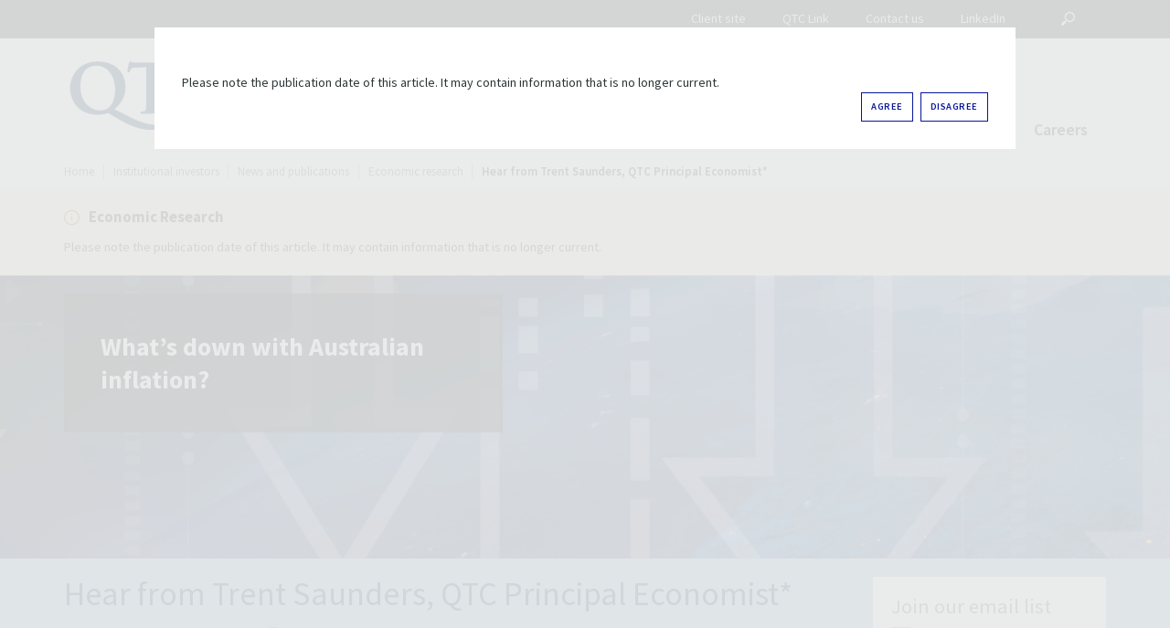

--- FILE ---
content_type: text/html; charset=UTF-8
request_url: https://www.qtc.com.au/institutional-investors/news-and-publications/research/whats-down-with-australian-inflation/
body_size: 47687
content:


<!doctype html>
<html class="no-js" lang="en-AU">
  <head>
  <meta charset="utf-8">
  <meta http-equiv="x-ua-compatible" content="ie=edge"><script type="text/javascript">(window.NREUM||(NREUM={})).init={privacy:{cookies_enabled:true},ajax:{deny_list:["bam.nr-data.net"]},feature_flags:["soft_nav"],distributed_tracing:{enabled:true}};(window.NREUM||(NREUM={})).loader_config={agentID:"1103374784",accountID:"5988464",trustKey:"5988464",xpid:"UQ8PWVJVDBABVFNbBQMPVFEI",licenseKey:"NRJS-c92a095293fcbf5f81a",applicationID:"1029228259",browserID:"1103374784"};;/*! For license information please see nr-loader-spa-1.308.0.min.js.LICENSE.txt */
(()=>{var e,t,r={384:(e,t,r)=>{"use strict";r.d(t,{NT:()=>a,US:()=>u,Zm:()=>o,bQ:()=>d,dV:()=>c,pV:()=>l});var n=r(6154),i=r(1863),s=r(1910);const a={beacon:"bam.nr-data.net",errorBeacon:"bam.nr-data.net"};function o(){return n.gm.NREUM||(n.gm.NREUM={}),void 0===n.gm.newrelic&&(n.gm.newrelic=n.gm.NREUM),n.gm.NREUM}function c(){let e=o();return e.o||(e.o={ST:n.gm.setTimeout,SI:n.gm.setImmediate||n.gm.setInterval,CT:n.gm.clearTimeout,XHR:n.gm.XMLHttpRequest,REQ:n.gm.Request,EV:n.gm.Event,PR:n.gm.Promise,MO:n.gm.MutationObserver,FETCH:n.gm.fetch,WS:n.gm.WebSocket},(0,s.i)(...Object.values(e.o))),e}function d(e,t){let r=o();r.initializedAgents??={},t.initializedAt={ms:(0,i.t)(),date:new Date},r.initializedAgents[e]=t}function u(e,t){o()[e]=t}function l(){return function(){let e=o();const t=e.info||{};e.info={beacon:a.beacon,errorBeacon:a.errorBeacon,...t}}(),function(){let e=o();const t=e.init||{};e.init={...t}}(),c(),function(){let e=o();const t=e.loader_config||{};e.loader_config={...t}}(),o()}},782:(e,t,r)=>{"use strict";r.d(t,{T:()=>n});const n=r(860).K7.pageViewTiming},860:(e,t,r)=>{"use strict";r.d(t,{$J:()=>u,K7:()=>c,P3:()=>d,XX:()=>i,Yy:()=>o,df:()=>s,qY:()=>n,v4:()=>a});const n="events",i="jserrors",s="browser/blobs",a="rum",o="browser/logs",c={ajax:"ajax",genericEvents:"generic_events",jserrors:i,logging:"logging",metrics:"metrics",pageAction:"page_action",pageViewEvent:"page_view_event",pageViewTiming:"page_view_timing",sessionReplay:"session_replay",sessionTrace:"session_trace",softNav:"soft_navigations",spa:"spa"},d={[c.pageViewEvent]:1,[c.pageViewTiming]:2,[c.metrics]:3,[c.jserrors]:4,[c.spa]:5,[c.ajax]:6,[c.sessionTrace]:7,[c.softNav]:8,[c.sessionReplay]:9,[c.logging]:10,[c.genericEvents]:11},u={[c.pageViewEvent]:a,[c.pageViewTiming]:n,[c.ajax]:n,[c.spa]:n,[c.softNav]:n,[c.metrics]:i,[c.jserrors]:i,[c.sessionTrace]:s,[c.sessionReplay]:s,[c.logging]:o,[c.genericEvents]:"ins"}},944:(e,t,r)=>{"use strict";r.d(t,{R:()=>i});var n=r(3241);function i(e,t){"function"==typeof console.debug&&(console.debug("New Relic Warning: https://github.com/newrelic/newrelic-browser-agent/blob/main/docs/warning-codes.md#".concat(e),t),(0,n.W)({agentIdentifier:null,drained:null,type:"data",name:"warn",feature:"warn",data:{code:e,secondary:t}}))}},993:(e,t,r)=>{"use strict";r.d(t,{A$:()=>s,ET:()=>a,TZ:()=>o,p_:()=>i});var n=r(860);const i={ERROR:"ERROR",WARN:"WARN",INFO:"INFO",DEBUG:"DEBUG",TRACE:"TRACE"},s={OFF:0,ERROR:1,WARN:2,INFO:3,DEBUG:4,TRACE:5},a="log",o=n.K7.logging},1541:(e,t,r)=>{"use strict";r.d(t,{U:()=>i,f:()=>n});const n={MFE:"MFE",BA:"BA"};function i(e,t){if(2!==t?.harvestEndpointVersion)return{};const r=t.agentRef.runtime.appMetadata.agents[0].entityGuid;return e?{"source.id":e.id,"source.name":e.name,"source.type":e.type,"parent.id":e.parent?.id||r,"parent.type":e.parent?.type||n.BA}:{"entity.guid":r,appId:t.agentRef.info.applicationID}}},1687:(e,t,r)=>{"use strict";r.d(t,{Ak:()=>d,Ze:()=>h,x3:()=>u});var n=r(3241),i=r(7836),s=r(3606),a=r(860),o=r(2646);const c={};function d(e,t){const r={staged:!1,priority:a.P3[t]||0};l(e),c[e].get(t)||c[e].set(t,r)}function u(e,t){e&&c[e]&&(c[e].get(t)&&c[e].delete(t),p(e,t,!1),c[e].size&&f(e))}function l(e){if(!e)throw new Error("agentIdentifier required");c[e]||(c[e]=new Map)}function h(e="",t="feature",r=!1){if(l(e),!e||!c[e].get(t)||r)return p(e,t);c[e].get(t).staged=!0,f(e)}function f(e){const t=Array.from(c[e]);t.every(([e,t])=>t.staged)&&(t.sort((e,t)=>e[1].priority-t[1].priority),t.forEach(([t])=>{c[e].delete(t),p(e,t)}))}function p(e,t,r=!0){const a=e?i.ee.get(e):i.ee,c=s.i.handlers;if(!a.aborted&&a.backlog&&c){if((0,n.W)({agentIdentifier:e,type:"lifecycle",name:"drain",feature:t}),r){const e=a.backlog[t],r=c[t];if(r){for(let t=0;e&&t<e.length;++t)g(e[t],r);Object.entries(r).forEach(([e,t])=>{Object.values(t||{}).forEach(t=>{t[0]?.on&&t[0]?.context()instanceof o.y&&t[0].on(e,t[1])})})}}a.isolatedBacklog||delete c[t],a.backlog[t]=null,a.emit("drain-"+t,[])}}function g(e,t){var r=e[1];Object.values(t[r]||{}).forEach(t=>{var r=e[0];if(t[0]===r){var n=t[1],i=e[3],s=e[2];n.apply(i,s)}})}},1738:(e,t,r)=>{"use strict";r.d(t,{U:()=>f,Y:()=>h});var n=r(3241),i=r(9908),s=r(1863),a=r(944),o=r(5701),c=r(3969),d=r(8362),u=r(860),l=r(4261);function h(e,t,r,s){const h=s||r;!h||h[e]&&h[e]!==d.d.prototype[e]||(h[e]=function(){(0,i.p)(c.xV,["API/"+e+"/called"],void 0,u.K7.metrics,r.ee),(0,n.W)({agentIdentifier:r.agentIdentifier,drained:!!o.B?.[r.agentIdentifier],type:"data",name:"api",feature:l.Pl+e,data:{}});try{return t.apply(this,arguments)}catch(e){(0,a.R)(23,e)}})}function f(e,t,r,n,a){const o=e.info;null===r?delete o.jsAttributes[t]:o.jsAttributes[t]=r,(a||null===r)&&(0,i.p)(l.Pl+n,[(0,s.t)(),t,r],void 0,"session",e.ee)}},1741:(e,t,r)=>{"use strict";r.d(t,{W:()=>s});var n=r(944),i=r(4261);class s{#e(e,...t){if(this[e]!==s.prototype[e])return this[e](...t);(0,n.R)(35,e)}addPageAction(e,t){return this.#e(i.hG,e,t)}register(e){return this.#e(i.eY,e)}recordCustomEvent(e,t){return this.#e(i.fF,e,t)}setPageViewName(e,t){return this.#e(i.Fw,e,t)}setCustomAttribute(e,t,r){return this.#e(i.cD,e,t,r)}noticeError(e,t){return this.#e(i.o5,e,t)}setUserId(e,t=!1){return this.#e(i.Dl,e,t)}setApplicationVersion(e){return this.#e(i.nb,e)}setErrorHandler(e){return this.#e(i.bt,e)}addRelease(e,t){return this.#e(i.k6,e,t)}log(e,t){return this.#e(i.$9,e,t)}start(){return this.#e(i.d3)}finished(e){return this.#e(i.BL,e)}recordReplay(){return this.#e(i.CH)}pauseReplay(){return this.#e(i.Tb)}addToTrace(e){return this.#e(i.U2,e)}setCurrentRouteName(e){return this.#e(i.PA,e)}interaction(e){return this.#e(i.dT,e)}wrapLogger(e,t,r){return this.#e(i.Wb,e,t,r)}measure(e,t){return this.#e(i.V1,e,t)}consent(e){return this.#e(i.Pv,e)}}},1863:(e,t,r)=>{"use strict";function n(){return Math.floor(performance.now())}r.d(t,{t:()=>n})},1910:(e,t,r)=>{"use strict";r.d(t,{i:()=>s});var n=r(944);const i=new Map;function s(...e){return e.every(e=>{if(i.has(e))return i.get(e);const t="function"==typeof e?e.toString():"",r=t.includes("[native code]"),s=t.includes("nrWrapper");return r||s||(0,n.R)(64,e?.name||t),i.set(e,r),r})}},2555:(e,t,r)=>{"use strict";r.d(t,{D:()=>o,f:()=>a});var n=r(384),i=r(8122);const s={beacon:n.NT.beacon,errorBeacon:n.NT.errorBeacon,licenseKey:void 0,applicationID:void 0,sa:void 0,queueTime:void 0,applicationTime:void 0,ttGuid:void 0,user:void 0,account:void 0,product:void 0,extra:void 0,jsAttributes:{},userAttributes:void 0,atts:void 0,transactionName:void 0,tNamePlain:void 0};function a(e){try{return!!e.licenseKey&&!!e.errorBeacon&&!!e.applicationID}catch(e){return!1}}const o=e=>(0,i.a)(e,s)},2614:(e,t,r)=>{"use strict";r.d(t,{BB:()=>a,H3:()=>n,g:()=>d,iL:()=>c,tS:()=>o,uh:()=>i,wk:()=>s});const n="NRBA",i="SESSION",s=144e5,a=18e5,o={STARTED:"session-started",PAUSE:"session-pause",RESET:"session-reset",RESUME:"session-resume",UPDATE:"session-update"},c={SAME_TAB:"same-tab",CROSS_TAB:"cross-tab"},d={OFF:0,FULL:1,ERROR:2}},2646:(e,t,r)=>{"use strict";r.d(t,{y:()=>n});class n{constructor(e){this.contextId=e}}},2843:(e,t,r)=>{"use strict";r.d(t,{G:()=>s,u:()=>i});var n=r(3878);function i(e,t=!1,r,i){(0,n.DD)("visibilitychange",function(){if(t)return void("hidden"===document.visibilityState&&e());e(document.visibilityState)},r,i)}function s(e,t,r){(0,n.sp)("pagehide",e,t,r)}},3241:(e,t,r)=>{"use strict";r.d(t,{W:()=>s});var n=r(6154);const i="newrelic";function s(e={}){try{n.gm.dispatchEvent(new CustomEvent(i,{detail:e}))}catch(e){}}},3304:(e,t,r)=>{"use strict";r.d(t,{A:()=>s});var n=r(7836);const i=()=>{const e=new WeakSet;return(t,r)=>{if("object"==typeof r&&null!==r){if(e.has(r))return;e.add(r)}return r}};function s(e){try{return JSON.stringify(e,i())??""}catch(e){try{n.ee.emit("internal-error",[e])}catch(e){}return""}}},3333:(e,t,r)=>{"use strict";r.d(t,{$v:()=>u,TZ:()=>n,Xh:()=>c,Zp:()=>i,kd:()=>d,mq:()=>o,nf:()=>a,qN:()=>s});const n=r(860).K7.genericEvents,i=["auxclick","click","copy","keydown","paste","scrollend"],s=["focus","blur"],a=4,o=1e3,c=2e3,d=["PageAction","UserAction","BrowserPerformance"],u={RESOURCES:"experimental.resources",REGISTER:"register"}},3434:(e,t,r)=>{"use strict";r.d(t,{Jt:()=>s,YM:()=>d});var n=r(7836),i=r(5607);const s="nr@original:".concat(i.W),a=50;var o=Object.prototype.hasOwnProperty,c=!1;function d(e,t){return e||(e=n.ee),r.inPlace=function(e,t,n,i,s){n||(n="");const a="-"===n.charAt(0);for(let o=0;o<t.length;o++){const c=t[o],d=e[c];l(d)||(e[c]=r(d,a?c+n:n,i,c,s))}},r.flag=s,r;function r(t,r,n,c,d){return l(t)?t:(r||(r=""),nrWrapper[s]=t,function(e,t,r){if(Object.defineProperty&&Object.keys)try{return Object.keys(e).forEach(function(r){Object.defineProperty(t,r,{get:function(){return e[r]},set:function(t){return e[r]=t,t}})}),t}catch(e){u([e],r)}for(var n in e)o.call(e,n)&&(t[n]=e[n])}(t,nrWrapper,e),nrWrapper);function nrWrapper(){var s,o,l,h;let f;try{o=this,s=[...arguments],l="function"==typeof n?n(s,o):n||{}}catch(t){u([t,"",[s,o,c],l],e)}i(r+"start",[s,o,c],l,d);const p=performance.now();let g;try{return h=t.apply(o,s),g=performance.now(),h}catch(e){throw g=performance.now(),i(r+"err",[s,o,e],l,d),f=e,f}finally{const e=g-p,t={start:p,end:g,duration:e,isLongTask:e>=a,methodName:c,thrownError:f};t.isLongTask&&i("long-task",[t,o],l,d),i(r+"end",[s,o,h],l,d)}}}function i(r,n,i,s){if(!c||t){var a=c;c=!0;try{e.emit(r,n,i,t,s)}catch(t){u([t,r,n,i],e)}c=a}}}function u(e,t){t||(t=n.ee);try{t.emit("internal-error",e)}catch(e){}}function l(e){return!(e&&"function"==typeof e&&e.apply&&!e[s])}},3606:(e,t,r)=>{"use strict";r.d(t,{i:()=>s});var n=r(9908);s.on=a;var i=s.handlers={};function s(e,t,r,s){a(s||n.d,i,e,t,r)}function a(e,t,r,i,s){s||(s="feature"),e||(e=n.d);var a=t[s]=t[s]||{};(a[r]=a[r]||[]).push([e,i])}},3738:(e,t,r)=>{"use strict";r.d(t,{He:()=>i,Kp:()=>o,Lc:()=>d,Rz:()=>u,TZ:()=>n,bD:()=>s,d3:()=>a,jx:()=>l,sl:()=>h,uP:()=>c});const n=r(860).K7.sessionTrace,i="bstResource",s="resource",a="-start",o="-end",c="fn"+a,d="fn"+o,u="pushState",l=1e3,h=3e4},3785:(e,t,r)=>{"use strict";r.d(t,{R:()=>c,b:()=>d});var n=r(9908),i=r(1863),s=r(860),a=r(3969),o=r(993);function c(e,t,r={},c=o.p_.INFO,d=!0,u,l=(0,i.t)()){(0,n.p)(a.xV,["API/logging/".concat(c.toLowerCase(),"/called")],void 0,s.K7.metrics,e),(0,n.p)(o.ET,[l,t,r,c,d,u],void 0,s.K7.logging,e)}function d(e){return"string"==typeof e&&Object.values(o.p_).some(t=>t===e.toUpperCase().trim())}},3878:(e,t,r)=>{"use strict";function n(e,t){return{capture:e,passive:!1,signal:t}}function i(e,t,r=!1,i){window.addEventListener(e,t,n(r,i))}function s(e,t,r=!1,i){document.addEventListener(e,t,n(r,i))}r.d(t,{DD:()=>s,jT:()=>n,sp:()=>i})},3962:(e,t,r)=>{"use strict";r.d(t,{AM:()=>a,O2:()=>l,OV:()=>s,Qu:()=>h,TZ:()=>c,ih:()=>f,pP:()=>o,t1:()=>u,tC:()=>i,wD:()=>d});var n=r(860);const i=["click","keydown","submit"],s="popstate",a="api",o="initialPageLoad",c=n.K7.softNav,d=5e3,u=500,l={INITIAL_PAGE_LOAD:"",ROUTE_CHANGE:1,UNSPECIFIED:2},h={INTERACTION:1,AJAX:2,CUSTOM_END:3,CUSTOM_TRACER:4},f={IP:"in progress",PF:"pending finish",FIN:"finished",CAN:"cancelled"}},3969:(e,t,r)=>{"use strict";r.d(t,{TZ:()=>n,XG:()=>o,rs:()=>i,xV:()=>a,z_:()=>s});const n=r(860).K7.metrics,i="sm",s="cm",a="storeSupportabilityMetrics",o="storeEventMetrics"},4234:(e,t,r)=>{"use strict";r.d(t,{W:()=>s});var n=r(7836),i=r(1687);class s{constructor(e,t){this.agentIdentifier=e,this.ee=n.ee.get(e),this.featureName=t,this.blocked=!1}deregisterDrain(){(0,i.x3)(this.agentIdentifier,this.featureName)}}},4261:(e,t,r)=>{"use strict";r.d(t,{$9:()=>u,BL:()=>c,CH:()=>p,Dl:()=>R,Fw:()=>w,PA:()=>v,Pl:()=>n,Pv:()=>A,Tb:()=>h,U2:()=>a,V1:()=>E,Wb:()=>T,bt:()=>y,cD:()=>b,d3:()=>x,dT:()=>d,eY:()=>g,fF:()=>f,hG:()=>s,hw:()=>i,k6:()=>o,nb:()=>m,o5:()=>l});const n="api-",i=n+"ixn-",s="addPageAction",a="addToTrace",o="addRelease",c="finished",d="interaction",u="log",l="noticeError",h="pauseReplay",f="recordCustomEvent",p="recordReplay",g="register",m="setApplicationVersion",v="setCurrentRouteName",b="setCustomAttribute",y="setErrorHandler",w="setPageViewName",R="setUserId",x="start",T="wrapLogger",E="measure",A="consent"},5205:(e,t,r)=>{"use strict";r.d(t,{j:()=>S});var n=r(384),i=r(1741);var s=r(2555),a=r(3333);const o=e=>{if(!e||"string"!=typeof e)return!1;try{document.createDocumentFragment().querySelector(e)}catch{return!1}return!0};var c=r(2614),d=r(944),u=r(8122);const l="[data-nr-mask]",h=e=>(0,u.a)(e,(()=>{const e={feature_flags:[],experimental:{allow_registered_children:!1,resources:!1},mask_selector:"*",block_selector:"[data-nr-block]",mask_input_options:{color:!1,date:!1,"datetime-local":!1,email:!1,month:!1,number:!1,range:!1,search:!1,tel:!1,text:!1,time:!1,url:!1,week:!1,textarea:!1,select:!1,password:!0}};return{ajax:{deny_list:void 0,block_internal:!0,enabled:!0,autoStart:!0},api:{get allow_registered_children(){return e.feature_flags.includes(a.$v.REGISTER)||e.experimental.allow_registered_children},set allow_registered_children(t){e.experimental.allow_registered_children=t},duplicate_registered_data:!1},browser_consent_mode:{enabled:!1},distributed_tracing:{enabled:void 0,exclude_newrelic_header:void 0,cors_use_newrelic_header:void 0,cors_use_tracecontext_headers:void 0,allowed_origins:void 0},get feature_flags(){return e.feature_flags},set feature_flags(t){e.feature_flags=t},generic_events:{enabled:!0,autoStart:!0},harvest:{interval:30},jserrors:{enabled:!0,autoStart:!0},logging:{enabled:!0,autoStart:!0},metrics:{enabled:!0,autoStart:!0},obfuscate:void 0,page_action:{enabled:!0},page_view_event:{enabled:!0,autoStart:!0},page_view_timing:{enabled:!0,autoStart:!0},performance:{capture_marks:!1,capture_measures:!1,capture_detail:!0,resources:{get enabled(){return e.feature_flags.includes(a.$v.RESOURCES)||e.experimental.resources},set enabled(t){e.experimental.resources=t},asset_types:[],first_party_domains:[],ignore_newrelic:!0}},privacy:{cookies_enabled:!0},proxy:{assets:void 0,beacon:void 0},session:{expiresMs:c.wk,inactiveMs:c.BB},session_replay:{autoStart:!0,enabled:!1,preload:!1,sampling_rate:10,error_sampling_rate:100,collect_fonts:!1,inline_images:!1,fix_stylesheets:!0,mask_all_inputs:!0,get mask_text_selector(){return e.mask_selector},set mask_text_selector(t){o(t)?e.mask_selector="".concat(t,",").concat(l):""===t||null===t?e.mask_selector=l:(0,d.R)(5,t)},get block_class(){return"nr-block"},get ignore_class(){return"nr-ignore"},get mask_text_class(){return"nr-mask"},get block_selector(){return e.block_selector},set block_selector(t){o(t)?e.block_selector+=",".concat(t):""!==t&&(0,d.R)(6,t)},get mask_input_options(){return e.mask_input_options},set mask_input_options(t){t&&"object"==typeof t?e.mask_input_options={...t,password:!0}:(0,d.R)(7,t)}},session_trace:{enabled:!0,autoStart:!0},soft_navigations:{enabled:!0,autoStart:!0},spa:{enabled:!0,autoStart:!0},ssl:void 0,user_actions:{enabled:!0,elementAttributes:["id","className","tagName","type"]}}})());var f=r(6154),p=r(9324);let g=0;const m={buildEnv:p.F3,distMethod:p.Xs,version:p.xv,originTime:f.WN},v={consented:!1},b={appMetadata:{},get consented(){return this.session?.state?.consent||v.consented},set consented(e){v.consented=e},customTransaction:void 0,denyList:void 0,disabled:!1,harvester:void 0,isolatedBacklog:!1,isRecording:!1,loaderType:void 0,maxBytes:3e4,obfuscator:void 0,onerror:void 0,ptid:void 0,releaseIds:{},session:void 0,timeKeeper:void 0,registeredEntities:[],jsAttributesMetadata:{bytes:0},get harvestCount(){return++g}},y=e=>{const t=(0,u.a)(e,b),r=Object.keys(m).reduce((e,t)=>(e[t]={value:m[t],writable:!1,configurable:!0,enumerable:!0},e),{});return Object.defineProperties(t,r)};var w=r(5701);const R=e=>{const t=e.startsWith("http");e+="/",r.p=t?e:"https://"+e};var x=r(7836),T=r(3241);const E={accountID:void 0,trustKey:void 0,agentID:void 0,licenseKey:void 0,applicationID:void 0,xpid:void 0},A=e=>(0,u.a)(e,E),_=new Set;function S(e,t={},r,a){let{init:o,info:c,loader_config:d,runtime:u={},exposed:l=!0}=t;if(!c){const e=(0,n.pV)();o=e.init,c=e.info,d=e.loader_config}e.init=h(o||{}),e.loader_config=A(d||{}),c.jsAttributes??={},f.bv&&(c.jsAttributes.isWorker=!0),e.info=(0,s.D)(c);const p=e.init,g=[c.beacon,c.errorBeacon];_.has(e.agentIdentifier)||(p.proxy.assets&&(R(p.proxy.assets),g.push(p.proxy.assets)),p.proxy.beacon&&g.push(p.proxy.beacon),e.beacons=[...g],function(e){const t=(0,n.pV)();Object.getOwnPropertyNames(i.W.prototype).forEach(r=>{const n=i.W.prototype[r];if("function"!=typeof n||"constructor"===n)return;let s=t[r];e[r]&&!1!==e.exposed&&"micro-agent"!==e.runtime?.loaderType&&(t[r]=(...t)=>{const n=e[r](...t);return s?s(...t):n})})}(e),(0,n.US)("activatedFeatures",w.B)),u.denyList=[...p.ajax.deny_list||[],...p.ajax.block_internal?g:[]],u.ptid=e.agentIdentifier,u.loaderType=r,e.runtime=y(u),_.has(e.agentIdentifier)||(e.ee=x.ee.get(e.agentIdentifier),e.exposed=l,(0,T.W)({agentIdentifier:e.agentIdentifier,drained:!!w.B?.[e.agentIdentifier],type:"lifecycle",name:"initialize",feature:void 0,data:e.config})),_.add(e.agentIdentifier)}},5270:(e,t,r)=>{"use strict";r.d(t,{Aw:()=>a,SR:()=>s,rF:()=>o});var n=r(384),i=r(7767);function s(e){return!!(0,n.dV)().o.MO&&(0,i.V)(e)&&!0===e?.session_trace.enabled}function a(e){return!0===e?.session_replay.preload&&s(e)}function o(e,t){try{if("string"==typeof t?.type){if("password"===t.type.toLowerCase())return"*".repeat(e?.length||0);if(void 0!==t?.dataset?.nrUnmask||t?.classList?.contains("nr-unmask"))return e}}catch(e){}return"string"==typeof e?e.replace(/[\S]/g,"*"):"*".repeat(e?.length||0)}},5289:(e,t,r)=>{"use strict";r.d(t,{GG:()=>a,Qr:()=>c,sB:()=>o});var n=r(3878),i=r(6389);function s(){return"undefined"==typeof document||"complete"===document.readyState}function a(e,t){if(s())return e();const r=(0,i.J)(e),a=setInterval(()=>{s()&&(clearInterval(a),r())},500);(0,n.sp)("load",r,t)}function o(e){if(s())return e();(0,n.DD)("DOMContentLoaded",e)}function c(e){if(s())return e();(0,n.sp)("popstate",e)}},5607:(e,t,r)=>{"use strict";r.d(t,{W:()=>n});const n=(0,r(9566).bz)()},5701:(e,t,r)=>{"use strict";r.d(t,{B:()=>s,t:()=>a});var n=r(3241);const i=new Set,s={};function a(e,t){const r=t.agentIdentifier;s[r]??={},e&&"object"==typeof e&&(i.has(r)||(t.ee.emit("rumresp",[e]),s[r]=e,i.add(r),(0,n.W)({agentIdentifier:r,loaded:!0,drained:!0,type:"lifecycle",name:"load",feature:void 0,data:e})))}},6154:(e,t,r)=>{"use strict";r.d(t,{OF:()=>d,RI:()=>i,WN:()=>h,bv:()=>s,eN:()=>f,gm:()=>a,lR:()=>l,m:()=>c,mw:()=>o,sb:()=>u});var n=r(1863);const i="undefined"!=typeof window&&!!window.document,s="undefined"!=typeof WorkerGlobalScope&&("undefined"!=typeof self&&self instanceof WorkerGlobalScope&&self.navigator instanceof WorkerNavigator||"undefined"!=typeof globalThis&&globalThis instanceof WorkerGlobalScope&&globalThis.navigator instanceof WorkerNavigator),a=i?window:"undefined"!=typeof WorkerGlobalScope&&("undefined"!=typeof self&&self instanceof WorkerGlobalScope&&self||"undefined"!=typeof globalThis&&globalThis instanceof WorkerGlobalScope&&globalThis),o=Boolean("hidden"===a?.document?.visibilityState),c=""+a?.location,d=/iPad|iPhone|iPod/.test(a.navigator?.userAgent),u=d&&"undefined"==typeof SharedWorker,l=(()=>{const e=a.navigator?.userAgent?.match(/Firefox[/\s](\d+\.\d+)/);return Array.isArray(e)&&e.length>=2?+e[1]:0})(),h=Date.now()-(0,n.t)(),f=()=>"undefined"!=typeof PerformanceNavigationTiming&&a?.performance?.getEntriesByType("navigation")?.[0]?.responseStart},6344:(e,t,r)=>{"use strict";r.d(t,{BB:()=>u,Qb:()=>l,TZ:()=>i,Ug:()=>a,Vh:()=>s,_s:()=>o,bc:()=>d,yP:()=>c});var n=r(2614);const i=r(860).K7.sessionReplay,s="errorDuringReplay",a=.12,o={DomContentLoaded:0,Load:1,FullSnapshot:2,IncrementalSnapshot:3,Meta:4,Custom:5},c={[n.g.ERROR]:15e3,[n.g.FULL]:3e5,[n.g.OFF]:0},d={RESET:{message:"Session was reset",sm:"Reset"},IMPORT:{message:"Recorder failed to import",sm:"Import"},TOO_MANY:{message:"429: Too Many Requests",sm:"Too-Many"},TOO_BIG:{message:"Payload was too large",sm:"Too-Big"},CROSS_TAB:{message:"Session Entity was set to OFF on another tab",sm:"Cross-Tab"},ENTITLEMENTS:{message:"Session Replay is not allowed and will not be started",sm:"Entitlement"}},u=5e3,l={API:"api",RESUME:"resume",SWITCH_TO_FULL:"switchToFull",INITIALIZE:"initialize",PRELOAD:"preload"}},6389:(e,t,r)=>{"use strict";function n(e,t=500,r={}){const n=r?.leading||!1;let i;return(...r)=>{n&&void 0===i&&(e.apply(this,r),i=setTimeout(()=>{i=clearTimeout(i)},t)),n||(clearTimeout(i),i=setTimeout(()=>{e.apply(this,r)},t))}}function i(e){let t=!1;return(...r)=>{t||(t=!0,e.apply(this,r))}}r.d(t,{J:()=>i,s:()=>n})},6630:(e,t,r)=>{"use strict";r.d(t,{T:()=>n});const n=r(860).K7.pageViewEvent},6774:(e,t,r)=>{"use strict";r.d(t,{T:()=>n});const n=r(860).K7.jserrors},7295:(e,t,r)=>{"use strict";r.d(t,{Xv:()=>a,gX:()=>i,iW:()=>s});var n=[];function i(e){if(!e||s(e))return!1;if(0===n.length)return!0;if("*"===n[0].hostname)return!1;for(var t=0;t<n.length;t++){var r=n[t];if(r.hostname.test(e.hostname)&&r.pathname.test(e.pathname))return!1}return!0}function s(e){return void 0===e.hostname}function a(e){if(n=[],e&&e.length)for(var t=0;t<e.length;t++){let r=e[t];if(!r)continue;if("*"===r)return void(n=[{hostname:"*"}]);0===r.indexOf("http://")?r=r.substring(7):0===r.indexOf("https://")&&(r=r.substring(8));const i=r.indexOf("/");let s,a;i>0?(s=r.substring(0,i),a=r.substring(i)):(s=r,a="*");let[c]=s.split(":");n.push({hostname:o(c),pathname:o(a,!0)})}}function o(e,t=!1){const r=e.replace(/[.+?^${}()|[\]\\]/g,e=>"\\"+e).replace(/\*/g,".*?");return new RegExp((t?"^":"")+r+"$")}},7485:(e,t,r)=>{"use strict";r.d(t,{D:()=>i});var n=r(6154);function i(e){if(0===(e||"").indexOf("data:"))return{protocol:"data"};try{const t=new URL(e,location.href),r={port:t.port,hostname:t.hostname,pathname:t.pathname,search:t.search,protocol:t.protocol.slice(0,t.protocol.indexOf(":")),sameOrigin:t.protocol===n.gm?.location?.protocol&&t.host===n.gm?.location?.host};return r.port&&""!==r.port||("http:"===t.protocol&&(r.port="80"),"https:"===t.protocol&&(r.port="443")),r.pathname&&""!==r.pathname?r.pathname.startsWith("/")||(r.pathname="/".concat(r.pathname)):r.pathname="/",r}catch(e){return{}}}},7699:(e,t,r)=>{"use strict";r.d(t,{It:()=>s,KC:()=>o,No:()=>i,qh:()=>a});var n=r(860);const i=16e3,s=1e6,a="SESSION_ERROR",o={[n.K7.logging]:!0,[n.K7.genericEvents]:!1,[n.K7.jserrors]:!1,[n.K7.ajax]:!1}},7767:(e,t,r)=>{"use strict";r.d(t,{V:()=>i});var n=r(6154);const i=e=>n.RI&&!0===e?.privacy.cookies_enabled},7836:(e,t,r)=>{"use strict";r.d(t,{P:()=>o,ee:()=>c});var n=r(384),i=r(8990),s=r(2646),a=r(5607);const o="nr@context:".concat(a.W),c=function e(t,r){var n={},a={},u={},l=!1;try{l=16===r.length&&d.initializedAgents?.[r]?.runtime.isolatedBacklog}catch(e){}var h={on:p,addEventListener:p,removeEventListener:function(e,t){var r=n[e];if(!r)return;for(var i=0;i<r.length;i++)r[i]===t&&r.splice(i,1)},emit:function(e,r,n,i,s){!1!==s&&(s=!0);if(c.aborted&&!i)return;t&&s&&t.emit(e,r,n);var o=f(n);g(e).forEach(e=>{e.apply(o,r)});var d=v()[a[e]];d&&d.push([h,e,r,o]);return o},get:m,listeners:g,context:f,buffer:function(e,t){const r=v();if(t=t||"feature",h.aborted)return;Object.entries(e||{}).forEach(([e,n])=>{a[n]=t,t in r||(r[t]=[])})},abort:function(){h._aborted=!0,Object.keys(h.backlog).forEach(e=>{delete h.backlog[e]})},isBuffering:function(e){return!!v()[a[e]]},debugId:r,backlog:l?{}:t&&"object"==typeof t.backlog?t.backlog:{},isolatedBacklog:l};return Object.defineProperty(h,"aborted",{get:()=>{let e=h._aborted||!1;return e||(t&&(e=t.aborted),e)}}),h;function f(e){return e&&e instanceof s.y?e:e?(0,i.I)(e,o,()=>new s.y(o)):new s.y(o)}function p(e,t){n[e]=g(e).concat(t)}function g(e){return n[e]||[]}function m(t){return u[t]=u[t]||e(h,t)}function v(){return h.backlog}}(void 0,"globalEE"),d=(0,n.Zm)();d.ee||(d.ee=c)},8122:(e,t,r)=>{"use strict";r.d(t,{a:()=>i});var n=r(944);function i(e,t){try{if(!e||"object"!=typeof e)return(0,n.R)(3);if(!t||"object"!=typeof t)return(0,n.R)(4);const r=Object.create(Object.getPrototypeOf(t),Object.getOwnPropertyDescriptors(t)),s=0===Object.keys(r).length?e:r;for(let a in s)if(void 0!==e[a])try{if(null===e[a]){r[a]=null;continue}Array.isArray(e[a])&&Array.isArray(t[a])?r[a]=Array.from(new Set([...e[a],...t[a]])):"object"==typeof e[a]&&"object"==typeof t[a]?r[a]=i(e[a],t[a]):r[a]=e[a]}catch(e){r[a]||(0,n.R)(1,e)}return r}catch(e){(0,n.R)(2,e)}}},8139:(e,t,r)=>{"use strict";r.d(t,{u:()=>h});var n=r(7836),i=r(3434),s=r(8990),a=r(6154);const o={},c=a.gm.XMLHttpRequest,d="addEventListener",u="removeEventListener",l="nr@wrapped:".concat(n.P);function h(e){var t=function(e){return(e||n.ee).get("events")}(e);if(o[t.debugId]++)return t;o[t.debugId]=1;var r=(0,i.YM)(t,!0);function h(e){r.inPlace(e,[d,u],"-",p)}function p(e,t){return e[1]}return"getPrototypeOf"in Object&&(a.RI&&f(document,h),c&&f(c.prototype,h),f(a.gm,h)),t.on(d+"-start",function(e,t){var n=e[1];if(null!==n&&("function"==typeof n||"object"==typeof n)&&"newrelic"!==e[0]){var i=(0,s.I)(n,l,function(){var e={object:function(){if("function"!=typeof n.handleEvent)return;return n.handleEvent.apply(n,arguments)},function:n}[typeof n];return e?r(e,"fn-",null,e.name||"anonymous"):n});this.wrapped=e[1]=i}}),t.on(u+"-start",function(e){e[1]=this.wrapped||e[1]}),t}function f(e,t,...r){let n=e;for(;"object"==typeof n&&!Object.prototype.hasOwnProperty.call(n,d);)n=Object.getPrototypeOf(n);n&&t(n,...r)}},8362:(e,t,r)=>{"use strict";r.d(t,{d:()=>s});var n=r(9566),i=r(1741);class s extends i.W{agentIdentifier=(0,n.LA)(16)}},8374:(e,t,r)=>{r.nc=(()=>{try{return document?.currentScript?.nonce}catch(e){}return""})()},8990:(e,t,r)=>{"use strict";r.d(t,{I:()=>i});var n=Object.prototype.hasOwnProperty;function i(e,t,r){if(n.call(e,t))return e[t];var i=r();if(Object.defineProperty&&Object.keys)try{return Object.defineProperty(e,t,{value:i,writable:!0,enumerable:!1}),i}catch(e){}return e[t]=i,i}},9119:(e,t,r)=>{"use strict";r.d(t,{L:()=>s});var n=/([^?#]*)[^#]*(#[^?]*|$).*/,i=/([^?#]*)().*/;function s(e,t){return e?e.replace(t?n:i,"$1$2"):e}},9300:(e,t,r)=>{"use strict";r.d(t,{T:()=>n});const n=r(860).K7.ajax},9324:(e,t,r)=>{"use strict";r.d(t,{AJ:()=>a,F3:()=>i,Xs:()=>s,Yq:()=>o,xv:()=>n});const n="1.308.0",i="PROD",s="CDN",a="@newrelic/rrweb",o="1.0.1"},9566:(e,t,r)=>{"use strict";r.d(t,{LA:()=>o,ZF:()=>c,bz:()=>a,el:()=>d});var n=r(6154);const i="xxxxxxxx-xxxx-4xxx-yxxx-xxxxxxxxxxxx";function s(e,t){return e?15&e[t]:16*Math.random()|0}function a(){const e=n.gm?.crypto||n.gm?.msCrypto;let t,r=0;return e&&e.getRandomValues&&(t=e.getRandomValues(new Uint8Array(30))),i.split("").map(e=>"x"===e?s(t,r++).toString(16):"y"===e?(3&s()|8).toString(16):e).join("")}function o(e){const t=n.gm?.crypto||n.gm?.msCrypto;let r,i=0;t&&t.getRandomValues&&(r=t.getRandomValues(new Uint8Array(e)));const a=[];for(var o=0;o<e;o++)a.push(s(r,i++).toString(16));return a.join("")}function c(){return o(16)}function d(){return o(32)}},9908:(e,t,r)=>{"use strict";r.d(t,{d:()=>n,p:()=>i});var n=r(7836).ee.get("handle");function i(e,t,r,i,s){s?(s.buffer([e],i),s.emit(e,t,r)):(n.buffer([e],i),n.emit(e,t,r))}}},n={};function i(e){var t=n[e];if(void 0!==t)return t.exports;var s=n[e]={exports:{}};return r[e](s,s.exports,i),s.exports}i.m=r,i.d=(e,t)=>{for(var r in t)i.o(t,r)&&!i.o(e,r)&&Object.defineProperty(e,r,{enumerable:!0,get:t[r]})},i.f={},i.e=e=>Promise.all(Object.keys(i.f).reduce((t,r)=>(i.f[r](e,t),t),[])),i.u=e=>({212:"nr-spa-compressor",249:"nr-spa-recorder",478:"nr-spa"}[e]+"-1.308.0.min.js"),i.o=(e,t)=>Object.prototype.hasOwnProperty.call(e,t),e={},t="NRBA-1.308.0.PROD:",i.l=(r,n,s,a)=>{if(e[r])e[r].push(n);else{var o,c;if(void 0!==s)for(var d=document.getElementsByTagName("script"),u=0;u<d.length;u++){var l=d[u];if(l.getAttribute("src")==r||l.getAttribute("data-webpack")==t+s){o=l;break}}if(!o){c=!0;var h={478:"sha512-RSfSVnmHk59T/uIPbdSE0LPeqcEdF4/+XhfJdBuccH5rYMOEZDhFdtnh6X6nJk7hGpzHd9Ujhsy7lZEz/ORYCQ==",249:"sha512-ehJXhmntm85NSqW4MkhfQqmeKFulra3klDyY0OPDUE+sQ3GokHlPh1pmAzuNy//3j4ac6lzIbmXLvGQBMYmrkg==",212:"sha512-B9h4CR46ndKRgMBcK+j67uSR2RCnJfGefU+A7FrgR/k42ovXy5x/MAVFiSvFxuVeEk/pNLgvYGMp1cBSK/G6Fg=="};(o=document.createElement("script")).charset="utf-8",i.nc&&o.setAttribute("nonce",i.nc),o.setAttribute("data-webpack",t+s),o.src=r,0!==o.src.indexOf(window.location.origin+"/")&&(o.crossOrigin="anonymous"),h[a]&&(o.integrity=h[a])}e[r]=[n];var f=(t,n)=>{o.onerror=o.onload=null,clearTimeout(p);var i=e[r];if(delete e[r],o.parentNode&&o.parentNode.removeChild(o),i&&i.forEach(e=>e(n)),t)return t(n)},p=setTimeout(f.bind(null,void 0,{type:"timeout",target:o}),12e4);o.onerror=f.bind(null,o.onerror),o.onload=f.bind(null,o.onload),c&&document.head.appendChild(o)}},i.r=e=>{"undefined"!=typeof Symbol&&Symbol.toStringTag&&Object.defineProperty(e,Symbol.toStringTag,{value:"Module"}),Object.defineProperty(e,"__esModule",{value:!0})},i.p="https://js-agent.newrelic.com/",(()=>{var e={38:0,788:0};i.f.j=(t,r)=>{var n=i.o(e,t)?e[t]:void 0;if(0!==n)if(n)r.push(n[2]);else{var s=new Promise((r,i)=>n=e[t]=[r,i]);r.push(n[2]=s);var a=i.p+i.u(t),o=new Error;i.l(a,r=>{if(i.o(e,t)&&(0!==(n=e[t])&&(e[t]=void 0),n)){var s=r&&("load"===r.type?"missing":r.type),a=r&&r.target&&r.target.src;o.message="Loading chunk "+t+" failed: ("+s+": "+a+")",o.name="ChunkLoadError",o.type=s,o.request=a,n[1](o)}},"chunk-"+t,t)}};var t=(t,r)=>{var n,s,[a,o,c]=r,d=0;if(a.some(t=>0!==e[t])){for(n in o)i.o(o,n)&&(i.m[n]=o[n]);if(c)c(i)}for(t&&t(r);d<a.length;d++)s=a[d],i.o(e,s)&&e[s]&&e[s][0](),e[s]=0},r=self["webpackChunk:NRBA-1.308.0.PROD"]=self["webpackChunk:NRBA-1.308.0.PROD"]||[];r.forEach(t.bind(null,0)),r.push=t.bind(null,r.push.bind(r))})(),(()=>{"use strict";i(8374);var e=i(8362),t=i(860);const r=Object.values(t.K7);var n=i(5205);var s=i(9908),a=i(1863),o=i(4261),c=i(1738);var d=i(1687),u=i(4234),l=i(5289),h=i(6154),f=i(944),p=i(5270),g=i(7767),m=i(6389),v=i(7699);class b extends u.W{constructor(e,t){super(e.agentIdentifier,t),this.agentRef=e,this.abortHandler=void 0,this.featAggregate=void 0,this.loadedSuccessfully=void 0,this.onAggregateImported=new Promise(e=>{this.loadedSuccessfully=e}),this.deferred=Promise.resolve(),!1===e.init[this.featureName].autoStart?this.deferred=new Promise((t,r)=>{this.ee.on("manual-start-all",(0,m.J)(()=>{(0,d.Ak)(e.agentIdentifier,this.featureName),t()}))}):(0,d.Ak)(e.agentIdentifier,t)}importAggregator(e,t,r={}){if(this.featAggregate)return;const n=async()=>{let n;await this.deferred;try{if((0,g.V)(e.init)){const{setupAgentSession:t}=await i.e(478).then(i.bind(i,8766));n=t(e)}}catch(e){(0,f.R)(20,e),this.ee.emit("internal-error",[e]),(0,s.p)(v.qh,[e],void 0,this.featureName,this.ee)}try{if(!this.#t(this.featureName,n,e.init))return(0,d.Ze)(this.agentIdentifier,this.featureName),void this.loadedSuccessfully(!1);const{Aggregate:i}=await t();this.featAggregate=new i(e,r),e.runtime.harvester.initializedAggregates.push(this.featAggregate),this.loadedSuccessfully(!0)}catch(e){(0,f.R)(34,e),this.abortHandler?.(),(0,d.Ze)(this.agentIdentifier,this.featureName,!0),this.loadedSuccessfully(!1),this.ee&&this.ee.abort()}};h.RI?(0,l.GG)(()=>n(),!0):n()}#t(e,r,n){if(this.blocked)return!1;switch(e){case t.K7.sessionReplay:return(0,p.SR)(n)&&!!r;case t.K7.sessionTrace:return!!r;default:return!0}}}var y=i(6630),w=i(2614),R=i(3241);class x extends b{static featureName=y.T;constructor(e){var t;super(e,y.T),this.setupInspectionEvents(e.agentIdentifier),t=e,(0,c.Y)(o.Fw,function(e,r){"string"==typeof e&&("/"!==e.charAt(0)&&(e="/"+e),t.runtime.customTransaction=(r||"http://custom.transaction")+e,(0,s.p)(o.Pl+o.Fw,[(0,a.t)()],void 0,void 0,t.ee))},t),this.importAggregator(e,()=>i.e(478).then(i.bind(i,2467)))}setupInspectionEvents(e){const t=(t,r)=>{t&&(0,R.W)({agentIdentifier:e,timeStamp:t.timeStamp,loaded:"complete"===t.target.readyState,type:"window",name:r,data:t.target.location+""})};(0,l.sB)(e=>{t(e,"DOMContentLoaded")}),(0,l.GG)(e=>{t(e,"load")}),(0,l.Qr)(e=>{t(e,"navigate")}),this.ee.on(w.tS.UPDATE,(t,r)=>{(0,R.W)({agentIdentifier:e,type:"lifecycle",name:"session",data:r})})}}var T=i(384);class E extends e.d{constructor(e){var t;(super(),h.gm)?(this.features={},(0,T.bQ)(this.agentIdentifier,this),this.desiredFeatures=new Set(e.features||[]),this.desiredFeatures.add(x),(0,n.j)(this,e,e.loaderType||"agent"),t=this,(0,c.Y)(o.cD,function(e,r,n=!1){if("string"==typeof e){if(["string","number","boolean"].includes(typeof r)||null===r)return(0,c.U)(t,e,r,o.cD,n);(0,f.R)(40,typeof r)}else(0,f.R)(39,typeof e)},t),function(e){(0,c.Y)(o.Dl,function(t,r=!1){if("string"!=typeof t&&null!==t)return void(0,f.R)(41,typeof t);const n=e.info.jsAttributes["enduser.id"];r&&null!=n&&n!==t?(0,s.p)(o.Pl+"setUserIdAndResetSession",[t],void 0,"session",e.ee):(0,c.U)(e,"enduser.id",t,o.Dl,!0)},e)}(this),function(e){(0,c.Y)(o.nb,function(t){if("string"==typeof t||null===t)return(0,c.U)(e,"application.version",t,o.nb,!1);(0,f.R)(42,typeof t)},e)}(this),function(e){(0,c.Y)(o.d3,function(){e.ee.emit("manual-start-all")},e)}(this),function(e){(0,c.Y)(o.Pv,function(t=!0){if("boolean"==typeof t){if((0,s.p)(o.Pl+o.Pv,[t],void 0,"session",e.ee),e.runtime.consented=t,t){const t=e.features.page_view_event;t.onAggregateImported.then(e=>{const r=t.featAggregate;e&&!r.sentRum&&r.sendRum()})}}else(0,f.R)(65,typeof t)},e)}(this),this.run()):(0,f.R)(21)}get config(){return{info:this.info,init:this.init,loader_config:this.loader_config,runtime:this.runtime}}get api(){return this}run(){try{const e=function(e){const t={};return r.forEach(r=>{t[r]=!!e[r]?.enabled}),t}(this.init),n=[...this.desiredFeatures];n.sort((e,r)=>t.P3[e.featureName]-t.P3[r.featureName]),n.forEach(r=>{if(!e[r.featureName]&&r.featureName!==t.K7.pageViewEvent)return;if(r.featureName===t.K7.spa)return void(0,f.R)(67);const n=function(e){switch(e){case t.K7.ajax:return[t.K7.jserrors];case t.K7.sessionTrace:return[t.K7.ajax,t.K7.pageViewEvent];case t.K7.sessionReplay:return[t.K7.sessionTrace];case t.K7.pageViewTiming:return[t.K7.pageViewEvent];default:return[]}}(r.featureName).filter(e=>!(e in this.features));n.length>0&&(0,f.R)(36,{targetFeature:r.featureName,missingDependencies:n}),this.features[r.featureName]=new r(this)})}catch(e){(0,f.R)(22,e);for(const e in this.features)this.features[e].abortHandler?.();const t=(0,T.Zm)();delete t.initializedAgents[this.agentIdentifier]?.features,delete this.sharedAggregator;return t.ee.get(this.agentIdentifier).abort(),!1}}}var A=i(2843),_=i(782);class S extends b{static featureName=_.T;constructor(e){super(e,_.T),h.RI&&((0,A.u)(()=>(0,s.p)("docHidden",[(0,a.t)()],void 0,_.T,this.ee),!0),(0,A.G)(()=>(0,s.p)("winPagehide",[(0,a.t)()],void 0,_.T,this.ee)),this.importAggregator(e,()=>i.e(478).then(i.bind(i,9917))))}}var O=i(3969);class I extends b{static featureName=O.TZ;constructor(e){super(e,O.TZ),h.RI&&document.addEventListener("securitypolicyviolation",e=>{(0,s.p)(O.xV,["Generic/CSPViolation/Detected"],void 0,this.featureName,this.ee)}),this.importAggregator(e,()=>i.e(478).then(i.bind(i,6555)))}}var N=i(6774),P=i(3878),k=i(3304);class D{constructor(e,t,r,n,i){this.name="UncaughtError",this.message="string"==typeof e?e:(0,k.A)(e),this.sourceURL=t,this.line=r,this.column=n,this.__newrelic=i}}function C(e){return M(e)?e:new D(void 0!==e?.message?e.message:e,e?.filename||e?.sourceURL,e?.lineno||e?.line,e?.colno||e?.col,e?.__newrelic,e?.cause)}function j(e){const t="Unhandled Promise Rejection: ";if(!e?.reason)return;if(M(e.reason)){try{e.reason.message.startsWith(t)||(e.reason.message=t+e.reason.message)}catch(e){}return C(e.reason)}const r=C(e.reason);return(r.message||"").startsWith(t)||(r.message=t+r.message),r}function L(e){if(e.error instanceof SyntaxError&&!/:\d+$/.test(e.error.stack?.trim())){const t=new D(e.message,e.filename,e.lineno,e.colno,e.error.__newrelic,e.cause);return t.name=SyntaxError.name,t}return M(e.error)?e.error:C(e)}function M(e){return e instanceof Error&&!!e.stack}function H(e,r,n,i,o=(0,a.t)()){"string"==typeof e&&(e=new Error(e)),(0,s.p)("err",[e,o,!1,r,n.runtime.isRecording,void 0,i],void 0,t.K7.jserrors,n.ee),(0,s.p)("uaErr",[],void 0,t.K7.genericEvents,n.ee)}var B=i(1541),K=i(993),W=i(3785);function U(e,{customAttributes:t={},level:r=K.p_.INFO}={},n,i,s=(0,a.t)()){(0,W.R)(n.ee,e,t,r,!1,i,s)}function F(e,r,n,i,c=(0,a.t)()){(0,s.p)(o.Pl+o.hG,[c,e,r,i],void 0,t.K7.genericEvents,n.ee)}function V(e,r,n,i,c=(0,a.t)()){const{start:d,end:u,customAttributes:l}=r||{},h={customAttributes:l||{}};if("object"!=typeof h.customAttributes||"string"!=typeof e||0===e.length)return void(0,f.R)(57);const p=(e,t)=>null==e?t:"number"==typeof e?e:e instanceof PerformanceMark?e.startTime:Number.NaN;if(h.start=p(d,0),h.end=p(u,c),Number.isNaN(h.start)||Number.isNaN(h.end))(0,f.R)(57);else{if(h.duration=h.end-h.start,!(h.duration<0))return(0,s.p)(o.Pl+o.V1,[h,e,i],void 0,t.K7.genericEvents,n.ee),h;(0,f.R)(58)}}function G(e,r={},n,i,c=(0,a.t)()){(0,s.p)(o.Pl+o.fF,[c,e,r,i],void 0,t.K7.genericEvents,n.ee)}function z(e){(0,c.Y)(o.eY,function(t){return Y(e,t)},e)}function Y(e,r,n){(0,f.R)(54,"newrelic.register"),r||={},r.type=B.f.MFE,r.licenseKey||=e.info.licenseKey,r.blocked=!1,r.parent=n||{},Array.isArray(r.tags)||(r.tags=[]);const i={};r.tags.forEach(e=>{"name"!==e&&"id"!==e&&(i["source.".concat(e)]=!0)}),r.isolated??=!0;let o=()=>{};const c=e.runtime.registeredEntities;if(!r.isolated){const e=c.find(({metadata:{target:{id:e}}})=>e===r.id&&!r.isolated);if(e)return e}const d=e=>{r.blocked=!0,o=e};function u(e){return"string"==typeof e&&!!e.trim()&&e.trim().length<501||"number"==typeof e}e.init.api.allow_registered_children||d((0,m.J)(()=>(0,f.R)(55))),u(r.id)&&u(r.name)||d((0,m.J)(()=>(0,f.R)(48,r)));const l={addPageAction:(t,n={})=>g(F,[t,{...i,...n},e],r),deregister:()=>{d((0,m.J)(()=>(0,f.R)(68)))},log:(t,n={})=>g(U,[t,{...n,customAttributes:{...i,...n.customAttributes||{}}},e],r),measure:(t,n={})=>g(V,[t,{...n,customAttributes:{...i,...n.customAttributes||{}}},e],r),noticeError:(t,n={})=>g(H,[t,{...i,...n},e],r),register:(t={})=>g(Y,[e,t],l.metadata.target),recordCustomEvent:(t,n={})=>g(G,[t,{...i,...n},e],r),setApplicationVersion:e=>p("application.version",e),setCustomAttribute:(e,t)=>p(e,t),setUserId:e=>p("enduser.id",e),metadata:{customAttributes:i,target:r}},h=()=>(r.blocked&&o(),r.blocked);h()||c.push(l);const p=(e,t)=>{h()||(i[e]=t)},g=(r,n,i)=>{if(h())return;const o=(0,a.t)();(0,s.p)(O.xV,["API/register/".concat(r.name,"/called")],void 0,t.K7.metrics,e.ee);try{if(e.init.api.duplicate_registered_data&&"register"!==r.name){let e=n;if(n[1]instanceof Object){const t={"child.id":i.id,"child.type":i.type};e="customAttributes"in n[1]?[n[0],{...n[1],customAttributes:{...n[1].customAttributes,...t}},...n.slice(2)]:[n[0],{...n[1],...t},...n.slice(2)]}r(...e,void 0,o)}return r(...n,i,o)}catch(e){(0,f.R)(50,e)}};return l}class Z extends b{static featureName=N.T;constructor(e){var t;super(e,N.T),t=e,(0,c.Y)(o.o5,(e,r)=>H(e,r,t),t),function(e){(0,c.Y)(o.bt,function(t){e.runtime.onerror=t},e)}(e),function(e){let t=0;(0,c.Y)(o.k6,function(e,r){++t>10||(this.runtime.releaseIds[e.slice(-200)]=(""+r).slice(-200))},e)}(e),z(e);try{this.removeOnAbort=new AbortController}catch(e){}this.ee.on("internal-error",(t,r)=>{this.abortHandler&&(0,s.p)("ierr",[C(t),(0,a.t)(),!0,{},e.runtime.isRecording,r],void 0,this.featureName,this.ee)}),h.gm.addEventListener("unhandledrejection",t=>{this.abortHandler&&(0,s.p)("err",[j(t),(0,a.t)(),!1,{unhandledPromiseRejection:1},e.runtime.isRecording],void 0,this.featureName,this.ee)},(0,P.jT)(!1,this.removeOnAbort?.signal)),h.gm.addEventListener("error",t=>{this.abortHandler&&(0,s.p)("err",[L(t),(0,a.t)(),!1,{},e.runtime.isRecording],void 0,this.featureName,this.ee)},(0,P.jT)(!1,this.removeOnAbort?.signal)),this.abortHandler=this.#r,this.importAggregator(e,()=>i.e(478).then(i.bind(i,2176)))}#r(){this.removeOnAbort?.abort(),this.abortHandler=void 0}}var q=i(8990);let X=1;function J(e){const t=typeof e;return!e||"object"!==t&&"function"!==t?-1:e===h.gm?0:(0,q.I)(e,"nr@id",function(){return X++})}function Q(e){if("string"==typeof e&&e.length)return e.length;if("object"==typeof e){if("undefined"!=typeof ArrayBuffer&&e instanceof ArrayBuffer&&e.byteLength)return e.byteLength;if("undefined"!=typeof Blob&&e instanceof Blob&&e.size)return e.size;if(!("undefined"!=typeof FormData&&e instanceof FormData))try{return(0,k.A)(e).length}catch(e){return}}}var ee=i(8139),te=i(7836),re=i(3434);const ne={},ie=["open","send"];function se(e){var t=e||te.ee;const r=function(e){return(e||te.ee).get("xhr")}(t);if(void 0===h.gm.XMLHttpRequest)return r;if(ne[r.debugId]++)return r;ne[r.debugId]=1,(0,ee.u)(t);var n=(0,re.YM)(r),i=h.gm.XMLHttpRequest,s=h.gm.MutationObserver,a=h.gm.Promise,o=h.gm.setInterval,c="readystatechange",d=["onload","onerror","onabort","onloadstart","onloadend","onprogress","ontimeout"],u=[],l=h.gm.XMLHttpRequest=function(e){const t=new i(e),s=r.context(t);try{r.emit("new-xhr",[t],s),t.addEventListener(c,(a=s,function(){var e=this;e.readyState>3&&!a.resolved&&(a.resolved=!0,r.emit("xhr-resolved",[],e)),n.inPlace(e,d,"fn-",y)}),(0,P.jT)(!1))}catch(e){(0,f.R)(15,e);try{r.emit("internal-error",[e])}catch(e){}}var a;return t};function p(e,t){n.inPlace(t,["onreadystatechange"],"fn-",y)}if(function(e,t){for(var r in e)t[r]=e[r]}(i,l),l.prototype=i.prototype,n.inPlace(l.prototype,ie,"-xhr-",y),r.on("send-xhr-start",function(e,t){p(e,t),function(e){u.push(e),s&&(g?g.then(b):o?o(b):(m=-m,v.data=m))}(t)}),r.on("open-xhr-start",p),s){var g=a&&a.resolve();if(!o&&!a){var m=1,v=document.createTextNode(m);new s(b).observe(v,{characterData:!0})}}else t.on("fn-end",function(e){e[0]&&e[0].type===c||b()});function b(){for(var e=0;e<u.length;e++)p(0,u[e]);u.length&&(u=[])}function y(e,t){return t}return r}var ae="fetch-",oe=ae+"body-",ce=["arrayBuffer","blob","json","text","formData"],de=h.gm.Request,ue=h.gm.Response,le="prototype";const he={};function fe(e){const t=function(e){return(e||te.ee).get("fetch")}(e);if(!(de&&ue&&h.gm.fetch))return t;if(he[t.debugId]++)return t;function r(e,r,n){var i=e[r];"function"==typeof i&&(e[r]=function(){var e,r=[...arguments],s={};t.emit(n+"before-start",[r],s),s[te.P]&&s[te.P].dt&&(e=s[te.P].dt);var a=i.apply(this,r);return t.emit(n+"start",[r,e],a),a.then(function(e){return t.emit(n+"end",[null,e],a),e},function(e){throw t.emit(n+"end",[e],a),e})})}return he[t.debugId]=1,ce.forEach(e=>{r(de[le],e,oe),r(ue[le],e,oe)}),r(h.gm,"fetch",ae),t.on(ae+"end",function(e,r){var n=this;if(r){var i=r.headers.get("content-length");null!==i&&(n.rxSize=i),t.emit(ae+"done",[null,r],n)}else t.emit(ae+"done",[e],n)}),t}var pe=i(7485),ge=i(9566);class me{constructor(e){this.agentRef=e}generateTracePayload(e){const t=this.agentRef.loader_config;if(!this.shouldGenerateTrace(e)||!t)return null;var r=(t.accountID||"").toString()||null,n=(t.agentID||"").toString()||null,i=(t.trustKey||"").toString()||null;if(!r||!n)return null;var s=(0,ge.ZF)(),a=(0,ge.el)(),o=Date.now(),c={spanId:s,traceId:a,timestamp:o};return(e.sameOrigin||this.isAllowedOrigin(e)&&this.useTraceContextHeadersForCors())&&(c.traceContextParentHeader=this.generateTraceContextParentHeader(s,a),c.traceContextStateHeader=this.generateTraceContextStateHeader(s,o,r,n,i)),(e.sameOrigin&&!this.excludeNewrelicHeader()||!e.sameOrigin&&this.isAllowedOrigin(e)&&this.useNewrelicHeaderForCors())&&(c.newrelicHeader=this.generateTraceHeader(s,a,o,r,n,i)),c}generateTraceContextParentHeader(e,t){return"00-"+t+"-"+e+"-01"}generateTraceContextStateHeader(e,t,r,n,i){return i+"@nr=0-1-"+r+"-"+n+"-"+e+"----"+t}generateTraceHeader(e,t,r,n,i,s){if(!("function"==typeof h.gm?.btoa))return null;var a={v:[0,1],d:{ty:"Browser",ac:n,ap:i,id:e,tr:t,ti:r}};return s&&n!==s&&(a.d.tk=s),btoa((0,k.A)(a))}shouldGenerateTrace(e){return this.agentRef.init?.distributed_tracing?.enabled&&this.isAllowedOrigin(e)}isAllowedOrigin(e){var t=!1;const r=this.agentRef.init?.distributed_tracing;if(e.sameOrigin)t=!0;else if(r?.allowed_origins instanceof Array)for(var n=0;n<r.allowed_origins.length;n++){var i=(0,pe.D)(r.allowed_origins[n]);if(e.hostname===i.hostname&&e.protocol===i.protocol&&e.port===i.port){t=!0;break}}return t}excludeNewrelicHeader(){var e=this.agentRef.init?.distributed_tracing;return!!e&&!!e.exclude_newrelic_header}useNewrelicHeaderForCors(){var e=this.agentRef.init?.distributed_tracing;return!!e&&!1!==e.cors_use_newrelic_header}useTraceContextHeadersForCors(){var e=this.agentRef.init?.distributed_tracing;return!!e&&!!e.cors_use_tracecontext_headers}}var ve=i(9300),be=i(7295);function ye(e){return"string"==typeof e?e:e instanceof(0,T.dV)().o.REQ?e.url:h.gm?.URL&&e instanceof URL?e.href:void 0}var we=["load","error","abort","timeout"],Re=we.length,xe=(0,T.dV)().o.REQ,Te=(0,T.dV)().o.XHR;const Ee="X-NewRelic-App-Data";class Ae extends b{static featureName=ve.T;constructor(e){super(e,ve.T),this.dt=new me(e),this.handler=(e,t,r,n)=>(0,s.p)(e,t,r,n,this.ee);try{const e={xmlhttprequest:"xhr",fetch:"fetch",beacon:"beacon"};h.gm?.performance?.getEntriesByType("resource").forEach(r=>{if(r.initiatorType in e&&0!==r.responseStatus){const n={status:r.responseStatus},i={rxSize:r.transferSize,duration:Math.floor(r.duration),cbTime:0};_e(n,r.name),this.handler("xhr",[n,i,r.startTime,r.responseEnd,e[r.initiatorType]],void 0,t.K7.ajax)}})}catch(e){}fe(this.ee),se(this.ee),function(e,r,n,i){function o(e){var t=this;t.totalCbs=0,t.called=0,t.cbTime=0,t.end=T,t.ended=!1,t.xhrGuids={},t.lastSize=null,t.loadCaptureCalled=!1,t.params=this.params||{},t.metrics=this.metrics||{},t.latestLongtaskEnd=0,e.addEventListener("load",function(r){E(t,e)},(0,P.jT)(!1)),h.lR||e.addEventListener("progress",function(e){t.lastSize=e.loaded},(0,P.jT)(!1))}function c(e){this.params={method:e[0]},_e(this,e[1]),this.metrics={}}function d(t,r){e.loader_config.xpid&&this.sameOrigin&&r.setRequestHeader("X-NewRelic-ID",e.loader_config.xpid);var n=i.generateTracePayload(this.parsedOrigin);if(n){var s=!1;n.newrelicHeader&&(r.setRequestHeader("newrelic",n.newrelicHeader),s=!0),n.traceContextParentHeader&&(r.setRequestHeader("traceparent",n.traceContextParentHeader),n.traceContextStateHeader&&r.setRequestHeader("tracestate",n.traceContextStateHeader),s=!0),s&&(this.dt=n)}}function u(e,t){var n=this.metrics,i=e[0],s=this;if(n&&i){var o=Q(i);o&&(n.txSize=o)}this.startTime=(0,a.t)(),this.body=i,this.listener=function(e){try{"abort"!==e.type||s.loadCaptureCalled||(s.params.aborted=!0),("load"!==e.type||s.called===s.totalCbs&&(s.onloadCalled||"function"!=typeof t.onload)&&"function"==typeof s.end)&&s.end(t)}catch(e){try{r.emit("internal-error",[e])}catch(e){}}};for(var c=0;c<Re;c++)t.addEventListener(we[c],this.listener,(0,P.jT)(!1))}function l(e,t,r){this.cbTime+=e,t?this.onloadCalled=!0:this.called+=1,this.called!==this.totalCbs||!this.onloadCalled&&"function"==typeof r.onload||"function"!=typeof this.end||this.end(r)}function f(e,t){var r=""+J(e)+!!t;this.xhrGuids&&!this.xhrGuids[r]&&(this.xhrGuids[r]=!0,this.totalCbs+=1)}function p(e,t){var r=""+J(e)+!!t;this.xhrGuids&&this.xhrGuids[r]&&(delete this.xhrGuids[r],this.totalCbs-=1)}function g(){this.endTime=(0,a.t)()}function m(e,t){t instanceof Te&&"load"===e[0]&&r.emit("xhr-load-added",[e[1],e[2]],t)}function v(e,t){t instanceof Te&&"load"===e[0]&&r.emit("xhr-load-removed",[e[1],e[2]],t)}function b(e,t,r){t instanceof Te&&("onload"===r&&(this.onload=!0),("load"===(e[0]&&e[0].type)||this.onload)&&(this.xhrCbStart=(0,a.t)()))}function y(e,t){this.xhrCbStart&&r.emit("xhr-cb-time",[(0,a.t)()-this.xhrCbStart,this.onload,t],t)}function w(e){var t,r=e[1]||{};if("string"==typeof e[0]?0===(t=e[0]).length&&h.RI&&(t=""+h.gm.location.href):e[0]&&e[0].url?t=e[0].url:h.gm?.URL&&e[0]&&e[0]instanceof URL?t=e[0].href:"function"==typeof e[0].toString&&(t=e[0].toString()),"string"==typeof t&&0!==t.length){t&&(this.parsedOrigin=(0,pe.D)(t),this.sameOrigin=this.parsedOrigin.sameOrigin);var n=i.generateTracePayload(this.parsedOrigin);if(n&&(n.newrelicHeader||n.traceContextParentHeader))if(e[0]&&e[0].headers)o(e[0].headers,n)&&(this.dt=n);else{var s={};for(var a in r)s[a]=r[a];s.headers=new Headers(r.headers||{}),o(s.headers,n)&&(this.dt=n),e.length>1?e[1]=s:e.push(s)}}function o(e,t){var r=!1;return t.newrelicHeader&&(e.set("newrelic",t.newrelicHeader),r=!0),t.traceContextParentHeader&&(e.set("traceparent",t.traceContextParentHeader),t.traceContextStateHeader&&e.set("tracestate",t.traceContextStateHeader),r=!0),r}}function R(e,t){this.params={},this.metrics={},this.startTime=(0,a.t)(),this.dt=t,e.length>=1&&(this.target=e[0]),e.length>=2&&(this.opts=e[1]);var r=this.opts||{},n=this.target;_e(this,ye(n));var i=(""+(n&&n instanceof xe&&n.method||r.method||"GET")).toUpperCase();this.params.method=i,this.body=r.body,this.txSize=Q(r.body)||0}function x(e,r){if(this.endTime=(0,a.t)(),this.params||(this.params={}),(0,be.iW)(this.params))return;let i;this.params.status=r?r.status:0,"string"==typeof this.rxSize&&this.rxSize.length>0&&(i=+this.rxSize);const s={txSize:this.txSize,rxSize:i,duration:(0,a.t)()-this.startTime};n("xhr",[this.params,s,this.startTime,this.endTime,"fetch"],this,t.K7.ajax)}function T(e){const r=this.params,i=this.metrics;if(!this.ended){this.ended=!0;for(let t=0;t<Re;t++)e.removeEventListener(we[t],this.listener,!1);r.aborted||(0,be.iW)(r)||(i.duration=(0,a.t)()-this.startTime,this.loadCaptureCalled||4!==e.readyState?null==r.status&&(r.status=0):E(this,e),i.cbTime=this.cbTime,n("xhr",[r,i,this.startTime,this.endTime,"xhr"],this,t.K7.ajax))}}function E(e,n){e.params.status=n.status;var i=function(e,t){var r=e.responseType;return"json"===r&&null!==t?t:"arraybuffer"===r||"blob"===r||"json"===r?Q(e.response):"text"===r||""===r||void 0===r?Q(e.responseText):void 0}(n,e.lastSize);if(i&&(e.metrics.rxSize=i),e.sameOrigin&&n.getAllResponseHeaders().indexOf(Ee)>=0){var a=n.getResponseHeader(Ee);a&&((0,s.p)(O.rs,["Ajax/CrossApplicationTracing/Header/Seen"],void 0,t.K7.metrics,r),e.params.cat=a.split(", ").pop())}e.loadCaptureCalled=!0}r.on("new-xhr",o),r.on("open-xhr-start",c),r.on("open-xhr-end",d),r.on("send-xhr-start",u),r.on("xhr-cb-time",l),r.on("xhr-load-added",f),r.on("xhr-load-removed",p),r.on("xhr-resolved",g),r.on("addEventListener-end",m),r.on("removeEventListener-end",v),r.on("fn-end",y),r.on("fetch-before-start",w),r.on("fetch-start",R),r.on("fn-start",b),r.on("fetch-done",x)}(e,this.ee,this.handler,this.dt),this.importAggregator(e,()=>i.e(478).then(i.bind(i,3845)))}}function _e(e,t){var r=(0,pe.D)(t),n=e.params||e;n.hostname=r.hostname,n.port=r.port,n.protocol=r.protocol,n.host=r.hostname+":"+r.port,n.pathname=r.pathname,e.parsedOrigin=r,e.sameOrigin=r.sameOrigin}const Se={},Oe=["pushState","replaceState"];function Ie(e){const t=function(e){return(e||te.ee).get("history")}(e);return!h.RI||Se[t.debugId]++||(Se[t.debugId]=1,(0,re.YM)(t).inPlace(window.history,Oe,"-")),t}var Ne=i(3738);function Pe(e){(0,c.Y)(o.BL,function(r=Date.now()){const n=r-h.WN;n<0&&(0,f.R)(62,r),(0,s.p)(O.XG,[o.BL,{time:n}],void 0,t.K7.metrics,e.ee),e.addToTrace({name:o.BL,start:r,origin:"nr"}),(0,s.p)(o.Pl+o.hG,[n,o.BL],void 0,t.K7.genericEvents,e.ee)},e)}const{He:ke,bD:De,d3:Ce,Kp:je,TZ:Le,Lc:Me,uP:He,Rz:Be}=Ne;class Ke extends b{static featureName=Le;constructor(e){var r;super(e,Le),r=e,(0,c.Y)(o.U2,function(e){if(!(e&&"object"==typeof e&&e.name&&e.start))return;const n={n:e.name,s:e.start-h.WN,e:(e.end||e.start)-h.WN,o:e.origin||"",t:"api"};n.s<0||n.e<0||n.e<n.s?(0,f.R)(61,{start:n.s,end:n.e}):(0,s.p)("bstApi",[n],void 0,t.K7.sessionTrace,r.ee)},r),Pe(e);if(!(0,g.V)(e.init))return void this.deregisterDrain();const n=this.ee;let d;Ie(n),this.eventsEE=(0,ee.u)(n),this.eventsEE.on(He,function(e,t){this.bstStart=(0,a.t)()}),this.eventsEE.on(Me,function(e,r){(0,s.p)("bst",[e[0],r,this.bstStart,(0,a.t)()],void 0,t.K7.sessionTrace,n)}),n.on(Be+Ce,function(e){this.time=(0,a.t)(),this.startPath=location.pathname+location.hash}),n.on(Be+je,function(e){(0,s.p)("bstHist",[location.pathname+location.hash,this.startPath,this.time],void 0,t.K7.sessionTrace,n)});try{d=new PerformanceObserver(e=>{const r=e.getEntries();(0,s.p)(ke,[r],void 0,t.K7.sessionTrace,n)}),d.observe({type:De,buffered:!0})}catch(e){}this.importAggregator(e,()=>i.e(478).then(i.bind(i,6974)),{resourceObserver:d})}}var We=i(6344);class Ue extends b{static featureName=We.TZ;#n;recorder;constructor(e){var r;let n;super(e,We.TZ),r=e,(0,c.Y)(o.CH,function(){(0,s.p)(o.CH,[],void 0,t.K7.sessionReplay,r.ee)},r),function(e){(0,c.Y)(o.Tb,function(){(0,s.p)(o.Tb,[],void 0,t.K7.sessionReplay,e.ee)},e)}(e);try{n=JSON.parse(localStorage.getItem("".concat(w.H3,"_").concat(w.uh)))}catch(e){}(0,p.SR)(e.init)&&this.ee.on(o.CH,()=>this.#i()),this.#s(n)&&this.importRecorder().then(e=>{e.startRecording(We.Qb.PRELOAD,n?.sessionReplayMode)}),this.importAggregator(this.agentRef,()=>i.e(478).then(i.bind(i,6167)),this),this.ee.on("err",e=>{this.blocked||this.agentRef.runtime.isRecording&&(this.errorNoticed=!0,(0,s.p)(We.Vh,[e],void 0,this.featureName,this.ee))})}#s(e){return e&&(e.sessionReplayMode===w.g.FULL||e.sessionReplayMode===w.g.ERROR)||(0,p.Aw)(this.agentRef.init)}importRecorder(){return this.recorder?Promise.resolve(this.recorder):(this.#n??=Promise.all([i.e(478),i.e(249)]).then(i.bind(i,4866)).then(({Recorder:e})=>(this.recorder=new e(this),this.recorder)).catch(e=>{throw this.ee.emit("internal-error",[e]),this.blocked=!0,e}),this.#n)}#i(){this.blocked||(this.featAggregate?this.featAggregate.mode!==w.g.FULL&&this.featAggregate.initializeRecording(w.g.FULL,!0,We.Qb.API):this.importRecorder().then(()=>{this.recorder.startRecording(We.Qb.API,w.g.FULL)}))}}var Fe=i(3962);class Ve extends b{static featureName=Fe.TZ;constructor(e){if(super(e,Fe.TZ),function(e){const r=e.ee.get("tracer");function n(){}(0,c.Y)(o.dT,function(e){return(new n).get("object"==typeof e?e:{})},e);const i=n.prototype={createTracer:function(n,i){var o={},c=this,d="function"==typeof i;return(0,s.p)(O.xV,["API/createTracer/called"],void 0,t.K7.metrics,e.ee),function(){if(r.emit((d?"":"no-")+"fn-start",[(0,a.t)(),c,d],o),d)try{return i.apply(this,arguments)}catch(e){const t="string"==typeof e?new Error(e):e;throw r.emit("fn-err",[arguments,this,t],o),t}finally{r.emit("fn-end",[(0,a.t)()],o)}}}};["actionText","setName","setAttribute","save","ignore","onEnd","getContext","end","get"].forEach(r=>{c.Y.apply(this,[r,function(){return(0,s.p)(o.hw+r,[performance.now(),...arguments],this,t.K7.softNav,e.ee),this},e,i])}),(0,c.Y)(o.PA,function(){(0,s.p)(o.hw+"routeName",[performance.now(),...arguments],void 0,t.K7.softNav,e.ee)},e)}(e),!h.RI||!(0,T.dV)().o.MO)return;const r=Ie(this.ee);try{this.removeOnAbort=new AbortController}catch(e){}Fe.tC.forEach(e=>{(0,P.sp)(e,e=>{l(e)},!0,this.removeOnAbort?.signal)});const n=()=>(0,s.p)("newURL",[(0,a.t)(),""+window.location],void 0,this.featureName,this.ee);r.on("pushState-end",n),r.on("replaceState-end",n),(0,P.sp)(Fe.OV,e=>{l(e),(0,s.p)("newURL",[e.timeStamp,""+window.location],void 0,this.featureName,this.ee)},!0,this.removeOnAbort?.signal);let d=!1;const u=new((0,T.dV)().o.MO)((e,t)=>{d||(d=!0,requestAnimationFrame(()=>{(0,s.p)("newDom",[(0,a.t)()],void 0,this.featureName,this.ee),d=!1}))}),l=(0,m.s)(e=>{"loading"!==document.readyState&&((0,s.p)("newUIEvent",[e],void 0,this.featureName,this.ee),u.observe(document.body,{attributes:!0,childList:!0,subtree:!0,characterData:!0}))},100,{leading:!0});this.abortHandler=function(){this.removeOnAbort?.abort(),u.disconnect(),this.abortHandler=void 0},this.importAggregator(e,()=>i.e(478).then(i.bind(i,4393)),{domObserver:u})}}var Ge=i(3333),ze=i(9119);const Ye={},Ze=new Set;function qe(e){return"string"==typeof e?{type:"string",size:(new TextEncoder).encode(e).length}:e instanceof ArrayBuffer?{type:"ArrayBuffer",size:e.byteLength}:e instanceof Blob?{type:"Blob",size:e.size}:e instanceof DataView?{type:"DataView",size:e.byteLength}:ArrayBuffer.isView(e)?{type:"TypedArray",size:e.byteLength}:{type:"unknown",size:0}}class Xe{constructor(e,t){this.timestamp=(0,a.t)(),this.currentUrl=(0,ze.L)(window.location.href),this.socketId=(0,ge.LA)(8),this.requestedUrl=(0,ze.L)(e),this.requestedProtocols=Array.isArray(t)?t.join(","):t||"",this.openedAt=void 0,this.protocol=void 0,this.extensions=void 0,this.binaryType=void 0,this.messageOrigin=void 0,this.messageCount=0,this.messageBytes=0,this.messageBytesMin=0,this.messageBytesMax=0,this.messageTypes=void 0,this.sendCount=0,this.sendBytes=0,this.sendBytesMin=0,this.sendBytesMax=0,this.sendTypes=void 0,this.closedAt=void 0,this.closeCode=void 0,this.closeReason="unknown",this.closeWasClean=void 0,this.connectedDuration=0,this.hasErrors=void 0}}class $e extends b{static featureName=Ge.TZ;constructor(e){super(e,Ge.TZ);const r=e.init.feature_flags.includes("websockets"),n=[e.init.page_action.enabled,e.init.performance.capture_marks,e.init.performance.capture_measures,e.init.performance.resources.enabled,e.init.user_actions.enabled,r];var d;let u,l;if(d=e,(0,c.Y)(o.hG,(e,t)=>F(e,t,d),d),function(e){(0,c.Y)(o.fF,(t,r)=>G(t,r,e),e)}(e),Pe(e),z(e),function(e){(0,c.Y)(o.V1,(t,r)=>V(t,r,e),e)}(e),r&&(l=function(e){if(!(0,T.dV)().o.WS)return e;const t=e.get("websockets");if(Ye[t.debugId]++)return t;Ye[t.debugId]=1,(0,A.G)(()=>{const e=(0,a.t)();Ze.forEach(r=>{r.nrData.closedAt=e,r.nrData.closeCode=1001,r.nrData.closeReason="Page navigating away",r.nrData.closeWasClean=!1,r.nrData.openedAt&&(r.nrData.connectedDuration=e-r.nrData.openedAt),t.emit("ws",[r.nrData],r)})});class r extends WebSocket{static name="WebSocket";static toString(){return"function WebSocket() { [native code] }"}toString(){return"[object WebSocket]"}get[Symbol.toStringTag](){return r.name}#a(e){(e.__newrelic??={}).socketId=this.nrData.socketId,this.nrData.hasErrors??=!0}constructor(...e){super(...e),this.nrData=new Xe(e[0],e[1]),this.addEventListener("open",()=>{this.nrData.openedAt=(0,a.t)(),["protocol","extensions","binaryType"].forEach(e=>{this.nrData[e]=this[e]}),Ze.add(this)}),this.addEventListener("message",e=>{const{type:t,size:r}=qe(e.data);this.nrData.messageOrigin??=(0,ze.L)(e.origin),this.nrData.messageCount++,this.nrData.messageBytes+=r,this.nrData.messageBytesMin=Math.min(this.nrData.messageBytesMin||1/0,r),this.nrData.messageBytesMax=Math.max(this.nrData.messageBytesMax,r),(this.nrData.messageTypes??"").includes(t)||(this.nrData.messageTypes=this.nrData.messageTypes?"".concat(this.nrData.messageTypes,",").concat(t):t)}),this.addEventListener("close",e=>{this.nrData.closedAt=(0,a.t)(),this.nrData.closeCode=e.code,e.reason&&(this.nrData.closeReason=e.reason),this.nrData.closeWasClean=e.wasClean,this.nrData.connectedDuration=this.nrData.closedAt-this.nrData.openedAt,Ze.delete(this),t.emit("ws",[this.nrData],this)})}addEventListener(e,t,...r){const n=this,i="function"==typeof t?function(...e){try{return t.apply(this,e)}catch(e){throw n.#a(e),e}}:t?.handleEvent?{handleEvent:function(...e){try{return t.handleEvent.apply(t,e)}catch(e){throw n.#a(e),e}}}:t;return super.addEventListener(e,i,...r)}send(e){if(this.readyState===WebSocket.OPEN){const{type:t,size:r}=qe(e);this.nrData.sendCount++,this.nrData.sendBytes+=r,this.nrData.sendBytesMin=Math.min(this.nrData.sendBytesMin||1/0,r),this.nrData.sendBytesMax=Math.max(this.nrData.sendBytesMax,r),(this.nrData.sendTypes??"").includes(t)||(this.nrData.sendTypes=this.nrData.sendTypes?"".concat(this.nrData.sendTypes,",").concat(t):t)}try{return super.send(e)}catch(e){throw this.#a(e),e}}close(...e){try{super.close(...e)}catch(e){throw this.#a(e),e}}}return h.gm.WebSocket=r,t}(this.ee)),h.RI){if(fe(this.ee),se(this.ee),u=Ie(this.ee),e.init.user_actions.enabled){function f(t){const r=(0,pe.D)(t);return e.beacons.includes(r.hostname+":"+r.port)}function p(){u.emit("navChange")}Ge.Zp.forEach(e=>(0,P.sp)(e,e=>(0,s.p)("ua",[e],void 0,this.featureName,this.ee),!0)),Ge.qN.forEach(e=>{const t=(0,m.s)(e=>{(0,s.p)("ua",[e],void 0,this.featureName,this.ee)},500,{leading:!0});(0,P.sp)(e,t)}),h.gm.addEventListener("error",()=>{(0,s.p)("uaErr",[],void 0,t.K7.genericEvents,this.ee)},(0,P.jT)(!1,this.removeOnAbort?.signal)),this.ee.on("open-xhr-start",(e,r)=>{f(e[1])||r.addEventListener("readystatechange",()=>{2===r.readyState&&(0,s.p)("uaXhr",[],void 0,t.K7.genericEvents,this.ee)})}),this.ee.on("fetch-start",e=>{e.length>=1&&!f(ye(e[0]))&&(0,s.p)("uaXhr",[],void 0,t.K7.genericEvents,this.ee)}),u.on("pushState-end",p),u.on("replaceState-end",p),window.addEventListener("hashchange",p,(0,P.jT)(!0,this.removeOnAbort?.signal)),window.addEventListener("popstate",p,(0,P.jT)(!0,this.removeOnAbort?.signal))}if(e.init.performance.resources.enabled&&h.gm.PerformanceObserver?.supportedEntryTypes.includes("resource")){new PerformanceObserver(e=>{e.getEntries().forEach(e=>{(0,s.p)("browserPerformance.resource",[e],void 0,this.featureName,this.ee)})}).observe({type:"resource",buffered:!0})}}r&&l.on("ws",e=>{(0,s.p)("ws-complete",[e],void 0,this.featureName,this.ee)});try{this.removeOnAbort=new AbortController}catch(g){}this.abortHandler=()=>{this.removeOnAbort?.abort(),this.abortHandler=void 0},n.some(e=>e)?this.importAggregator(e,()=>i.e(478).then(i.bind(i,8019))):this.deregisterDrain()}}var Je=i(2646);const Qe=new Map;function et(e,t,r,n,i=!0){if("object"!=typeof t||!t||"string"!=typeof r||!r||"function"!=typeof t[r])return(0,f.R)(29);const s=function(e){return(e||te.ee).get("logger")}(e),a=(0,re.YM)(s),o=new Je.y(te.P);o.level=n.level,o.customAttributes=n.customAttributes,o.autoCaptured=i;const c=t[r]?.[re.Jt]||t[r];return Qe.set(c,o),a.inPlace(t,[r],"wrap-logger-",()=>Qe.get(c)),s}var tt=i(1910);class rt extends b{static featureName=K.TZ;constructor(e){var t;super(e,K.TZ),t=e,(0,c.Y)(o.$9,(e,r)=>U(e,r,t),t),function(e){(0,c.Y)(o.Wb,(t,r,{customAttributes:n={},level:i=K.p_.INFO}={})=>{et(e.ee,t,r,{customAttributes:n,level:i},!1)},e)}(e),z(e);const r=this.ee;["log","error","warn","info","debug","trace"].forEach(e=>{(0,tt.i)(h.gm.console[e]),et(r,h.gm.console,e,{level:"log"===e?"info":e})}),this.ee.on("wrap-logger-end",function([e]){const{level:t,customAttributes:n,autoCaptured:i}=this;(0,W.R)(r,e,n,t,i)}),this.importAggregator(e,()=>i.e(478).then(i.bind(i,5288)))}}new E({features:[Ae,x,S,Ke,Ue,I,Z,$e,rt,Ve],loaderType:"spa"})})()})();</script>
  <meta name="viewport" content="width=device-width, initial-scale=1">
  <link rel="icon" type="image/x-icon" href="https://www.qtc.com.au/wp-content/themes/qtc-website/dist/images/favicon.ico" />
  <meta name='robots' content='index, follow, max-image-preview:large, max-snippet:-1, max-video-preview:-1' />
	<style>img:is([sizes="auto" i], [sizes^="auto," i]) { contain-intrinsic-size: 3000px 1500px }</style>
	
	<!-- This site is optimized with the Yoast SEO plugin v26.4 - https://yoast.com/wordpress/plugins/seo/ -->
	<title>Hear from Trent Saunders, QTC Principal Economist* - QTC Website</title>
	<meta name="description" content="Title: What&#8217;s down with Australian inflation?[1] Published: 25 March 2021 The views expressed in this post are entirely the author&#8217;s&hellip;" />
	<link rel="canonical" href="https://www.qtc.com.au/institutional-investors/news-and-publications/research/whats-down-with-australian-inflation/" />
	<meta property="og:locale" content="en_US" />
	<meta property="og:type" content="article" />
	<meta property="og:title" content="Hear from Trent Saunders, QTC Principal Economist* - QTC Website" />
	<meta property="og:description" content="Overview QTC announces its indicative annual borrowing program following the release of the Queensland State Budget, which is typically in June each year. An update is provided to the market&hellip;Read more" />
	<meta property="og:url" content="https://www.qtc.com.au/institutional-investors/news-and-publications/research/whats-down-with-australian-inflation/" />
	<meta property="og:site_name" content="QTC Website" />
	<meta property="article:modified_time" content="2025-10-02T23:56:34+00:00" />
	<meta name="twitter:card" content="summary_large_image" />
	<meta name="twitter:label1" content="Est. reading time" />
	<meta name="twitter:data1" content="9 minutes" />
	<script type="application/ld+json" class="yoast-schema-graph">{"@context":"https://schema.org","@graph":[{"@type":"WebPage","@id":"https://www.qtc.com.au/institutional-investors/news-and-publications/research/whats-down-with-australian-inflation/","url":"https://www.qtc.com.au/institutional-investors/news-and-publications/research/whats-down-with-australian-inflation/","name":"Hear from Trent Saunders, QTC Principal Economist* - QTC Website","isPartOf":{"@id":"https://www.qtc.com.au/#website"},"datePublished":"2021-04-21T23:32:19+00:00","dateModified":"2025-10-02T23:56:34+00:00","breadcrumb":{"@id":"https://www.qtc.com.au/institutional-investors/news-and-publications/research/whats-down-with-australian-inflation/#breadcrumb"},"inLanguage":"en-AU","potentialAction":[{"@type":"ReadAction","target":["https://www.qtc.com.au/institutional-investors/news-and-publications/research/whats-down-with-australian-inflation/"]}]},{"@type":"BreadcrumbList","@id":"https://www.qtc.com.au/institutional-investors/news-and-publications/research/whats-down-with-australian-inflation/#breadcrumb","itemListElement":[{"@type":"ListItem","position":1,"name":"Home","item":"https://www.qtc.com.au/"},{"@type":"ListItem","position":2,"name":"Institutional investors","item":"https://www.qtc.com.au/institutional-investors/"},{"@type":"ListItem","position":3,"name":"News and publications","item":"https://www.qtc.com.au/institutional-investors/news-and-publications/"},{"@type":"ListItem","position":4,"name":"Economic research","item":"https://www.qtc.com.au/institutional-investors/news-and-publications/research/"},{"@type":"ListItem","position":5,"name":"Hear from Trent Saunders, QTC Principal Economist*"}]},{"@type":"WebSite","@id":"https://www.qtc.com.au/#website","url":"https://www.qtc.com.au/","name":"QTC Website","description":"Queensland Treasury Corporation is the Queensland Government’s central financing authority","potentialAction":[{"@type":"SearchAction","target":{"@type":"EntryPoint","urlTemplate":"https://www.qtc.com.au/?s={search_term_string}"},"query-input":{"@type":"PropertyValueSpecification","valueRequired":true,"valueName":"search_term_string"}}],"inLanguage":"en-AU"}]}</script>
	<!-- / Yoast SEO plugin. -->


<script type="text/javascript">
/* <![CDATA[ */
window._wpemojiSettings = {"baseUrl":"https:\/\/s.w.org\/images\/core\/emoji\/16.0.1\/72x72\/","ext":".png","svgUrl":"https:\/\/s.w.org\/images\/core\/emoji\/16.0.1\/svg\/","svgExt":".svg","source":{"concatemoji":"https:\/\/www.qtc.com.au\/wp-includes\/js\/wp-emoji-release.min.js?ver=1316e6c1943a83f5892f0b3603ee1ac8"}};
/*! This file is auto-generated */
!function(s,n){var o,i,e;function c(e){try{var t={supportTests:e,timestamp:(new Date).valueOf()};sessionStorage.setItem(o,JSON.stringify(t))}catch(e){}}function p(e,t,n){e.clearRect(0,0,e.canvas.width,e.canvas.height),e.fillText(t,0,0);var t=new Uint32Array(e.getImageData(0,0,e.canvas.width,e.canvas.height).data),a=(e.clearRect(0,0,e.canvas.width,e.canvas.height),e.fillText(n,0,0),new Uint32Array(e.getImageData(0,0,e.canvas.width,e.canvas.height).data));return t.every(function(e,t){return e===a[t]})}function u(e,t){e.clearRect(0,0,e.canvas.width,e.canvas.height),e.fillText(t,0,0);for(var n=e.getImageData(16,16,1,1),a=0;a<n.data.length;a++)if(0!==n.data[a])return!1;return!0}function f(e,t,n,a){switch(t){case"flag":return n(e,"\ud83c\udff3\ufe0f\u200d\u26a7\ufe0f","\ud83c\udff3\ufe0f\u200b\u26a7\ufe0f")?!1:!n(e,"\ud83c\udde8\ud83c\uddf6","\ud83c\udde8\u200b\ud83c\uddf6")&&!n(e,"\ud83c\udff4\udb40\udc67\udb40\udc62\udb40\udc65\udb40\udc6e\udb40\udc67\udb40\udc7f","\ud83c\udff4\u200b\udb40\udc67\u200b\udb40\udc62\u200b\udb40\udc65\u200b\udb40\udc6e\u200b\udb40\udc67\u200b\udb40\udc7f");case"emoji":return!a(e,"\ud83e\udedf")}return!1}function g(e,t,n,a){var r="undefined"!=typeof WorkerGlobalScope&&self instanceof WorkerGlobalScope?new OffscreenCanvas(300,150):s.createElement("canvas"),o=r.getContext("2d",{willReadFrequently:!0}),i=(o.textBaseline="top",o.font="600 32px Arial",{});return e.forEach(function(e){i[e]=t(o,e,n,a)}),i}function t(e){var t=s.createElement("script");t.src=e,t.defer=!0,s.head.appendChild(t)}"undefined"!=typeof Promise&&(o="wpEmojiSettingsSupports",i=["flag","emoji"],n.supports={everything:!0,everythingExceptFlag:!0},e=new Promise(function(e){s.addEventListener("DOMContentLoaded",e,{once:!0})}),new Promise(function(t){var n=function(){try{var e=JSON.parse(sessionStorage.getItem(o));if("object"==typeof e&&"number"==typeof e.timestamp&&(new Date).valueOf()<e.timestamp+604800&&"object"==typeof e.supportTests)return e.supportTests}catch(e){}return null}();if(!n){if("undefined"!=typeof Worker&&"undefined"!=typeof OffscreenCanvas&&"undefined"!=typeof URL&&URL.createObjectURL&&"undefined"!=typeof Blob)try{var e="postMessage("+g.toString()+"("+[JSON.stringify(i),f.toString(),p.toString(),u.toString()].join(",")+"));",a=new Blob([e],{type:"text/javascript"}),r=new Worker(URL.createObjectURL(a),{name:"wpTestEmojiSupports"});return void(r.onmessage=function(e){c(n=e.data),r.terminate(),t(n)})}catch(e){}c(n=g(i,f,p,u))}t(n)}).then(function(e){for(var t in e)n.supports[t]=e[t],n.supports.everything=n.supports.everything&&n.supports[t],"flag"!==t&&(n.supports.everythingExceptFlag=n.supports.everythingExceptFlag&&n.supports[t]);n.supports.everythingExceptFlag=n.supports.everythingExceptFlag&&!n.supports.flag,n.DOMReady=!1,n.readyCallback=function(){n.DOMReady=!0}}).then(function(){return e}).then(function(){var e;n.supports.everything||(n.readyCallback(),(e=n.source||{}).concatemoji?t(e.concatemoji):e.wpemoji&&e.twemoji&&(t(e.twemoji),t(e.wpemoji)))}))}((window,document),window._wpemojiSettings);
/* ]]> */
</script>
<style id='wp-emoji-styles-inline-css' type='text/css'>

	img.wp-smiley, img.emoji {
		display: inline !important;
		border: none !important;
		box-shadow: none !important;
		height: 1em !important;
		width: 1em !important;
		margin: 0 0.07em !important;
		vertical-align: -0.1em !important;
		background: none !important;
		padding: 0 !important;
	}
</style>
<link rel='stylesheet' id='wp-block-library-css' href='https://www.qtc.com.au/wp-includes/css/dist/block-library/style.min.css?ver=1316e6c1943a83f5892f0b3603ee1ac8' type='text/css' media='all' />
<style id='classic-theme-styles-inline-css' type='text/css'>
/*! This file is auto-generated */
.wp-block-button__link{color:#fff;background-color:#32373c;border-radius:9999px;box-shadow:none;text-decoration:none;padding:calc(.667em + 2px) calc(1.333em + 2px);font-size:1.125em}.wp-block-file__button{background:#32373c;color:#fff;text-decoration:none}
</style>
<style id='global-styles-inline-css' type='text/css'>
:root{--wp--preset--aspect-ratio--square: 1;--wp--preset--aspect-ratio--4-3: 4/3;--wp--preset--aspect-ratio--3-4: 3/4;--wp--preset--aspect-ratio--3-2: 3/2;--wp--preset--aspect-ratio--2-3: 2/3;--wp--preset--aspect-ratio--16-9: 16/9;--wp--preset--aspect-ratio--9-16: 9/16;--wp--preset--color--black: #000000;--wp--preset--color--cyan-bluish-gray: #abb8c3;--wp--preset--color--white: #ffffff;--wp--preset--color--pale-pink: #f78da7;--wp--preset--color--vivid-red: #cf2e2e;--wp--preset--color--luminous-vivid-orange: #ff6900;--wp--preset--color--luminous-vivid-amber: #fcb900;--wp--preset--color--light-green-cyan: #7bdcb5;--wp--preset--color--vivid-green-cyan: #00d084;--wp--preset--color--pale-cyan-blue: #8ed1fc;--wp--preset--color--vivid-cyan-blue: #0693e3;--wp--preset--color--vivid-purple: #9b51e0;--wp--preset--gradient--vivid-cyan-blue-to-vivid-purple: linear-gradient(135deg,rgba(6,147,227,1) 0%,rgb(155,81,224) 100%);--wp--preset--gradient--light-green-cyan-to-vivid-green-cyan: linear-gradient(135deg,rgb(122,220,180) 0%,rgb(0,208,130) 100%);--wp--preset--gradient--luminous-vivid-amber-to-luminous-vivid-orange: linear-gradient(135deg,rgba(252,185,0,1) 0%,rgba(255,105,0,1) 100%);--wp--preset--gradient--luminous-vivid-orange-to-vivid-red: linear-gradient(135deg,rgba(255,105,0,1) 0%,rgb(207,46,46) 100%);--wp--preset--gradient--very-light-gray-to-cyan-bluish-gray: linear-gradient(135deg,rgb(238,238,238) 0%,rgb(169,184,195) 100%);--wp--preset--gradient--cool-to-warm-spectrum: linear-gradient(135deg,rgb(74,234,220) 0%,rgb(151,120,209) 20%,rgb(207,42,186) 40%,rgb(238,44,130) 60%,rgb(251,105,98) 80%,rgb(254,248,76) 100%);--wp--preset--gradient--blush-light-purple: linear-gradient(135deg,rgb(255,206,236) 0%,rgb(152,150,240) 100%);--wp--preset--gradient--blush-bordeaux: linear-gradient(135deg,rgb(254,205,165) 0%,rgb(254,45,45) 50%,rgb(107,0,62) 100%);--wp--preset--gradient--luminous-dusk: linear-gradient(135deg,rgb(255,203,112) 0%,rgb(199,81,192) 50%,rgb(65,88,208) 100%);--wp--preset--gradient--pale-ocean: linear-gradient(135deg,rgb(255,245,203) 0%,rgb(182,227,212) 50%,rgb(51,167,181) 100%);--wp--preset--gradient--electric-grass: linear-gradient(135deg,rgb(202,248,128) 0%,rgb(113,206,126) 100%);--wp--preset--gradient--midnight: linear-gradient(135deg,rgb(2,3,129) 0%,rgb(40,116,252) 100%);--wp--preset--font-size--small: 13px;--wp--preset--font-size--medium: 20px;--wp--preset--font-size--large: 36px;--wp--preset--font-size--x-large: 42px;--wp--preset--spacing--20: 0.44rem;--wp--preset--spacing--30: 0.67rem;--wp--preset--spacing--40: 1rem;--wp--preset--spacing--50: 1.5rem;--wp--preset--spacing--60: 2.25rem;--wp--preset--spacing--70: 3.38rem;--wp--preset--spacing--80: 5.06rem;--wp--preset--shadow--natural: 6px 6px 9px rgba(0, 0, 0, 0.2);--wp--preset--shadow--deep: 12px 12px 50px rgba(0, 0, 0, 0.4);--wp--preset--shadow--sharp: 6px 6px 0px rgba(0, 0, 0, 0.2);--wp--preset--shadow--outlined: 6px 6px 0px -3px rgba(255, 255, 255, 1), 6px 6px rgba(0, 0, 0, 1);--wp--preset--shadow--crisp: 6px 6px 0px rgba(0, 0, 0, 1);}:where(.is-layout-flex){gap: 0.5em;}:where(.is-layout-grid){gap: 0.5em;}body .is-layout-flex{display: flex;}.is-layout-flex{flex-wrap: wrap;align-items: center;}.is-layout-flex > :is(*, div){margin: 0;}body .is-layout-grid{display: grid;}.is-layout-grid > :is(*, div){margin: 0;}:where(.wp-block-columns.is-layout-flex){gap: 2em;}:where(.wp-block-columns.is-layout-grid){gap: 2em;}:where(.wp-block-post-template.is-layout-flex){gap: 1.25em;}:where(.wp-block-post-template.is-layout-grid){gap: 1.25em;}.has-black-color{color: var(--wp--preset--color--black) !important;}.has-cyan-bluish-gray-color{color: var(--wp--preset--color--cyan-bluish-gray) !important;}.has-white-color{color: var(--wp--preset--color--white) !important;}.has-pale-pink-color{color: var(--wp--preset--color--pale-pink) !important;}.has-vivid-red-color{color: var(--wp--preset--color--vivid-red) !important;}.has-luminous-vivid-orange-color{color: var(--wp--preset--color--luminous-vivid-orange) !important;}.has-luminous-vivid-amber-color{color: var(--wp--preset--color--luminous-vivid-amber) !important;}.has-light-green-cyan-color{color: var(--wp--preset--color--light-green-cyan) !important;}.has-vivid-green-cyan-color{color: var(--wp--preset--color--vivid-green-cyan) !important;}.has-pale-cyan-blue-color{color: var(--wp--preset--color--pale-cyan-blue) !important;}.has-vivid-cyan-blue-color{color: var(--wp--preset--color--vivid-cyan-blue) !important;}.has-vivid-purple-color{color: var(--wp--preset--color--vivid-purple) !important;}.has-black-background-color{background-color: var(--wp--preset--color--black) !important;}.has-cyan-bluish-gray-background-color{background-color: var(--wp--preset--color--cyan-bluish-gray) !important;}.has-white-background-color{background-color: var(--wp--preset--color--white) !important;}.has-pale-pink-background-color{background-color: var(--wp--preset--color--pale-pink) !important;}.has-vivid-red-background-color{background-color: var(--wp--preset--color--vivid-red) !important;}.has-luminous-vivid-orange-background-color{background-color: var(--wp--preset--color--luminous-vivid-orange) !important;}.has-luminous-vivid-amber-background-color{background-color: var(--wp--preset--color--luminous-vivid-amber) !important;}.has-light-green-cyan-background-color{background-color: var(--wp--preset--color--light-green-cyan) !important;}.has-vivid-green-cyan-background-color{background-color: var(--wp--preset--color--vivid-green-cyan) !important;}.has-pale-cyan-blue-background-color{background-color: var(--wp--preset--color--pale-cyan-blue) !important;}.has-vivid-cyan-blue-background-color{background-color: var(--wp--preset--color--vivid-cyan-blue) !important;}.has-vivid-purple-background-color{background-color: var(--wp--preset--color--vivid-purple) !important;}.has-black-border-color{border-color: var(--wp--preset--color--black) !important;}.has-cyan-bluish-gray-border-color{border-color: var(--wp--preset--color--cyan-bluish-gray) !important;}.has-white-border-color{border-color: var(--wp--preset--color--white) !important;}.has-pale-pink-border-color{border-color: var(--wp--preset--color--pale-pink) !important;}.has-vivid-red-border-color{border-color: var(--wp--preset--color--vivid-red) !important;}.has-luminous-vivid-orange-border-color{border-color: var(--wp--preset--color--luminous-vivid-orange) !important;}.has-luminous-vivid-amber-border-color{border-color: var(--wp--preset--color--luminous-vivid-amber) !important;}.has-light-green-cyan-border-color{border-color: var(--wp--preset--color--light-green-cyan) !important;}.has-vivid-green-cyan-border-color{border-color: var(--wp--preset--color--vivid-green-cyan) !important;}.has-pale-cyan-blue-border-color{border-color: var(--wp--preset--color--pale-cyan-blue) !important;}.has-vivid-cyan-blue-border-color{border-color: var(--wp--preset--color--vivid-cyan-blue) !important;}.has-vivid-purple-border-color{border-color: var(--wp--preset--color--vivid-purple) !important;}.has-vivid-cyan-blue-to-vivid-purple-gradient-background{background: var(--wp--preset--gradient--vivid-cyan-blue-to-vivid-purple) !important;}.has-light-green-cyan-to-vivid-green-cyan-gradient-background{background: var(--wp--preset--gradient--light-green-cyan-to-vivid-green-cyan) !important;}.has-luminous-vivid-amber-to-luminous-vivid-orange-gradient-background{background: var(--wp--preset--gradient--luminous-vivid-amber-to-luminous-vivid-orange) !important;}.has-luminous-vivid-orange-to-vivid-red-gradient-background{background: var(--wp--preset--gradient--luminous-vivid-orange-to-vivid-red) !important;}.has-very-light-gray-to-cyan-bluish-gray-gradient-background{background: var(--wp--preset--gradient--very-light-gray-to-cyan-bluish-gray) !important;}.has-cool-to-warm-spectrum-gradient-background{background: var(--wp--preset--gradient--cool-to-warm-spectrum) !important;}.has-blush-light-purple-gradient-background{background: var(--wp--preset--gradient--blush-light-purple) !important;}.has-blush-bordeaux-gradient-background{background: var(--wp--preset--gradient--blush-bordeaux) !important;}.has-luminous-dusk-gradient-background{background: var(--wp--preset--gradient--luminous-dusk) !important;}.has-pale-ocean-gradient-background{background: var(--wp--preset--gradient--pale-ocean) !important;}.has-electric-grass-gradient-background{background: var(--wp--preset--gradient--electric-grass) !important;}.has-midnight-gradient-background{background: var(--wp--preset--gradient--midnight) !important;}.has-small-font-size{font-size: var(--wp--preset--font-size--small) !important;}.has-medium-font-size{font-size: var(--wp--preset--font-size--medium) !important;}.has-large-font-size{font-size: var(--wp--preset--font-size--large) !important;}.has-x-large-font-size{font-size: var(--wp--preset--font-size--x-large) !important;}
:where(.wp-block-post-template.is-layout-flex){gap: 1.25em;}:where(.wp-block-post-template.is-layout-grid){gap: 1.25em;}
:where(.wp-block-columns.is-layout-flex){gap: 2em;}:where(.wp-block-columns.is-layout-grid){gap: 2em;}
:root :where(.wp-block-pullquote){font-size: 1.5em;line-height: 1.6;}
</style>
<link rel='stylesheet' id='tablepress-default-css' href='https://www.qtc.com.au/wp-content/plugins/tablepress/css/build/default.css?ver=3.2.5' type='text/css' media='all' />
<style id='tablepress-default-inline-css' type='text/css'>
.tablepress-id-10 .column-1{width:230px}.tablepress-id-10 .column-2{width:180px}.tablepress-id-10 .column-3{width:350px}.tablepress-id-10 .column-4{width:180px}.tablepress-id-9 .column-1{width:230px}.tablepress-id-9 .column-2{width:180px}.tablepress-id-9 .column-3{width:350px}.tablepress-id-9 .column-4{width:180px}
</style>
<link rel='stylesheet' id='tablepress-responsive-tables-css' href='https://www.qtc.com.au/wp-content/plugins/tablepress-responsive-tables/css/tablepress-responsive.min.css?ver=1.8' type='text/css' media='all' />
<link rel='stylesheet' id='sage/css-css' href='https://www.qtc.com.au/wp-content/themes/qtc-website/dist/styles/main.css?20200831' type='text/css' media='all' />
<script type="text/javascript" integrity="sha384-vT0xsrWPQ3JMjk9+X3p3J4glfdqQsMBzYwpxS1LPybrkJs6kZDw7slFXJ2iUkUy4" crossorigin="anonymous" src="https://www.qtc.com.au/wp-includes/js/jquery/jquery.min.js?ver=3.7.1" id="jquery-core-js"></script>
<link rel="https://api.w.org/" href="https://www.qtc.com.au/wp-json/" /><link rel="alternate" title="JSON" type="application/json" href="https://www.qtc.com.au/wp-json/wp/v2/pages/13302" /><link rel="EditURI" type="application/rsd+xml" title="RSD" href="https://www.qtc.com.au/xmlrpc.php?rsd" />

<link rel='shortlink' href='https://www.qtc.com.au/?p=13302' />
<link rel="alternate" title="oEmbed (JSON)" type="application/json+oembed" href="https://www.qtc.com.au/wp-json/oembed/1.0/embed?url=https%3A%2F%2Fwww.qtc.com.au%2Finstitutional-investors%2Fnews-and-publications%2Fresearch%2Fwhats-down-with-australian-inflation%2F" />
<link rel="alternate" title="oEmbed (XML)" type="text/xml+oembed" href="https://www.qtc.com.au/wp-json/oembed/1.0/embed?url=https%3A%2F%2Fwww.qtc.com.au%2Finstitutional-investors%2Fnews-and-publications%2Fresearch%2Fwhats-down-with-australian-inflation%2F&#038;format=xml" />
<script type="text/javascript">
(function(url){
	if(/(?:Chrome\/26\.0\.1410\.63 Safari\/537\.31|WordfenceTestMonBot)/.test(navigator.userAgent)){ return; }
	var addEvent = function(evt, handler) {
		if (window.addEventListener) {
			document.addEventListener(evt, handler, false);
		} else if (window.attachEvent) {
			document.attachEvent('on' + evt, handler);
		}
	};
	var removeEvent = function(evt, handler) {
		if (window.removeEventListener) {
			document.removeEventListener(evt, handler, false);
		} else if (window.detachEvent) {
			document.detachEvent('on' + evt, handler);
		}
	};
	var evts = 'contextmenu dblclick drag dragend dragenter dragleave dragover dragstart drop keydown keypress keyup mousedown mousemove mouseout mouseover mouseup mousewheel scroll'.split(' ');
	var logHuman = function() {
		if (window.wfLogHumanRan) { return; }
		window.wfLogHumanRan = true;
		var wfscr = document.createElement('script');
		wfscr.type = 'text/javascript';
		wfscr.async = true;
		wfscr.src = url + '&r=' + Math.random();
		(document.getElementsByTagName('head')[0]||document.getElementsByTagName('body')[0]).appendChild(wfscr);
		for (var i = 0; i < evts.length; i++) {
			removeEvent(evts[i], logHuman);
		}
	};
	for (var i = 0; i < evts.length; i++) {
		addEvent(evts[i], logHuman);
	}
})('//www.qtc.com.au/?wordfence_lh=1&hid=DED1E0832308D8D90762196050178D0A');
</script>  
    	<!-- Google Tag Manager -->
<script>(function(w,d,s,l,i){w[l]=w[l]||[];w[l].push({'gtm.start':
new Date().getTime(),event:'gtm.js'});var f=d.getElementsByTagName(s)[0],
j=d.createElement(s),dl=l!='dataLayer'?'&l='+l:'';j.async=true;j.src=
'https://www.googletagmanager.com/gtm.js?id='+i+dl;f.parentNode.insertBefore(j,f);
})(window,document,'script','dataLayer','GTM-PQKKM3H');</script>
<!-- End Google Tag Manager -->

<script type="text/javascript">
_linkedin_partner_id = "2824716";
window._linkedin_data_partner_ids = window._linkedin_data_partner_ids || [];
window._linkedin_data_partner_ids.push(_linkedin_partner_id);
</script><script type="text/javascript">
(function(){var s = document.getElementsByTagName("script")[0];
var b = document.createElement("script");
b.type = "text/javascript";b.async = true;
b.src = "https://snap.licdn.com/li.lms-analytics/insight.min.js";
s.parentNode.insertBefore(b, s);})();
</script>
<noscript><img height="1" width="1" style="display:none;" alt="" src="https://px.ads.linkedin.com/collect/?pid=2824716&fmt=gif" /></noscript>  </head>
    <body class="wp-singular page-template-default page page-id-13302 page-child parent-pageid-13312 wp-theme-qtc-website whats-down-with-australian-inflation sidebar-primary">
          <!--[if lt IE 9]>
    <div class="alert alert-warning">
    You are using an <strong>outdated</strong> browser. Please <a href="http://browsehappy.com/">upgrade your browser</a> to improve your experience.    </div>
    <![endif]-->
    <header id="top" class="banner" role="banner">
	<div class="site_ribbon">
		<div class="container">
      <div class="search-form inactive"><form role="search" method="get" class="search-form form-inline" action="https://www.qtc.com.au/">
	<label class="sr-only">Search for:</label>

	<div class="field-wrapper custom-search">
		<input type="search" value="" name="s" placeholder="Search QTC Website" />
		<button type="submit" class="search-submit btn-search"><i class="icon-search"></i><span class="sr-only">?php _e('Search', 'sage'); ?></span></button>
	</div>
</form>
</div>

			<div class="menu-ribbon-menu-container"><ul id="menu-ribbon-menu" class="menu"><li id="menu-item-12159" class="menu-item menu-item-type-custom menu-item-object-custom menu-item-12159"><a href="https://www.linkedin.com/company/queensland-treasury-corporation/">LinkedIn</a></li>
<li id="menu-item-1831" class="menu-item menu-item-type-post_type menu-item-object-page menu-item-1831"><a href="https://www.qtc.com.au/contact/">Contact us</a></li>
<li id="menu-item-4685" class="menu-item menu-item-type-custom menu-item-object-custom menu-item-4685"><a href="https://qtclink.qtc.com.au/SignIn?ReturnUrl=%2F">QTC Link</a></li>
<li id="menu-item-4684" class="menu-item menu-item-type-custom menu-item-object-custom menu-item-4684"><a href="https://clients.qtc.com.au/">Client site</a></li>
</ul></div>		</div>
	</div>
   <nav class="nav-offcanvas" role="navigation">
      <div class="nav-offcanvas-container">

      
         <!-- Gov site banner -->
         <div class="banner-top hidden-xs">
            <div class="container">
               	<a class="site-logo hidden-xs" href="https://www.qtc.com.au/" width="180">
		<img src="https://www.qtc.com.au/wp-content/uploads/2021/12/QTC_Screen-03.png" alt="QTC Website" class="img-responsive hidden-retina"/>
		<img src="https://www.qtc.com.au/wp-content/uploads/2021/12/QTC_Screen-03.png" alt="QTC Website" class="img-responsive visible-retina" width="180" height="86" />
		<span class="sr-only">QTC Website</span>
	</a>
               <!-- <div class="site-utilities ">
                  <div class="nav-utilities ">
                        <div class="menu-footer-container"><ul id="menu-footer" class="nav-base" role="menubar"><li id="nav-menu-item-3853" class="staff-access main-menu-item dropdown  menu-item-depth-0 menu-item menu-item-type-custom menu-item-object-custom"><a href="https://desktop.prd.qtc.com.au" class="menu-link main-menu-link dropdown-toggle">
                              Staff access
                            </a><span class="menu-item-sep">/</span></li>
<li id="nav-menu-item-321" class="site-map main-menu-item dropdown  menu-item-depth-0 menu-item menu-item-type-post_type menu-item-object-page"><a href="https://www.qtc.com.au/site-map/" class="menu-link main-menu-link dropdown-toggle">
                              Site map
                            </a><span class="menu-item-sep">/</span></li>
<li id="nav-menu-item-322" class="glossary main-menu-item dropdown  menu-item-depth-0 menu-item menu-item-type-post_type menu-item-object-page"><a href="https://www.qtc.com.au/glossary/" class="menu-link main-menu-link dropdown-toggle">
                              Glossary
                            </a><span class="menu-item-sep">/</span></li>
<li id="nav-menu-item-323" class="privacy-policy main-menu-item dropdown  menu-item-depth-0 menu-item menu-item-type-post_type menu-item-object-page"><a href="https://www.qtc.com.au/privacy-policy/" class="menu-link main-menu-link dropdown-toggle">
                              Privacy Policy
                            </a><span class="menu-item-sep">/</span></li>
<li id="nav-menu-item-324" class="legal-notices main-menu-item dropdown  menu-item-depth-0 menu-item menu-item-type-post_type menu-item-object-page"><a href="https://www.qtc.com.au/legal-notices/" class="menu-link main-menu-link dropdown-toggle">
                              Legal notices
                            </a><span class="menu-item-sep">/</span></li>
<li id="nav-menu-item-4255" class="right-to-information main-menu-item dropdown  menu-item-depth-0 menu-item menu-item-type-post_type menu-item-object-page"><a href="https://www.qtc.com.au/about-qtc/governance/corporate-responsibility/right-to-information/" class="menu-link main-menu-link dropdown-toggle">
                              Right to Information
                            </a><span class="menu-item-sep">/</span></li>
</ul></div>                  </div>
                </div> -->
            </div>
         </div>
         <!-- Gov site banner END-->

         <!-- Site navigation-->
         <div class="site-navigation">
            <div class="container">
                  <div class="menu-mega-menu-container"><ul id="menu-mega-menu" class="nav-base" role="menubar"><li tabindex="0" id="nav-menu-item-1295" class="about-us main-menu-item  menu-item-depth-0 menu-item menu-item-type-custom menu-item-object-custom menu-item-has-children"><a href="#" role="button" data-toggle="bc-dropdown" aria-expanded="false" aria-haspopup="true" aria-controls="nav-dropdown-1295" class="menu-link main-menu-link">
            <span class="menu-link-label">About us</span>
         </a>
<div id="nav-dropdown-1295" class="sub-menu nav-dropdown  menu-depth-1"><ul role="menu" class="nav-dropdown-container">
<li class="nav-widget hidden-xs" role="menuitem"><div class="widget">	<div class="featured-title">Featured links</div>
	<div class="links">
					<div class="link">
			<a href="https://www.qtc.com.au/careers/current-vacancies/">> Current vacancies</a>			</div>
					<div class="link">
			<a href="https://www.qtc.com.au/?page_id=9464&preview_id=9464">> Internship program</a>			</div>
			</div>
</div></li></li>
	<li tabindex="-1" id="nav-menu-item-1314" class=" sub-menu-item  menu-item-depth-1 menu-item menu-item-type-post_type menu-item-object-page"><a href="https://www.qtc.com.au/about-qtc/" role="menuitem" data-id="260" class="menu-link sub-menu-link">
            About QTC
         </a></li>
	<li tabindex="-1" id="nav-menu-item-1639" class=" sub-menu-item  menu-item-depth-1 menu-item menu-item-type-post_type menu-item-object-page"><a href="https://www.qtc.com.au/about-qtc/governance/qtc-boards/qtc-board/chief-executive/" role="menuitem" data-id="117" class="menu-link sub-menu-link">
            Chief Executive Officer
         </a></li>
	<li tabindex="-1" id="nav-menu-item-1297" class=" sub-menu-item  menu-item-depth-1 menu-item menu-item-type-custom menu-item-object-custom menu-item-has-children"><a href="#" role="button" data-toggle="bc-dropdown" class="menu-link sub-menu-link">
            Board members
         </a>
	<div class="sub-menu nav-dropdown  menu-depth-2"><ul class="nav-dropdown-container">
		<li tabindex="-1" id="nav-menu-item-1315" class=" sub-menu-item sub-sub-menu-item menu-item-depth-2 menu-item menu-item-type-custom menu-item-object-custom menu-item-has-children"><a href="#" role="button" data-toggle="bc-dropdown" class="menu-link sub-menu-link sub-menu-column">
            Column
         </a>
		<div class="sub-menu  sub-sub-menu menu-depth-3"><ul class="nav-dropdown-container">
			<li tabindex="-1" id="nav-menu-item-1301" class=" sub-menu-item sub-sub-menu-item menu-item-depth-3 menu-item menu-item-type-post_type menu-item-object-page"><a href="https://www.qtc.com.au/about-qtc/governance/qtc-boards/qtc-board/" role="menuitem" data-id="120" class="menu-link sub-menu-link">
            Board members
         </a></li>
			<li tabindex="-1" id="nav-menu-item-1302" class=" sub-menu-item sub-sub-menu-item menu-item-depth-3 menu-item menu-item-type-post_type menu-item-object-page"><a href="https://www.qtc.com.au/about-qtc/governance/qtc-boards/qtc-board/foundation-chairman/" role="menuitem" data-id="122" class="menu-link sub-menu-link">
            Foundation Chairman
         </a></li>
</ul></div>
</li>
</ul></div>
</li>
	<li tabindex="-1" id="nav-menu-item-1368" class=" sub-menu-item  menu-item-depth-1 menu-item menu-item-type-post_type menu-item-object-page"><a href="https://www.qtc.com.au/clients/" role="menuitem" data-id="238" class="menu-link sub-menu-link">
            Clients
         </a></li>
	<li tabindex="-1" id="nav-menu-item-1303" class=" sub-menu-item  menu-item-depth-1 menu-item menu-item-type-custom menu-item-object-custom menu-item-has-children"><a href="#" role="button" data-toggle="bc-dropdown" class="menu-link sub-menu-link">
            History
         </a>
	<div class="sub-menu nav-dropdown  menu-depth-2"><ul class="nav-dropdown-container">
		<li tabindex="-1" id="nav-menu-item-1312" class=" sub-menu-item sub-sub-menu-item menu-item-depth-2 menu-item menu-item-type-custom menu-item-object-custom menu-item-has-children"><a href="#" role="button" data-toggle="bc-dropdown" class="menu-link sub-menu-link sub-menu-column">
            Column
         </a>
		<div class="sub-menu  sub-sub-menu menu-depth-3"><ul class="nav-dropdown-container">
			<li tabindex="-1" id="nav-menu-item-16391" class=" sub-menu-item sub-sub-menu-item menu-item-depth-3 menu-item menu-item-type-post_type menu-item-object-page"><a href="https://www.qtc.com.au/about-qtc/2017-present/" role="menuitem" data-id="14639" class="menu-link sub-menu-link">
            2017-present
         </a></li>
			<li tabindex="-1" id="nav-menu-item-1308" class=" sub-menu-item sub-sub-menu-item menu-item-depth-3 menu-item menu-item-type-post_type menu-item-object-page"><a href="https://www.qtc.com.au/about-qtc/2012-2016/" role="menuitem" data-id="140" class="menu-link sub-menu-link">
            2012-2016
         </a></li>
			<li tabindex="-1" id="nav-menu-item-1309" class=" sub-menu-item sub-sub-menu-item menu-item-depth-3 menu-item menu-item-type-post_type menu-item-object-page"><a href="https://www.qtc.com.au/about-qtc/2008-2011/" role="menuitem" data-id="138" class="menu-link sub-menu-link">
            2008-2011
         </a></li>
			<li tabindex="-1" id="nav-menu-item-1310" class=" sub-menu-item sub-sub-menu-item menu-item-depth-3 menu-item menu-item-type-post_type menu-item-object-page"><a href="https://www.qtc.com.au/about-qtc/2002-2007/" role="menuitem" data-id="136" class="menu-link sub-menu-link">
            2002-2007
         </a></li>
			<li tabindex="-1" id="nav-menu-item-1311" class=" sub-menu-item sub-sub-menu-item menu-item-depth-3 menu-item menu-item-type-post_type menu-item-object-page"><a href="https://www.qtc.com.au/about-qtc/1997-2001/" role="menuitem" data-id="134" class="menu-link sub-menu-link">
            1997-2001
         </a></li>
			<li tabindex="-1" id="nav-menu-item-1305" class=" sub-menu-item sub-sub-menu-item menu-item-depth-3 menu-item menu-item-type-post_type menu-item-object-page"><a href="https://www.qtc.com.au/about-qtc/1993-1996/" role="menuitem" data-id="132" class="menu-link sub-menu-link">
            1993-1996
         </a></li>
			<li tabindex="-1" id="nav-menu-item-1306" class=" sub-menu-item sub-sub-menu-item menu-item-depth-3 menu-item menu-item-type-post_type menu-item-object-page"><a href="https://www.qtc.com.au/about-qtc/1988-1992/" role="menuitem" data-id="129" class="menu-link sub-menu-link">
            1988-1992
         </a></li>
			<li tabindex="-1" id="nav-menu-item-1307" class=" sub-menu-item sub-sub-menu-item menu-item-depth-3 menu-item menu-item-type-post_type menu-item-object-page"><a href="https://www.qtc.com.au/about-qtc/1964-1987/" role="menuitem" data-id="126" class="menu-link sub-menu-link">
            1964-1987
         </a></li>
</ul></div>
</li>
</ul></div>
</li>
	<li tabindex="-1" id="nav-menu-item-1317" class=" sub-menu-item  menu-item-depth-1 menu-item menu-item-type-post_type menu-item-object-page"><a href="https://www.qtc.com.au/about-qtc/vision-mission-and-values/" role="menuitem" data-id="142" class="menu-link sub-menu-link">
            Vision, mission and values
         </a></li>
	<li tabindex="-1" id="nav-menu-item-1318" class=" sub-menu-item  menu-item-depth-1 menu-item menu-item-type-custom menu-item-object-custom menu-item-has-children"><a href="#" role="button" data-toggle="bc-dropdown" class="menu-link sub-menu-link">
            Governance
         </a>
	<div class="sub-menu nav-dropdown  menu-depth-2"><ul class="nav-dropdown-container">
		<li tabindex="-1" id="nav-menu-item-1320" class=" sub-menu-item sub-sub-menu-item menu-item-depth-2 menu-item menu-item-type-custom menu-item-object-custom menu-item-has-children"><a href="#" role="button" data-toggle="bc-dropdown" class="menu-link sub-menu-link sub-menu-column">
            Column
         </a>
		<div class="sub-menu  sub-sub-menu menu-depth-3"><ul class="nav-dropdown-container">
			<li tabindex="-1" id="nav-menu-item-1319" class=" sub-menu-item sub-sub-menu-item menu-item-depth-3 menu-item menu-item-type-post_type menu-item-object-page"><a href="https://www.qtc.com.au/about-qtc/governance/" role="menuitem" data-id="144" class="menu-link sub-menu-link">
            Governance
         </a></li>
			<li tabindex="-1" id="nav-menu-item-1426" class=" sub-menu-item sub-sub-menu-item menu-item-depth-3 menu-item menu-item-type-post_type menu-item-object-page"><a href="https://www.qtc.com.au/about-qtc/governance/qtc-boards/" role="menuitem" data-id="146" class="menu-link sub-menu-link">
            Boards and Committees
         </a></li>
			<li tabindex="-1" id="nav-menu-item-1321" class=" sub-menu-item sub-sub-menu-item menu-item-depth-3 menu-item menu-item-type-post_type menu-item-object-page menu-item-has-children"><a href="https://www.qtc.com.au/about-qtc/governance/corporate-responsibility/" role="menuitem" data-id="148" class="menu-link sub-menu-link">
            Corporate responsibility
         </a>
			<div class="sub-menu  sub-sub-menu menu-depth-4"><ul class="nav-dropdown-container">
				<li tabindex="-1" id="nav-menu-item-1322" class=" sub-menu-item sub-sub-menu-item menu-item-depth-4 menu-item menu-item-type-post_type menu-item-object-page"><a href="https://www.qtc.com.au/about-qtc/governance/corporate-responsibility/complaints-policy/" role="menuitem" data-id="150" class="menu-link sub-menu-link">
            Complaint Management Policy
         </a></li>
				<li tabindex="-1" id="nav-menu-item-1323" class=" sub-menu-item sub-sub-menu-item menu-item-depth-4 menu-item menu-item-type-post_type menu-item-object-page"><a href="https://www.qtc.com.au/about-qtc/governance/corporate-responsibility/public-interest-disclosure/" role="menuitem" data-id="152" class="menu-link sub-menu-link">
            Public Interest Disclosure
         </a></li>
				<li tabindex="-1" id="nav-menu-item-1324" class=" sub-menu-item sub-sub-menu-item menu-item-depth-4 menu-item menu-item-type-post_type menu-item-object-page"><a href="https://www.qtc.com.au/about-qtc/governance/corporate-responsibility/right-to-information/" role="menuitem" data-id="155" class="menu-link sub-menu-link">
            Right to Information
         </a></li>
</ul></div>
</li>
			<li tabindex="-1" id="nav-menu-item-1326" class=" sub-menu-item sub-sub-menu-item menu-item-depth-3 menu-item menu-item-type-post_type menu-item-object-page"><a href="https://www.qtc.com.au/about-qtc/governance/risk-management/" role="menuitem" data-id="157" class="menu-link sub-menu-link">
            Risk management
         </a></li>
</ul></div>
</li>
</ul></div>
</li>
	<li tabindex="-1" id="nav-menu-item-1334" class=" sub-menu-item  menu-item-depth-1 menu-item menu-item-type-custom menu-item-object-custom menu-item-has-children"><a href="#" role="button" data-toggle="bc-dropdown" class="menu-link sub-menu-link">
            Annual reports
         </a>
	<div class="sub-menu nav-dropdown  menu-depth-2"><ul class="nav-dropdown-container">
		<li tabindex="-1" id="nav-menu-item-1338" class=" sub-menu-item sub-sub-menu-item menu-item-depth-2 menu-item menu-item-type-custom menu-item-object-custom menu-item-has-children"><a href="#" role="button" data-toggle="bc-dropdown" class="menu-link sub-menu-link sub-menu-column">
            Column
         </a>
		<div class="sub-menu  sub-sub-menu menu-depth-3"><ul class="nav-dropdown-container">
			<li tabindex="-1" id="nav-menu-item-1335" class=" sub-menu-item sub-sub-menu-item menu-item-depth-3 menu-item menu-item-type-post_type menu-item-object-page menu-item-has-children"><a href="https://www.qtc.com.au/about-qtc/annual-reports/" role="menuitem" data-id="172" class="menu-link sub-menu-link">
            Annual reports
         </a>
			<div class="sub-menu  sub-sub-menu menu-depth-4"><ul class="nav-dropdown-container">
				<li tabindex="-1" id="nav-menu-item-31443" class=" sub-menu-item sub-sub-menu-item menu-item-depth-4 menu-item menu-item-type-custom menu-item-object-custom"><a href="https://www.qtc.com.au/annual-reports/annual-report-2024-25" role="menuitem" data-id="31443" class="menu-link sub-menu-link">
            Annual Report 2024-25
         </a></li>
				<li tabindex="-1" id="nav-menu-item-27884" class=" sub-menu-item sub-sub-menu-item menu-item-depth-4 menu-item menu-item-type-custom menu-item-object-custom"><a href="https://www.qtc.com.au/annual-reports/annual-report-2023-24/" role="menuitem" data-id="27884" class="menu-link sub-menu-link">
            Annual Report 2023-24
         </a></li>
				<li tabindex="-1" id="nav-menu-item-25461" class=" sub-menu-item sub-sub-menu-item menu-item-depth-4 menu-item menu-item-type-custom menu-item-object-custom"><a href="https://www.qtc.com.au/annual-reports/annual-report-2022-23/" role="menuitem" data-id="25461" class="menu-link sub-menu-link">
            Annual Report 2022-23
         </a></li>
				<li tabindex="-1" id="nav-menu-item-21187" class=" sub-menu-item sub-sub-menu-item menu-item-depth-4 menu-item menu-item-type-custom menu-item-object-custom"><a href="https://www.qtc.com.au/annual-reports/annual-report-2021-22/" role="menuitem" data-id="21187" class="menu-link sub-menu-link">
            Annual Report 2021-22
         </a></li>
				<li tabindex="-1" id="nav-menu-item-16180" class=" sub-menu-item sub-sub-menu-item menu-item-depth-4 menu-item menu-item-type-custom menu-item-object-custom"><a href="https://www.qtc.com.au/annual-reports/annual-report-2020-21/" role="menuitem" data-id="16180" class="menu-link sub-menu-link">
            Annual Report 2020-21
         </a></li>
				<li tabindex="-1" id="nav-menu-item-10559" class=" sub-menu-item sub-sub-menu-item menu-item-depth-4 menu-item menu-item-type-post_type menu-item-object-annual_report"><a href="https://www.qtc.com.au/annual-reports/annual-report-2019-20/" role="menuitem" data-id="10340" class="menu-link sub-menu-link">
            Annual Report 2019-20
         </a></li>
				<li tabindex="-1" id="nav-menu-item-8133" class=" sub-menu-item sub-sub-menu-item menu-item-depth-4 menu-item menu-item-type-custom menu-item-object-custom"><a href="https://www.qtc.com.au/annual-reports/annual-report-2018-19/" role="menuitem" data-id="8133" class="menu-link sub-menu-link">
            Annual Report 2018-19
         </a></li>
				<li tabindex="-1" id="nav-menu-item-5131" class=" sub-menu-item sub-sub-menu-item menu-item-depth-4 menu-item menu-item-type-post_type menu-item-object-annual_report"><a href="https://www.qtc.com.au/annual-reports/annual-report-2017-18/" role="menuitem" data-id="5115" class="menu-link sub-menu-link">
            Annual Report 2017-18
         </a></li>
				<li tabindex="-1" id="nav-menu-item-6494" class=" sub-menu-item sub-sub-menu-item menu-item-depth-4 menu-item menu-item-type-post_type menu-item-object-annual_report"><a href="https://www.qtc.com.au/annual-reports/annual-report-2016-17/" role="menuitem" data-id="5164" class="menu-link sub-menu-link">
            Annual Report 2016-17
         </a></li>
				<li tabindex="-1" id="nav-menu-item-4494" class=" sub-menu-item sub-sub-menu-item menu-item-depth-4 menu-item menu-item-type-custom menu-item-object-custom"><a href="https://www.qtc.com.au/annual-reports/qtc-half-yearly-report-july-december-2016/" role="menuitem" data-id="4494" class="menu-link sub-menu-link">
            Half-Yearly Report Jul-Dec 2016
         </a></li>
				<li tabindex="-1" id="nav-menu-item-3908" class=" sub-menu-item sub-sub-menu-item menu-item-depth-4 menu-item menu-item-type-post_type menu-item-object-annual_report"><a href="https://www.qtc.com.au/annual-reports/annual-report-2015-16/" role="menuitem" data-id="3864" class="menu-link sub-menu-link">
            Annual Report 2015-16
         </a></li>
				<li tabindex="-1" id="nav-menu-item-3311" class=" sub-menu-item sub-sub-menu-item menu-item-depth-4 menu-item menu-item-type-post_type menu-item-object-annual_report"><a href="https://www.qtc.com.au/annual-reports/annual-report-2014-15/" role="menuitem" data-id="2430" class="menu-link sub-menu-link">
            Annual Report 2014-15
         </a></li>
				<li tabindex="-1" id="nav-menu-item-3310" class=" sub-menu-item sub-sub-menu-item menu-item-depth-4 menu-item menu-item-type-post_type menu-item-object-annual_report"><a href="https://www.qtc.com.au/annual-reports/annual-report-2013-14/" role="menuitem" data-id="2653" class="menu-link sub-menu-link">
            Annual Report 2013-14
         </a></li>
				<li tabindex="-1" id="nav-menu-item-3309" class=" sub-menu-item sub-sub-menu-item menu-item-depth-4 menu-item menu-item-type-post_type menu-item-object-annual_report"><a href="https://www.qtc.com.au/annual-reports/annual-report-2012-13/" role="menuitem" data-id="2801" class="menu-link sub-menu-link">
            Annual Report 2012-13
         </a></li>
</ul></div>
</li>
</ul></div>
</li>
</ul></div>
</li>
</ul></div>
</li>
<li tabindex="-1" id="nav-menu-item-1339" class="queensland main-menu-item  menu-item-depth-0 menu-item menu-item-type-custom menu-item-object-custom menu-item-has-children"><a href="#" role="button" data-toggle="bc-dropdown" aria-expanded="false" aria-haspopup="true" aria-controls="nav-dropdown-1339" class="menu-link main-menu-link">
            <span class="menu-link-label">Queensland</span>
         </a>
<div id="nav-dropdown-1339" class="sub-menu nav-dropdown  menu-depth-1"><ul role="menu" class="nav-dropdown-container">
	<li tabindex="-1" id="nav-menu-item-1460" class=" sub-menu-item  menu-item-depth-1 menu-item menu-item-type-post_type menu-item-object-page"><a href="https://www.qtc.com.au/queensland/intergovernment-relations/" role="menuitem" data-id="191" class="menu-link sub-menu-link">
            Federal-state relationship
         </a></li>
	<li tabindex="-1" id="nav-menu-item-1340" class=" sub-menu-item  menu-item-depth-1 menu-item menu-item-type-post_type menu-item-object-page"><a href="https://www.qtc.com.au/queensland/about-queensland/" role="menuitem" data-id="569" class="menu-link sub-menu-link">
            About Queensland
         </a></li>
	<li tabindex="-1" id="nav-menu-item-1343" class=" sub-menu-item  menu-item-depth-1 menu-item menu-item-type-post_type menu-item-object-page"><a href="https://www.qtc.com.au/queensland/queenslands-economy-and-trade/" role="menuitem" data-id="184" class="menu-link sub-menu-link">
            Queensland’s economy and trade
         </a></li>
	<li tabindex="-1" id="nav-menu-item-1342" class=" sub-menu-item  menu-item-depth-1 menu-item menu-item-type-post_type menu-item-object-page"><a href="https://www.qtc.com.au/queensland/queenslands-finances/" role="menuitem" data-id="186" class="menu-link sub-menu-link">
            Queensland’s finances
         </a></li>
	<li tabindex="-1" id="nav-menu-item-8453" class=" sub-menu-item  menu-item-depth-1 menu-item menu-item-type-post_type menu-item-object-page"><a href="https://www.qtc.com.au/queenslands-sustainability-initiatives/" role="menuitem" data-id="8337" class="menu-link sub-menu-link">
            Queensland Sustainability Report
         </a></li>
	<li tabindex="-1" id="nav-menu-item-1341" class=" sub-menu-item  menu-item-depth-1 menu-item menu-item-type-post_type menu-item-object-page"><a href="https://www.qtc.com.au/queensland/queenslands-government-governance-and-policy/" role="menuitem" data-id="188" class="menu-link sub-menu-link">
            Queensland&#8217;s government, governance and policy
         </a></li>
</ul></div>
</li>
<li tabindex="-1" id="nav-menu-item-1346" class="institutional-investors-3 main-menu-item  menu-item-depth-0 menu-item menu-item-type-custom menu-item-object-custom menu-item-has-children"><a href="#" role="button" data-toggle="bc-dropdown" aria-expanded="false" aria-haspopup="true" aria-controls="nav-dropdown-1346" class="menu-link main-menu-link">
            <span class="menu-link-label">Institutional investors</span>
         </a>
<div id="nav-dropdown-1346" class="sub-menu nav-dropdown  menu-depth-1"><ul role="menu" class="nav-dropdown-container">
<li class="nav-widget hidden-xs" role="menuitem"><div class="widget">	<div class="featured-title">Featured links</div>
	<div class="links">
					<div class="link">
			<a href="https://www.qtc.com.au/institutional-investors/news-and-publications/subscribe/">> Subscribe to investor updates</a>			</div>
					<div class="link">
			<a href="https://www.qtc.com.au/institutional-investors/aud-benchmark-bonds/">> AUD benchmark bonds</a>			</div>
					<div class="link">
			<a href="https://www.qtc.com.au/institutional-investors/news-and-publications/investor-publications/">> Investor book</a>			</div>
			</div>
</div></li></li>
	<li tabindex="-1" id="nav-menu-item-1650" class=" sub-menu-item  menu-item-depth-1 menu-item menu-item-type-post_type menu-item-object-page current-page-ancestor"><a href="https://www.qtc.com.au/institutional-investors/" role="menuitem" data-id="195" class="menu-link sub-menu-link">
            Overview
         </a></li>
	<li tabindex="-1" id="nav-menu-item-1348" class=" sub-menu-item  menu-item-depth-1 menu-item menu-item-type-post_type menu-item-object-page"><a href="https://www.qtc.com.au/institutional-investors/credit-ratings/" role="menuitem" data-id="197" class="menu-link sub-menu-link">
            Credit ratings
         </a></li>
	<li tabindex="-1" id="nav-menu-item-28616" class=" sub-menu-item  menu-item-depth-1 menu-item menu-item-type-post_type menu-item-object-page"><a href="https://www.qtc.com.au/institutional-investors/borrowing-program/" role="menuitem" data-id="28608" class="menu-link sub-menu-link">
            Borrowing Program
         </a></li>
	<li tabindex="-1" id="nav-menu-item-2448" class=" sub-menu-item  menu-item-depth-1 menu-item menu-item-type-custom menu-item-object-custom menu-item-has-children"><a href="#" role="button" data-toggle="bc-dropdown" class="menu-link sub-menu-link">
            Funding instruments
         </a>
	<div class="sub-menu nav-dropdown  menu-depth-2"><ul class="nav-dropdown-container">
		<li tabindex="-1" id="nav-menu-item-3133" class=" sub-menu-item sub-sub-menu-item menu-item-depth-2 menu-item menu-item-type-custom menu-item-object-custom menu-item-has-children"><a href="#" role="button" data-toggle="bc-dropdown" class="menu-link sub-menu-link sub-menu-column">
            Column
         </a>
		<div class="sub-menu  sub-sub-menu menu-depth-3"><ul class="nav-dropdown-container">
			<li tabindex="-1" id="nav-menu-item-2025" class=" sub-menu-item sub-sub-menu-item menu-item-depth-3 menu-item menu-item-type-post_type menu-item-object-page menu-item-has-children"><a href="https://www.qtc.com.au/institutional-investors/funding-instruments/" role="menuitem" data-id="201" class="menu-link sub-menu-link">
            Funding instruments
         </a>
			<div class="sub-menu  sub-sub-menu menu-depth-4"><ul class="nav-dropdown-container">
				<li tabindex="-1" id="nav-menu-item-10882" class=" sub-menu-item sub-sub-menu-item menu-item-depth-4 menu-item menu-item-type-post_type menu-item-object-page"><a href="https://www.qtc.com.au/qtc-aud-bond-outstandings/" role="menuitem" data-id="10686" class="menu-link sub-menu-link">
            QTC AUD Bond Outstandings
         </a></li>
				<li tabindex="-1" id="nav-menu-item-11789" class=" sub-menu-item sub-sub-menu-item menu-item-depth-4 menu-item menu-item-type-post_type menu-item-object-page"><a href="https://www.qtc.com.au/institutional-investors/aud-benchmark-bonds/" role="menuitem" data-id="11715" class="menu-link sub-menu-link">
            Benchmark bonds
         </a></li>
				<li tabindex="-1" id="nav-menu-item-1350" class=" sub-menu-item sub-sub-menu-item menu-item-depth-4 menu-item menu-item-type-post_type menu-item-object-page"><a href="https://www.qtc.com.au/institutional-investors/aud-non-benchmark-bonds/" role="menuitem" data-id="205" class="menu-link sub-menu-link">
            Non-benchmark bonds
         </a></li>
				<li tabindex="-1" id="nav-menu-item-1353" class=" sub-menu-item sub-sub-menu-item menu-item-depth-4 menu-item menu-item-type-post_type menu-item-object-page"><a href="https://www.qtc.com.au/institutional-investors/medium-term-note-programs/" role="menuitem" data-id="209" class="menu-link sub-menu-link">
            Medium-term note programs
         </a></li>
				<li tabindex="-1" id="nav-menu-item-1352" class=" sub-menu-item sub-sub-menu-item menu-item-depth-4 menu-item menu-item-type-post_type menu-item-object-page"><a href="https://www.qtc.com.au/institutional-investors/short-term-paper/" role="menuitem" data-id="207" class="menu-link sub-menu-link">
            Short-term paper
         </a></li>
				<li tabindex="-1" id="nav-menu-item-7285" class=" sub-menu-item sub-sub-menu-item menu-item-depth-4 menu-item menu-item-type-post_type menu-item-object-page"><a href="https://www.qtc.com.au/institutional-investors/sustainable-bonds/" role="menuitem" data-id="7272" class="menu-link sub-menu-link">
            QTC Sustainable Bond Program
         </a></li>
</ul></div>
</li>
</ul></div>
</li>
</ul></div>
</li>
	<li tabindex="-1" id="nav-menu-item-1354" class=" sub-menu-item  menu-item-depth-1 menu-item menu-item-type-post_type menu-item-object-page"><a href="https://www.qtc.com.au/institutional-investors/government-guarantees/" role="menuitem" data-id="212" class="menu-link sub-menu-link">
            Government guarantees
         </a></li>
	<li tabindex="-1" id="nav-menu-item-8174" class=" sub-menu-item  menu-item-depth-1 menu-item menu-item-type-post_type menu-item-object-page"><a href="https://www.qtc.com.au/institutional-investors/distribution-groups/" role="menuitem" data-id="8058" class="menu-link sub-menu-link">
            Distribution groups
         </a></li>
	<li tabindex="-1" id="nav-menu-item-1355" class=" sub-menu-item  menu-item-depth-1 menu-item menu-item-type-custom menu-item-object-custom menu-item-has-children"><a href="#" role="button" data-toggle="bc-dropdown" class="menu-link sub-menu-link">
            News and publications
         </a>
	<div class="sub-menu nav-dropdown  menu-depth-2"><ul class="nav-dropdown-container">
		<li tabindex="-1" id="nav-menu-item-3132" class=" sub-menu-item sub-sub-menu-item menu-item-depth-2 menu-item menu-item-type-custom menu-item-object-custom menu-item-has-children"><a href="#" role="button" data-toggle="bc-dropdown" class="menu-link sub-menu-link sub-menu-column">
            Column
         </a>
		<div class="sub-menu  sub-sub-menu menu-depth-3"><ul class="nav-dropdown-container">
			<li tabindex="-1" id="nav-menu-item-22950" class=" sub-menu-item sub-sub-menu-item menu-item-depth-3 menu-item menu-item-type-custom menu-item-object-custom menu-item-has-children"><a href="#" role="button" data-toggle="bc-dropdown" class="menu-link sub-menu-link">
            News and publications
         </a>
			<div class="sub-menu  sub-sub-menu menu-depth-4"><ul class="nav-dropdown-container">
				<li tabindex="-1" id="nav-menu-item-1357" class=" sub-menu-item sub-sub-menu-item menu-item-depth-4 menu-item menu-item-type-post_type menu-item-object-page"><a href="https://www.qtc.com.au/institutional-investors/news-and-publications/recent-announcements/" role="menuitem" data-id="217" class="menu-link sub-menu-link">
            Recent announcements
         </a></li>
				<li tabindex="-1" id="nav-menu-item-22976" class=" sub-menu-item sub-sub-menu-item menu-item-depth-4 menu-item menu-item-type-post_type menu-item-object-page"><a href="https://www.qtc.com.au/institutional-investors/news-and-publications/investor-publications/" role="menuitem" data-id="223" class="menu-link sub-menu-link">
            Investor publications
         </a></li>
				<li tabindex="-1" id="nav-menu-item-13743" class=" sub-menu-item sub-sub-menu-item menu-item-depth-4 menu-item menu-item-type-post_type menu-item-object-page current-page-ancestor"><a href="https://www.qtc.com.au/institutional-investors/news-and-publications/research/" role="menuitem" data-id="13312" class="menu-link sub-menu-link">
            Economic research
         </a></li>
</ul></div>
</li>
</ul></div>
</li>
</ul></div>
</li>
</ul></div>
</li>
<li tabindex="-1" id="nav-menu-item-1364" class="individual-investors-3 main-menu-item  menu-item-depth-0 menu-item menu-item-type-custom menu-item-object-custom menu-item-has-children"><a href="#" role="button" data-toggle="bc-dropdown" aria-expanded="false" aria-haspopup="true" aria-controls="nav-dropdown-1364" class="menu-link main-menu-link">
            <span class="menu-link-label">Individual investors</span>
         </a>
<div id="nav-dropdown-1364" class="sub-menu nav-dropdown  menu-depth-1"><ul role="menu" class="nav-dropdown-container">
<li class="nav-widget hidden-xs" role="menuitem"><div class="widget"><img width="373" height="150" src="https://www.qtc.com.au/wp-content/uploads/2016/06/Widget-Mega-menu-Individual-investors.jpg" class="img-responsive" alt="" data-img-url-full="https://www.qtc.com.au/wp-content/uploads/2016/06/Widget-Mega-menu-Individual-investors.jpg" decoding="async" fetchpriority="high" /><div class="title">
	Current investors</div><div class="text-wrapper">
			<div class="text">
		<p>If you currently hold QTC Queensland Bonds and would like information on your investment,  contact our registry, MUFG Corporate Markets on 1800 777 166 or email <a href="mailto:qtcregistry@cm.mpms.mufg.com">qtcregistry@cm.mpms.mufg.com</a></p>
	</div>
</div></div></li></li>
	<li tabindex="-1" id="nav-menu-item-1365" class=" sub-menu-item  menu-item-depth-1 menu-item menu-item-type-post_type menu-item-object-page"><a href="https://www.qtc.com.au/public-bonds/" role="menuitem" data-id="232" class="menu-link sub-menu-link">
            Public bonds
         </a></li>
	<li tabindex="-1" id="nav-menu-item-1366" class=" sub-menu-item  menu-item-depth-1 menu-item menu-item-type-post_type menu-item-object-page"><a href="https://www.qtc.com.au/designated-investments/" role="menuitem" data-id="234" class="menu-link sub-menu-link">
            Designated Investments
         </a></li>
	<li tabindex="-1" id="nav-menu-item-1367" class=" sub-menu-item  menu-item-depth-1 menu-item menu-item-type-post_type menu-item-object-page"><a href="https://www.qtc.com.au/rates/" role="menuitem" data-id="236" class="menu-link sub-menu-link">
            Public rates
         </a></li>
</ul></div>
</li>
<li tabindex="-1" id="nav-menu-item-22941" class="publications main-menu-item  menu-item-depth-0 menu-item menu-item-type-custom menu-item-object-custom menu-item-has-children"><a href="#" role="button" data-toggle="bc-dropdown" aria-expanded="false" aria-haspopup="true" aria-controls="nav-dropdown-22941" class="menu-link main-menu-link">
            <span class="menu-link-label">Publications</span>
         </a>
<div id="nav-dropdown-22941" class="sub-menu nav-dropdown  menu-depth-1"><ul role="menu" class="nav-dropdown-container">
<li class="nav-widget hidden-xs" role="menuitem"><div class="widget"><div class="title">
	Subscribe now</div><div class="featured-link">
<a href="https://www.qtc.com.au/institutional-investors/news-and-publications/subscribe/" class="btn-nav-widget">Investor updates</a></div><div class="featured-link">
<a href="https://confirmsubscription.com/h/j/F37DE58B71199603" class="btn-nav-widget" target="_blank">Economic Research</a></div></div></li></li>
	<li tabindex="-1" id="nav-menu-item-22942" class=" sub-menu-item  menu-item-depth-1 menu-item menu-item-type-post_type menu-item-object-page"><a href="https://www.qtc.com.au/institutional-investors/news-and-publications/recent-announcements/" role="menuitem" data-id="217" class="menu-link sub-menu-link">
            Recent announcements
         </a></li>
	<li tabindex="-1" id="nav-menu-item-22943" class=" sub-menu-item  menu-item-depth-1 menu-item menu-item-type-post_type menu-item-object-page current-page-ancestor"><a href="https://www.qtc.com.au/institutional-investors/news-and-publications/research/" role="menuitem" data-id="13312" class="menu-link sub-menu-link">
            Economic research
         </a></li>
	<li tabindex="-1" id="nav-menu-item-26698" class=" sub-menu-item  menu-item-depth-1 menu-item menu-item-type-custom menu-item-object-custom menu-item-has-children"><a href="#" role="button" data-toggle="bc-dropdown" class="menu-link sub-menu-link">
            Investor publications
         </a>
	<div class="sub-menu nav-dropdown  menu-depth-2"><ul class="nav-dropdown-container">
		<li tabindex="-1" id="nav-menu-item-26697" class=" sub-menu-item sub-sub-menu-item menu-item-depth-2 menu-item menu-item-type-custom menu-item-object-custom menu-item-has-children"><a href="#" role="button" data-toggle="bc-dropdown" class="menu-link sub-menu-link sub-menu-column">
            Column
         </a>
		<div class="sub-menu  sub-sub-menu menu-depth-3"><ul class="nav-dropdown-container">
			<li tabindex="-1" id="nav-menu-item-22972" class=" sub-menu-item sub-sub-menu-item menu-item-depth-3 menu-item menu-item-type-post_type menu-item-object-page menu-item-has-children"><a href="https://www.qtc.com.au/institutional-investors/news-and-publications/investor-publications/" role="menuitem" data-id="223" class="menu-link sub-menu-link">
            Investor publications
         </a>
			<div class="sub-menu  sub-sub-menu menu-depth-4"><ul class="nav-dropdown-container">
				<li tabindex="-1" id="nav-menu-item-26699" class=" sub-menu-item sub-sub-menu-item menu-item-depth-4 menu-item menu-item-type-post_type menu-item-object-page"><a href="https://www.qtc.com.au/institutional-investors/news-and-publications/investor-publications/" role="menuitem" data-id="223" class="menu-link sub-menu-link">
            Investor book
         </a></li>
				<li tabindex="-1" id="nav-menu-item-26700" class=" sub-menu-item sub-sub-menu-item menu-item-depth-4 menu-item menu-item-type-post_type menu-item-object-page"><a href="https://www.qtc.com.au/institutional-investors/sustainable-bonds/" role="menuitem" data-id="7272" class="menu-link sub-menu-link">
            Green Bond Report
         </a></li>
</ul></div>
</li>
</ul></div>
</li>
</ul></div>
</li>
	<li tabindex="-1" id="nav-menu-item-26701" class=" sub-menu-item  menu-item-depth-1 menu-item menu-item-type-custom menu-item-object-custom menu-item-has-children"><a href="#" role="button" data-toggle="bc-dropdown" class="menu-link sub-menu-link">
            Annual reports
         </a>
	<div class="sub-menu nav-dropdown  menu-depth-2"><ul class="nav-dropdown-container">
		<li tabindex="-1" id="nav-menu-item-26702" class=" sub-menu-item sub-sub-menu-item menu-item-depth-2 menu-item menu-item-type-custom menu-item-object-custom menu-item-has-children"><a href="#" role="button" data-toggle="bc-dropdown" class="menu-link sub-menu-link sub-menu-column">
            Column
         </a>
		<div class="sub-menu  sub-sub-menu menu-depth-3"><ul class="nav-dropdown-container">
			<li tabindex="-1" id="nav-menu-item-26703" class=" sub-menu-item sub-sub-menu-item menu-item-depth-3 menu-item menu-item-type-post_type menu-item-object-page menu-item-has-children"><a href="https://www.qtc.com.au/about-qtc/annual-reports/" role="menuitem" data-id="172" class="menu-link sub-menu-link">
            Annual reports
         </a>
			<div class="sub-menu  sub-sub-menu menu-depth-4"><ul class="nav-dropdown-container">
				<li tabindex="-1" id="nav-menu-item-31442" class=" sub-menu-item sub-sub-menu-item menu-item-depth-4 menu-item menu-item-type-custom menu-item-object-custom"><a href="https://www.qtc.com.au/annual-reports/annual-report-2024-25" role="menuitem" data-id="31442" class="menu-link sub-menu-link">
            Annual Report 2024-25
         </a></li>
				<li tabindex="-1" id="nav-menu-item-27886" class=" sub-menu-item sub-sub-menu-item menu-item-depth-4 menu-item menu-item-type-custom menu-item-object-custom"><a href="https://www.qtc.com.au/annual-reports/annual-report-2023-24/" role="menuitem" data-id="27886" class="menu-link sub-menu-link">
            Annual Report 2023-24
         </a></li>
				<li tabindex="-1" id="nav-menu-item-26715" class=" sub-menu-item sub-sub-menu-item menu-item-depth-4 menu-item menu-item-type-post_type menu-item-object-annual_report"><a href="https://www.qtc.com.au/annual-reports/annual-report-2022-23/" role="menuitem" data-id="25261" class="menu-link sub-menu-link">
            Annual Report 2022-23
         </a></li>
				<li tabindex="-1" id="nav-menu-item-26714" class=" sub-menu-item sub-sub-menu-item menu-item-depth-4 menu-item menu-item-type-post_type menu-item-object-annual_report"><a href="https://www.qtc.com.au/annual-reports/annual-report-2021-22/" role="menuitem" data-id="20534" class="menu-link sub-menu-link">
            Annual Report 2021-22
         </a></li>
				<li tabindex="-1" id="nav-menu-item-26713" class=" sub-menu-item sub-sub-menu-item menu-item-depth-4 menu-item menu-item-type-post_type menu-item-object-annual_report"><a href="https://www.qtc.com.au/annual-reports/annual-report-2020-21/" role="menuitem" data-id="15803" class="menu-link sub-menu-link">
            Annual Report 2020-21
         </a></li>
				<li tabindex="-1" id="nav-menu-item-26712" class=" sub-menu-item sub-sub-menu-item menu-item-depth-4 menu-item menu-item-type-post_type menu-item-object-annual_report"><a href="https://www.qtc.com.au/annual-reports/annual-report-2019-20/" role="menuitem" data-id="10340" class="menu-link sub-menu-link">
            Annual Report 2019-20
         </a></li>
				<li tabindex="-1" id="nav-menu-item-26711" class=" sub-menu-item sub-sub-menu-item menu-item-depth-4 menu-item menu-item-type-post_type menu-item-object-annual_report"><a href="https://www.qtc.com.au/annual-reports/annual-report-2018-19/" role="menuitem" data-id="8084" class="menu-link sub-menu-link">
            Annual Report 2018-19
         </a></li>
				<li tabindex="-1" id="nav-menu-item-26710" class=" sub-menu-item sub-sub-menu-item menu-item-depth-4 menu-item menu-item-type-post_type menu-item-object-annual_report"><a href="https://www.qtc.com.au/annual-reports/annual-report-2017-18/" role="menuitem" data-id="5115" class="menu-link sub-menu-link">
            Annual Report 2017-18
         </a></li>
				<li tabindex="-1" id="nav-menu-item-26709" class=" sub-menu-item sub-sub-menu-item menu-item-depth-4 menu-item menu-item-type-post_type menu-item-object-annual_report"><a href="https://www.qtc.com.au/annual-reports/annual-report-2016-17/" role="menuitem" data-id="5164" class="menu-link sub-menu-link">
            Annual Report 2016-17
         </a></li>
				<li tabindex="-1" id="nav-menu-item-26716" class=" sub-menu-item sub-sub-menu-item menu-item-depth-4 menu-item menu-item-type-post_type menu-item-object-annual_report"><a href="https://www.qtc.com.au/annual-reports/qtc-half-yearly-report-july-december-2016/" role="menuitem" data-id="4467" class="menu-link sub-menu-link">
            Half-Yearly Report Jul-Dec 2016
         </a></li>
				<li tabindex="-1" id="nav-menu-item-26708" class=" sub-menu-item sub-sub-menu-item menu-item-depth-4 menu-item menu-item-type-post_type menu-item-object-annual_report"><a href="https://www.qtc.com.au/annual-reports/annual-report-2015-16/" role="menuitem" data-id="3864" class="menu-link sub-menu-link">
            Annual Report 2015-16
         </a></li>
				<li tabindex="-1" id="nav-menu-item-26707" class=" sub-menu-item sub-sub-menu-item menu-item-depth-4 menu-item menu-item-type-post_type menu-item-object-annual_report"><a href="https://www.qtc.com.au/annual-reports/annual-report-2014-15/" role="menuitem" data-id="2430" class="menu-link sub-menu-link">
            Annual Report 2014-15
         </a></li>
				<li tabindex="-1" id="nav-menu-item-26706" class=" sub-menu-item sub-sub-menu-item menu-item-depth-4 menu-item menu-item-type-post_type menu-item-object-annual_report"><a href="https://www.qtc.com.au/annual-reports/annual-report-2013-14/" role="menuitem" data-id="2653" class="menu-link sub-menu-link">
            Annual Report 2013-14
         </a></li>
				<li tabindex="-1" id="nav-menu-item-26705" class=" sub-menu-item sub-sub-menu-item menu-item-depth-4 menu-item menu-item-type-post_type menu-item-object-annual_report"><a href="https://www.qtc.com.au/annual-reports/annual-report-2012-13/" role="menuitem" data-id="2801" class="menu-link sub-menu-link">
            Annual Report 2012-13
         </a></li>
</ul></div>
</li>
</ul></div>
</li>
</ul></div>
</li>
</ul></div>
</li>
<li tabindex="-1" id="nav-menu-item-7605" class="careers main-menu-item  menu-item-depth-0 menu-item menu-item-type-custom menu-item-object-custom menu-item-has-children"><a href="#" role="button" data-toggle="bc-dropdown" aria-expanded="false" aria-haspopup="true" aria-controls="nav-dropdown-7605" class="menu-link main-menu-link">
            <span class="menu-link-label">Careers</span>
         </a>
<div id="nav-dropdown-7605" class="sub-menu nav-dropdown  menu-depth-1"><ul role="menu" class="nav-dropdown-container">
	<li tabindex="-1" id="nav-menu-item-9533" class=" sub-menu-item  menu-item-depth-1 menu-item menu-item-type-post_type menu-item-object-page"><a href="https://www.qtc.com.au/careers/" role="menuitem" data-id="9426" class="menu-link sub-menu-link">
            Careers at QTC
         </a></li>
	<li tabindex="-1" id="nav-menu-item-9536" class=" sub-menu-item  menu-item-depth-1 menu-item menu-item-type-post_type menu-item-object-page"><a href="https://www.qtc.com.au/careers/work/" role="menuitem" data-id="9435" class="menu-link sub-menu-link">
            Work
         </a></li>
	<li tabindex="-1" id="nav-menu-item-9531" class=" sub-menu-item  menu-item-depth-1 menu-item menu-item-type-post_type menu-item-object-page"><a href="https://www.qtc.com.au/careers/benefits/" role="menuitem" data-id="9446" class="menu-link sub-menu-link">
            Benefits
         </a></li>
	<li tabindex="-1" id="nav-menu-item-9532" class=" sub-menu-item  menu-item-depth-1 menu-item menu-item-type-post_type menu-item-object-page"><a href="https://www.qtc.com.au/careers/culture/" role="menuitem" data-id="9451" class="menu-link sub-menu-link">
            Culture
         </a></li>
	<li tabindex="-1" id="nav-menu-item-30753" class=" sub-menu-item  menu-item-depth-1 menu-item menu-item-type-post_type menu-item-object-page"><a href="https://www.qtc.com.au/careers/qtc-graduate-program/" role="menuitem" data-id="27146" class="menu-link sub-menu-link">
            QTC Graduate Program
         </a></li>
	<li tabindex="-1" id="nav-menu-item-9535" class=" sub-menu-item  menu-item-depth-1 menu-item menu-item-type-post_type menu-item-object-page"><a href="https://www.qtc.com.au/careers/how-to-apply/" role="menuitem" data-id="9470" class="menu-link sub-menu-link">
            How to apply
         </a></li>
	<li tabindex="-1" id="nav-menu-item-9534" class=" sub-menu-item  menu-item-depth-1 menu-item menu-item-type-post_type menu-item-object-page"><a href="https://www.qtc.com.au/careers/current-vacancies/" role="menuitem" data-id="9479" class="menu-link sub-menu-link">
            Current vacancies
         </a></li>
</ul></div>
</li>
</ul></div>            </div>
         </div>
      </div>
   </nav>
   <div class="nav-offcanvas-header visible-xs">
      <button type="button" class="offcanvas-toggle">
         <span class="sr-only">Toggle navigation</span>
         <i class="icon-menu-alt"></i>
      </button>
        	<a class="site-logo-mobile visible-xs" href="https://www.qtc.com.au/" width="110"> 
    	<img src="https://www.qtc.com.au/wp-content/uploads/2021/12/QTC_Screen-03.png" alt="" class="img-responsive hidden-retina"/>
    	<img src="https://www.qtc.com.au/wp-content/uploads/2021/12/QTC_Screen-03.png" alt="" class="img-responsive visible-retina" width="180" height="86" />
    	<span class="sr-only">QTC Website</span>
  	</a>
   </div>
         <div class="nav-breadcrumb">
	
   <div class="container">
      <ul>
                     <li><a href="https://www.qtc.com.au">Home</a><span class="sep"></span></li>             
                        	<li><a href='https://www.qtc.com.au/institutional-investors/' title='Institutional investors'>Institutional investors</a><span class='sep'></span></li><li><a href='https://www.qtc.com.au/institutional-investors/news-and-publications/' title='News and publications'>News and publications</a><span class='sep'></span></li><li><a href='https://www.qtc.com.au/institutional-investors/news-and-publications/research/' title='Economic research'>Economic research</a><span class='sep'></span></li>                <li>Hear from Trent Saunders, QTC Principal Economist*</li>
             <!--end is_single() || is_category() -->
          <!--end is_home() -->
      </ul>
   </div>
   </div>   
</header>


          	    
          <div class="site-notice notice-info always-open">
	<div class="container">
		<div class="title expand">Economic Research</div>
		<div class="content">Please note the publication date of this article. It may contain information that is no longer current.</div>
	</div>				
</div>
    
          <header class="header-home">
	<div class="banner" 		style="background-image: url(https://www.qtc.com.au/wp-content/uploads/2021/04/Banner_Inflation-down-01.png);"
					></div>
	<div class="container">
		        
		<div class="hero-box">
			<div class="frame">	
				<div class="banner-lead-text">
					What’s down with Australian inflation?				</div>
        			</div>
		</div>	
	</div>
</header>

      <div class="page-container" role="document">
        <div class="lead-section">
   <div class="container">
      <div class="row">
         <div class="col-xs-12 col-sm-8 col-md-9">
            <h1>Hear from Trent Saunders, QTC Principal Economist*</h1>
            <div class="lead-text">
               <h6>Title: What&#8217;s down with Australian inflation?<sup>[1]</sup></h6>
<h6>Published: 25 March 2021</h6>
<h6><em>The views expressed in this post are entirely the author&#8217;s and may not reflect QTC&#8217;s position. This article has been posted for general information purposes and does not constitute financial product advice. QTC does not warrant the accuracy or completeness of any third party information or research relied upon in this article.</em></h6>
<h6><em>*I would like to thank Gayathri Illungkoo for her significant contribution to this analysis during her internship at QTC.</em></h6>
<p>Inflation has remained stubbornly low in Australia over the past five years, with various cyclical headwinds and structural factors weighing against the stimulatory effects of historically low interest rates. These forces are likely to continue to weigh on inflation over the coming years, prolonging the time until we see an increase in the cash rate.</p>
<p>In this note, we take a closer look at what has underpinned low inflation outcomes to assess where we might need to see increases if inflation is to return to its target range. A key result is that low inflation over the past five years is largely explained by a weak labour market.</p>
            </div>
         </div>
         <div class="col-xs-12 col-sm-4 col-md-3"> 
                           <div class="lead-aside">
                  
                        
                                                   <h3>Join our email list</h3>
                        
                                                

                                                                                    
                              	                                
	                                <div class="link">
                                      <a href="https://confirmsubscription.com/h/j/F37DE58B71199603" target="_blank">
   	                                    Subscribe to economic research updates   	                                 </a>
                                    </div>
	                               
                                                                                                                                       </div>
                     </div>
      </div>
   </div>
</div>        
        <div class="page-content container" role="document">
          <div class="row">
            
            <main class="main">
              
                              	 
					<section id="section-1" class="page-section section-bg-white single-subsection section-wysiwyg-content">
			
													<div id="subsection-1" class="subsection subsection-wysiwyg-content">
						<h2 class="Heading3NoNumbers">Disentangling inflation outcomes</h2>
<p>There are many ways to disentangle and quantify the factors underpinning low inflation. We have chosen to use a similar approach to <a href="https://www.frbsf.org/economic-research/files/wp2020-29.pdf">Shapiro (2020)</a> at the Federal Reserve Bank of San Francisco, with a few tweaks to match features of the Australian data. This framework uses a simple procedure to empirically group the 87 expenditure class components of the Consumer Price Index (CPI) into one of four categories (Graph 1).<sup><a href="#_ftn2" name="_ftnref2">[2]</a></sup> This then allows us to assess how important each category is to explaining inflation outcomes.</p>
<h4>Graph 1: Inflation estimates and categories</h4>
<p><img decoding="async" class="alignnone wp-image-5396" src="https://clients.qtc.com.au/wp-content/uploads/2021/03/Graph1.jpg" alt="" width="616" height="auto" /></p>
<p>The different inflation categories are summarised in Table 1. Labour market-sensitive inflation represents CPI components that have a significant relationship with labour market slack (ie, the unemployment gap),<sup><a href="#_ftn3" name="_ftnref3">[3]</a><a href="#_ftn3" name="_ftnref2"></a></sup> while exchange rate-sensitive components have a significant response to changes in the Australian Dollar (where this is expressed in trade-weighted terms).<sup><a href="#_ftn4" name="_ftnref4">[4]</a></sup></p>
<p>‘Acyclical’ components do not have a statistically significant relationship with either the unemployment gap or the trade-weighted exchange rate. We have further split these acyclical series into two categories, based on how volatile price movements are (ie, ‘persistent’ and ‘transitory’).<sup><a href="#_ftn5" name="_ftnref5">[5]</a></sup> <a href="#_ftnref1" name="_ftn1"></a></p>
					</div>
							
            	
								
		</section>
    			<section id="section-2" class="page-section section-bg-white multi-subsection section-table  section-wysiwyg-content">
							<header>
					<h2 id="section_2" class="">Table 1</h2>
				</header>
			
													<div id="subsection-1" class="subsection subsection-table">
						   <table>
               <thead>
            <tr>
                           <th scope="col">Broad classification</th>
                           <th scope="col">Category</th>
                           <th scope="col">Weight (2019, %)</th>
                           <th scope="col">Examples</th>
                        </tr>
         </thead>
            <tbody>
               <tr>
                     <td>Sensitive to key macroeconomic drivers (‘cyclical’)</td>
                     <td>Labour-market sensitive</td>
                     <td>34</td>
                     <td>Dwelling rents, takeaway and restaurants </td>
                  </tr>
               <tr>
                     <td></td>
                     <td>Exchange rate-sensitive</td>
                     <td>12</td>
                     <td>Motor vehicles, clothing, electronics</td>
                  </tr>
               <tr>
                     <td>Not sensitive to macroeconomic drivers (‘acyclical’) </td>
                     <td>Persistent</td>
                     <td>19</td>
                     <td>Utilities, tobacco, insurance</td>
                  </tr>
               <tr>
                     <td></td>
                     <td>Transitory</td>
                     <td>35</td>
                     <td>Automotive fuel, fruit, vegetables, childcare</td>
                  </tr>
            </tbody>
   </table>
					</div>
														<div id="subsection-2" class="subsection subsection-wysiwyg-content">
						<p>Labour market-sensitive inflation is of particular interest. It is a useful indicator of underlying cyclical inflationary pressures in the economy, as it excludes volatile items and prices that have a weak relationship with domestic economic conditions.<sup><a href="#_ftn6" name="_ftnref6">[6]</a></sup> It should also isolate a key segment of the CPI basket that the Reserve Bank of Australia (RBA) is aiming to affect when it sets monetary policy (with the ‘exchange rate sensitive’ category being the other focal point). Our estimate of labour-sensitive inflation has a similar trend to other measures of underlying inflation in Australia, but with more pronounced cycles (Graph 2).</p>
<h4>Graph 2: Underlying inflation measures</h4>
<p><img decoding="async" class="alignnone wp-image-5401" src="https://clients.qtc.com.au/wp-content/uploads/2021/03/G2.jpg" alt="" width="675" height="auto" /></p>
					</div>
							
            	
								
		</section>
    			<section id="section-3" class="page-section section-bg-lt-blue single-subsection section-wysiwyg-content">
							<header>
					<h2 id="section_3" class="">Low inflation has been underpinned by slack in the labour market</h2>
				</header>
			
													<div id="subsection-1" class="subsection subsection-wysiwyg-content">
						<p>This work suggests that the low level of inflation over the past five years is largely explained by a weak labour market (Graph 3). Labour market-sensitive inflation averaged one per cent from 2015 to 2020—compared to three per cent in the decade prior to this. At its trough in 2016, annual labour-sensitive inflation was just 0.3 per cent.</p>
<h4>Graph 3: Contribution to headline inflation</h4>
<p><img decoding="async" class="alignnone size-full wp-image-5404" src="https://clients.qtc.com.au/wp-content/uploads/2021/03/G3.jpg" alt="" width="691" height="auto" /></p>
<p>Inflation in this category is highly correlated with labour market slack (Graph 4). The gradual improvement in labour market conditions immediately prior to the pandemic had resulted in slightly higher labour sensitive inflation, though progress was slow, and the pace of growth remained weak relative to history.</p>
<p>More recently, the sharp deterioration of labour market conditions has had a smaller effect on labour-sensitive inflation than expected. This partly reflects strong increases in prices for some specific components during the pandemic, including household supplies, takeaway and restaurants, and some other food items. It could also reflect the swift economic recovery and an expectation that lower aggregate demand will be short lived.</p>
<p>We expect the correlation between labour market conditions and labour-sensitive inflation will remain weak over the coming year. As such, while labour market conditions are likely to continue to weigh on inflation in the short term, we do not expect this to result in a sharp fall in labour-sensitive inflation (which could be inferred from Graph 4).</p>
<h4>Graph 4: Labour market-sensitive inflation</h4>
<p><img decoding="async" class="alignnone size-full wp-image-5407" src="https://clients.qtc.com.au/wp-content/uploads/2021/03/G4.jpg" alt="" width="721" height="auto" /></p>
					</div>
							
            	
								
		</section>
    			<section id="section-4" class="page-section section-bg-white single-subsection section-wysiwyg-content">
							<header>
					<h2 id="section_4" class="">Non-labour inflation categories have been mixed over the past five years</h2>
				</header>
			
													<div id="subsection-1" class="subsection subsection-wysiwyg-content">
						<p>The trends in the other inflation categories have not been as pronounced as that for labour-sensitive inflation. This in itself is a strong argument for this decomposition, as it allows us to more directly observe some of the competing forces that contribute to inflation outcomes. Some of the key results for these other categories are cited below.</p>
<p>In contrast to labour-sensitive inflation, exchange rate-sensitive inflation has been above average in recent years (Graph 1). This pickup is larger than expected based on the depreciation of the exchange rate (Graph 5), with the strength possibly explained by disruptions to global supply chains.</p>
<h4>Graph 5: Exchange rate-sensitive inflation</h4>
<p><img decoding="async" class="alignnone size-full wp-image-5409" src="https://clients.qtc.com.au/wp-content/uploads/2021/03/G5.jpg" alt="" width="777" height="auto" /></p>
<h3 class="Heading3NoNumbers">‘Acyclical’ inflation has been below average since 2019</h3>
<p>Movements in persistent acyclical inflation are dominated by utility prices and tobacco. Utility price inflation has been relatively weak since early 2019, due to both a normalisation of prices following a surge in electricity and gas charges in 2017, as well as the effect of special rebates that were introduced in some states in response to the pandemic. This weakness has been partly offset by continued strong growth of tobacco prices.</p>
<p>Transient acyclical inflation includes various volatile and unrelated CPI components. This category explains the initial sharp decline in prices following the onset of the pandemic, due to the inclusion of both fuel and childcare prices.</p>
					</div>
							
            	
								
		</section>
    			<section id="section-5" class="page-section section-bg-lt-blue single-subsection section-wysiwyg-content">
							<header>
					<h2 id="section_5" class="">Implications and outlook </h2>
				</header>
			
													<div id="subsection-1" class="subsection subsection-wysiwyg-content">
						<p>The RBA has clearly stated its focus on achieving stronger labour market outcomes in the coming years. This emphasis is supported by our analysis, which suggests that weak headline inflation over the past five years has largely been underpinned by labour-sensitive CPI components.</p>
<p>While there is little doubt that a tighter labour market would contribute to higher inflation, the outlook for labour-sensitive inflation is far from clear. One source of uncertainty is the Non-Accelerating Inflation Rate of Unemployment (NAIRU), which is notoriously hard to pin down. Until recently, the RBA had estimated it was around four-and-a-half per cent. RBA Governor Lowe has since stated that it could be ‘in the low 4s’ and that it is ‘entirely possible’ that it is even below 4 per cent.<sup><a href="#_ftn7" name="_ftnref7">[7]</a> </sup> In other words, we may need to see the unemployment rate fall below 4 per cent before inflation is consistent with its target.</p>
<p>Achieving such low levels of unemployment could take some time, with the RBA not expecting inflation to be sustainably within the target band until ‘2024 at the earliest’. This timeline is supported by <a href="https://www.qtc.com.au/institutional-investors/news-and-publications/research/low-interest-rates-could-be-here-for-the-long-term/">recent analysis available on the QTC website</a>, where the baseline scenario estimates the cash rate will start to increase from late 2024 and an alternative scenario sees ‘lift off’ from 2026.<a href="#_ftnref1" name="_ftn1"></a></p>
					</div>
							
            	
								
		</section>
    			<section id="section-6" class="page-section section-bg-white single-subsection section-wysiwyg-content">
			
													<div id="subsection-1" class="subsection subsection-wysiwyg-content">
						<h2>Footnotes</h2>
<h6><a href="#_ftnref1" name="_ftn1">[1]</a> This title pays homage to the paper that popularised the approach we used in this note, ‘What’s down with inflation?’ from Tim Mahedy and Adam Shapiro at the San Francisco Federal Reserve (<a href="https://www.frbsf.org/economic-research/files/el2017-35.pdf?mod=article_inline">Mahedy and Shapiro 2017</a>).</h6>
<h6><a href="#_ftnref2" name="_ftn2">[2] </a><a style="font-family: inherit; font-size: 12px; background-color: #ffffff;" href="https://www.qtc.com.au/wp-content/uploads/2021/04/Appendix-Only-QTC-Whats-down-with-Australian-inflation_.pdf">See the Appendix</a><span style="color: inherit; font-family: inherit; font-size: 12px;"> for the technical details of this work.</span><strong style="color: inherit; font-family: inherit; font-size: 12px;"> </strong></h6>
<h6><a href="#_ftnref3" name="_ftn3">[3]</a> The unemployment gap represents the difference between the unemployment rate and the NAIRU. The NAIRU refers to the ‘Non-Accelerating Inflation Rate of Unemployment’ and represents the unemployment rate at which actual inflation is stable and consistent with its long-run rate (i.e. inflation expectations).</h6>
<h6><a href="#_ftnref4" name="_ftn4">[4] </a>Where there is overlap between the labour and exchange rate sensitive components, we have allocated the series to labour market-sensitive inflation. The degree of overlap is low though, so this choice has no discernible effect on our results.</h6>
<h6><a href="#_ftnref5" name="_ftn5">[5] </a>We define ‘persistent’ CPI components as those that have a positive and statistically significant relationship to its own lags.</h6>
<h6><a href="#_ftnref6" name="_ftn6">[6] </a>Other researchers have used similar measures as an estimate of underlying inflationary pressures. This includes the ECB’s ‘supercore’ measure of underlying inflation (<a style="font-family: inherit; background-color: #ffffff;" href="https://www.ecb.europa.eu/pub/economic-bulletin/articles/2018/html/ecb.ebart201804_03.en.html">Box 2 in Ehrmann, Ferrucci, Lenza and O’Brien 2018</a><span style="color: inherit; font-family: inherit;">), </span><a style="font-family: inherit; background-color: #ffffff;" href="https://www.ecb.europa.eu/pub/conferences/shared/pdf/20180618_ecb_forum_on_central_banking/Stock_James_Paper.pdf">Stock and Watson’s (2018)</a><span style="color: inherit; font-family: inherit;"> estimates for the euro area and the US, and </span><a style="font-family: inherit; background-color: #ffffff;" href="https://www.frbsf.org/economic-research/publications/economic-letter/2017/november/contribution-to-low-pce-inflation-from-healthcare/">Mahedy and Shapiro’s (2017)</a><span style="color: inherit; font-family: inherit;"> from the San Francisco Federal Reserve’s earlier estimate.</span></h6>
<h6><a href="#_ftnref7" name="_ftn7">[7]</a> These comments were made during the speech ‘<a href="https://www.rba.gov.au/speeches/2021/sp-gov-2021-03-10.html">The Recovery, Investment and Monetary Policy</a>’ (March 2021) and in the accompanying Q&amp;A session. These observations are not unique to Australia. As Federal Reserve Chair Powell noted at in his <a href="https://www.congress.gov/event/116th-congress/house-event/LC65596/text?s=1&amp;r=2">US House of Representatives Hearing</a> in July 2019: ‘… I think we really have learned, though, that the economy can sustain much lower unemployment than we thought without troubling levels of inflation.’</h6>
<h6></h6>
<h2>Disclaimer</h2>
<h6>The information within this article is intended for general information purpose only and does not constitute financial or other advice. Specific professional advice should be obtained before acting on the basis of any matter covered in this article. This information has been prepared in part by data sourced from third parties which has not been independently verified. Queensland Treasury Corporation (QTC) issues no invitation to anyone to rely on the information and expressly excludes any warranties or representations as to its currency, accuracy, completeness, availability or suitability. All opinions expressed are the views of the author and may differ from the views of QTC or other QTC servants or agents. Forecasts are not a guarantee or reliable indicator of future performance. To the extent permitted by law, neither QTC nor any of its servants or agents accept any liability whatsoever in connection with the use of, or reliance on, the information contained in this article regardless of cause. Copyright in this document is reserved by QTC. No part of it may be reproduced, copied or published in any form or by any means without QTC’s prior written consent.</h6>
					</div>
							
            	
								
		</section>
    	                          </main><!-- /.main -->

                          <aside class="sidebar">
                <!--
	Loads Widget Library or custom widgets

-->

<section class="widget dark-blue title text links">
	<div class="title">
	Follow us on LinkedIn</div><div class="text-wrapper">
			<div class="text">
		<p>Follow QTC on LinkedIn for future updates from our economists.</p>
	</div>
</div>	<div class="links">
					<div class="link">
			<a href="https://www.linkedin.com/company/queensland-treasury-corporation" target="_blank">QTC on LinkedIn</a>			</div>
			</div>
</section>
<section class="widget light-grey text">
	<div class="text-wrapper">
			<div class="text">
		<h3>Have a question?</h3>
<h5><strong>Ask our economist</strong></h5>
<p><a href="mailto:economics@qtc.com.au">economics@qtc.com.au</a></p>
	</div>
</div></section>
              </aside><!-- /.sidebar -->
                              
                      </div>

          <div id="primary-modal" class="primary-modal modal fade" tabindex="-1" role="dialog" aria-hidden="true" data-target="primary-modal">
   <div class="modal-dialog">
      <div class="modal-content">
         <div class="modal-header">
            <div class="modal-title"></div>
            <button type="button" class="btn-icon btn-close" data-dismiss="modal" aria-label="Close"><i class="icon-close"></i></button>
         </div>
         <div class="modal-body">
      
         </div>
      </div>
   </div>
</div>        </div><!-- /.page-container -->
      </div>
    
    <!-- 
	Multi level footer with fat footer and additional navigation
-->
<footer class="footer-site">
			<section class="fat-footer">
			<div class="container">
				<div class="menu-fat-footer-v2-container"><ul id="menu-fat-footer-v2" class="nav-base" role="menubar"><li tabindex="0" id="nav-menu-item-3355" class="column-11 main-menu-item  menu-item-depth-0 menu-item menu-item-type-custom menu-item-object-custom menu-item-has-children"><a href="#" class="menu-link main-menu-link">
         Column
      </a>
<ul role="menu" class="sub-menu  menu-depth-1">
	<li tabindex="-1" id="nav-menu-item-3356" class=" sub-menu-item  menu-item-depth-1 menu-item menu-item-type-post_type menu-item-object-page"><a href="https://www.qtc.com.au/about-qtc/" role="menuitem" class="menu-link sub-menu-link">
         About QTC
      </a></li>
	<li tabindex="-1" id="nav-menu-item-3358" class=" sub-menu-item  menu-item-depth-1 menu-item menu-item-type-post_type menu-item-object-page"><a href="https://www.qtc.com.au/about-qtc/governance/" role="menuitem" class="menu-link sub-menu-link">
         Governance
      </a></li>
	<li tabindex="-1" id="nav-menu-item-3359" class=" sub-menu-item  menu-item-depth-1 menu-item menu-item-type-post_type menu-item-object-page"><a href="https://www.qtc.com.au/about-qtc/governance/qtc-boards/" role="menuitem" class="menu-link sub-menu-link">
         QTC Boards
      </a></li>
	<li tabindex="-1" id="nav-menu-item-3361" class=" sub-menu-item  menu-item-depth-1 menu-item menu-item-type-post_type menu-item-object-page"><a href="https://www.qtc.com.au/about-qtc/annual-reports/" role="menuitem" class="menu-link sub-menu-link">
         Annual reports
      </a></li>
	<li tabindex="-1" id="nav-menu-item-3842" class=" sub-menu-item  menu-item-depth-1 menu-item menu-item-type-post_type menu-item-object-page"><a href="https://www.qtc.com.au/about-qtc/2012-2016/" role="menuitem" class="menu-link sub-menu-link">
         History
      </a></li>
</ul>
</li>
<li tabindex="-1" id="nav-menu-item-3362" class="column-12 main-menu-item  menu-item-depth-0 menu-item menu-item-type-custom menu-item-object-custom menu-item-has-children"><a href="#" class="menu-link main-menu-link">
         Column
      </a>
<ul role="menu" class="sub-menu  menu-depth-1">
	<li tabindex="-1" id="nav-menu-item-3364" class=" sub-menu-item  menu-item-depth-1 menu-item menu-item-type-post_type menu-item-object-page current-page-ancestor"><a href="https://www.qtc.com.au/institutional-investors/" role="menuitem" class="menu-link sub-menu-link">
         Institutional investors
      </a></li>
	<li tabindex="-1" id="nav-menu-item-3365" class=" sub-menu-item  menu-item-depth-1 menu-item menu-item-type-post_type menu-item-object-page"><a href="https://www.qtc.com.au/institutional-investors/credit-ratings/" role="menuitem" class="menu-link sub-menu-link">
         Credit ratings
      </a></li>
	<li tabindex="-1" id="nav-menu-item-3366" class=" sub-menu-item  menu-item-depth-1 menu-item menu-item-type-post_type menu-item-object-page"><a href="https://www.qtc.com.au/institutional-investors/funding-instruments/" role="menuitem" class="menu-link sub-menu-link">
         Funding instruments
      </a></li>
	<li tabindex="-1" id="nav-menu-item-3369" class=" sub-menu-item  menu-item-depth-1 menu-item menu-item-type-post_type menu-item-object-page"><a href="https://www.qtc.com.au/institutional-investors/government-guarantees/" role="menuitem" class="menu-link sub-menu-link">
         Government guarantees
      </a></li>
	<li tabindex="-1" id="nav-menu-item-22975" class=" sub-menu-item  menu-item-depth-1 menu-item menu-item-type-post_type menu-item-object-page"><a href="https://www.qtc.com.au/publications/" role="menuitem" class="menu-link sub-menu-link">
         Publications
      </a></li>
</ul>
</li>
<li tabindex="-1" id="nav-menu-item-3370" class="column-13 main-menu-item  menu-item-depth-0 menu-item menu-item-type-custom menu-item-object-custom menu-item-has-children"><a href="#" class="menu-link main-menu-link">
         Column
      </a>
<ul role="menu" class="sub-menu  menu-depth-1">
	<li tabindex="-1" id="nav-menu-item-3372" class=" sub-menu-item  menu-item-depth-1 menu-item menu-item-type-post_type menu-item-object-page"><a href="https://www.qtc.com.au/queensland/about-queensland/" role="menuitem" class="menu-link sub-menu-link">
         About Queensland
      </a></li>
	<li tabindex="-1" id="nav-menu-item-3373" class=" sub-menu-item  menu-item-depth-1 menu-item menu-item-type-post_type menu-item-object-page"><a href="https://www.qtc.com.au/queensland/queenslands-finances/" role="menuitem" class="menu-link sub-menu-link">
         Queensland’s finances
      </a></li>
	<li tabindex="-1" id="nav-menu-item-3376" class=" sub-menu-item  menu-item-depth-1 menu-item menu-item-type-post_type menu-item-object-page"><a href="https://www.qtc.com.au/queensland/queenslands-economy-and-trade/" role="menuitem" class="menu-link sub-menu-link">
         Queensland’s economy and trade
      </a></li>
	<li tabindex="-1" id="nav-menu-item-3375" class=" sub-menu-item  menu-item-depth-1 menu-item menu-item-type-post_type menu-item-object-page"><a href="https://www.qtc.com.au/queensland/queenslands-government-governance-and-policy/" role="menuitem" class="menu-link sub-menu-link">
         Queensland’s Government, governance and policy
      </a></li>
	<li tabindex="-1" id="nav-menu-item-3371" class=" sub-menu-item  menu-item-depth-1 menu-item menu-item-type-post_type menu-item-object-page"><a href="https://www.qtc.com.au/public-bonds/" role="menuitem" class="menu-link sub-menu-link">
         Public bonds
      </a></li>
	<li tabindex="-1" id="nav-menu-item-3374" class=" sub-menu-item  menu-item-depth-1 menu-item menu-item-type-post_type menu-item-object-page"><a href="https://www.qtc.com.au/designated-investments/" role="menuitem" class="menu-link sub-menu-link">
         Designated Investments
      </a></li>
</ul>
</li>
</ul></div>			</div>
	  	</section>
  	
	<section class="footer-credits">
		<div class="container">
							<div class="footer-text">
					<p><strong>Acknowledgement of Traditional Owners and Elders</strong><br/>QTC acknowledges and pays respect to the Traditional Owners and Elders of country throughout Australia and their connections to land, sea, culture and community.<br/><br/></p>				</div>
						
			<div class="row">
				<div class="govt">
					<img width="123" height="46" src="https://www.qtc.com.au/wp-content/uploads/2021/12/QTC-white-02.png" class="attachment-footer-logo size-footer-logo" alt="" decoding="async" loading="lazy" />				</div>
				<div class="standard-footer">
											<div class="menu-footer-container"><ul id="menu-footer-1" class="nav-base"><li id="nav-menu-item-3853" class="staff-access main-menu-item dropdown  menu-item-depth-0 menu-item menu-item-type-custom menu-item-object-custom"><a href="https://desktop.prd.qtc.com.au" class="menu-link main-menu-link dropdown-toggle">
                              Staff access
                            </a></li>
<li id="nav-menu-item-321" class="site-map main-menu-item dropdown  menu-item-depth-0 menu-item menu-item-type-post_type menu-item-object-page"><a href="https://www.qtc.com.au/site-map/" class="menu-link main-menu-link dropdown-toggle">
                              Site map
                            </a></li>
<li id="nav-menu-item-322" class="glossary main-menu-item dropdown  menu-item-depth-0 menu-item menu-item-type-post_type menu-item-object-page"><a href="https://www.qtc.com.au/glossary/" class="menu-link main-menu-link dropdown-toggle">
                              Glossary
                            </a></li>
<li id="nav-menu-item-323" class="privacy-policy main-menu-item dropdown  menu-item-depth-0 menu-item menu-item-type-post_type menu-item-object-page"><a href="https://www.qtc.com.au/privacy-policy/" class="menu-link main-menu-link dropdown-toggle">
                              Privacy Policy
                            </a></li>
<li id="nav-menu-item-324" class="legal-notices main-menu-item dropdown  menu-item-depth-0 menu-item menu-item-type-post_type menu-item-object-page"><a href="https://www.qtc.com.au/legal-notices/" class="menu-link main-menu-link dropdown-toggle">
                              Legal notices
                            </a></li>
<li id="nav-menu-item-4255" class="right-to-information main-menu-item dropdown  menu-item-depth-0 menu-item menu-item-type-post_type menu-item-object-page"><a href="https://www.qtc.com.au/about-qtc/governance/corporate-responsibility/right-to-information/" class="menu-link main-menu-link dropdown-toggle">
                              Right to Information
                            </a></li>
</ul></div>									</div>
				<div class="copyright">
					&copy; Queensland Treasury Corporation 2026				</div>
			</div>
		</div>
	</section>
</footer><script type="speculationrules">
{"prefetch":[{"source":"document","where":{"and":[{"href_matches":"\/*"},{"not":{"href_matches":["\/wp-*.php","\/wp-admin\/*","\/wp-content\/uploads\/*","\/wp-content\/*","\/wp-content\/plugins\/*","\/wp-content\/themes\/qtc-website\/*","\/*\\?(.+)"]}},{"not":{"selector_matches":"a[rel~=\"nofollow\"]"}},{"not":{"selector_matches":".no-prefetch, .no-prefetch a"}}]},"eagerness":"conservative"}]}
</script>
<script type="text/javascript" src="https://www.qtc.com.au/wp-content/themes/qtc-website/dist/scripts/jquery.bxslider.js" id="bxslider-4-js"></script>
<script type="text/javascript" id="sage/js-js-extra">
/* <![CDATA[ */
var admin_ajax = {"url":"https:\/\/www.qtc.com.au\/wp-admin\/admin-ajax.php"};
/* ]]> */
</script>
<script type="text/javascript" src="https://www.qtc.com.au/wp-content/themes/qtc-website/dist/scripts/main.js?20200831" id="sage/js-js"></script>
      

                  		<div class="modal fade legal" id="legalModal" role="dialog" aria-labelledby="legalModalLabel" data-pageID="23316">
		<div class="modal-dialog" role="document">
			<div class="modal-content">
						<div id="agreement_page_1" class="agreement_page" data-page="1">
		<div class="modal-header">
			<h4 class="modal-title" id="legalModalLabel"><? the_sub_field('heading'); ?></h4>
		</div>
		<div class="modal-body">
			<p>Please note the publication date of this article. It may contain information that is no longer current.</p>
		</div>
		<div class="modal-footer">
										<button type="button" class="btn btn-agree" tabindex="1" onclick="agree(23316, 1);">Agree</button>					
							<button type="button" class="btn btn-disagree" tabindex="1" onclick="disagree(23316, 1);">Disagree</button>					
					</div>
	</div>
							</div>
		</div>
	</div>     
            <script type="text/javascript">window.NREUM||(NREUM={});NREUM.info={"beacon":"bam.nr-data.net","licenseKey":"NRJS-c92a095293fcbf5f81a","applicationID":"1029228259","transactionName":"NQFVMRBRWkdYAEEMDgxLYhcLHxtdVwdQHU8SDEc=","queueTime":0,"applicationTime":785,"atts":"GUZWR1hLSUk=","errorBeacon":"bam.nr-data.net","agent":""}</script></body>
</html>

--- FILE ---
content_type: text/css
request_url: https://www.qtc.com.au/wp-content/themes/qtc-website/dist/styles/main.css?20200831
body_size: 35682
content:
@charset "UTF-8";/*! normalize.css v3.0.3 | MIT License | github.com/necolas/normalize.css */@import url(https://fonts.googleapis.com/css?family=Source+Sans+Pro:400,600,700);html{font-family:sans-serif;-ms-text-size-adjust:100%;-webkit-text-size-adjust:100%}body{margin:0}article,aside,details,figcaption,figure,footer,header,hgroup,main,menu,nav,section,summary{display:block}audio,canvas,progress,video{display:inline-block;vertical-align:baseline}audio:not([controls]){display:none;height:0}[hidden],template{display:none}a{background-color:transparent}a:active,a:hover{outline:0}abbr[title]{border-bottom:1px dotted}b,strong{font-weight:700}dfn{font-style:italic}h1{font-size:2em;margin:.67em 0}mark{background:#ff0;color:#000}small{font-size:80%}sub,sup{font-size:75%;line-height:0;position:relative;vertical-align:baseline}sup{top:-.5em}sub{bottom:-.25em}img{border:0}svg:not(:root){overflow:hidden}figure{margin:1em 40px}hr{box-sizing:content-box;height:0}pre{overflow:auto}code,kbd,pre,samp{font-family:monospace,monospace;font-size:1em}button,input,optgroup,select,textarea{color:inherit;font:inherit;margin:0}button{overflow:visible}button,select{text-transform:none}button,html input[type=button],input[type=reset],input[type=submit]{-webkit-appearance:button;cursor:pointer}button[disabled],html input[disabled]{cursor:default}button::-moz-focus-inner,input::-moz-focus-inner{border:0;padding:0}input{line-height:normal}input[type=checkbox],input[type=radio]{box-sizing:border-box;padding:0}input[type=number]::-webkit-inner-spin-button,input[type=number]::-webkit-outer-spin-button{height:auto}input[type=search]{-webkit-appearance:textfield;box-sizing:content-box}input[type=search]::-webkit-search-cancel-button,input[type=search]::-webkit-search-decoration{-webkit-appearance:none}fieldset{border:1px solid silver;margin:0 2px;padding:.35em .625em .75em}legend{border:0;padding:0}textarea{overflow:auto}optgroup{font-weight:700}table{border-collapse:collapse;border-spacing:0}td,th{padding:0}*{-webkit-box-sizing:border-box;-moz-box-sizing:border-box;box-sizing:border-box}:after,:before{-webkit-box-sizing:border-box;-moz-box-sizing:border-box;box-sizing:border-box}html{font-size:10px;-webkit-tap-highlight-color:transparent}body{font-family:"Helvetica Neue",Helvetica,Arial,sans-serif;font-size:14px;line-height:1.428571429;color:#2d3636;background-color:#fff}button,input,select,textarea{font-family:inherit;font-size:inherit;line-height:inherit}a{color:#071599;text-decoration:none}a:focus,a:hover{color:rgb(3.653125,10.959375,79.846875);text-decoration:underline}a:focus{outline:thin dotted;outline:5px auto -webkit-focus-ring-color;outline-offset:-2px}figure{margin:0}img{vertical-align:middle}.img-responsive,.page-template-template-careers .banner-video-wrapper .banner-video img,.wp-post-image{display:block;max-width:100%;height:auto}.img-rounded{border-radius:6px}.img-thumbnail{padding:4px;line-height:1.428571429;background-color:#fff;border:1px solid #ddd;border-radius:0;-webkit-transition:all .2s ease-in-out;-o-transition:all .2s ease-in-out;transition:all .2s ease-in-out;display:inline-block;max-width:100%;height:auto}.img-circle{border-radius:50%}hr{margin-top:20px;margin-bottom:20px;border:0;border-top:1px solid #ebebec}.screen-reader-text,.sr-only{position:absolute;width:1px;height:1px;margin:-1px;padding:0;overflow:hidden;clip:rect(0,0,0,0);border:0}.screen-reader-text:active,.screen-reader-text:focus,.sr-only-focusable:active,.sr-only-focusable:focus{position:static;width:auto;height:auto;margin:0;overflow:visible;clip:auto}[role=button]{cursor:pointer}.h1,.h2,.h3,.h4,.h5,.h6,.header-home .hero-box .banner-lead-text,h1,h2,h3,h4,h5,h6{font-family:inherit;font-weight:500;line-height:1.1;color:inherit}.h1 .small,.h1 small,.h2 .small,.h2 small,.h3 .small,.h3 small,.h4 .small,.h4 small,.h5 .small,.h5 small,.h6 .small,.h6 small,.header-home .hero-box .banner-lead-text .small,.header-home .hero-box .banner-lead-text small,h1 .small,h1 small,h2 .small,h2 small,h3 .small,h3 small,h4 .small,h4 small,h5 .small,h5 small,h6 .small,h6 small{font-weight:400;line-height:1;color:#bbc0c0}.h1,.h2,.h3,.header-home .hero-box .banner-lead-text,h1,h2,h3{margin-top:20px;margin-bottom:10px}.h1 .small,.h1 small,.h2 .small,.h2 small,.h3 .small,.h3 small,.header-home .hero-box .banner-lead-text .small,.header-home .hero-box .banner-lead-text small,h1 .small,h1 small,h2 .small,h2 small,h3 .small,h3 small{font-size:65%}.h4,.h5,.h6,h4,h5,h6{margin-top:10px;margin-bottom:10px}.h4 .small,.h4 small,.h5 .small,.h5 small,.h6 .small,.h6 small,h4 .small,h4 small,h5 .small,h5 small,h6 .small,h6 small{font-size:75%}.h1,.header-home .hero-box .banner-lead-text,h1{font-size:36px}.h2,h2{font-size:30px}.h3,h3{font-size:24px}.h4,h4{font-size:18px}.h5,h5{font-size:14px}.h6,h6{font-size:12px}p{margin:0 0 10px}.lead{margin-bottom:20px;font-size:16px;font-weight:300;line-height:1.4}@media (min-width:768px){.lead{font-size:21px}}.small,small{font-size:85%}.mark,mark{background-color:#fcf8e3;padding:.2em}.text-left{text-align:left}.text-right{text-align:right}.text-center{text-align:center}.text-justify{text-align:justify}.text-nowrap{white-space:nowrap}.text-lowercase{text-transform:lowercase}.initialism,.text-uppercase{text-transform:uppercase}.text-capitalize{text-transform:capitalize}.text-muted{color:#bbc0c0}.text-primary{color:#2d2ffa}a.text-primary:focus,a.text-primary:hover{color:rgb(5.6744186047,7.9441860465,238.3255813953)}.text-success{color:#3c763d}a.text-success:focus,a.text-success:hover{color:rgb(42.808988764,84.191011236,43.5224719101)}.text-info{color:#31708f}a.text-info:focus,a.text-info:hover{color:rgb(35.984375,82.25,105.015625)}.text-warning{color:#8a6d3b}a.text-warning:focus,a.text-warning:hover{color:rgb(102.2741116751,80.7817258883,43.7258883249)}.text-danger{color:#a94442}a.text-danger:focus,a.text-danger:hover{color:rgb(132.3234042553,53.2425531915,51.6765957447)}.bg-primary{color:#fff}.bg-primary{background-color:#2d2ffa}a.bg-primary:focus,a.bg-primary:hover{background-color:rgb(5.6744186047,7.9441860465,238.3255813953)}.bg-success{background-color:#dff0d8}a.bg-success:focus,a.bg-success:hover{background-color:rgb(192.7777777778,225.8333333333,179.1666666667)}.bg-info{background-color:#d9edf7}a.bg-info:focus,a.bg-info:hover{background-color:rgb(174.8695652174,217.0434782609,238.1304347826)}.bg-warning{background-color:#fcf8e3}a.bg-warning:focus,a.bg-warning:hover{background-color:rgb(247.064516129,236.4838709677,180.935483871)}.bg-danger{background-color:#f2dede}a.bg-danger:focus,a.bg-danger:hover{background-color:rgb(227.5869565217,185.4130434783,185.4130434783)}.page-header{padding-bottom:9px;margin:40px 0 20px;border-bottom:1px solid #ebebec}ol,ul{margin-top:0;margin-bottom:10px}ol ol,ol ul,ul ol,ul ul{margin-bottom:0}.list-unstyled{padding-left:0;list-style:none}.list-inline,.pager-archive ul{padding-left:0;list-style:none;margin-left:-5px}.list-inline>li,.pager-archive ul>li{display:inline-block;padding-left:5px;padding-right:5px}dl{margin-top:0;margin-bottom:20px}dd,dt{line-height:1.428571429}dt{font-weight:700}dd{margin-left:0}.dl-horizontal dd:after,.dl-horizontal dd:before{content:" ";display:table}.dl-horizontal dd:after{clear:both}@media (min-width:768px){.dl-horizontal dt{float:left;width:160px;clear:left;text-align:right;overflow:hidden;text-overflow:ellipsis;white-space:nowrap}.dl-horizontal dd{margin-left:180px}}abbr[data-original-title],abbr[title]{cursor:help;border-bottom:1px dotted #bbc0c0}.initialism{font-size:90%}blockquote{padding:10px 20px;margin:0 0 20px;font-size:17.5px;border-left:5px solid #ebebec}blockquote ol:last-child,blockquote p:last-child,blockquote ul:last-child{margin-bottom:0}blockquote .small,blockquote footer,blockquote small{display:block;font-size:80%;line-height:1.428571429;color:#bbc0c0}blockquote .small:before,blockquote footer:before,blockquote small:before{content:"— "}.blockquote-reverse,blockquote.pull-right{padding-right:15px;padding-left:0;border-right:5px solid #ebebec;border-left:0;text-align:right}.blockquote-reverse .small:before,.blockquote-reverse footer:before,.blockquote-reverse small:before,blockquote.pull-right .small:before,blockquote.pull-right footer:before,blockquote.pull-right small:before{content:""}.blockquote-reverse .small:after,.blockquote-reverse footer:after,.blockquote-reverse small:after,blockquote.pull-right .small:after,blockquote.pull-right footer:after,blockquote.pull-right small:after{content:" —"}address{margin-bottom:20px;font-style:normal;line-height:1.428571429}.container{margin-right:auto;margin-left:auto;padding-left:20px;padding-right:20px}.container:after,.container:before{content:" ";display:table}.container:after{clear:both}@media (min-width:768px){.container{width:760px}}@media (min-width:992px){.container{width:980px}}@media (min-width:1200px){.container{width:1180px}}.container-fluid{margin-right:auto;margin-left:auto;padding-left:20px;padding-right:20px}.container-fluid:after,.container-fluid:before{content:" ";display:table}.container-fluid:after{clear:both}.row{margin-left:-20px;margin-right:-20px}.row:after,.row:before{content:" ";display:table}.row:after{clear:both}.col-lg-1,.col-lg-10,.col-lg-11,.col-lg-12,.col-lg-2,.col-lg-3,.col-lg-4,.col-lg-5,.col-lg-6,.col-lg-7,.col-lg-8,.col-lg-9,.col-md-1,.col-md-10,.col-md-11,.col-md-12,.col-md-2,.col-md-3,.col-md-4,.col-md-5,.col-md-6,.col-md-7,.col-md-8,.col-md-9,.col-sm-1,.col-sm-10,.col-sm-11,.col-sm-12,.col-sm-2,.col-sm-3,.col-sm-4,.col-sm-5,.col-sm-6,.col-sm-7,.col-sm-8,.col-sm-9,.col-xs-1,.col-xs-10,.col-xs-11,.col-xs-12,.col-xs-2,.col-xs-3,.col-xs-4,.col-xs-5,.col-xs-6,.col-xs-7,.col-xs-8,.col-xs-9{position:relative;min-height:1px;padding-left:20px;padding-right:20px}.col-xs-1,.col-xs-10,.col-xs-11,.col-xs-12,.col-xs-2,.col-xs-3,.col-xs-4,.col-xs-5,.col-xs-6,.col-xs-7,.col-xs-8,.col-xs-9{float:left}.col-xs-1{width:8.3333333333%}.col-xs-2{width:16.6666666667%}.col-xs-3{width:25%}.col-xs-4{width:33.3333333333%}.col-xs-5{width:41.6666666667%}.col-xs-6{width:50%}.col-xs-7{width:58.3333333333%}.col-xs-8{width:66.6666666667%}.col-xs-9{width:75%}.col-xs-10{width:83.3333333333%}.col-xs-11{width:91.6666666667%}.col-xs-12{width:100%}.col-xs-pull-0{right:auto}.col-xs-pull-1{right:8.3333333333%}.col-xs-pull-2{right:16.6666666667%}.col-xs-pull-3{right:25%}.col-xs-pull-4{right:33.3333333333%}.col-xs-pull-5{right:41.6666666667%}.col-xs-pull-6{right:50%}.col-xs-pull-7{right:58.3333333333%}.col-xs-pull-8{right:66.6666666667%}.col-xs-pull-9{right:75%}.col-xs-pull-10{right:83.3333333333%}.col-xs-pull-11{right:91.6666666667%}.col-xs-pull-12{right:100%}.col-xs-push-0{left:auto}.col-xs-push-1{left:8.3333333333%}.col-xs-push-2{left:16.6666666667%}.col-xs-push-3{left:25%}.col-xs-push-4{left:33.3333333333%}.col-xs-push-5{left:41.6666666667%}.col-xs-push-6{left:50%}.col-xs-push-7{left:58.3333333333%}.col-xs-push-8{left:66.6666666667%}.col-xs-push-9{left:75%}.col-xs-push-10{left:83.3333333333%}.col-xs-push-11{left:91.6666666667%}.col-xs-push-12{left:100%}.col-xs-offset-0{margin-left:0}.col-xs-offset-1{margin-left:8.3333333333%}.col-xs-offset-2{margin-left:16.6666666667%}.col-xs-offset-3{margin-left:25%}.col-xs-offset-4{margin-left:33.3333333333%}.col-xs-offset-5{margin-left:41.6666666667%}.col-xs-offset-6{margin-left:50%}.col-xs-offset-7{margin-left:58.3333333333%}.col-xs-offset-8{margin-left:66.6666666667%}.col-xs-offset-9{margin-left:75%}.col-xs-offset-10{margin-left:83.3333333333%}.col-xs-offset-11{margin-left:91.6666666667%}.col-xs-offset-12{margin-left:100%}@media (min-width:768px){.col-sm-1,.col-sm-10,.col-sm-11,.col-sm-12,.col-sm-2,.col-sm-3,.col-sm-4,.col-sm-5,.col-sm-6,.col-sm-7,.col-sm-8,.col-sm-9{float:left}.col-sm-1{width:8.3333333333%}.col-sm-2{width:16.6666666667%}.col-sm-3{width:25%}.col-sm-4{width:33.3333333333%}.col-sm-5{width:41.6666666667%}.col-sm-6{width:50%}.col-sm-7{width:58.3333333333%}.col-sm-8{width:66.6666666667%}.col-sm-9{width:75%}.col-sm-10{width:83.3333333333%}.col-sm-11{width:91.6666666667%}.col-sm-12{width:100%}.col-sm-pull-0{right:auto}.col-sm-pull-1{right:8.3333333333%}.col-sm-pull-2{right:16.6666666667%}.col-sm-pull-3{right:25%}.col-sm-pull-4{right:33.3333333333%}.col-sm-pull-5{right:41.6666666667%}.col-sm-pull-6{right:50%}.col-sm-pull-7{right:58.3333333333%}.col-sm-pull-8{right:66.6666666667%}.col-sm-pull-9{right:75%}.col-sm-pull-10{right:83.3333333333%}.col-sm-pull-11{right:91.6666666667%}.col-sm-pull-12{right:100%}.col-sm-push-0{left:auto}.col-sm-push-1{left:8.3333333333%}.col-sm-push-2{left:16.6666666667%}.col-sm-push-3{left:25%}.col-sm-push-4{left:33.3333333333%}.col-sm-push-5{left:41.6666666667%}.col-sm-push-6{left:50%}.col-sm-push-7{left:58.3333333333%}.col-sm-push-8{left:66.6666666667%}.col-sm-push-9{left:75%}.col-sm-push-10{left:83.3333333333%}.col-sm-push-11{left:91.6666666667%}.col-sm-push-12{left:100%}.col-sm-offset-0{margin-left:0}.col-sm-offset-1{margin-left:8.3333333333%}.col-sm-offset-2{margin-left:16.6666666667%}.col-sm-offset-3{margin-left:25%}.col-sm-offset-4{margin-left:33.3333333333%}.col-sm-offset-5{margin-left:41.6666666667%}.col-sm-offset-6{margin-left:50%}.col-sm-offset-7{margin-left:58.3333333333%}.col-sm-offset-8{margin-left:66.6666666667%}.col-sm-offset-9{margin-left:75%}.col-sm-offset-10{margin-left:83.3333333333%}.col-sm-offset-11{margin-left:91.6666666667%}.col-sm-offset-12{margin-left:100%}}@media (min-width:992px){.col-md-1,.col-md-10,.col-md-11,.col-md-12,.col-md-2,.col-md-3,.col-md-4,.col-md-5,.col-md-6,.col-md-7,.col-md-8,.col-md-9{float:left}.col-md-1{width:8.3333333333%}.col-md-2{width:16.6666666667%}.col-md-3{width:25%}.col-md-4{width:33.3333333333%}.col-md-5{width:41.6666666667%}.col-md-6{width:50%}.col-md-7{width:58.3333333333%}.col-md-8{width:66.6666666667%}.col-md-9{width:75%}.col-md-10{width:83.3333333333%}.col-md-11{width:91.6666666667%}.col-md-12{width:100%}.col-md-pull-0{right:auto}.col-md-pull-1{right:8.3333333333%}.col-md-pull-2{right:16.6666666667%}.col-md-pull-3{right:25%}.col-md-pull-4{right:33.3333333333%}.col-md-pull-5{right:41.6666666667%}.col-md-pull-6{right:50%}.col-md-pull-7{right:58.3333333333%}.col-md-pull-8{right:66.6666666667%}.col-md-pull-9{right:75%}.col-md-pull-10{right:83.3333333333%}.col-md-pull-11{right:91.6666666667%}.col-md-pull-12{right:100%}.col-md-push-0{left:auto}.col-md-push-1{left:8.3333333333%}.col-md-push-2{left:16.6666666667%}.col-md-push-3{left:25%}.col-md-push-4{left:33.3333333333%}.col-md-push-5{left:41.6666666667%}.col-md-push-6{left:50%}.col-md-push-7{left:58.3333333333%}.col-md-push-8{left:66.6666666667%}.col-md-push-9{left:75%}.col-md-push-10{left:83.3333333333%}.col-md-push-11{left:91.6666666667%}.col-md-push-12{left:100%}.col-md-offset-0{margin-left:0}.col-md-offset-1{margin-left:8.3333333333%}.col-md-offset-2{margin-left:16.6666666667%}.col-md-offset-3{margin-left:25%}.col-md-offset-4{margin-left:33.3333333333%}.col-md-offset-5{margin-left:41.6666666667%}.col-md-offset-6{margin-left:50%}.col-md-offset-7{margin-left:58.3333333333%}.col-md-offset-8{margin-left:66.6666666667%}.col-md-offset-9{margin-left:75%}.col-md-offset-10{margin-left:83.3333333333%}.col-md-offset-11{margin-left:91.6666666667%}.col-md-offset-12{margin-left:100%}}@media (min-width:1200px){.col-lg-1,.col-lg-10,.col-lg-11,.col-lg-12,.col-lg-2,.col-lg-3,.col-lg-4,.col-lg-5,.col-lg-6,.col-lg-7,.col-lg-8,.col-lg-9{float:left}.col-lg-1{width:8.3333333333%}.col-lg-2{width:16.6666666667%}.col-lg-3{width:25%}.col-lg-4{width:33.3333333333%}.col-lg-5{width:41.6666666667%}.col-lg-6{width:50%}.col-lg-7{width:58.3333333333%}.col-lg-8{width:66.6666666667%}.col-lg-9{width:75%}.col-lg-10{width:83.3333333333%}.col-lg-11{width:91.6666666667%}.col-lg-12{width:100%}.col-lg-pull-0{right:auto}.col-lg-pull-1{right:8.3333333333%}.col-lg-pull-2{right:16.6666666667%}.col-lg-pull-3{right:25%}.col-lg-pull-4{right:33.3333333333%}.col-lg-pull-5{right:41.6666666667%}.col-lg-pull-6{right:50%}.col-lg-pull-7{right:58.3333333333%}.col-lg-pull-8{right:66.6666666667%}.col-lg-pull-9{right:75%}.col-lg-pull-10{right:83.3333333333%}.col-lg-pull-11{right:91.6666666667%}.col-lg-pull-12{right:100%}.col-lg-push-0{left:auto}.col-lg-push-1{left:8.3333333333%}.col-lg-push-2{left:16.6666666667%}.col-lg-push-3{left:25%}.col-lg-push-4{left:33.3333333333%}.col-lg-push-5{left:41.6666666667%}.col-lg-push-6{left:50%}.col-lg-push-7{left:58.3333333333%}.col-lg-push-8{left:66.6666666667%}.col-lg-push-9{left:75%}.col-lg-push-10{left:83.3333333333%}.col-lg-push-11{left:91.6666666667%}.col-lg-push-12{left:100%}.col-lg-offset-0{margin-left:0}.col-lg-offset-1{margin-left:8.3333333333%}.col-lg-offset-2{margin-left:16.6666666667%}.col-lg-offset-3{margin-left:25%}.col-lg-offset-4{margin-left:33.3333333333%}.col-lg-offset-5{margin-left:41.6666666667%}.col-lg-offset-6{margin-left:50%}.col-lg-offset-7{margin-left:58.3333333333%}.col-lg-offset-8{margin-left:66.6666666667%}.col-lg-offset-9{margin-left:75%}.col-lg-offset-10{margin-left:83.3333333333%}.col-lg-offset-11{margin-left:91.6666666667%}.col-lg-offset-12{margin-left:100%}}.nav{margin-bottom:0;padding-left:0;list-style:none}.nav:after,.nav:before{content:" ";display:table}.nav:after{clear:both}.nav>li{position:relative;display:block}.nav>li>a{position:relative;display:block;padding:10px 15px}.nav>li>a:focus,.nav>li>a:hover{text-decoration:none;background-color:#ebebec}.nav>li.disabled>a{color:#bbc0c0}.nav>li.disabled>a:focus,.nav>li.disabled>a:hover{color:#bbc0c0;text-decoration:none;background-color:transparent;cursor:not-allowed}.nav .open>a,.nav .open>a:focus,.nav .open>a:hover{background-color:#ebebec;border-color:#071599}.nav .nav-divider{height:1px;margin:9px 0;overflow:hidden;background-color:#e5e5e5}.nav>li>a>img{max-width:none}.nav-tabs{border-bottom:1px solid #ddd}.nav-tabs>li{float:left;margin-bottom:-1px}.nav-tabs>li>a{margin-right:2px;line-height:1.428571429;border:1px solid transparent;border-radius:0}.nav-tabs>li>a:hover{border-color:#ebebec #ebebec #ddd}.nav-tabs>li.active>a,.nav-tabs>li.active>a:focus,.nav-tabs>li.active>a:hover{color:#696a71;background-color:#fff;border:1px solid #ddd;border-bottom-color:transparent;cursor:default}.nav-pills>li{float:left}.nav-pills>li>a{border-radius:0}.nav-pills>li+li{margin-left:2px}.nav-pills>li.active>a,.nav-pills>li.active>a:focus,.nav-pills>li.active>a:hover{color:#fff;background-color:#2d2ffa}.nav-stacked>li{float:none}.nav-stacked>li+li{margin-top:2px;margin-left:0}.nav-justified,.nav-tabs.nav-justified{width:100%}.nav-justified>li,.nav-tabs.nav-justified>li{float:none}.nav-justified>li>a,.nav-tabs.nav-justified>li>a{text-align:center;margin-bottom:5px}.nav-justified>.dropdown .dropdown-menu{top:auto;left:auto}@media (min-width:768px){.nav-justified>li,.nav-tabs.nav-justified>li{display:table-cell;width:1%}.nav-justified>li>a,.nav-tabs.nav-justified>li>a{margin-bottom:0}}.nav-tabs-justified,.nav-tabs.nav-justified{border-bottom:0}.nav-tabs-justified>li>a,.nav-tabs.nav-justified>li>a{margin-right:0;border-radius:0}.nav-tabs-justified>.active>a,.nav-tabs-justified>.active>a:focus,.nav-tabs-justified>.active>a:hover,.nav-tabs.nav-justified>.active>a{border:1px solid #ddd}@media (min-width:768px){.nav-tabs-justified>li>a,.nav-tabs.nav-justified>li>a{border-bottom:1px solid #ddd;border-radius:0}.nav-tabs-justified>.active>a,.nav-tabs-justified>.active>a:focus,.nav-tabs-justified>.active>a:hover,.nav-tabs.nav-justified>.active>a{border-bottom-color:#fff}}.tab-content>.tab-pane{display:none}.tab-content>.active{display:block}.nav-tabs .dropdown-menu{margin-top:-1px;border-top-right-radius:0;border-top-left-radius:0}table{background-color:transparent}caption{padding-top:8px;padding-bottom:8px;color:#bbc0c0;text-align:left}th{text-align:left}.table{width:100%;max-width:100%;margin-bottom:20px}.table>tbody>tr>td,.table>tbody>tr>th,.table>tfoot>tr>td,.table>tfoot>tr>th,.table>thead>tr>td,.table>thead>tr>th{padding:8px;line-height:1.428571429;vertical-align:top;border-top:1px solid #ddd}.table>thead>tr>th{vertical-align:bottom;border-bottom:2px solid #ddd}.table>caption+thead>tr:first-child>td,.table>caption+thead>tr:first-child>th,.table>colgroup+thead>tr:first-child>td,.table>colgroup+thead>tr:first-child>th,.table>thead:first-child>tr:first-child>td,.table>thead:first-child>tr:first-child>th{border-top:0}.table>tbody+tbody{border-top:2px solid #ddd}.table .table{background-color:#fff}.table-condensed>tbody>tr>td,.table-condensed>tbody>tr>th,.table-condensed>tfoot>tr>td,.table-condensed>tfoot>tr>th,.table-condensed>thead>tr>td,.table-condensed>thead>tr>th{padding:5px}.table-bordered{border:1px solid #ddd}.table-bordered>tbody>tr>td,.table-bordered>tbody>tr>th,.table-bordered>tfoot>tr>td,.table-bordered>tfoot>tr>th,.table-bordered>thead>tr>td,.table-bordered>thead>tr>th{border:1px solid #ddd}.table-bordered>thead>tr>td,.table-bordered>thead>tr>th{border-bottom-width:2px}.table-striped>tbody>tr:nth-of-type(odd){background-color:#f9f9f9}.table-hover>tbody>tr:hover{background-color:#f5f5f5}table col[class*=col-]{position:static;float:none;display:table-column}table td[class*=col-],table th[class*=col-]{position:static;float:none;display:table-cell}.table>tbody>tr.active>td,.table>tbody>tr.active>th,.table>tbody>tr>td.active,.table>tbody>tr>th.active,.table>tfoot>tr.active>td,.table>tfoot>tr.active>th,.table>tfoot>tr>td.active,.table>tfoot>tr>th.active,.table>thead>tr.active>td,.table>thead>tr.active>th,.table>thead>tr>td.active,.table>thead>tr>th.active{background-color:#f5f5f5}.table-hover>tbody>tr.active:hover>td,.table-hover>tbody>tr.active:hover>th,.table-hover>tbody>tr:hover>.active,.table-hover>tbody>tr>td.active:hover,.table-hover>tbody>tr>th.active:hover{background-color:rgb(232.25,232.25,232.25)}.table>tbody>tr.success>td,.table>tbody>tr.success>th,.table>tbody>tr>td.success,.table>tbody>tr>th.success,.table>tfoot>tr.success>td,.table>tfoot>tr.success>th,.table>tfoot>tr>td.success,.table>tfoot>tr>th.success,.table>thead>tr.success>td,.table>thead>tr.success>th,.table>thead>tr>td.success,.table>thead>tr>th.success{background-color:#dff0d8}.table-hover>tbody>tr.success:hover>td,.table-hover>tbody>tr.success:hover>th,.table-hover>tbody>tr:hover>.success,.table-hover>tbody>tr>td.success:hover,.table-hover>tbody>tr>th.success:hover{background-color:rgb(207.8888888889,232.9166666667,197.5833333333)}.table>tbody>tr.info>td,.table>tbody>tr.info>th,.table>tbody>tr>td.info,.table>tbody>tr>th.info,.table>tfoot>tr.info>td,.table>tfoot>tr.info>th,.table>tfoot>tr>td.info,.table>tfoot>tr>th.info,.table>thead>tr.info>td,.table>thead>tr.info>th,.table>thead>tr>td.info,.table>thead>tr>th.info{background-color:#d9edf7}.table-hover>tbody>tr.info:hover>td,.table-hover>tbody>tr.info:hover>th,.table-hover>tbody>tr:hover>.info,.table-hover>tbody>tr>td.info:hover,.table-hover>tbody>tr>th.info:hover{background-color:rgb(195.9347826087,227.0217391304,242.5652173913)}.table>tbody>tr.warning>td,.table>tbody>tr.warning>th,.table>tbody>tr>td.warning,.table>tbody>tr>th.warning,.table>tfoot>tr.warning>td,.table>tfoot>tr.warning>th,.table>tfoot>tr>td.warning,.table>tfoot>tr>th.warning,.table>thead>tr.warning>td,.table>thead>tr.warning>th,.table>thead>tr>td.warning,.table>thead>tr>th.warning{background-color:#fcf8e3}.table-hover>tbody>tr.warning:hover>td,.table-hover>tbody>tr.warning:hover>th,.table-hover>tbody>tr:hover>.warning,.table-hover>tbody>tr>td.warning:hover,.table-hover>tbody>tr>th.warning:hover{background-color:rgb(249.5322580645,242.2419354839,203.9677419355)}.table>tbody>tr.danger>td,.table>tbody>tr.danger>th,.table>tbody>tr>td.danger,.table>tbody>tr>th.danger,.table>tfoot>tr.danger>td,.table>tfoot>tr.danger>th,.table>tfoot>tr>td.danger,.table>tfoot>tr>th.danger,.table>thead>tr.danger>td,.table>thead>tr.danger>th,.table>thead>tr>td.danger,.table>thead>tr>th.danger{background-color:#f2dede}.table-hover>tbody>tr.danger:hover>td,.table-hover>tbody>tr.danger:hover>th,.table-hover>tbody>tr:hover>.danger,.table-hover>tbody>tr>td.danger:hover,.table-hover>tbody>tr>th.danger:hover{background-color:rgb(234.7934782609,203.7065217391,203.7065217391)}.table-responsive{overflow-x:auto;min-height:.01%}@media screen and (max-width:767px){.table-responsive{width:100%;margin-bottom:15px;overflow-y:hidden;-ms-overflow-style:-ms-autohiding-scrollbar;border:1px solid #ddd}.table-responsive>.table{margin-bottom:0}.table-responsive>.table>tbody>tr>td,.table-responsive>.table>tbody>tr>th,.table-responsive>.table>tfoot>tr>td,.table-responsive>.table>tfoot>tr>th,.table-responsive>.table>thead>tr>td,.table-responsive>.table>thead>tr>th{white-space:nowrap}.table-responsive>.table-bordered{border:0}.table-responsive>.table-bordered>tbody>tr>td:first-child,.table-responsive>.table-bordered>tbody>tr>th:first-child,.table-responsive>.table-bordered>tfoot>tr>td:first-child,.table-responsive>.table-bordered>tfoot>tr>th:first-child,.table-responsive>.table-bordered>thead>tr>td:first-child,.table-responsive>.table-bordered>thead>tr>th:first-child{border-left:0}.table-responsive>.table-bordered>tbody>tr>td:last-child,.table-responsive>.table-bordered>tbody>tr>th:last-child,.table-responsive>.table-bordered>tfoot>tr>td:last-child,.table-responsive>.table-bordered>tfoot>tr>th:last-child,.table-responsive>.table-bordered>thead>tr>td:last-child,.table-responsive>.table-bordered>thead>tr>th:last-child{border-right:0}.table-responsive>.table-bordered>tbody>tr:last-child>td,.table-responsive>.table-bordered>tbody>tr:last-child>th,.table-responsive>.table-bordered>tfoot>tr:last-child>td,.table-responsive>.table-bordered>tfoot>tr:last-child>th{border-bottom:0}}.fade{opacity:0;-webkit-transition:opacity .15s linear;-o-transition:opacity .15s linear;transition:opacity .15s linear}.fade.in{opacity:1}.collapse{display:none}.collapse.in{display:block}tr.collapse.in{display:table-row}tbody.collapse.in{display:table-row-group}.collapsing{position:relative;height:0;overflow:hidden;-webkit-transition-property:height,visibility;transition-property:height,visibility;-webkit-transition-duration:.35s;transition-duration:.35s;-webkit-transition-timing-function:ease;transition-timing-function:ease}.alert{padding:15px;margin-bottom:20px;border:1px solid transparent;border-radius:0}.alert h4{margin-top:0;color:inherit}.alert .alert-link{font-weight:700}.alert>p,.alert>ul{margin-bottom:0}.alert>p+p{margin-top:5px}.alert-dismissable,.alert-dismissible{padding-right:35px}.alert-dismissable .close,.alert-dismissible .close{position:relative;top:-2px;right:-21px;color:inherit}.alert-success{background-color:#dff0d8;border-color:rgb(213.7777777778,232.9166666667,197.5833333333);color:#3c763d}.alert-success hr{border-top-color:rgb(200.5555555556,225.8333333333,179.1666666667)}.alert-success .alert-link{color:rgb(42.808988764,84.191011236,43.5224719101)}.alert-info{background-color:#d9edf7;border-color:rgb(187.5086956522,231.9108695652,240.7913043478);color:#31708f}.alert-info hr{border-top-color:rgb(166.4434782609,224.7043478261,236.3565217391)}.alert-info .alert-link{color:rgb(35.984375,82.25,105.015625)}.alert-warning{background-color:#fcf8e3;border-color:rgb(249.5322580645,234.6478494624,203.9677419355);color:#8a6d3b}.alert-warning hr{border-top-color:rgb(247.064516129,225.4623655914,180.935483871)}.alert-warning .alert-link{color:rgb(102.2741116751,80.7817258883,43.7258883249)}.alert-danger{background-color:#f2dede;border-color:rgb(234.7934782609,203.7065217391,208.8876811594);color:#a94442}.alert-danger hr{border-top-color:rgb(227.5869565217,185.4130434783,192.4420289855)}.alert-danger .alert-link{color:rgb(132.3234042553,53.2425531915,51.6765957447)}.embed-responsive{position:relative;display:block;height:0;padding:0;overflow:hidden}.embed-responsive .embed-responsive-item,.embed-responsive embed,.embed-responsive iframe,.embed-responsive object,.embed-responsive video{position:absolute;top:0;left:0;bottom:0;height:100%;width:100%;border:0}.embed-responsive-16by9{padding-bottom:56.25%}.embed-responsive-4by3{padding-bottom:75%}.modal-open{overflow:hidden}.modal{display:none;overflow:hidden;position:fixed;top:0;right:0;bottom:0;left:0;z-index:1050;-webkit-overflow-scrolling:touch;outline:0}.modal.fade .modal-dialog{-webkit-transform:translate(0,-25%);-ms-transform:translate(0,-25%);-o-transform:translate(0,-25%);transform:translate(0,-25%);-webkit-transition:-webkit-transform .3s ease-out;-moz-transition:-moz-transform .3s ease-out;-o-transition:-o-transform .3s ease-out;transition:transform .3s ease-out}.modal.in .modal-dialog{-webkit-transform:translate(0,0);-ms-transform:translate(0,0);-o-transform:translate(0,0);transform:translate(0,0)}.modal-open .modal{overflow-x:hidden;overflow-y:auto}.modal-dialog{position:relative;width:auto;margin:10px}.modal-content{position:relative;background-color:#fff;border:1px solid #ccc;border:1px solid #ccc;border-radius:6px;-webkit-box-shadow:0 3px 9px rgba(0,0,0,.5);box-shadow:0 3px 9px rgba(0,0,0,.5);background-clip:padding-box;outline:0}.modal-backdrop{position:fixed;top:0;right:0;bottom:0;left:0;z-index:1040;background-color:#ebebec}.modal-backdrop.fade{opacity:0}.modal-backdrop.in{opacity:.8}.modal-header{padding:0;border-bottom:1px solid #000;min-height:1}.modal-header .close{margin-top:-2px}.modal-title{margin:0;line-height:1}.modal-body{position:relative;padding:0}.modal-footer{padding:0;text-align:right;border-top:1px solid #000}.modal-footer:after,.modal-footer:before{content:" ";display:table}.modal-footer:after{clear:both}.modal-footer .btn+.btn{margin-left:5px;margin-bottom:0}.modal-footer .btn-group .btn+.btn{margin-left:-1px}.modal-footer .btn-block+.btn-block{margin-left:0}.modal-scrollbar-measure{position:absolute;top:-9999px;width:50px;height:50px;overflow:scroll}@media (min-width:768px){.modal-dialog{width:600px;margin:30px auto}.modal-content{-webkit-box-shadow:0 5px 15px rgba(0,0,0,.5);box-shadow:0 5px 15px rgba(0,0,0,.5)}.modal-sm{width:300px}}@media (min-width:992px){.modal-lg{width:900px}}.clearfix:after,.clearfix:before{content:" ";display:table}.clearfix:after{clear:both}.center-block{display:block;margin-left:auto;margin-right:auto}.pull-right{float:right!important}.pull-left{float:left!important}.hide{display:none!important}.show{display:block!important}.invisible{visibility:hidden}.text-hide{font:0/0 a;color:transparent;text-shadow:none;background-color:transparent;border:0}.hidden{display:none!important}.affix{position:fixed}@-ms-viewport{width:device-width}.visible-xs{display:none!important}.visible-sm{display:none!important}.visible-md{display:none!important}.visible-lg{display:none!important}.visible-lg-block,.visible-lg-inline,.visible-lg-inline-block,.visible-md-block,.visible-md-inline,.visible-md-inline-block,.visible-sm-block,.visible-sm-inline,.visible-sm-inline-block,.visible-xs-block,.visible-xs-inline,.visible-xs-inline-block{display:none!important}@media (max-width:767px){.visible-xs{display:block!important}table.visible-xs{display:table!important}tr.visible-xs{display:table-row!important}td.visible-xs,th.visible-xs{display:table-cell!important}}@media (max-width:767px){.visible-xs-block{display:block!important}}@media (max-width:767px){.visible-xs-inline{display:inline!important}}@media (max-width:767px){.visible-xs-inline-block{display:inline-block!important}}@media (min-width:768px) and (max-width:991px){.visible-sm{display:block!important}table.visible-sm{display:table!important}tr.visible-sm{display:table-row!important}td.visible-sm,th.visible-sm{display:table-cell!important}}@media (min-width:768px) and (max-width:991px){.visible-sm-block{display:block!important}}@media (min-width:768px) and (max-width:991px){.visible-sm-inline{display:inline!important}}@media (min-width:768px) and (max-width:991px){.visible-sm-inline-block{display:inline-block!important}}@media (min-width:992px) and (max-width:1199px){.visible-md{display:block!important}table.visible-md{display:table!important}tr.visible-md{display:table-row!important}td.visible-md,th.visible-md{display:table-cell!important}}@media (min-width:992px) and (max-width:1199px){.visible-md-block{display:block!important}}@media (min-width:992px) and (max-width:1199px){.visible-md-inline{display:inline!important}}@media (min-width:992px) and (max-width:1199px){.visible-md-inline-block{display:inline-block!important}}@media (min-width:1200px){.visible-lg{display:block!important}table.visible-lg{display:table!important}tr.visible-lg{display:table-row!important}td.visible-lg,th.visible-lg{display:table-cell!important}}@media (min-width:1200px){.visible-lg-block{display:block!important}}@media (min-width:1200px){.visible-lg-inline{display:inline!important}}@media (min-width:1200px){.visible-lg-inline-block{display:inline-block!important}}@media (max-width:767px){.hidden-xs{display:none!important}}@media (min-width:768px) and (max-width:991px){.hidden-sm{display:none!important}}@media (min-width:992px) and (max-width:1199px){.hidden-md{display:none!important}}@media (min-width:1200px){.hidden-lg{display:none!important}}.visible-print{display:none!important}@media print{.visible-print{display:block!important}table.visible-print{display:table!important}tr.visible-print{display:table-row!important}td.visible-print,th.visible-print{display:table-cell!important}}.visible-print-block{display:none!important}@media print{.visible-print-block{display:block!important}}.visible-print-inline{display:none!important}@media print{.visible-print-inline{display:inline!important}}.visible-print-inline-block{display:none!important}@media print{.visible-print-inline-block{display:inline-block!important}}@media print{.hidden-print{display:none!important}}@font-face{font-family:playfair_displaybold_italic;src:url(../fonts/playfairdisplay_bolditalic-webfont.eot);src:url(../fonts/playfairdisplay_bolditalic-webfont.eot?#iefix) format("embedded-opentype"),url(../fonts/playfairdisplay_bolditalic-webfont.woff2) format("woff2"),url(../fonts/playfairdisplay_bolditalic-webfont.woff) format("woff"),url(../fonts/playfairdisplay_bolditalic-webfont.ttf) format("truetype");font-weight:400;font-style:normal}@font-face{font-family:Breadcrumb-Iconfont;src:url(../fonts/Breadcrumb-Iconfont.eot?docvtj);src:url(../fonts/Breadcrumb-Iconfont.eot?docvtj#iefix) format("embedded-opentype"),url(../fonts/Breadcrumb-Iconfont.woff2?docvtj) format("woff2"),url(../fonts/Breadcrumb-Iconfont.ttf?docvtj) format("truetype"),url(../fonts/Breadcrumb-Iconfont.woff?docvtj) format("woff"),url(../fonts/Breadcrumb-Iconfont.svg?docvtj#Breadcrumb-Iconfont) format("svg");font-weight:400;font-style:normal}i{font-family:Breadcrumb-Iconfont!important;speak:none;font-style:normal;font-weight:400;font-variant:normal;text-transform:none;line-height:1;-webkit-font-smoothing:subpixel-antialiased;-moz-osx-font-smoothing:grayscale}.icon-caret-down:before{content:"\e604"}.icon-caret-left:before{content:"\e605"}.icon-caret-right:before{content:"\e606"}.icon-caret-up:before{content:"\e607"}.icon-close:before{content:"\e60f"}.icon-arrow-down:before{content:"\e600"}.icon-arrow-left:before{content:"\e601"}.icon-arrow-right:before{content:"\e602"}.icon-arrow-up:before{content:"\e603"}.icon-chevron-down:before{content:"\e608"}.icon-chevron-left:before{content:"\e609"}.icon-chevron-right:before{content:"\e60a"}.icon-chevron-up:before{content:"\e60b"}.icon-contact:before{content:"\e60c"}.icon-phone-full:before{content:"\e60d"}.icon-phone:before{content:"\e60e"}.icon-menu:before{content:"\e610"}.icon-alert:before{content:"\e611"}.icon-mail:before{content:"\e612"}.icon-info:before{content:"\e613"}.icon-caret-down-fill:before{content:"\e614"}.icon-caret-left-fill:before{content:"\e615"}.header-home .banner-aside ul li .sidebar .widget p a:before,.header-home .banner-aside ul li a:before,.icon-caret-right-fill:before,.lead-section .lead-aside .link .sidebar .widget p a:before,.lead-section .lead-aside .link a:before,.link-action:before,.nav-widget .widget .featured-link .btn-nav-widget:before,.sidebar .widget .link a:before,.sidebar .widget p .header-home .banner-aside ul li a:before,.sidebar .widget p .lead-section .lead-aside .link a:before,.sidebar .widget p a.link-action:before{content:"\e616"}.icon-caret-up-fill:before,.section-to-top:before{content:"\e617"}.icon-file:before{content:"\e619"}.icon-ellipsis:before{content:"\e61a"}.icon-speech:before{content:"\e618"}.icon-callout-left:before{content:"\e61b"}.icon-callout-center:before{content:"\e61c"}.icon-callout-right:before{content:"\e61d"}.icon-info-i:before{content:"\e61e"}.icon-callout-center-up:before{content:"\e61f"}.icon-social:before{content:"\e620"}.icon-search:before{content:"\e621"}.icon-bird:before{content:"\e804"}.icon-mail-alt:before{content:"\e623"}.icon-arrow-alt-down:before{content:"\e624"}.icon-arrow-alt-left:before{content:"\e625"}.icon-arrow-alt-right:before{content:"\e626"}.icon-arrow-alt-up:before{content:"\e627"}.icon-link-right:before{content:"\e628"}.icon-facebook:before{content:"\e629"}.icon-twitter:before{content:"\e62a"}.icon-youtube:before{content:"\e62b"}.icon-linkedin:before{content:"\e62c"}.icon-vimeo:before{content:"\e62d"}.icon-behance:before{content:"\e62e"}.icon-heart:before{content:"\e62f"}.icon-tick:before{content:"\e630"}.icon-menu-alt:before{content:"\e631"}.accordion .panel-heading .icon-collapse:before,.icon-plus:before,.sidenav .icon-collapse:before{content:"\e632"}.icon-chevron-down-b:before{content:"\e800"}.icon-chevron-left-b:before{content:"\e801"}.icon-chevron-right-b:before{content:"\e802"}.icon-chevron-up-b:before{content:"\e803"}.icon-cart:before{content:"\e805"}.icon-account:before{content:"\e806"}.icon-pinterest:before{content:"\e807"}.icon-alert-fill:before{content:"\e900"}.icon-search-alt:before{content:"\e901"}.icon-location:before{content:"\e902"}.icon-social-o:before{content:"\e903"}.icon-email-o:before{content:"\e904"}.icon-instagram:before{content:"\e905"}.icon-connect:before{content:"\e906"}.icon-comment:before{content:"\e907"}.icon-comment-o:before{content:"\e908"}.icon-close-lt:before{content:"\e909"}.field-wrapper.custom-select:before,.icon-select:before{content:"\e90a"}.icon-star:before{content:"\e90b"}.icon-pencil:before{content:"\e90c"}.icon-search-alt-2:before{content:"\e90d"}.icon-thumbs-up:before{content:"\e90e"}.accordion .panel-heading a[aria-expanded=true] .icon-collapse:before,.icon-minus:before{content:"\e90f"}.icon-info-alt:before{content:"\e910"}.icon-download:before{content:"\e911"}@font-face{font-family:Flaticon;src:url(../fonts/Flaticon.eot);src:url(../fonts/Flaticon.eot?#iefix) format("embedded-opentype"),url(../fonts/Flaticon.woff) format("woff"),url(../fonts/Flaticon.ttf) format("truetype"),url(../fonts/Flaticon.svg#Flaticon) format("svg");font-weight:400;font-style:normal}@media screen and (-webkit-min-device-pixel-ratio:0){@font-face{font-family:Flaticon;src:url(../fonts/Flaticon.svg#Flaticon) format("svg")}}.fi:before{display:inline-block;font-family:Flaticon;font-style:normal;font-weight:400;font-variant:normal;line-height:1;text-decoration:inherit;text-rendering:optimizeLegibility;text-transform:none;-moz-osx-font-smoothing:grayscale;-webkit-font-smoothing:antialiased;font-smoothing:antialiased}.flaticon-abacus:before{content:"\f100"}.flaticon-agenda:before{content:"\f101"}.flaticon-alarm-clock:before{content:"\f102"}.flaticon-auction:before{content:"\f103"}.flaticon-balance:before{content:"\f104"}.flaticon-barrier:before{content:"\f105"}.flaticon-briefcase:before{content:"\f106"}.flaticon-briefcase-1:before{content:"\f107"}.flaticon-briefcase-2:before{content:"\f108"}.flaticon-calculator:before{content:"\f109"}.flaticon-calculator-1:before{content:"\f10a"}.flaticon-calendar:before{content:"\f10b"}.flaticon-calendar-1:before{content:"\f10c"}.flaticon-carrier:before{content:"\f10d"}.flaticon-cash:before{content:"\f10e"}.flaticon-clip:before{content:"\f10f"}.flaticon-clipboard:before{content:"\f110"}.flaticon-clock:before{content:"\f111"}.flaticon-clock-1:before{content:"\f112"}.flaticon-cogwheel:before{content:"\f113"}.flaticon-coins:before{content:"\f114"}.flaticon-contract:before{content:"\f115"}.flaticon-conversation:before{content:"\f116"}.flaticon-crane:before{content:"\f117"}.flaticon-crane-1:before{content:"\f118"}.flaticon-crane-2:before{content:"\f119"}.flaticon-credit-card:before{content:"\f11a"}.flaticon-customer-service:before{content:"\f11b"}.flaticon-dart-board:before{content:"\f11c"}.flaticon-decision-making:before{content:"\f11d"}.flaticon-diamond:before{content:"\f11e"}.flaticon-direction:before{content:"\f11f"}.flaticon-document:before{content:"\f120"}.flaticon-dollar-bill:before{content:"\f121"}.flaticon-earnings:before{content:"\f122"}.flaticon-email:before{content:"\f123"}.flaticon-envelope:before{content:"\f124"}.flaticon-factory:before{content:"\f125"}.flaticon-folders:before{content:"\f126"}.flaticon-gift:before{content:"\f127"}.flaticon-growth:before{content:"\f128"}.flaticon-house:before{content:"\f129"}.flaticon-house-1:before{content:"\f12a"}.flaticon-house-2:before{content:"\f12b"}.flaticon-id-card:before{content:"\f12c"}.flaticon-id-card-1:before{content:"\f12d"}.flaticon-improvement:before{content:"\f12e"}.flaticon-light-bulb:before{content:"\f12f"}.flaticon-manager:before{content:"\f130"}.flaticon-megaphone:before{content:"\f131"}.flaticon-money-bag:before{content:"\f132"}.flaticon-percentage:before{content:"\f133"}.flaticon-phone-call:before{content:"\f134"}.flaticon-pie-chart:before{content:"\f135"}.flaticon-pipe:before{content:"\f136"}.flaticon-placeholder:before{content:"\f137"}.flaticon-presentation:before{content:"\f138"}.flaticon-push-pin:before{content:"\f139"}.flaticon-refresh:before{content:"\f13a"}.flaticon-search:before{content:"\f13b"}.flaticon-search-1:before{content:"\f13c"}.flaticon-sewing-machine:before{content:"\f13d"}.flaticon-shield:before{content:"\f13e"}.flaticon-shopping:before{content:"\f13f"}.flaticon-shopping-bag:before{content:"\f140"}.flaticon-shopping-bag-1:before{content:"\f141"}.flaticon-shopping-bag-2:before{content:"\f142"}.flaticon-shopping-cart:before{content:"\f143"}.flaticon-shopping-cart-1:before{content:"\f144"}.flaticon-shopping-cart-2:before{content:"\f145"}.flaticon-shopping-cart-3:before{content:"\f146"}.flaticon-stats:before{content:"\f147"}.flaticon-stats-1:before{content:"\f148"}.flaticon-stats-2:before{content:"\f149"}.flaticon-stats-3:before{content:"\f14a"}.flaticon-stats-4:before{content:"\f14b"}.flaticon-stats-5:before{content:"\f14c"}.flaticon-stats-6:before{content:"\f14d"}.flaticon-store:before{content:"\f14e"}.flaticon-store-1:before{content:"\f14f"}.flaticon-suitcase:before{content:"\f150"}.flaticon-suitcase-1:before{content:"\f151"}.flaticon-tag:before{content:"\f152"}.flaticon-target:before{content:"\f153"}.flaticon-team:before{content:"\f154"}.flaticon-tie:before{content:"\f155"}.flaticon-trolley:before{content:"\f156"}.flaticon-trolley-1:before{content:"\f157"}.flaticon-trolley-2:before{content:"\f158"}.flaticon-truck:before{content:"\f159"}.flaticon-truck-1:before{content:"\f15a"}.flaticon-truck-2:before{content:"\f15b"}.flaticon-umbrella:before{content:"\f15c"}.flaticon-voucher:before{content:"\f15d"}.flaticon-voucher-1:before{content:"\f15e"}.flaticon-voucher-2:before{content:"\f15f"}.flaticon-voucher-3:before{content:"\f160"}.flaticon-voucher-4:before{content:"\f161"}.flaticon-wallet:before{content:"\f162"}.flaticon-worker:before{content:"\f163"}@font-face{font-family:"Flaticon 2";src:url(../fonts/Flaticon-2.eot);src:url(../fonts/Flaticon-2.eot?#iefix) format("embedded-opentype"),url(../fonts/Flaticon-2.woff) format("woff"),url(../fonts/Flaticon-2.ttf) format("truetype"),url(../fonts/Flaticon-2.svg#Flaticon-2) format("svg");font-weight:400;font-style:normal}@media screen and (-webkit-min-device-pixel-ratio:0){@font-face{font-family:"Flaticon 2";src:url(../fonts/Flaticon-2.svg#Flaticon-2) format("svg")}}.fi-2:before{display:inline-block;font-family:"Flaticon 2";font-style:normal;font-weight:400;font-variant:normal;line-height:1;text-decoration:inherit;text-rendering:optimizeLegibility;text-transform:none;-moz-osx-font-smoothing:grayscale;-webkit-font-smoothing:antialiased;font-smoothing:antialiased}.flaticon-anchor:before{content:"\f100"}.flaticon-barcode:before{content:"\f101"}.flaticon-barcode-1:before{content:"\f102"}.flaticon-book:before{content:"\f103"}.flaticon-book-1:before{content:"\f104"}.flaticon-bookmark:before{content:"\f105"}.flaticon-briefcase:before{content:"\f106"}.flaticon-browser:before{content:"\f107"}.flaticon-browser-1:before{content:"\f108"}.flaticon-browser-10:before{content:"\f109"}.flaticon-browser-11:before{content:"\f10a"}.flaticon-browser-12:before{content:"\f10b"}.flaticon-browser-13:before{content:"\f10c"}.flaticon-browser-14:before{content:"\f10d"}.flaticon-browser-2:before{content:"\f10e"}.flaticon-browser-3:before{content:"\f10f"}.flaticon-browser-4:before{content:"\f110"}.flaticon-browser-5:before{content:"\f111"}.flaticon-browser-6:before{content:"\f112"}.flaticon-browser-7:before{content:"\f113"}.flaticon-browser-8:before{content:"\f114"}.flaticon-browser-9:before{content:"\f115"}.flaticon-calendar:before{content:"\f116"}.flaticon-chat:before{content:"\f117"}.flaticon-cloud:before{content:"\f118"}.flaticon-cloud-1:before{content:"\f119"}.flaticon-connection:before{content:"\f11a"}.flaticon-connector:before{content:"\f11b"}.flaticon-credit-card:before{content:"\f11c"}.flaticon-credit-card-1:before{content:"\f11d"}.flaticon-detective:before{content:"\f11e"}.flaticon-eye:before{content:"\f11f"}.flaticon-eyeglasses:before{content:"\f120"}.flaticon-file:before{content:"\f121"}.flaticon-gift:before{content:"\f122"}.flaticon-labels:before{content:"\f123"}.flaticon-laptop:before{content:"\f124"}.flaticon-laptop-1:before{content:"\f125"}.flaticon-light-bulb:before{content:"\f126"}.flaticon-light-bulb-1:before{content:"\f127"}.flaticon-line-chart:before{content:"\f128"}.flaticon-link:before{content:"\f129"}.flaticon-link-1:before{content:"\f12a"}.flaticon-magnifying-glass:before{content:"\f12b"}.flaticon-magnifying-glass-1:before{content:"\f12c"}.flaticon-magnifying-glass-2:before{content:"\f12d"}.flaticon-magnifying-glass-3:before{content:"\f12e"}.flaticon-mail:before{content:"\f12f"}.flaticon-medal:before{content:"\f130"}.flaticon-megaphone:before{content:"\f131"}.flaticon-megaphone-1:before{content:"\f132"}.flaticon-microphone:before{content:"\f133"}.flaticon-money:before{content:"\f134"}.flaticon-money-bag:before{content:"\f135"}.flaticon-mouse:before{content:"\f136"}.flaticon-network:before{content:"\f137"}.flaticon-network-1:before{content:"\f138"}.flaticon-newspaper:before{content:"\f139"}.flaticon-notepad:before{content:"\f13a"}.flaticon-placeholder:before{content:"\f13b"}.flaticon-placeholder-1:before{content:"\f13c"}.flaticon-press:before{content:"\f13d"}.flaticon-puzzle:before{content:"\f13e"}.flaticon-rocket-launch:before{content:"\f13f"}.flaticon-scheme:before{content:"\f140"}.flaticon-screen:before{content:"\f141"}.flaticon-screen-1:before{content:"\f142"}.flaticon-screen-2:before{content:"\f143"}.flaticon-screen-3:before{content:"\f144"}.flaticon-screen-4:before{content:"\f145"}.flaticon-screen-5:before{content:"\f146"}.flaticon-screen-6:before{content:"\f147"}.flaticon-seo:before{content:"\f148"}.flaticon-server:before{content:"\f149"}.flaticon-shield:before{content:"\f14a"}.flaticon-shopping-bag:before{content:"\f14b"}.flaticon-shopping-basket:before{content:"\f14c"}.flaticon-shopping-cart:before{content:"\f14d"}.flaticon-shopping-cart-1:before{content:"\f14e"}.flaticon-shopping-cart-2:before{content:"\f14f"}.flaticon-shopping-cart-3:before{content:"\f150"}.flaticon-shopping-cart-4:before{content:"\f151"}.flaticon-smartphone:before{content:"\f152"}.flaticon-speech-bubble:before{content:"\f153"}.flaticon-speech-bubbles:before{content:"\f154"}.flaticon-statistics:before{content:"\f155"}.flaticon-stats:before{content:"\f156"}.flaticon-stick-man:before{content:"\f157"}.flaticon-stick-man-1:before{content:"\f158"}.flaticon-stick-man-2:before{content:"\f159"}.flaticon-tag:before{content:"\f15a"}.flaticon-tag-1:before{content:"\f15b"}.flaticon-tag-2:before{content:"\f15c"}.flaticon-target:before{content:"\f15d"}.flaticon-target-1:before{content:"\f15e"}.flaticon-target-2:before{content:"\f15f"}.flaticon-touch-screen:before{content:"\f160"}.flaticon-world-grid:before{content:"\f161"}.flaticon-world-grid-1:before{content:"\f162"}.flaticon-zoom:before{content:"\f163"}body{font-family:"Source Sans Pro",sans-serif;font-weight:400;text-rendering:optimizelegibility;-moz-osx-font-smoothing:grayscale;-webkit-font-smoothing:antialiased;font-smoothing:antialiased;font-size:14px;line-height:1.5em}.page-container{font-size:1.13em}.bold,b,strong{font-family:"Source Sans Pro",sans-serif;font-weight:700;text-rendering:optimizelegibility;-moz-osx-font-smoothing:grayscale;-webkit-font-smoothing:antialiased;font-smoothing:antialiased}.text-small{font-size:.8em}.h1,.h2,.h3,.h4,.h5,.h6,.header-home .hero-box .banner-lead-text,h1,h2,h3,h4,h5,h6{margin-top:0;margin-bottom:.5em}.h1 a:hover,.h2 a:hover,.h3 a:hover,.h4 a:hover,.h5 a:hover,.h6 a:hover,.header-home .hero-box .banner-lead-text a:hover,h1 a:hover,h2 a:hover,h3 a:hover,h4 a:hover,h5 a:hover,h6 a:hover{text-decoration:underline}.h1,.header-home .hero-box .banner-lead-text,h1{font-family:"Source Sans Pro",sans-serif;font-weight:400;text-rendering:optimizelegibility;-moz-osx-font-smoothing:grayscale;-webkit-font-smoothing:antialiased;font-smoothing:antialiased;font-size:2.286em;color:#0a3465;margin-bottom:20px}.h2,h2{font-family:"Source Sans Pro",sans-serif;font-weight:400;text-rendering:optimizelegibility;-moz-osx-font-smoothing:grayscale;-webkit-font-smoothing:antialiased;font-smoothing:antialiased;font-size:1.857em;color:#0a3465;margin-bottom:10px}.h3,h3{font-family:"Source Sans Pro",sans-serif;font-weight:400;text-rendering:optimizelegibility;-moz-osx-font-smoothing:grayscale;-webkit-font-smoothing:antialiased;font-smoothing:antialiased;font-size:1.571em;color:#0a3465}.h4,h4{font-family:"Source Sans Pro",sans-serif;font-weight:400;text-rendering:optimizelegibility;-moz-osx-font-smoothing:grayscale;-webkit-font-smoothing:antialiased;font-smoothing:antialiased;font-size:1.286em}p{margin-bottom:1em}p:last-child{margin-bottom:0}ol+h2,ol+h3,ol+h4,p+h2,p+h3,p+h4,ul+h2,ul+h3,ul+h4{margin-top:1.5em}ol+p,ul+.featured-link,ul+p{margin-top:1em}p+ol,p+ul{margin-top:-.8em!important}a{outline:0!important}.main a{-webkit-transition:all .25s;-o-transition:all .25s;transition:all .25s;color:#071599}.main a.btn{font-family:"Source Sans Pro",sans-serif;font-weight:600;text-rendering:optimizelegibility;-moz-osx-font-smoothing:grayscale;-webkit-font-smoothing:antialiased;font-smoothing:antialiased;color:#071599}.main a:focus,.main a:hover{color:#2d2ffa}.home .main ul a{font-family:"Source Sans Pro",sans-serif;font-weight:400;text-rendering:optimizelegibility;-moz-osx-font-smoothing:grayscale;-webkit-font-smoothing:antialiased;font-smoothing:antialiased}.header-home .banner-aside ul li .sidebar .widget p a,.header-home .banner-aside ul li a,.lead-section .lead-aside .link .sidebar .widget p a,.lead-section .lead-aside .link a,.link-action,.nav-widget .widget .featured-link .btn-nav-widget,.sidebar .widget .link a,.sidebar .widget .link p a,.sidebar .widget p .header-home .banner-aside ul li a,.sidebar .widget p .lead-section .lead-aside .link a,.sidebar .widget p .link a,.sidebar .widget p a.link-action{font-family:"Source Sans Pro",sans-serif;font-weight:600;text-rendering:optimizelegibility;-moz-osx-font-smoothing:grayscale;-webkit-font-smoothing:antialiased;font-smoothing:antialiased;color:#2d3636;display:inline-block;padding-left:30px;position:relative}.header-home .banner-aside ul li .sidebar .widget p a:focus,.header-home .banner-aside ul li .sidebar .widget p a:hover,.header-home .banner-aside ul li a:focus,.header-home .banner-aside ul li a:hover,.lead-section .lead-aside .link .sidebar .widget p a:focus,.lead-section .lead-aside .link .sidebar .widget p a:hover,.lead-section .lead-aside .link a:focus,.lead-section .lead-aside .link a:hover,.link-action:focus,.link-action:hover,.nav-widget .widget .featured-link .btn-nav-widget:focus,.nav-widget .widget .featured-link .btn-nav-widget:hover,.sidebar .widget .link a:focus,.sidebar .widget .link a:hover,.sidebar .widget p .header-home .banner-aside ul li a:focus,.sidebar .widget p .header-home .banner-aside ul li a:hover,.sidebar .widget p .lead-section .lead-aside .link a:focus,.sidebar .widget p .lead-section .lead-aside .link a:hover,.sidebar .widget p a.link-action:focus,.sidebar .widget p a.link-action:hover{text-decoration:none}.header-home .banner-aside ul li .sidebar .widget p a:before,.header-home .banner-aside ul li a:before,.lead-section .lead-aside .link .sidebar .widget p a:before,.lead-section .lead-aside .link a:before,.link-action:before,.nav-widget .widget .featured-link .btn-nav-widget:before,.sidebar .widget .link a:before,.sidebar .widget p .header-home .banner-aside ul li a:before,.sidebar .widget p .lead-section .lead-aside .link a:before,.sidebar .widget p a.link-action:before{-webkit-transition:all .25s;-o-transition:all .25s;transition:all .25s;font-family:Breadcrumb-Iconfont!important;speak:none;font-style:normal;font-weight:400;font-variant:normal;text-transform:none;line-height:1;-webkit-font-smoothing:subpixel-antialiased;-moz-osx-font-smoothing:grayscale;color:#fff;font-size:10px;padding:6px 8px;background-color:#83b5de;position:absolute;top:0;left:0}.header-home .banner-aside ul li .sidebar .widget p a:focus,.header-home .banner-aside ul li .sidebar .widget p a:hover,.header-home .banner-aside ul li a:focus,.header-home .banner-aside ul li a:hover,.lead-section .lead-aside .link .sidebar .widget p a:focus,.lead-section .lead-aside .link .sidebar .widget p a:hover,.lead-section .lead-aside .link a:focus,.lead-section .lead-aside .link a:hover,.link-action:focus,.link-action:hover,.nav-widget .widget .featured-link .btn-nav-widget:focus,.nav-widget .widget .featured-link .btn-nav-widget:hover,.sidebar .widget .link a:focus,.sidebar .widget .link a:hover,.sidebar .widget p .header-home .banner-aside ul li a:focus,.sidebar .widget p .header-home .banner-aside ul li a:hover,.sidebar .widget p .lead-section .lead-aside .link a:focus,.sidebar .widget p .lead-section .lead-aside .link a:hover,.sidebar .widget p a.link-action:focus,.sidebar .widget p a.link-action:hover{color:#2d2ffa}.header-home .banner-aside ul li .sidebar .widget p a:focus:before,.header-home .banner-aside ul li .sidebar .widget p a:hover:before,.header-home .banner-aside ul li a:focus:before,.header-home .banner-aside ul li a:hover:before,.lead-section .lead-aside .link .sidebar .widget p a:focus:before,.lead-section .lead-aside .link .sidebar .widget p a:hover:before,.lead-section .lead-aside .link a:focus:before,.lead-section .lead-aside .link a:hover:before,.link-action:focus:before,.link-action:hover:before,.nav-widget .widget .featured-link .btn-nav-widget:focus:before,.nav-widget .widget .featured-link .btn-nav-widget:hover:before,.sidebar .widget .link a:focus:before,.sidebar .widget .link a:hover:before,.sidebar .widget p .header-home .banner-aside ul li a:focus:before,.sidebar .widget p .header-home .banner-aside ul li a:hover:before,.sidebar .widget p .lead-section .lead-aside .link a:focus:before,.sidebar .widget p .lead-section .lead-aside .link a:hover:before,.sidebar .widget p a.link-action:focus:before,.sidebar .widget p a.link-action:hover:before{background-color:#2d2ffa}.section-to-top{float:right;font-size:.8em}.section-to-top:focus,.section-to-top:hover{text-decoration:none}.section-to-top:before{-webkit-transition:all .25s;-o-transition:all .25s;transition:all .25s;font-family:Breadcrumb-Iconfont!important;speak:none;font-style:normal;font-weight:400;font-variant:normal;text-transform:none;line-height:1;-webkit-font-smoothing:subpixel-antialiased;-moz-osx-font-smoothing:grayscale;color:#fff;font-size:10px;padding:6px;background-color:#83b5de;margin-right:10px}.section-to-top:focus:before,.section-to-top:hover:before{background-color:#2d2ffa}body.home.page-template-template-home .col-content>ul li{border-bottom:1px solid #bbc0c0}body.home.page-template-template-home .col-content>ul li a{display:block;line-height:1;margin-right:20px;padding-top:10px;padding-bottom:10px}body.home.page-template-template-home .col-content>ul li a:after{font-family:Breadcrumb-Iconfont!important;speak:none;font-style:normal;font-weight:400;font-variant:normal;text-transform:none;line-height:1;-webkit-font-smoothing:subpixel-antialiased;-moz-osx-font-smoothing:grayscale;content:"\e616";float:right;margin-left:20px;color:#83b5de;margin-right:-20px}body.home.page-template-template-home .col-content>ul li a:hover{color:#2d2ffa;text-decoration:none}body.home.page-template-template-home .col-content>ul li a:hover:after{color:#2d2ffa}body.home.page-template-template-home .col-content>ul li:last-child{border-bottom:none}.page-template-template-home .embed-responsive ul li{margin-bottom:20px}a.site-logo{display:block;width:270px;position:relative;z-index:1}a.site-logo-mobile{display:block;width:110px;position:relative;z-index:1;float:left;margin:5px 0 0 66px}a.site-logo-mobile img{max-width:100%;height:auto}.list-styled li,.modal-text ul li,.overview .lead-aside ul li,.overview .lead-text ul li,.page-section ul li,.page-template-default .lead-aside ul li,.page-template-default .lead-text ul li,.page-template-template-career-benefits .block-info ul li,.page-template-template-contact .lead-aside ul li,.page-template-template-contact .lead-text ul li,.page-template-template-graduate-program .lead-aside ul li,.page-template-template-graduate-program .lead-text ul li,.page-template-template-investor-videos .lead-aside ul li,.page-template-template-investor-videos .lead-text ul li,.page-template-template-vision-mission-values .block-info ul li,.widget ul li{margin-bottom:.5em}.list-styled li:last-child,.modal-text ul li:last-child,.overview .lead-aside ul li:last-child,.overview .lead-text ul li:last-child,.page-section ul li:last-child,.page-template-default .lead-aside ul li:last-child,.page-template-default .lead-text ul li:last-child,.page-template-template-career-benefits .block-info ul li:last-child,.page-template-template-contact .lead-aside ul li:last-child,.page-template-template-contact .lead-text ul li:last-child,.page-template-template-graduate-program .lead-aside ul li:last-child,.page-template-template-graduate-program .lead-text ul li:last-child,.page-template-template-investor-videos .lead-aside ul li:last-child,.page-template-template-investor-videos .lead-text ul li:last-child,.page-template-template-vision-mission-values .block-info ul li:last-child,.widget ul li:last-child{margin-bottom:0}@media screen{.list-styled,.modal-text ul,.overview .lead-aside ul,.overview .lead-text ul,.page-section ul,.page-template-default .lead-aside ul,.page-template-default .lead-text ul,.page-template-template-career-benefits .block-info ul,.page-template-template-contact .lead-aside ul,.page-template-template-contact .lead-text ul,.page-template-template-graduate-program .lead-aside ul,.page-template-template-graduate-program .lead-text ul,.page-template-template-investor-videos .lead-aside ul,.page-template-template-investor-videos .lead-text ul,.page-template-template-vision-mission-values .block-info ul,.widget ul{list-style:none;margin:0 0 0 17px;padding:0;list-style-position:inside}.list-styled li:before,.modal-text ul li:before,.overview .lead-aside ul li:before,.overview .lead-text ul li:before,.page-section ul li:before,.page-template-default .lead-aside ul li:before,.page-template-default .lead-text ul li:before,.page-template-template-career-benefits .block-info ul li:before,.page-template-template-contact .lead-aside ul li:before,.page-template-template-contact .lead-text ul li:before,.page-template-template-graduate-program .lead-aside ul li:before,.page-template-template-graduate-program .lead-text ul li:before,.page-template-template-investor-videos .lead-aside ul li:before,.page-template-template-investor-videos .lead-text ul li:before,.page-template-template-vision-mission-values .block-info ul li:before,.widget ul li:before{content:"";width:7px;height:7px;background-color:#83b5de;line-height:1;display:inline-block;margin-right:10px;margin-left:-17px}.list-styled li:first-child,.modal-text ul li:first-child,.overview .lead-aside ul li:first-child,.overview .lead-text ul li:first-child,.page-section ul li:first-child,.page-template-default .lead-aside ul li:first-child,.page-template-default .lead-text ul li:first-child,.page-template-template-career-benefits .block-info ul li:first-child,.page-template-template-contact .lead-aside ul li:first-child,.page-template-template-contact .lead-text ul li:first-child,.page-template-template-graduate-program .lead-aside ul li:first-child,.page-template-template-graduate-program .lead-text ul li:first-child,.page-template-template-investor-videos .lead-aside ul li:first-child,.page-template-template-investor-videos .lead-text ul li:first-child,.page-template-template-vision-mission-values .block-info ul li:first-child,.widget ul li:first-child{margin-top:0}.list-styled li ul,.modal-text ul li ul,.overview .lead-aside ul li ul,.overview .lead-text ul li ul,.page-section ul li ul,.page-template-default .lead-aside ul li ul,.page-template-default .lead-text ul li ul,.page-template-template-career-benefits .block-info ul li ul,.page-template-template-contact .lead-aside ul li ul,.page-template-template-contact .lead-text ul li ul,.page-template-template-graduate-program .lead-aside ul li ul,.page-template-template-graduate-program .lead-text ul li ul,.page-template-template-investor-videos .lead-aside ul li ul,.page-template-template-investor-videos .lead-text ul li ul,.page-template-template-vision-mission-values .block-info ul li ul,.widget ul li ul{margin-top:5px}.list-styled li ul li:before,.modal-text ul li ul li:before,.overview .lead-aside ul li ul li:before,.overview .lead-text ul li ul li:before,.page-section ul li ul li:before,.page-template-default .lead-aside ul li ul li:before,.page-template-default .lead-text ul li ul li:before,.page-template-template-career-benefits .block-info ul li ul li:before,.page-template-template-contact .lead-aside ul li ul li:before,.page-template-template-contact .lead-text ul li ul li:before,.page-template-template-graduate-program .lead-aside ul li ul li:before,.page-template-template-graduate-program .lead-text ul li ul li:before,.page-template-template-investor-videos .lead-aside ul li ul li:before,.page-template-template-investor-videos .lead-text ul li ul li:before,.page-template-template-vision-mission-values .block-info ul li ul li:before,.widget ul li ul li:before{height:1px;position:relative;top:-5px}.list-styled.list-light li:before,.modal-text ul.list-light li:before,.overview .lead-aside ul.list-light li:before,.overview .lead-text ul.list-light li:before,.page-section ul.list-light li:before,.page-template-default .lead-aside ul.list-light li:before,.page-template-default .lead-text ul.list-light li:before,.page-template-template-career-benefits .block-info ul.list-light li:before,.page-template-template-contact .lead-aside ul.list-light li:before,.page-template-template-contact .lead-text ul.list-light li:before,.page-template-template-graduate-program .lead-aside ul.list-light li:before,.page-template-template-graduate-program .lead-text ul.list-light li:before,.page-template-template-investor-videos .lead-aside ul.list-light li:before,.page-template-template-investor-videos .lead-text ul.list-light li:before,.page-template-template-vision-mission-values .block-info ul.list-light li:before,.widget ul.list-light li:before{color:#fff}}.main ol{margin:0 0 0 18px;padding:0;list-style-position:outside}.main ol li{margin-bottom:.5em;padding-left:10px}.main ol ol{list-style-type:lower-alpha}.overview .lead-text ul li:before,.page-template-default .lead-text ul li:before,.page-template-template-contact .lead-text ul li:before,.page-template-template-graduate-program .lead-text ul li:before,.page-template-template-investor-videos .lead-text ul li:before{background-color:#fff}body.home.page-template-template-home .page-section ul{list-style:none;padding:0;margin:0}body.home.page-template-template-home .page-section ul li:before{content:none}.vimeography-thumbnails li:before{content:none!important}ul.sitemap{-webkit-column-count:3;-moz-column-count:3;column-count:3;-webkit-column-gap:20px;-moz-column-gap:20px;column-gap:20px;list-style:none;margin:0;padding:0;margin-bottom:40px}ul.sitemap>li{-webkit-column-break-inside:avoid;page-break-inside:avoid;break-inside:avoid;margin-bottom:20px}ul.sitemap>li>a{display:inline-block;font-size:1.4em;margin-bottom:10px;color:#0a3465}ul.sitemap>li>ul.children{list-style:none;margin:0;padding:0}ul.sitemap>li>ul.children>li{margin:0 0 10px}ul.sitemap>li>ul.children>li>a{font-size:1.2em;color:#1a1a1a}ul.sitemap>li>ul.children>li>ul.children{list-style:none;padding:0}ul.sitemap>li>ul.children>li>ul.children a{color:#1a1a1a}ul.sitemap>li>ul.children>li>ul.children ul.children{list-style:none;margin:0;padding:0}.fullscreen-img{background-position:center top;background-size:cover;background-attachment:scroll;background-repeat:no-repeat;position:relative}@media only screen and (-webkit-min-device-pixel-ratio:2),only screen and (min--moz-device-pixel-ratio:2),only screen and (-o-min-device-pixel-ratio:2/1),only screen and (min-device-pixel-ratio:2),only screen and (min-resolution:192dpi),only screen and (min-resolution:2dppx){.fullscreen-img{background-attachment:scroll}}.visible-retina{display:none}@media only screen and (-webkit-min-device-pixel-ratio:2),only screen and (min--moz-device-pixel-ratio:2),only screen and (-o-min-device-pixel-ratio:2/1),only screen and (min-device-pixel-ratio:2),only screen and (min-resolution:192dpi),only screen and (min-resolution:2dppx){.visible-retina{display:inline-block}}.hidden-retina{display:inline-block}@media only screen and (-webkit-min-device-pixel-ratio:2),only screen and (min--moz-device-pixel-ratio:2),only screen and (-o-min-device-pixel-ratio:2/1),only screen and (min-device-pixel-ratio:2),only screen and (min-resolution:192dpi),only screen and (min-resolution:2dppx){.hidden-retina{display:none}}.graphic{background-image:url(../images/sprite.png);display:inline-block}@media only screen and (-webkit-min-device-pixel-ratio:2),only screen and (min--moz-device-pixel-ratio:2),only screen and (-o-min-device-pixel-ratio:2/1),only screen and (min-device-pixel-ratio:2),only screen and (min-resolution:192dpi),only screen and (min-resolution:2dppx){.graphic{background-image:url(../images/sprite@2x.png);background-size:400px 400px}}.graphic.flag-eng{width:42px;height:25px}.graphic.flag-jp{width:42px;height:25px;background-position:0 -40px}.graphic.flag-cn{width:42px;height:25px;background-position:0 -80px}.home-frame{background-image:url(../images/qtc-website-frame.png);width:483px;height:449px;display:inline-block}@media only screen and (-webkit-min-device-pixel-ratio:2),only screen and (min--moz-device-pixel-ratio:2),only screen and (-o-min-device-pixel-ratio:2/1),only screen and (min-device-pixel-ratio:2),only screen and (min-resolution:192dpi),only screen and (min-resolution:2dppx){.home-frame{background-image:url(../images/qtc-website-frame@2x.png);background-size:483px 449px}}.img-clickable{position:relative}.img-clickable i{font-size:20px;color:#fff;text-align:center;line-height:40px;width:40px;height:40px;background-color:#0a3465;position:absolute;bottom:0;right:0}.block-testimonial img,.profile img{border-bottom:4px solid #9cc4e6}.btn,button,input[type=button],input[type=reset],input[type=submit]{-webkit-transition:all 125ms;-o-transition:all 125ms;transition:all 125ms;line-height:1;white-space:nowrap;border:none;display:inline-block;margin-bottom:0;appearance:none;-webkit-appearance:none;font-family:"Source Sans Pro",sans-serif;font-weight:600;text-rendering:optimizelegibility;-moz-osx-font-smoothing:grayscale;-webkit-font-smoothing:antialiased;font-smoothing:antialiased;color:#071599;font-size:.75em;letter-spacing:.05em;text-transform:uppercase;text-align:center;background-color:#fff;padding:10px;max-width:100%;border:1px solid #071599}.btn:focus,.btn:hover,button:focus,button:hover,input[type=button]:focus,input[type=button]:hover,input[type=reset]:focus,input[type=reset]:hover,input[type=submit]:focus,input[type=submit]:hover{text-decoration:none}.btn:focus,.btn:hover,button:focus,button:hover,input[type=button]:focus,input[type=button]:hover,input[type=reset]:focus,input[type=reset]:hover,input[type=submit]:focus,input[type=submit]:hover{color:#fff!important;background-color:#071599;border-color:#071599}.btn.btn-light,button.btn-light,input[type=button].btn-light,input[type=reset].btn-light,input[type=submit].btn-light{color:#0a3465;background-color:#fff}.btn.btn-light:focus,.btn.btn-light:hover,button.btn-light:focus,button.btn-light:hover,input[type=button].btn-light:focus,input[type=button].btn-light:hover,input[type=reset].btn-light:focus,input[type=reset].btn-light:hover,input[type=submit].btn-light:focus,input[type=submit].btn-light:hover{color:#fff!important;background-color:#2d2ffa;border-color:#2d2ffa}.section-bg-secondary .btn{background-color:#fff}.section-bg-secondary .btn:focus,.section-bg-secondary .btn:hover{background-color:#071599}.home.page-template-template-home .section-bg-white .col-content .btn{background-color:#fff}.home.page-template-template-home .section-bg-white .col-content .btn:focus,.home.page-template-template-home .section-bg-white .col-content .btn:hover{background-color:#071599}.btn-timeline-modal:before{content:"›";font-size:2em;line-height:.3;display:inline-block;float:right;margin-left:5px}table{width:100%;margin-bottom:20px}table td,table th,table.tablepress td,table.tablepress th{line-height:1.3em;vertical-align:top;padding:10px 20px}table td,table.tablepress td{vertical-align:middle}table th,table.tablepress thead th{font-family:"Source Sans Pro",sans-serif;font-weight:400;text-rendering:optimizelegibility;-moz-osx-font-smoothing:grayscale;-webkit-font-smoothing:antialiased;font-smoothing:antialiased;font-size:1.286em;color:#0a3465;border-bottom:1px solid #2d3636;line-height:1;background-color:transparent;vertical-align:top}table.tablepress tbody td{border:none}table td{color:#2d3636}table td span{color:#696a71}table tbody tr td,table.tablepress tbody tr td{background-color:#f2f2f2!important}table tbody tr td .btn,table.tablepress tbody tr td .btn{background-color:#fff}table tbody tr:nth-child(2n) td,table.tablepress tbody tr:nth-child(2n) td{background-color:transparent!important}.main tbody td a{font-family:"Source Sans Pro",sans-serif;font-weight:400;text-rendering:optimizelegibility;-moz-osx-font-smoothing:grayscale;-webkit-font-smoothing:antialiased;font-smoothing:antialiased}table td .flag-icon span{margin-left:20px}.rates th{font-size:1em}.table-meta small{float:right}.data-table-container{overflow-x:scroll}.responsive-table tbody td,.responsive-table tbody tr,.responsive-table tfoot td,.responsive-table tfoot tr{border:none}@media (max-width:991px){.responsive-table{font-size:1em;border-top:none;margin:0}.responsive-table thead{position:absolute;clip:rect(1px 1px 1px 1px);clip:rect(1px,1px,1px,1px);padding:0;border:0;height:1px;width:1px;overflow:hidden}.responsive-table tbody,.responsive-table td,.responsive-table th,.responsive-table tr{display:block;padding:0;text-align:left;white-space:normal;width:auto!important;min-width:initial}.responsive-table tbody.visible-xs,.responsive-table td.visible-xs,.responsive-table th.visible-xs,.responsive-table tr.visible-xs{display:block!important}.responsive-table tbody tr,.responsive-table tfoot tr{background:0 0!important}.responsive-table tbody tr+tr,.responsive-table tfoot tr+tr{margin-top:40px}.responsive-table tfoot tr{margin-top:40px}.responsive-table tbody tr td,.responsive-table tfoot tr td{text-align:right;background-color:transparent!important;border-top:1px solid #ddd!important}.responsive-table tbody tr td:after,.responsive-table tfoot tr td:after{content:" ";clear:both;display:block}.responsive-table tbody td[scope=row],.responsive-table tbody th[scope=row],.responsive-table tfoot td[scope=row],.responsive-table tfoot th[scope=row]{color:#0a3465!important;font-size:1.2em;background-color:#f2f2f2!important;font-weight:700;text-align:left!important}.responsive-table tbody td[scope=row] .btn,.responsive-table tbody th[scope=row] .btn,.responsive-table tfoot td[scope=row] .btn,.responsive-table tfoot th[scope=row] .btn{padding:0 10px;line-height:inherit}.responsive-table tbody td[data-title]:before,.responsive-table tfoot td[data-title]:before{content:attr(data-title);float:left;text-align:left;font-weight:700;max-width:60%;padding-right:40px;color:#0a3465!important}.responsive-table .rt-input{margin-left:60%}.responsive-table .rt-download-link{margin-left:40px}}.field-wrapper{position:relative;margin-bottom:10px}.field-wrapper .field-icon{font-size:20px;color:#2d2ffa;text-align:center;line-height:1.5;width:30px;border-right:1px solid #bbc0c0;padding-right:10px;position:absolute;top:6px;left:12px}.field-wrapper .field-icon+.gfield_label+.ginput_container input{padding-left:50px}.field-wrapper.custom-search{-webkit-transition:all 125ms;-o-transition:all 125ms;transition:all 125ms;line-height:1.2em;width:auto;display:inline-block;padding:0;white-space:nowrap;margin:5px 25px 5px 20px}.field-wrapper.custom-search input[type=search]{-webkit-transition:all 125ms;-o-transition:all 125ms;transition:all 125ms;border:none;background-color:transparent;appearance:none;-webkit-appearance:none;padding:0 5px;width:0!important;outline:0}.field-wrapper.custom-search .btn-search{-webkit-transition:all 125ms;-o-transition:all 125ms;transition:all 125ms;font-size:15px;line-height:1;text-align:center;border:none;background-color:transparent;appearance:none;-webkit-appearance:none;padding:8px;color:#fff}@media screen and (max-width:767px){.field-wrapper.custom-search .btn-search{color:#0a3465}.field-wrapper.custom-search .btn-search:active,.field-wrapper.custom-search .btn-search:hover{color:#0a3465!important}}.field-wrapper.custom-select{line-height:1.8em;width:100%!important;background-color:#fff;border:2px solid #ebebec;border-radius:0;padding:5px 15px;color:#696a71;overflow:hidden}.field-wrapper.custom-select select{width:120%;background-color:transparent;border:none;appearance:none;-webkit-appearance:none;position:relative;z-index:10}.field-wrapper.custom-select:before{font-family:Breadcrumb-Iconfont!important;speak:none;font-style:normal;font-weight:400;font-variant:normal;text-transform:none;line-height:1;-webkit-font-smoothing:subpixel-antialiased;-moz-osx-font-smoothing:grayscale;position:absolute;top:14px;right:20px;z-index:5}input[type=email],input[type=password],input[type=search],input[type=text],input[type=textarea],input[type=url],textarea{line-height:1.8em;width:100%!important;background-color:#fff;border:2px solid #ebebec;border-radius:0;padding:5px 15px}input[type=checkbox]:checked,input[type=checkbox]:not(:checked){position:absolute;left:-9999px}input[type=checkbox]:checked+label,input[type=checkbox]:not(:checked)+label{line-height:1.8!important;position:relative!important;padding-left:35px!important;margin-bottom:0!important;cursor:pointer!important}input[type=checkbox].hide-label+label{width:27px;padding-left:27px}input[type=checkbox].hide-label+label span{text-indent:-9999px;display:inline-block}input[type=checkbox]:checked+label:before,input[type=checkbox]:not(:checked)+label:before{content:"";background-color:transparent;position:absolute;left:0;top:0;width:25px;height:25px;border:2px solid #ebebec;-webkit-box-shadow:2px 2px 0 0 #ccc;box-shadow:2px 2px 0 0 #ccc}input[type=checkbox]:checked+label:after,input[type=checkbox]:not(:checked)+label:after{font-family:Breadcrumb-Iconfont!important;speak:none;font-style:normal;font-weight:400;font-variant:normal;text-transform:none;line-height:1;-webkit-font-smoothing:subpixel-antialiased;-moz-osx-font-smoothing:grayscale;content:"\e630";font-size:1.3em;color:#2d2ffa;line-height:1;position:absolute;top:3px;left:3px;transition:all .2s}input[type=checkbox]:not(:checked)+label:after{opacity:0;transform:scale(0)}input[type=checkbox]:checked+label:after{opacity:1;transform:scale(1)}input[type=checkbox]:disabled:checked+label:before,input[type=checkbox]:disabled:not(:checked)+label:before{box-shadow:none;border-color:2px solid #ebebec;background-color:2px solid #ebebec}li.contact-group input[type=radio]:checked,li.contact-group input[type=radio]:not(:checked){position:absolute;left:-9999px}li.contact-group input[type=radio]:checked+label,li.contact-group input[type=radio]:not(:checked)+label{line-height:2;position:relative;padding-left:35px;cursor:pointer;font-family:"Source Sans Pro",sans-serif;font-weight:400;text-rendering:optimizelegibility;-moz-osx-font-smoothing:grayscale;-webkit-font-smoothing:antialiased;font-smoothing:antialiased;margin-left:0}li.contact-group input[type=radio].hide-label+label{width:27px;padding-left:27px}li.contact-group input[type=radio].hide-label+label span{text-indent:-9999px;display:inline-block}li.contact-group input[type=radio]:checked+label:before,li.contact-group input[type=radio]:not(:checked)+label:before{content:"";background-color:#fff;position:absolute;left:0;top:0;width:25px;height:25px;border:2px solid #ebebec}li.contact-group input[type=radio]:checked+label:after,li.contact-group input[type=radio]:not(:checked)+label:after{font-family:Breadcrumb-Iconfont!important;speak:none;font-style:normal;font-weight:400;font-variant:normal;text-transform:none;line-height:1;-webkit-font-smoothing:subpixel-antialiased;-moz-osx-font-smoothing:grayscale;content:"\e630";font-size:1.3em;color:#0a3465;line-height:1;position:absolute;top:3px;left:3px;transition:all .2s}li.contact-group input[type=radio]:not(:checked)+label:after{opacity:0;transform:scale(0)}li.contact-group input[type=radio]:checked+label:after{opacity:1;transform:scale(1)}li.contact-group input[type=radio]:disabled:checked+label:before,li.contact-group input[type=radio]:disabled:not(:checked)+label:before{box-shadow:none;border-color:2px solid #ebebec;background-color:2px solid #ebebec}.image-and-text{display:flex;align-items:flex-start}.image-and-text .image-wrapper{width:33.333%;margin-right:20px}.image-and-text .text-wrapper{width:66.666%}.image-and-text .text-wrapper .title{font-size:18px;color:#0a3465;font-weight:700;margin-bottom:10px}.image-and-text .text-wrapper .text{margin-bottom:20px}.image-and-text .text-wrapper .link a{font-style:italic}.icon-and-text{display:flex;align-items:flex-start}.icon-and-text .icon-wrapper{width:20%;margin-right:20px}.icon-and-text .text-wrapper{width:80%}.icon-and-text .text-wrapper .title{color:#0a3465;font-weight:700;font-size:18px;margin-bottom:10px}.icon-and-text .text-wrapper .text{margin-bottom:20px}.text-with-button{text-align:center}.text-with-button .title{font-weight:600;margin-bottom:20px;font-size:18px}.text-with-button .text{margin-bottom:30px}.page-template-template-careers .banner-video-wrapper .banner-video .text-with-button img,.text-with-button .img-responsive,.text-with-button .page-template-template-careers .banner-video-wrapper .banner-video img,.text-with-button .wp-post-image{display:inline-block}.quote{text-align:center}.quote .title{color:#2d2ffa;font-weight:700;margin-bottom:10px;font-size:18px}.quote .text{margin-bottom:15px}@media screen and (min-width:1200px){.quote .text{margin:15px 10%}}.quote .quote-reference{font-size:.85em;margin-bottom:20px}.alignnone{margin-left:0;margin-right:0;max-width:100%}.aligncenter{display:block;margin:10px auto}.alignleft,.alignright{margin-bottom:10px}@media (min-width:768px){.alignleft{float:left;margin-right:10px}.alignright{float:right;margin-left:10px}}.wp-caption-text{padding:9px}.modal-responsive{position:relative;display:block;height:0;padding:0;overflow:hidden}.modal-responsive.modal-responsive-16by9{padding-bottom:56.25%}.modal-responsive.modal-responsive-4by3{padding-bottom:75%}.modal-responsive.modal-responsive-3by2{padding-bottom:66.67%}.modal-responsive .modal-responsive-img{width:100%;height:100%;background-repeat:no-repeat;background-size:contain;background-position:center center;position:absolute;top:0;bottom:0;left:0}.gform_wrapper.two-column_wrapper ul.gform_fields{display:none}.gform_wrapper.two-column_wrapper ul.gform_fields.gform_column{display:block;float:left;width:50%;margin-bottom:0}@media screen and (max-width:991px){.gform_wrapper.two-column_wrapper ul.gform_fields.gform_column{float:none;width:100%}}.gform_wrapper input[type=text]{padding:.313em!important}.gform_wrapper h3.gform_title{font-size:1.571em!important}.gform_wrapper textarea{padding:.313em .626em!important}.gform_wrapper.three-column_wrapper ul.gform_fields.gform_column{display:block;float:left;width:33.3%;margin-bottom:0}@media screen and (max-width:991px){.gform_wrapper.three-column_wrapper ul.gform_fields.gform_column{float:none;width:100%}}.gform_wrapper.two-column_wrapper ul.gform_column li.gsection:first-child{display:none}.field-wrapper span label{font-family:"Source Sans Pro",sans-serif;font-weight:400;text-rendering:optimizelegibility;-moz-osx-font-smoothing:grayscale;-webkit-font-smoothing:antialiased;font-smoothing:antialiased}.gform_wrapper{margin:0;max-width:initial}.gform_wrapper ul li.gfield{clear:none!important;margin-bottom:0}.gfield .gform_validation_container{display:none!important}.row>.gform_footer{padding-left:20px!important;padding-right:20px!important}.gform_footer button{float:right}form ul{list-style:none;margin-left:0!important;padding:0}form ul li:before{display:none}fieldset{padding:0;margin:0;border:0;min-width:0}label{font-family:"Source Sans Pro",sans-serif;font-weight:700;text-rendering:optimizelegibility;-moz-osx-font-smoothing:grayscale;-webkit-font-smoothing:antialiased;font-smoothing:antialiased;display:inline-block;max-width:100%;margin-bottom:5px;font-weight:700;color:#0a3465}input[type=search]{-webkit-box-sizing:border-box;-moz-box-sizing:border-box;box-sizing:border-box}input[type=checkbox],input[type=radio]{margin:4px 0 0;line-height:normal}input[type=file]{display:block}input[type=range]{display:block;width:100%}select[multiple],select[size]{height:auto}.contact-form .gform_heading{display:none}.site_ribbon{display:block;width:100%;background:rgb(34.425,34.425,34.425)}@media screen and (max-width:767px){.site_ribbon{margin-top:60px}}.site_ribbon ul{list-style:none;margin:0;padding:0}.site_ribbon ul li{display:block;float:right;padding:10px 20px}.site_ribbon ul li a{color:#fff}.site_ribbon ul li a:focus,.site_ribbon ul li a:hover{color:#83b5de}.site_ribbon a.btn{float:right;text-transform:capitalize;background-color:#2d2ffa;color:#fff;font-size:18px}.site_ribbon .search-form{float:right}.site_ribbon .search-form.active .custom-search{background-color:#fff;padding:0 0 0 20px}.site_ribbon .search-form.active .custom-search input[type=search]{width:auto!important}.site_ribbon .search-form.active .custom-search .btn-search{color:#696a71}.site_ribbon .search-form.active .custom-search .btn-search:focus,.site_ribbon .search-form.active .custom-search .btn-search:hover{color:#696a71!important}@media screen and (max-width:767px){.site_ribbon .search-form{position:fixed;top:0;right:0;z-index:1050;padding:9px 0;height:60px}}.header-home{position:relative}.header-home .container{min-height:310px}.header-home .banner{position:absolute;top:0;right:0;bottom:0;left:0;background-size:cover;background-repeat:no-repeat;background-position:top center}@media screen and (min-width:768px){.header-home .hero-box{width:480px}}.header-home .hero-box .frame{margin-top:20px;background:rgba(0,0,0,.7)}.header-home .hero-box .banner-lead-text{color:#fff;margin-top:0;line-height:1.3em;font-size:2em;-webkit-font-smoothing:antialiased;font-family:"Source Sans Pro",sans-serif;font-weight:700;text-rendering:optimizelegibility;-moz-osx-font-smoothing:grayscale;-webkit-font-smoothing:antialiased;font-smoothing:antialiased}@media screen and (min-width:768px){.header-home .hero-box .banner-lead-text{padding:40px}}@media screen and (max-width:767px){.header-home .hero-box .banner-lead-text{padding:20px;font-size:1.5em}}.header-home .hero-box .banner-byline{font-family:"Source Sans Pro",sans-serif;font-weight:700;text-rendering:optimizelegibility;-moz-osx-font-smoothing:grayscale;-webkit-font-smoothing:antialiased;font-smoothing:antialiased;font-size:15px}@media screen and (min-width:768px){.header-home .hero-box .banner-byline{padding:0 40px;position:absolute;bottom:12px;line-height:48px}}@media screen and (max-width:767px){.header-home .hero-box .banner-byline{color:#fff;padding:0 20px 20px}}.header-home .banner-aside{padding:20px;background:rgba(255,255,255,.9);margin:20px 0;position:relative;z-index:1}@media screen and (min-width:768px){.header-home .banner-aside{float:right;max-width:285px}}@media screen and (min-width:768px) and (max-width:991px){.header-home .banner-aside{max-width:200px}}.header-home .banner-aside ul{list-style:none;margin:0;padding:0}.header-home .banner-aside ul li a{margin-bottom:10px}body.home .header-home{margin-bottom:20px}body.home .header-home .banner{bottom:60px}body.home .header-home .frame{width:100%;margin-top:20px;position:relative}@media screen and (min-width:768px){body.home .header-home .frame{background:url(../images/qtc-website-frame.png) no-repeat left top;width:480px;height:350px;background-size:480px 350px}}body.home .header-home .frame .banner-lead-text{padding-top:35px}.comment-list{padding-left:0;list-style:none}.comment-list ol{list-style:none}.pagination{width:100%;border-top:1px solid #2d2ffa;padding:20px 0}.pagination .page-numbers{line-height:14px;padding:14px;margin-right:6px}.pagination .page-numbers.current,.pagination .page-numbers:focus,.pagination .page-numbers:hover{color:#fff;background-color:#2d2ffa}.pager-archive{font-size:2.267em;color:#bbc0c0;text-align:center;margin-top:40px}.pager-archive a{color:#bbc0c0}.pager-archive a:focus,.pager-archive a:hover{color:#2d2ffa}.pager-archive a i{font-size:.75em;vertical-align:.025em}.pager-archive li{text-align:center;padding-left:10px;padding-right:10px;padding-bottom:.25em}.pager-archive li .current,.pager-archive li.current{border-bottom:1px solid #696a71}.nav-breadcrumb{font-size:.929em;padding:0}.nav-breadcrumb ul{list-style:none;margin:0;padding:0}.nav-breadcrumb ul:after,.nav-breadcrumb ul:before{content:" ";display:table}.nav-breadcrumb ul:after{clear:both}.nav-breadcrumb ul li{color:#696a71;line-height:1;float:left;padding:.8em 0}.nav-breadcrumb ul li a{color:inherit}.nav-breadcrumb ul li .sep{border-right:1px solid #bbc0c0;margin:0 .75em}.nav-breadcrumb ul li:last-child{font-family:"Source Sans Pro",sans-serif;font-weight:600;text-rendering:optimizelegibility;-moz-osx-font-smoothing:grayscale;-webkit-font-smoothing:antialiased;font-smoothing:antialiased;color:#2d3636}.accordion.panel-group .panel+.panel{margin-top:0}.accordion .panel{margin-bottom:20px}.accordion .panel-heading{position:relative}.accordion .panel-heading h3{font-family:"Source Sans Pro",sans-serif;font-weight:600;text-rendering:optimizelegibility;-moz-osx-font-smoothing:grayscale;-webkit-font-smoothing:antialiased;font-smoothing:antialiased;font-size:1.286em;margin-bottom:0}.accordion .panel-heading a{-webkit-transition:all .25s;-o-transition:all .25s;transition:all .25s;color:#2d3636;line-height:1;background-color:#f6f6f6;padding:10px 20px 10px 20px;display:block}.accordion .panel-heading a:focus,.accordion .panel-heading a:hover{text-decoration:none}.accordion .panel-heading .icon-collapse{font-family:Breadcrumb-Iconfont!important;speak:none;font-style:normal;font-weight:400;font-variant:normal;text-transform:none;line-height:1;-webkit-font-smoothing:subpixel-antialiased;-moz-osx-font-smoothing:grayscale;color:#fff;font-size:13px;line-height:12px;text-align:center;width:18px;height:18px;background-color:#83b5de;padding:4px;position:absolute;top:50%;margin-top:-9px;right:10px}.accordion .panel-heading a:focus,.accordion .panel-heading a:hover{color:#fff;background-color:#0a3465}.accordion .panel-heading a[aria-expanded=true]{color:#fff;background-color:#0a3465}.accordion .panel-heading a[aria-expanded=true] .icon-chevron-right{color:#fff}.accordion .panel-heading a:focus .icon-chevron-right,.accordion .panel-heading a:hover .icon-chevron-right,.accordion .panel-heading a[aria-expanded=true] .icon-chevron-right{color:#fff}.accordion .panel-heading a:focus .icon-collapse,.accordion .panel-heading a:hover .icon-collapse,.accordion .panel-heading a[aria-expanded=true] .icon-collapse{color:#0a3465;background-color:#fff}.accordion .panel-body{background-color:#f6f6f6;padding:20px}.accordion .panel-body .tab-heading{display:none}.accordion .panel-body table td{vertical-align:top}.tabs .tab-pane{padding:40px 20px}.tabs .tab-pane .tab-heading{display:none}.widget-expander{-webkit-transition:all .25s ease-in-out;-o-transition:all .25s ease-in-out;transition:all .25s ease-in-out;display:inline-block;position:relative;z-index:1000}.widget-expander .expander-toggle{cursor:pointer}.widget-expander .expander-container{background-color:transparent;width:100%;display:block;position:absolute!important;top:-9999px;left:0;overflow:hidden}.widget-expander .expander-container .expander-content{-webkit-transform:translate3d(0,-100%,0);transform:translate3d(0,-100%,0);-webkit-transition:all .25s ease-in-out;-o-transition:all .25s ease-in-out;transition:all .25s ease-in-out;width:100%;opacity:0}.widget-expander.expand{z-index:1070}.widget-expander.expand .expander-container{top:auto}.widget-expander.expand .expander-container .expander-content{-webkit-transform:translate3d(0,0,0);transform:translate3d(0,0,0);opacity:1}.featured-image .footnote,.page-section .subsection.subsection-footnote{font-size:.8em;margin-top:10px;margin-bottom:0;color:#696a71}.featured-image .footnote+.subsection-footnote,.page-section .subsection.subsection-footnote+.subsection-footnote{margin-top:0}.alert{margin:10px}.alert h4{font-weight:700;font-size:1.2em;text-align:center}.alert .footnote{margin-top:20px;padding:20px;background-color:rgba(255,255,255,.2)}.flag-icon-background{background-size:contain;background-position:50%;background-repeat:no-repeat}.flag-icon{background-size:contain;background-position:50%;background-repeat:no-repeat;position:relative;display:inline-block;width:1.33333333em;line-height:1em}.flag-icon:before{content:" "}.flag-icon.flag-icon-squared{width:1em}.flag-icon-au{background-image:url(../images/flags/4x3/au.svg)}.flag-icon-au.flag-icon-squared{background-image:url(../images/flags/1x1/au.svg)}.flag-icon-cn{background-image:url(../images/flags/4x3/cn.svg)}.flag-icon-cn.flag-icon-squared{background-image:url(../images/flags/1x1/cn.svg)}.flag-icon-jp{background-image:url(../images/flags/4x3/jp.svg)}.flag-icon-jp.flag-icon-squared{background-image:url(../images/flags/1x1/jp.svg)}.flag-icon-kr{background-image:url(../images/flags/4x3/kr.svg)}.featured-documents{margin:30px 0}.featured-documents:after,.featured-documents:before{content:" ";display:table}.featured-documents:after{clear:both}.featured-documents .document{position:relative;min-height:1px;padding-left:20px;padding-right:20px;position:relative;min-height:1px;padding-left:20px;padding-right:20px;padding-left:0;padding-right:0;margin-bottom:40px}@media (min-width:768px){.featured-documents .document{float:left;width:100%}}@media (min-width:992px){.featured-documents .document{float:left;width:33.3333333333%}}.featured-documents .document>div:first-child{padding-left:0;padding-right:0}.featured-documents .document .file-meta{margin-top:10px}.featured-documents .document .file-meta a{margin-bottom:5px}.featured-documents .document:nth-child(3n+1){clear:left}.featured-documents .document h3 a{font-family:"Source Sans Pro",sans-serif;font-weight:400;text-rendering:optimizelegibility;-moz-osx-font-smoothing:grayscale;-webkit-font-smoothing:antialiased;font-smoothing:antialiased}.featured-documents .document li{margin-bottom:.2em!important}.featured-documents .document .block-file .col-xs-12.col-sm-4.col-md-5{padding-left:0;padding-right:0}.featured-documents .document .block-file .file-meta .btn{width:100%}.icon-box{text-align:center}.icon-box img{margin:0 auto 20px!important}.icon-box .text-title{color:#0a3465}.icon-box p{font-family:"Source Sans Pro",sans-serif;font-weight:600;text-rendering:optimizelegibility;-moz-osx-font-smoothing:grayscale;-webkit-font-smoothing:antialiased;font-smoothing:antialiased}.icon-box ul{text-align:left}.icon-box .featured-link .btn{position:static!important}.page-section.icon-boxes-about .col-content{background-color:#ebebec;border-color:#83b5de;padding-left:0;padding-right:0}.page-section.icon-boxes-about .col-content .icon-box{color:#0a3465}.page-section.icon-boxes-about .col-content .icon-box .text-title{font-family:"Source Sans Pro",sans-serif;font-weight:700;text-rendering:optimizelegibility;-moz-osx-font-smoothing:grayscale;-webkit-font-smoothing:antialiased;font-smoothing:antialiased;text-transform:uppercase;font-size:.75em;margin-bottom:0}.page-section.icon-boxes-about .col-content .icon-box p{font-family:"Source Sans Pro",sans-serif;font-weight:400;text-rendering:optimizelegibility;-moz-osx-font-smoothing:grayscale;-webkit-font-smoothing:antialiased;font-smoothing:antialiased;font-size:1.65em}.page-section.icon-boxes-about .col-content .icon-box p small{font-size:.45em}.upcoming-events .event-item{margin-bottom:10px;padding-top:10px;border-top:1px solid #bbc0c0}.upcoming-events .event-item:first-child{padding-top:0;border:none}.upcoming-events .event-item .event-title{padding:0;background:0 0;color:#a16b28;margin-bottom:10px}.upcoming-events .event-item .event-title a{color:#a16b28}.upcoming-events .event-item .event-title .event-date{display:inline-block;border-left:1px solid #a16b28;margin-left:10px;padding-left:10px}.upcoming-events .event-item .event-details{background:0 0;padding:5px 0}.upcoming-events .event-item .event-meta span{color:#a16b28;padding-right:5px;padding-left:10px}.upcoming-events .event-item .event-meta span:first-child{padding:0}.equal-height-columns{padding-bottom:0!important}@media screen and (min-width:768px){.equal-height-columns>.row{display:-webkit-box;display:-webkit-flex;display:-ms-flexbox;display:flex;-webkit-flex-wrap:wrap;-ms-flex-wrap:wrap;flex-wrap:wrap;-webkit-box-align:stretch;-webkit-align-items:stretch;-ms-flex-align:stretch;align-items:stretch}.equal-height-columns>.row>div{display:-webkit-box;display:-webkit-flex;display:-ms-flexbox;display:flex;-webkit-flex-wrap:wrap;-ms-flex-wrap:wrap;flex-wrap:wrap}.equal-height-columns>.row>div:first-child{margin-left:-1px}.equal-height-columns .col-content{width:100%;display:flex;flex-wrap:wrap;flex-direction:column;justify-content:flex-start}.equal-height-columns .featured-link:last-child{justify-self:flex-end;flex:1;display:flex}.equal-height-columns .featured-link:last-child .btn{align-self:flex-end;margin-bottom:0}.equal-height-columns .featured-link .btn,.equal-height-columns .featured-link .link-placeholder{margin:20px 0}.equal-height-columns .featured-link .link-placeholder{left:20px;right:20px}}.equal-height-columns .row+.row{margin-top:20px}.column-boxes .col-content{background-color:#dcebf4;border-bottom:3px solid #0a3465;padding:20px;position:relative}.column-boxes .col-content .col-thumb{margin:-20px -20px 20px;height:90px;background-size:cover;background-repeat:no-repeat;background-position:top center}.column-boxes .featured-link .btn,.column-boxes .featured-link .link-placeholder{bottom:20px}.alternate-links .column-boxes .featured-link{height:auto}.alternate-links .column-boxes .featured-link .btn{font-family:"Source Sans Pro",sans-serif;font-weight:400;text-rendering:optimizelegibility;-moz-osx-font-smoothing:grayscale;-webkit-font-smoothing:antialiased;font-smoothing:antialiased;font-size:1.3em;text-transform:none;text-align:left;letter-spacing:0;color:#0a3465;padding:0 20px 0 0;display:block;position:relative;bottom:0;background:0 0;border:none;white-space:normal}.alternate-links .column-boxes .featured-link .btn:after{font-family:Breadcrumb-Iconfont!important;speak:none;font-style:normal;font-weight:400;font-variant:normal;text-transform:none;line-height:1;-webkit-font-smoothing:subpixel-antialiased;-moz-osx-font-smoothing:grayscale;font-size:1em;content:"\e616";margin-left:20px;position:absolute;top:0;right:0;color:#83b5de}.alternate-links .column-boxes .featured-link .btn:hover{color:#0a3465!important}@media screen and (min-width:992px) and (max-width:1199px){.alternate-links .column-boxes .featured-link .btn{font-size:1em}}.section-bg-branded .column-boxes .col-content{background-color:#fff}.credit-ratings .col-content{background-color:#ebebec;padding:20px 40px}.credit-ratings .col-content ul{text-align:center;margin:0}.credit-ratings .col-content ul li:before{content:none}.credit-ratings .col-content ul li strong{color:#0a3465}.block{display:block}.block:after,.block:before{content:" ";display:table}.block:after{clear:both}.block.block-link{color:inherit}.block.block-link:focus,.block.block-link:hover{text-decoration:none}.block .block-left{margin-bottom:10px}@media screen and (min-width:768px){.block .block-left{padding-right:0;margin-bottom:0}.block .block-right{margin-bottom:0}}.block-group .block{margin-top:20px}.block-group .block:first-child{margin-top:0}@media screen and (min-width:768px){.block-group .block-right{margin-bottom:0}.block-group .block-row-separator{margin-bottom:20px}.block-group .block-row-separator:after,.block-group .block-row-separator:before{content:" ";display:table}.block-group .block-row-separator:after{clear:both}.block-group .block-row-separator:last-child{margin-bottom:0}}.institution-group:after,.institution-group:before{content:" ";display:table}.institution-group:after{clear:both}.institution-group .institution{border:0 solid #fff;border-right-width:4px;margin-bottom:40px;position:relative;float:left;width:100%;min-height:1px;padding-left:20px;padding-right:20px;position:relative;min-height:1px;padding-left:20px;padding-right:20px;position:relative;min-height:1px;padding-left:20px;padding-right:20px;min-height:150px;padding:0 30px}.institution-group .institution:after,.institution-group .institution:before{content:" ";display:table}.institution-group .institution:after{clear:both}@media (min-width:768px){.institution-group .institution{float:left;width:50%}}@media (min-width:992px){.institution-group .institution{float:left;width:33.3333333333%}}@media screen and (min-width:992px){.institution-group .institution:nth-child(3n){border-right-width:0;padding-right:20px}.institution-group .institution:nth-child(3n+1){clear:both;padding-left:20px}}@media screen and (min-width:768px) and (max-width:991px){.institution-group .institution:nth-child(2n){border-right-width:0}.institution-group .institution:nth-child(2n+1){clear:both}}@media screen and (max-width:767px){.institution-group .institution{border-right-width:0}}.institution-group .institution .logo{height:50px;margin-bottom:10px;position:relative}.institution-group .institution .logo img{width:auto;max-height:50px;position:absolute;top:50%;transform:translateY(-50%)}.institution-group .institution .details h4{font-family:"Source Sans Pro",sans-serif;font-weight:600;text-rendering:optimizelegibility;-moz-osx-font-smoothing:grayscale;-webkit-font-smoothing:antialiased;font-smoothing:antialiased;font-size:1em;margin-bottom:.25em}.institution-group .institution .details .contact p{font-size:.857em;margin-bottom:.25em}.section-bg-gray .institution{border-right-color:#fff}.section-bg-white .institution{border-right:4px solid #ebebec}.message{padding:20px 0;margin-bottom:10px}.message .title{font-family:"Source Sans Pro",sans-serif;font-weight:700;text-rendering:optimizelegibility;-moz-osx-font-smoothing:grayscale;-webkit-font-smoothing:antialiased;font-smoothing:antialiased;font-size:1.5em;margin-bottom:10px;line-height:32px}.message .title:before{content:" ";display:block;float:left;width:36px;height:32px;margin-right:10px}.message p{font-size:1.2em;color:#000}.message .footnote{background:rgba(255,255,255,.3);padding:10px}.message.message-danger{background-color:#f6e3e7}.message.message-danger .title{color:#ae0023}.message.message-danger .title:before{background:url(../images/message-danger.png) no-repeat center center}.message.message-warning{background-color:#fff7e5}.message.message-warning .title{color:#a16b28}.message.message-warning .title:before{background:url(../images/message-warning.png) no-repeat center center}.message.message-info{background-color:#f2f7fb}.message.message-info .title{color:#0a3465}.message.message-info .title:before{background:url(../images/message-info.png) no-repeat center center}.site-notice{padding:20px 0}.site-notice .title{font-family:"Source Sans Pro",sans-serif;font-weight:700;text-rendering:optimizelegibility;-moz-osx-font-smoothing:grayscale;-webkit-font-smoothing:antialiased;font-smoothing:antialiased;font-size:1.2em;cursor:pointer;line-height:1.5em}.site-notice .title:before{font-family:Breadcrumb-Iconfont!important;speak:none;font-style:normal;font-weight:400;font-variant:normal;text-transform:none;line-height:1;-webkit-font-smoothing:subpixel-antialiased;-moz-osx-font-smoothing:grayscale;content:"\e910";line-height:1.5em;color:#a16b28;display:block;float:left;margin-right:10px}.site-notice .title:after{font-family:Breadcrumb-Iconfont!important;speak:none;font-style:normal;font-weight:400;font-variant:normal;text-transform:none;line-height:1;-webkit-font-smoothing:subpixel-antialiased;-moz-osx-font-smoothing:grayscale;content:"\e608";line-height:1.5em;display:block;float:right}.site-notice .title.minimise:after{content:"\e60b"}.site-notice .content{display:none;padding-top:10px}.site-notice.always-open .title{cursor:default}.site-notice.always-open .title:after{content:none}.site-notice.always-open .content{display:block}.site-notice p{font-size:1.2em;color:#000}.site-notice.notice-info{background-color:#fff7e5}.site-utilities .nav-utilities .menu-link{color:rgb(34.425,34.425,34.425)}.site-utilities .nav-utilities .menu-link:focus,.site-utilities .nav-utilities .menu-link:hover{color:#071599}.site-utilities .nav-utilities .menu-item-sep{display:inline-block;margin:0 .5em}.site-utilities .nav-utilities .menu-item:last-child .menu-item-sep{display:none}@media screen and (min-width:1200px){.site-navigation{margin-top:-45px}}@media screen and (max-width:767px){.site-navigation{background-color:#2d3636;padding-top:20px;-webkit-font-smoothing:antialiased}}.site-navigation .nav-base{float:right}@media screen and (max-width:767px){.site-navigation .nav-base{float:none}}.site-navigation .menu-link,.site-navigation .sub-menu-link{font-family:"Source Sans Pro",sans-serif;font-weight:600;text-rendering:optimizelegibility;-moz-osx-font-smoothing:grayscale;-webkit-font-smoothing:antialiased;font-smoothing:antialiased;-webkit-font-smoothing:antialiased;font-size:1.286em;color:#fff;padding:10px 20px}@media screen and (max-width:767px){.site-navigation .menu-link,.site-navigation .sub-menu-link{font-family:"Source Sans Pro",sans-serif;font-weight:400;text-rendering:optimizelegibility;-moz-osx-font-smoothing:grayscale;-webkit-font-smoothing:antialiased;font-smoothing:antialiased;font-size:1.143em;padding:10px 0}}.site-navigation .main-menu-item{-webkit-transition:all .25s;-o-transition:all .25s;transition:all .25s}.site-navigation .main-menu-item .main-menu-link{font-family:"Source Sans Pro",sans-serif;font-weight:600;text-rendering:optimizelegibility;-moz-osx-font-smoothing:grayscale;-webkit-font-smoothing:antialiased;font-smoothing:antialiased;color:#2d3636;padding:10px 20px 20px}.site-navigation .main-menu-item .main-menu-link .menu-link-label{padding:0 0 14px}@media screen and (max-width:767px){.site-navigation .main-menu-item .main-menu-link{font-family:"Source Sans Pro",sans-serif;font-weight:400;text-rendering:optimizelegibility;-moz-osx-font-smoothing:grayscale;-webkit-font-smoothing:antialiased;font-smoothing:antialiased;color:#83b5de;text-transform:uppercase;padding:10px 0}.site-navigation .main-menu-item .main-menu-link .menu-link-label{padding:0 0}}.site-navigation .main-menu-item.current-menu-ancestor .main-menu-link,.site-navigation .main-menu-item.current-menu-item .main-menu-link,.site-navigation .main-menu-item.current-menu-parent .main-menu-link,.site-navigation .main-menu-item.open .main-menu-link,.site-navigation .main-menu-item:focus .main-menu-link,.site-navigation .main-menu-item:hover .main-menu-link{color:#2d2ffa}@media screen and (max-width:767px){.site-navigation .main-menu-item.current-menu-ancestor .main-menu-link,.site-navigation .main-menu-item.current-menu-item .main-menu-link,.site-navigation .main-menu-item.current-menu-parent .main-menu-link,.site-navigation .main-menu-item.open .main-menu-link,.site-navigation .main-menu-item:focus .main-menu-link,.site-navigation .main-menu-item:hover .main-menu-link{color:#83b5de}}.site-navigation .main-menu-item.open .menu-link-label{border-bottom:4px solid #2d2ffa}@media screen and (max-width:767px){.site-navigation .main-menu-item.open .menu-link-label{border-bottom:none}}.site-navigation .sub-menu-item .sub-menu-heading{color:#fff;font-size:1.4em}.site-navigation .sub-menu-item .sub-menu-link{color:#fff;width:100%;padding:10px 0}.site-navigation .sub-menu-item.menu-item-has-children>.sub-menu-link:before{content:"›";font-size:1.278em;line-height:.6;display:inline-block;float:right}@media screen and (max-width:767px){.site-navigation .sub-menu-item.menu-item-has-children>.sub-menu-link{color:#83b5de}}.site-navigation .sub-menu-item .menu-depth-2:after{display:none}.site-navigation .sub-menu-item .menu-item-depth-2{width:50%}.site-navigation .menu-depth-1{margin-left:-20px;margin-right:-20px}@media (min-width:768px){.site-navigation .menu-depth-1{width:760px;padding:30px 0}}@media (min-width:992px){.site-navigation .menu-depth-1{width:980px}}@media (min-width:1200px){.site-navigation .menu-depth-1{width:1180px}}.site-navigation .menu-depth-1 .menu-item-depth-1>.sub-menu-link{padding-left:20px;padding-right:40px}.site-navigation .menu-depth-1 .nav-dropdown>.nav-dropdown-container{padding-left:20px;padding-right:20px}@media screen and (max-width:767px){.site-navigation .menu-depth-1 .nav-dropdown>.nav-dropdown-container{border-top:1px solid #83b5de;padding-left:0;padding-right:0;margin-left:20px;margin-right:20px}}.site-navigation .menu-depth-2{padding-bottom:60px;background-color:#2d3636}@media screen and (max-width:767px){.site-navigation .menu-depth-2{padding-bottom:0}}.site-navigation .menu-depth-2 .nav-dropdown-container{margin-left:0}.site-navigation .menu-depth-2 .menu-link:focus,.site-navigation .menu-depth-2 .menu-link:hover{color:#bbc0c0}.site-navigation .menu-depth-2 .menu-item-depth-2>.menu-link{width:100%;border-bottom:1px solid #696a71}@media screen and (max-width:767px){.site-navigation .menu-depth-2 .menu-item-depth-2>.menu-link{border-bottom:none}}.site-navigation .menu-depth-2 .menu-item-depth-2.menu-item-has-children>.menu-link{border-bottom:none}.site-navigation .menu-item-depth-3{border-bottom:1px solid #696a71}@media screen and (max-width:767px){.site-navigation .menu-item-depth-3{border-bottom:none}.site-navigation .menu-item-depth-3 .menu-link{color:#fff}}.site-navigation .menu-depth-4>.nav-dropdown-container{padding:0 0 0 15px}@media screen and (max-width:767px){.site-navigation .menu-depth-4>.nav-dropdown-container{border-top:1px solid #83b5de}}.icon-social-o{color:#2d2ffa}.icon-facebook{color:#5680b1}.icon-twitter{color:#26cad3}.icon-linkedin{color:#41535e}.icon-email-o{color:#2d2ffa}.icon-instagram{color:#2d2ffa}.nav-social ul{list-style:none;margin:0;padding:0}.nav-social li{display:inline-block;margin-right:20px}.nav-social li:last-child{margin-right:0}.nav-social i{font-size:23px}.nav-section-links ul{list-style:none;margin:0;padding:0}.nav-section-links li{-webkit-transition:all .3s;-o-transition:all .3s;transition:all .3s;border-bottom:2px solid #ebebec;padding:10px 0;overflow:hidden}.nav-section-links li:first-child{border-top:2px solid #ebebec}.nav-section-links li:focus,.nav-section-links li:hover{padding-left:20px}.nav-section-links a i{font-size:10px;width:10px;margin-left:-20px;margin-right:15px}.nav-section-links.affix{top:40px;width:156.662px}.nav-horizontal-wrapper{height:40px;margin-bottom:20px}.nav-horizontal-wrapper .nav-horizontal-links{background-color:#83b5de}.nav-horizontal-wrapper .nav-horizontal-links .nav-horizontal-inner{display:table;width:100%;table-layout:fixed}.nav-horizontal-wrapper .nav-horizontal-links ul{display:table-row}.nav-horizontal-wrapper .nav-horizontal-links ul li{display:table-cell;width:100%}.nav-horizontal-wrapper .nav-horizontal-links a{font-family:"Source Sans Pro",sans-serif;font-weight:600;text-rendering:optimizelegibility;-moz-osx-font-smoothing:grayscale;-webkit-font-smoothing:antialiased;font-smoothing:antialiased;font-size:1.15em;display:block;text-align:center;line-height:40px;color:#2d3636}.nav-horizontal-wrapper .nav-horizontal-links a:focus,.nav-horizontal-wrapper .nav-horizontal-links a:hover{text-decoration:none}.nav-horizontal-wrapper .nav-horizontal-links a :active,.nav-horizontal-wrapper .nav-horizontal-links a:hover{background-color:#fff;color:#0a3465}.nav-horizontal-wrapper .nav-horizontal-links.affix{top:0;z-index:10}.admin-bar .nav-horizontal-wrapper .nav-horizontal-links.affix{top:32px}.menu-history-container{margin-bottom:30px;position:relative}.menu-history-container:before{content:"";width:300vw;height:100%;position:absolute;top:0;bottom:0;left:-150vw;z-index:0;background:#83b5de}.menu-history-container #menu-history{list-style:none;margin:0;padding:0;width:100%;position:relative}.menu-history-container #menu-history:after,.menu-history-container #menu-history:before{content:" ";display:table}.menu-history-container #menu-history:after{clear:both}.menu-history-container #menu-history li{width:12.5%;float:left}.menu-history-container #menu-history li a{-webkit-transition:all .25s;-o-transition:all .25s;transition:all .25s;background:#83b5de;display:block;font-size:1.15em;text-align:center;border-right:1px solid #696a71;width:100%;height:100%;line-height:1.3;padding:10px 0}.menu-history-container #menu-history li a:focus,.menu-history-container #menu-history li a:hover{text-decoration:none}.menu-history-container #menu-history li a:hover{background-color:#fff}.menu-history-container #menu-history li:last-child a{border-right:none}.menu-history-container #menu-history li.current-menu-item a{background:#fff}.menu-history-container #menu-history li.current-menu-item a a{border-right:none}.nav-widget{width:70%;margin-left:30%;padding:0 20px;position:relative;z-index:10}.nav-widget .widget{width:50%;float:right;padding:20px;background-color:#1a1a1a}.nav-widget .widget .featured-title{font-family:"Source Sans Pro",sans-serif;font-weight:400;text-rendering:optimizelegibility;-moz-osx-font-smoothing:grayscale;-webkit-font-smoothing:antialiased;font-smoothing:antialiased;font-size:1.429em;color:#fff;background-color:#000;padding:10px 15px 0}.nav-widget .widget .links{margin-bottom:20px}.nav-widget .widget .links .link a{display:block;background-color:#000;-webkit-font-smoothing:antialiased;font-size:1.286em;color:#fff;padding:10px 15px}.nav-widget .widget .links .link+.link a{padding-top:0}.nav-widget .widget .title{font-family:"Source Sans Pro",sans-serif;font-weight:400;text-rendering:optimizelegibility;-moz-osx-font-smoothing:grayscale;-webkit-font-smoothing:antialiased;font-smoothing:antialiased;font-size:1.429em;color:#fff;padding-bottom:10px}.nav-widget .widget .text{color:#fff;padding-bottom:10px;line-height:1.2em}.nav-widget .widget .text a{color:#fff;text-decoration:underline}.nav-widget .widget .featured-link{padding-bottom:10px}.nav-widget .widget .featured-link .btn-nav-widget{color:#fff;display:block;line-height:22px}.nav-widget .widget img{margin-bottom:10px}.nav-base{list-style:none;padding:0;margin:0;position:relative}.nav-base:after,.nav-base:before{content:" ";display:table}.nav-base:after{clear:both}.nav-base li{line-height:1}.nav-base a{line-height:1;display:inline-block;position:relative;z-index:1030}.nav-base a:focus,.nav-base a:hover{text-decoration:underline}.hide-offcanvas{height:0;min-height:0;padding:0;overflow:hidden}.banner{background-color:transparent}.banner .main-menu-item{float:left;position:static}@media screen and (max-width:767px){.banner .main-menu-item{float:none;clear:both}}.banner .nav-dropdown{right:0}.banner .nav-dropdown ul{list-style:none;padding:0}.banner .sub-menu-column{display:none}@media screen and (max-width:767px){.banner .menu-depth-1{max-height:0;left:0;overflow:hidden}.banner .menu-item-depth-0.open .nav-dropdown{max-height:none;overflow:visible}}@media screen and (min-width:768px){.banner .menu-item-depth-0.open .nav-dropdown{top:auto}.banner .menu-item-depth-0.open .nav-dropdown .nav-dropdown-container{opacity:1}.banner .menu-item-depth-1{width:30%;display:block}.banner .menu-item-depth-1>.menu-link{-webkit-transition:all 125ms;-o-transition:all 125ms;transition:all 125ms}.banner .menu-item-depth-1 .nav-dropdown{width:100%;position:absolute;top:-999px;left:0;opacity:0}.banner .menu-item-depth-1 .nav-dropdown>.nav-dropdown-container{width:70%;position:relative;left:30%}.banner .menu-item-depth-1.open .nav-dropdown{top:0;opacity:1}.banner .menu-item-depth-1.open>.menu-link,.banner .menu-item-depth-1:focus>.menu-link,.banner .menu-item-depth-1:hover>.menu-link{background-color:#2d3636}.banner .menu-depth-1{display:block;position:absolute!important;top:-999px}.banner .menu-depth-1:before{content:"";width:30%;height:100%;position:absolute;top:0;left:0;bottom:0;right:0;background-color:#2d2ffa}.banner .menu-depth-1:after{content:"";width:70%;height:100%;position:absolute;top:0;left:30%;bottom:0;right:0;background-color:#2d3636}.banner .menu-depth-1>.nav-dropdown-container{-webkit-transition:opacity .25s;-o-transition:opacity .25s;transition:opacity .25s;opacity:0;position:relative;z-index:1050}}@media screen and (min-width:768px) and (max-width:767px){.banner .menu-depth-1>.nav-dropdown-container{height:100%;margin:0 auto}}@media screen and (min-width:768px){.banner .menu-depth-2:before{content:"";width:30%;height:100%;position:absolute;top:0;left:0;bottom:0;right:0;background-color:#2d2ffa;z-index:1}.banner .menu-depth-2:after{content:"";width:70%;height:100%;position:absolute;top:0;left:30%;bottom:0;right:0;background-color:#2d3636;z-index:1}.banner .menu-depth-2>ul{margin-left:-20px;margin-right:-20px;position:relative;z-index:5}.banner .menu-depth-2>ul:after,.banner .menu-depth-2>ul:before{content:" ";display:table}.banner .menu-depth-2>ul:after{clear:both}.banner .menu-item-depth-2{position:relative;min-height:1px;padding-left:20px;padding-right:20px;position:relative;min-height:1px;padding-left:20px;padding-right:20px}}@media screen and (min-width:768px) and (min-width:768px){.banner .menu-item-depth-2{float:left;width:100%}}@media screen and (min-width:768px) and (min-width:992px){.banner .menu-item-depth-2{float:left;width:33.3333333333%}}.banner .nav-offcanvas-header{background-color:#fff;height:60px;position:fixed;top:0;left:0;right:0;z-index:1040}.banner .nav-offcanvas-header .offcanvas-toggle{font-size:26px;color:#83b5de!important;text-align:center;line-height:1;width:46px;height:46px;background-color:transparent;border:0;padding:10px;position:absolute;top:50%;left:10px;margin-top:-23px}.banner .nav-offcanvas{width:100%;position:relative;z-index:1}@media screen and (max-width:767px){.banner .nav-offcanvas{transform:translateX(-100%);-webkit-transition:transform .25s;-o-transition:transform .25s;transition:transform .25s;min-height:0;background-color:#2d3636;margin-top:60px;position:fixed;top:0;left:0;bottom:0;right:0;z-index:9999}.banner .nav-offcanvas.open{transform:translateX(0)}.banner .nav-offcanvas.opened{position:absolute}}.banner .nav-offcanvas .nav-offcanvas-container{position:relative;z-index:1030}@media screen and (min-width:768px){.banner[role=banner]{position:relative;z-index:1040}}.banner a:focus,.banner a:hover{text-decoration:none}.banner .banner-top{padding-top:20px;padding-bottom:20px}@media screen and (min-width:992px){.banner .site-utilities{float:right}}@media screen and (min-width:768px){.banner .site-utilities .nav-utilities,.banner .site-utilities form{float:left}}.modal.legal .modal-dialog{background:#fff;padding:30px}.modal.legal .modal-dialog .agreement_page{display:none}.modal.legal .modal-dialog .agreement_page:first-child{display:block}.modal .btn-close{font-size:28px;background-color:transparent;border:none;position:absolute;padding:0 0 0 30px;top:0;right:-60px}.modal .btn-close:focus,.modal .btn-close:hover{color:#2d2ffa!important}.modal .modal-header{border:none;padding:0;background-color:transparent;margin-bottom:20px}.modal .modal-content{background-color:transparent;border-radius:0;border:none;box-shadow:none}.modal .modal-body{background-color:#fff}.modal .modal-body .modal-text{padding:20px}.modal .modal-footer{border-top:none}@media screen and (min-width:992px){.modal .modal-dialog{width:942px}}@media screen and (max-width:991px){.modal .modal-body,.modal .modal-footer{padding:20px}}.modal-open .modal{background-color:rgba(230,231,232,.5)}.lead-section{background-color:#9cc4e6;padding-top:20px;padding-bottom:20px;-webkit-font-smoothing:antialiased}.lead-section h1{line-height:1}.lead-section .lead-text{font-size:1.15em;line-height:1.4}.lead-section.lead-section-contact .lead-text{font-family:"Source Sans Pro",sans-serif;font-weight:400;text-rendering:optimizelegibility;-moz-osx-font-smoothing:grayscale;-webkit-font-smoothing:antialiased;font-smoothing:antialiased;font-size:1.1em}@media screen and (min-width:768px){.lead-section.lead-section-contact .map-frame{padding-left:0}}.lead-section.lead-section-contact iframe{border:3px solid #fff!important}.lead-section .lead-aside{background-color:#fff;padding:20px}@media screen and (max-width:767px){.lead-section .lead-aside{margin:20px 0}}.lead-section .lead-aside h3{font-family:"Source Sans Pro",sans-serif;font-weight:400;text-rendering:optimizelegibility;-moz-osx-font-smoothing:grayscale;-webkit-font-smoothing:antialiased;font-smoothing:antialiased;font-size:1.429em;color:#696a71}.lead-section .lead-aside ol+.link,.lead-section .lead-aside ul+.link{margin-top:1em}.lead-section .lead-aside .link a{margin-bottom:10px}.lead-section .lead-aside img{margin-bottom:20px}body.contact .lead-section h1{margin-top:0}.sidebar{position:relative}.sidebar .widget{background-color:#f6f6f6;border-bottom:4px solid #83b5de;padding:20px;margin-bottom:22px;font-size:.9em}.sidebar .widget .title{font-family:"Source Sans Pro",sans-serif;font-weight:400;text-rendering:optimizelegibility;-moz-osx-font-smoothing:grayscale;-webkit-font-smoothing:antialiased;font-smoothing:antialiased;margin-bottom:10px;font-size:1.429em}.sidebar .widget p{margin-bottom:10px}.sidebar .widget .link a{margin-bottom:10px}.sidebar .widget img{margin-bottom:20px}.sidebar .widget form label{width:100%}.sidebar .widget input[type=text]{border:none}.sidebar .widget.promo-box{padding:0;border:none;background:0 0}.sidebar .widget.light-grey{background-color:#f6f6f6}.sidebar .widget.dark-grey{background-color:#dcdcdc}.sidebar .widget.light-blue{background-color:#e5eff9}.sidebar .widget.dark-blue{background-color:#dee4f9}@media screen and (max-width:767px){.sidebar{margin-top:40px}}.sidenav{font-size:.875em}.sidenav a{color:#696a71;line-height:1.2em;display:block;text-decoration:none}.sidenav a:focus,.sidenav a:hover,.sidenav a[aria-expanded=true]{color:rgb(34.425,34.425,34.425);text-decoration:none}.sidenav ul{list-style:none;margin:0;padding:0}.sidenav ul ul{padding:15px 0}.sidenav ul ul ul{padding:0}.sidenav ul .main-menu-item{-webkit-transition:all .3s;-o-transition:all .3s;transition:all .3s;border-bottom:1px solid #ebebec;padding:10px 0;overflow:hidden}.sidenav ul .main-menu-item i{font-size:10px;width:10px;margin-left:-20px;margin-right:15px}.sidenav ul .main-menu-item:first-child{padding-top:0}.sidenav ul .main-menu-item:last-child{border-bottom:none}.sidenav ul .main-menu-item.menu-item-has-children{padding-left:20px}.sidenav ul .sub-menu-item{margin-top:15px;color:#696a71}.sidenav ul .sub-menu-item:first-child{margin-top:0}.sidenav .icon-collapse{font-family:Breadcrumb-Iconfont!important;speak:none;font-style:normal;font-weight:400;font-variant:normal;text-transform:none;line-height:1;-webkit-font-smoothing:subpixel-antialiased;-moz-osx-font-smoothing:grayscale;float:right;display:none}.sidenav .menu-item-has-children .icon-collapse{display:inline-block}.sidenav .menu-item-has-children a[aria-expanded=true] .icon-collapse:before{content:"─"}.sidenav .main-menu-item.open .nav-dropdown{top:auto;position:relative}.sidenav .main-menu-item.open .nav-dropdown .nav-dropdown-container{-webkit-transform:translate3d(0,0,0);transform:translate3d(0,0,0);opacity:1}.sidenav .nav-dropdown{background-color:transparent;display:block;margin:0 0 0 20px;position:absolute;top:-999px;left:auto;overflow:hidden}.sidenav .nav-dropdown.sub-menu{margin-left:0}.sidenav .nav-dropdown>.nav-dropdown-container{-webkit-transform:translate3d(0,-100%,0);transform:translate3d(0,-100%,0);-webkit-transition:transform .3s,opacity .25s;-o-transition:transform .3s,opacity .25s;transition:transform .3s,opacity .25s;opacity:0}.sidenav .nav-dropdown>.nav-dropdown-container:after,.sidenav .nav-dropdown>.nav-dropdown-container:before{content:" ";display:table}.sidenav .nav-dropdown>.nav-dropdown-container:after{clear:both}@media screen and (max-width:767px){.sidenav .nav-dropdown>.nav-dropdown-container{height:100%;margin:0 auto}}@media screen and (min-width:768px){.footer-site{font-size:.9em;position:relative;z-index:0}}.footer-site .fat-footer .menu-link:focus,.footer-site .fat-footer .menu-link:hover,.footer-site .standard-footer .menu-link:focus,.footer-site .standard-footer .menu-link:hover{color:#fff;text-decoration:none}.footer-site .fat-footer{background-color:rgb(34.425,34.425,34.425);padding-top:20px}.footer-site .fat-footer .nav-dropdown{width:100%;left:0}.footer-site .fat-footer .menu-item-depth-0{position:relative;min-height:1px;padding-left:20px;padding-right:20px;position:relative;min-height:1px;padding-left:20px;padding-right:20px}@media (min-width:768px){.footer-site .fat-footer .menu-item-depth-0{float:left;width:50%}}@media (min-width:992px){.footer-site .fat-footer .menu-item-depth-0{float:left;width:33.3333333333%}}.footer-site .fat-footer .menu-item-depth-0>.menu-link{display:none}.footer-site .fat-footer .nav-base{margin-left:-20px;margin-right:-20px;padding-bottom:40px;border-bottom:1px solid #777881}.footer-site .fat-footer .nav-base:after,.footer-site .fat-footer .nav-base:before{content:" ";display:table}.footer-site .fat-footer .nav-base:after{clear:both}.footer-site .fat-footer ul{list-style:none;margin:0;padding:0}@media screen and (min-width:768px){.footer-site .fat-footer ul .menu-depth-2{padding-left:0}}.footer-site .fat-footer ul li.main-menu-item{padding:0}.footer-site .fat-footer ul li.menu-item-depth-1{width:50%;float:left;padding:0 10px}.footer-site .fat-footer ul li.menu-item-depth-1>a{color:#fff}.footer-site .fat-footer ul li.menu-item-depth-2{width:50%;float:left}.footer-site .fat-footer ul.sub-sub-menu{margin-left:0}.footer-site .fat-footer .menu-link{color:#bbc0c0;padding:5px 0;line-height:1.5em}.footer-site .standard-footer{text-align:center}.footer-site .standard-footer ul{display:inline-block}.footer-site .standard-footer ul li{padding-left:5px;margin-right:5px;display:inline-block}@media screen and (min-width:768px){.footer-site .standard-footer ul li{float:left}}@media screen and (min-width:768px){.footer-site .standard-footer ul li:first-child{padding-left:0}}.footer-site .standard-footer ul a{color:#bbc0c0}.footer-site .footer-credits{color:#fff;text-align:center;background-color:rgb(34.425,34.425,34.425);padding-top:20px;padding-bottom:30px}.footer-site .footer-credits .govt{position:relative;min-height:1px;padding-left:20px;padding-right:20px;position:relative;min-height:1px;padding-left:20px;padding-right:20px;position:relative;min-height:1px;padding-left:20px;padding-right:20px;height:70px;text-align:left}@media (min-width:768px){.footer-site .footer-credits .govt{float:left;width:100%}}@media (min-width:992px){.footer-site .footer-credits .govt{float:left;width:33.3333333333%}}@media (min-width:1200px){.footer-site .footer-credits .govt{float:left;width:25%}}.footer-site .footer-credits .govt img{height:70px;width:auto;margin-left:-20px}.footer-site .footer-credits .standard-footer{position:relative;min-height:1px;padding-left:20px;padding-right:20px;position:relative;min-height:1px;padding-left:20px;padding-right:20px;position:relative;min-height:1px;padding-left:20px;padding-right:20px;padding-top:25px}@media (min-width:768px){.footer-site .footer-credits .standard-footer{float:left;width:100%}}@media (min-width:992px){.footer-site .footer-credits .standard-footer{float:left;width:33.3333333333%}}@media (min-width:1200px){.footer-site .footer-credits .standard-footer{float:left;width:50%}}.footer-site .footer-credits .standard-footer ul{display:inline-block}.footer-site .footer-credits .copyright{position:relative;min-height:1px;padding-left:20px;padding-right:20px;position:relative;min-height:1px;padding-left:20px;padding-right:20px;position:relative;min-height:1px;padding-left:20px;padding-right:20px;padding-top:25px;color:#bbc0c0}@media (min-width:768px){.footer-site .footer-credits .copyright{float:left;width:100%}}@media (min-width:992px){.footer-site .footer-credits .copyright{float:left;width:33.3333333333%}}@media (min-width:1200px){.footer-site .footer-credits .copyright{float:left;width:25%}}.section-slider-banner-image .slider-banner-image-wrapper .slider-banner-image li{transform:translateZ(0)}.section-slider-banner-image .slider-banner-image-wrapper .slider-banner-image .bg-image{height:25vw;width:100%}.section-slider-posts .slider-posts-wrapper li{transform:translateZ(0)}.section-slider-posts .slider-controls .slider-next,.section-slider-posts .slider-controls .slider-pager,.section-slider-posts .slider-controls .slider-prev{display:inline-block}.chart{margin-bottom:20px;clear:both;min-height:370px}.chart .chart-loading{position:relative;height:370px;background-color:#ebebec}.chart .chart-loading.center-all>*{width:100%;height:100%;position:absolute;top:50%;left:50%;transform:translate(-50%,-50%)}@media screen and (max-width:767px){.chart .chart-loading.center-all>*{position:relative;margin:40px auto;top:auto;left:auto;transform:none}}.chart .chart-loading.center-x>*{position:absolute;left:50%;transform:translateX(-50%)}.chart .chart-loading.center-y>*{position:absolute;top:50%;transform:translateY(-50%)}.chart .chart-loading .chart-loading-text{font-family:"Source Sans Pro",sans-serif;font-weight:700;text-rendering:optimizelegibility;-moz-osx-font-smoothing:grayscale;-webkit-font-smoothing:antialiased;font-smoothing:antialiased;font-size:1.5em;color:#696a71;text-align:center;width:100%}.chart svg>g:first-of-type>g>rect:last-child{width:12px}.row>.chart{padding-left:20px}.chart-wrapper{position:relative}.chart-wrapper .chart-info-bubble{background:url(../images/graph-bubble.png) no-repeat;background-size:contain;position:absolute;left:380px;top:200px;width:220px;height:170px;text-align:center;padding:30px 30px 0 60px;font-size:12px;line-height:1.5em}.half-width{width:50%;float:left;position:relative}.half-width:first-of-type{padding-right:20px}.half-width:nth-of-type(2){padding-left:20px}.half-width:first-of-type:after{font-family:Breadcrumb-Iconfont!important;speak:none;font-style:normal;font-weight:400;font-variant:normal;text-transform:none;line-height:1;-webkit-font-smoothing:subpixel-antialiased;-moz-osx-font-smoothing:grayscale;content:"\e602";font-size:2.8em;right:-.5em;top:50%;z-index:100;position:absolute;color:#696a71}.about-infographic .row{margin-left:-5px;margin-right:-5px}.about-infographic .col-sm-3,.about-infographic .col-sm-6,.about-infographic .col-xs-12,.about-infographic .col-xs-6{padding-left:5px;padding-right:5px}.about-infographic .stack .info-box{min-height:145px}.about-infographic .infographic-note{color:#696a71;font-size:.9em;margin-top:1em}.about-infographic .info-box{color:#0a3465;background-color:#f6f6f6;min-height:195px;margin-bottom:10px;position:relative}.about-infographic .info-box.info-box-short{min-height:92px}.about-infographic .info-box.info-box-long{min-height:95px}.about-infographic .info-box.info-box-long .info-box-header{text-align:left;padding-left:30px}.about-infographic .info-box.language .info-desc{font-size:2.7em}.about-infographic .info-box.workforce .stat-note{margin-top:1.5em}.about-infographic .info-box .info-box-header{text-align:center;width:100%;height:40px;background-color:#83b5de;padding:10px;position:relative}.about-infographic .info-box .info-box-header h3{font-size:1.286em;line-height:1.1;color:#fff;margin-bottom:0;margin-right:40px}.about-infographic .info-box .info-box-header h3.heading-sm{font-size:.95em;line-height:1.6em}.about-infographic .info-box .info-box-header h3.heading-long{font-size:1.2em;line-height:1.3em}.about-infographic .info-box .info-box-header .fi,.about-infographic .info-box .info-box-header .fi-2{font-size:24px;color:#fff;line-height:40px;text-align:center;background-color:#0a3465;width:40px;height:40px;position:absolute;top:0;right:0}.about-infographic .info-box .info-stat{font-size:4em}.about-infographic .info-box .info-unit{font-size:1.429em}.about-infographic .info-box .info-desc{font-size:1.714em}.about-infographic .info-box .sep{margin-right:2.4em}.about-infographic .info-box .info-box-body{padding:15px 30px;line-height:1;margin-top:20px;position:absolute;top:50%;transform:translateY(-50%)}.about-infographic .info-box-short+.info-box-short{min-height:93px;margin-top:10px}.page-section{padding-top:30px;padding-bottom:30px}.page-section:first-of-type{padding-top:0}.main .page-section:last-child{margin-bottom:0!important;padding-bottom:60px}@media screen and (min-width:992px){.page-section .subsection:last-child{margin-bottom:0}}.page-section.section-bg-md-gray{padding-top:20px;padding-bottom:20px;position:relative;background-color:#bbc0c0}.page-section.section-bg-md-gray:before{content:"";width:300vw;height:100%;position:absolute;top:0;left:-150vw}.page-section.section-bg-md-gray>*{position:relative}.lead-section+.page-content .page-section.section-bg-md-gray:first-child{margin-top:-30px;border-top:1px solid #fff}.page-section.section-bg-md-gray:before{background-color:#bbc0c0}.page-section.section-bg-lt-gray{padding-top:20px;padding-bottom:20px;position:relative;background-color:#bbc0c0}.page-section.section-bg-lt-gray:before{content:"";width:300vw;height:100%;position:absolute;top:0;left:-150vw}.page-section.section-bg-lt-gray>*{position:relative}.lead-section+.page-content .page-section.section-bg-lt-gray:first-child{margin-top:-30px;border-top:1px solid #fff}.page-section.section-bg-lt-gray:before{background-color:#bbc0c0}.page-section.section-bg-lt-blue{padding-top:20px;padding-bottom:20px;position:relative;background-color:#9cc4e6}.page-section.section-bg-lt-blue:before{content:"";width:300vw;height:100%;position:absolute;top:0;left:-150vw}.page-section.section-bg-lt-blue>*{position:relative}.lead-section+.page-content .page-section.section-bg-lt-blue:first-child{margin-top:-30px;border-top:1px solid #fff}.page-section.section-bg-lt-blue:before{background-color:#9cc4e6}.page-section.section-bg-lt-blue+.section-bg-lt-blue{padding-top:0}.page-section.section-bg-gray{padding-top:20px;padding-bottom:20px;position:relative;background-color:#f6f6f6}.page-section.section-bg-gray:before{content:"";width:300vw;height:100%;position:absolute;top:0;left:-150vw}.page-section.section-bg-gray>*{position:relative}.lead-section+.page-content .page-section.section-bg-gray:first-child{margin-top:-30px;border-top:1px solid #fff}.page-section.section-bg-gray:before{background-color:#f6f6f6}.page-section.section-bg-dark_gray{padding-top:20px;padding-bottom:20px;position:relative;background-color:#f6f6f6}.page-section.section-bg-dark_gray:before{content:"";width:300vw;height:100%;position:absolute;top:0;left:-150vw}.page-section.section-bg-dark_gray>*{position:relative}.lead-section+.page-content .page-section.section-bg-dark_gray:first-child{margin-top:-30px;border-top:1px solid #fff}.page-section.section-bg-dark_gray:before{background-color:#f6f6f6}.page-section.section-bg-dark_blue{padding-top:20px;padding-bottom:20px;position:relative;background-color:#2d2ffa}.page-section.section-bg-dark_blue:before{content:"";width:300vw;height:100%;position:absolute;top:0;left:-150vw}.page-section.section-bg-dark_blue>*{position:relative}.lead-section+.page-content .page-section.section-bg-dark_blue:first-child{margin-top:-30px;border-top:1px solid #fff}.page-section.section-bg-dark_blue:before{background-color:#2d2ffa}.page-section.section-bg-branded{padding-top:20px;padding-bottom:20px;position:relative;background-color:#2d2ffa}.page-section.section-bg-branded:before{content:"";width:300vw;height:100%;position:absolute;top:0;left:-150vw}.page-section.section-bg-branded>*{position:relative}.lead-section+.page-content .page-section.section-bg-branded:first-child{margin-top:-30px;border-top:1px solid #fff}.page-section.section-bg-branded:before{background-color:#2d2ffa}.page-section.section-bg-secondary{padding-top:20px;padding-bottom:20px;position:relative;background-color:#9cc4e6}.page-section.section-bg-secondary:before{content:"";width:300vw;height:100%;position:absolute;top:0;left:-150vw}.page-section.section-bg-secondary>*{position:relative}.lead-section+.page-content .page-section.section-bg-secondary:first-child{margin-top:-30px;border-top:1px solid #fff}.page-section.section-bg-secondary:before{background-color:#9cc4e6}.page-section .col-content .text-title{font-size:1.3em;margin-bottom:10px;color:#0a3465}.page-section .col-content .text-subtitle{color:#0a3465;border-bottom:1px solid #bbc0c0;padding-bottom:5px;margin-bottom:5px}.page-section .col-content img{margin:20px 0}.page-section .col-content img:first-child{margin-top:0}@media screen and (max-width:991px){.page-section .col-content{margin-bottom:40px}}.section-bg-white+.section-bg-white{padding-top:0}.section-bg-white+.section-bg-gray h2{margin-top:0}.section-bg-gray+.section-bg-gray{margin-top:-20px}.page-template-template-history .featured-image{margin-bottom:20px}.page-template-template-history .page-section:first-child{padding-top:0}header+.subsection-financial-institution-list,header+.subsection-table{padding-top:10px}header+.subsection-graph{padding-top:20px}@media screen and (min-width:992px){.subsection-columns .column-borders .row,.subsection-home-columns .column-borders .row,.subsection-testimonial .column-borders .row{overflow:hidden}.subsection-columns .column-borders .col-md-3:first-child,.subsection-columns .column-borders .col-md-3:nth-child(2),.subsection-columns .column-borders .col-md-3:nth-child(3),.subsection-columns .column-borders .col-md-4:first-child,.subsection-columns .column-borders .col-md-4:nth-child(2n),.subsection-columns .column-borders .col-md-6:first-child,.subsection-columns .column-borders .col-md-9:first-child,.subsection-home-columns .column-borders .col-md-3:first-child,.subsection-home-columns .column-borders .col-md-3:nth-child(2),.subsection-home-columns .column-borders .col-md-3:nth-child(3),.subsection-home-columns .column-borders .col-md-4:first-child,.subsection-home-columns .column-borders .col-md-4:nth-child(2n),.subsection-home-columns .column-borders .col-md-6:first-child,.subsection-home-columns .column-borders .col-md-9:first-child,.subsection-testimonial .column-borders .col-md-3:first-child,.subsection-testimonial .column-borders .col-md-3:nth-child(2),.subsection-testimonial .column-borders .col-md-3:nth-child(3),.subsection-testimonial .column-borders .col-md-4:first-child,.subsection-testimonial .column-borders .col-md-4:nth-child(2n),.subsection-testimonial .column-borders .col-md-6:first-child,.subsection-testimonial .column-borders .col-md-9:first-child{position:relative}.subsection-columns .column-borders .col-md-3:first-child:before,.subsection-columns .column-borders .col-md-3:nth-child(2):before,.subsection-columns .column-borders .col-md-3:nth-child(3):before,.subsection-columns .column-borders .col-md-4:first-child:before,.subsection-columns .column-borders .col-md-4:nth-child(2n):before,.subsection-columns .column-borders .col-md-6:first-child:before,.subsection-columns .column-borders .col-md-9:first-child:before,.subsection-home-columns .column-borders .col-md-3:first-child:before,.subsection-home-columns .column-borders .col-md-3:nth-child(2):before,.subsection-home-columns .column-borders .col-md-3:nth-child(3):before,.subsection-home-columns .column-borders .col-md-4:first-child:before,.subsection-home-columns .column-borders .col-md-4:nth-child(2n):before,.subsection-home-columns .column-borders .col-md-6:first-child:before,.subsection-home-columns .column-borders .col-md-9:first-child:before,.subsection-testimonial .column-borders .col-md-3:first-child:before,.subsection-testimonial .column-borders .col-md-3:nth-child(2):before,.subsection-testimonial .column-borders .col-md-3:nth-child(3):before,.subsection-testimonial .column-borders .col-md-4:first-child:before,.subsection-testimonial .column-borders .col-md-4:nth-child(2n):before,.subsection-testimonial .column-borders .col-md-6:first-child:before,.subsection-testimonial .column-borders .col-md-9:first-child:before{content:"";border-right:4px solid #9cc4e6;height:9999px;width:1px;position:absolute;right:0;top:0}.subsection-columns .column-borders .col-md-3:last-child:before,.subsection-home-columns .column-borders .col-md-3:last-child:before,.subsection-testimonial .column-borders .col-md-3:last-child:before{content:none}.subsection-columns .column-borders .col-md-4:first-child,.subsection-home-columns .column-borders .col-md-4:first-child,.subsection-testimonial .column-borders .col-md-4:first-child{padding-right:40px}.subsection-columns .column-borders .col-md-4:nth-child(2n),.subsection-home-columns .column-borders .col-md-4:nth-child(2n),.subsection-testimonial .column-borders .col-md-4:nth-child(2n){padding-left:40px;padding-right:40px}.subsection-columns .column-borders .col-md-4:nth-child(3n),.subsection-home-columns .column-borders .col-md-4:nth-child(3n),.subsection-testimonial .column-borders .col-md-4:nth-child(3n){padding-left:40px}.subsection-columns .column-borders .col-md-6:first-child,.subsection-columns .column-borders .col-md-6:nth-child(3n),.subsection-columns .column-borders .col-md-9:first-child,.subsection-home-columns .column-borders .col-md-6:first-child,.subsection-home-columns .column-borders .col-md-6:nth-child(3n),.subsection-home-columns .column-borders .col-md-9:first-child,.subsection-testimonial .column-borders .col-md-6:first-child,.subsection-testimonial .column-borders .col-md-6:nth-child(3n),.subsection-testimonial .column-borders .col-md-9:first-child{padding-right:40px}.subsection-columns .column-borders .col-md-3:nth-child(2n),.subsection-columns .column-borders .col-md-6:nth-child(2n),.subsection-home-columns .column-borders .col-md-3:nth-child(2n),.subsection-home-columns .column-borders .col-md-6:nth-child(2n),.subsection-testimonial .column-borders .col-md-3:nth-child(2n),.subsection-testimonial .column-borders .col-md-6:nth-child(2n){padding-left:40px}.subsection-columns .column-borders .col-content,.subsection-home-columns .column-borders .col-content,.subsection-testimonial .column-borders .col-content{padding:0}}.section-bg-gray .subsection-columns .column-borders .col-md-3:first-child:before,.section-bg-gray .subsection-columns .column-borders .col-md-3:nth-child(2):before,.section-bg-gray .subsection-columns .column-borders .col-md-3:nth-child(3):before,.section-bg-gray .subsection-columns .column-borders .col-md-4:first-child:before,.section-bg-gray .subsection-columns .column-borders .col-md-4:nth-child(2n):before,.section-bg-gray .subsection-columns .column-borders .col-md-6:first-child:before,.section-bg-gray .subsection-home-columns .column-borders .col-md-3:first-child:before,.section-bg-gray .subsection-home-columns .column-borders .col-md-3:nth-child(2):before,.section-bg-gray .subsection-home-columns .column-borders .col-md-3:nth-child(3):before,.section-bg-gray .subsection-home-columns .column-borders .col-md-4:first-child:before,.section-bg-gray .subsection-home-columns .column-borders .col-md-4:nth-child(2n):before,.section-bg-gray .subsection-home-columns .column-borders .col-md-6:first-child:before,.section-bg-gray .subsection-testimonial .column-borders .col-md-3:first-child:before,.section-bg-gray .subsection-testimonial .column-borders .col-md-3:nth-child(2):before,.section-bg-gray .subsection-testimonial .column-borders .col-md-3:nth-child(3):before,.section-bg-gray .subsection-testimonial .column-borders .col-md-4:first-child:before,.section-bg-gray .subsection-testimonial .column-borders .col-md-4:nth-child(2n):before,.section-bg-gray .subsection-testimonial .column-borders .col-md-6:first-child:before,.section-bg-lt-blue .subsection-columns .column-borders .col-md-3:first-child:before,.section-bg-lt-blue .subsection-columns .column-borders .col-md-3:nth-child(2):before,.section-bg-lt-blue .subsection-columns .column-borders .col-md-3:nth-child(3):before,.section-bg-lt-blue .subsection-columns .column-borders .col-md-4:first-child:before,.section-bg-lt-blue .subsection-columns .column-borders .col-md-4:nth-child(2n):before,.section-bg-lt-blue .subsection-columns .column-borders .col-md-6:first-child:before,.section-bg-lt-blue .subsection-home-columns .column-borders .col-md-3:first-child:before,.section-bg-lt-blue .subsection-home-columns .column-borders .col-md-3:nth-child(2):before,.section-bg-lt-blue .subsection-home-columns .column-borders .col-md-3:nth-child(3):before,.section-bg-lt-blue .subsection-home-columns .column-borders .col-md-4:first-child:before,.section-bg-lt-blue .subsection-home-columns .column-borders .col-md-4:nth-child(2n):before,.section-bg-lt-blue .subsection-home-columns .column-borders .col-md-6:first-child:before,.section-bg-lt-blue .subsection-testimonial .column-borders .col-md-3:first-child:before,.section-bg-lt-blue .subsection-testimonial .column-borders .col-md-3:nth-child(2):before,.section-bg-lt-blue .subsection-testimonial .column-borders .col-md-3:nth-child(3):before,.section-bg-lt-blue .subsection-testimonial .column-borders .col-md-4:first-child:before,.section-bg-lt-blue .subsection-testimonial .column-borders .col-md-4:nth-child(2n):before,.section-bg-lt-blue .subsection-testimonial .column-borders .col-md-6:first-child:before{border-right:4px solid #fff}.subsection-file-list table{table-layout:auto}@media screen and (max-width:991px){.subsection-table{overflow-x:scroll}}.main{position:relative;min-height:1px;padding-left:20px;padding-right:20px;position:relative;min-height:1px;padding-left:20px;padding-right:20px}@media (min-width:768px){.main{float:left;width:100%}}@media (min-width:992px){.main{float:left;width:100%}}.sidebar-primary .main{position:relative;min-height:1px;padding-left:20px;padding-right:20px;position:relative;min-height:1px;padding-left:20px;padding-right:20px;z-index:0}@media (min-width:768px){.sidebar-primary .main{float:left;width:66.6666666667%}}@media (min-width:992px){.sidebar-primary .main{float:left;width:75%}}.side-navigation .main{position:relative;min-height:1px;padding-left:20px;padding-right:20px;position:relative;min-height:1px;padding-left:20px;padding-right:20px}@media (min-width:768px){.side-navigation .main{float:left;width:100%}}@media (min-width:992px){.side-navigation .main{float:left;width:83.3333333333%}}.side-navigation.sidebar-primary .main{position:relative;min-height:1px;padding-left:20px;padding-right:20px;position:relative;min-height:1px;padding-left:20px;padding-right:20px}@media (min-width:768px){.side-navigation.sidebar-primary .main{float:left;width:66.6666666667%}}@media (min-width:992px){.side-navigation.sidebar-primary .main{float:left;width:58.3333333333%}}.sidebar{position:relative;min-height:1px;padding-left:20px;padding-right:20px;position:relative;min-height:1px;padding-left:20px;padding-right:20px}@media (min-width:768px){.sidebar{float:left;width:33.3333333333%}}@media (min-width:992px){.sidebar{float:left;width:25%}}.sidenav{position:relative;min-height:1px;padding-left:20px;padding-right:20px;position:relative;min-height:1px;padding-left:20px;padding-right:20px}@media (min-width:768px){.sidenav{float:left;width:0%}}@media (min-width:992px){.sidenav{float:left;width:16.6666666667%}}.container{margin-right:auto;margin-left:auto;padding-left:20px;padding-right:20px;position:relative}.container:after,.container:before{content:" ";display:table}.container:after{clear:both}@media (max-width:767px){.container{width:100%}}.has-noscript{overflow:hidden}.has-noscript .noscript-modal{background-color:rgba(230,231,232,.5)}.has-noscript .noscript-modal{overflow-x:hidden;overflow-y:auto}.page-container{overflow-x:hidden;position:relative}.page-content{margin-top:30px}.column-padded .row,.column-padded .row-border{margin-left:-10px;margin-right:-10px}.column-padded div[class^=col-lg],.column-padded div[class^=col-md],.column-padded div[class^=col-sm],.column-padded div[class^=col-xs]{padding-left:10px;padding-right:10px}@media screen and (min-width:992px){.column-padded .row-md{margin-bottom:20px!important}}.section-people h2{margin-top:0;margin-bottom:0}.section-people h3{margin-bottom:0}.section-people h4{margin-top:1em}.section-people img{border-bottom:3px solid #83b5de}.section-people div.text-small{margin-bottom:10px}.section-people .primary-info{border-top:1px solid #83b5de;margin-top:10px;padding-top:20px}@media screen and (min-width:992px){.section-people .primary-info{border-top:none;margin-top:0;margin-left:-10px;padding-top:0;padding-right:40px}}.section-people .biography{margin-top:20px}.section-people .secondary-info{font-family:"Source Sans Pro",sans-serif;font-weight:600;text-rendering:optimizelegibility;-moz-osx-font-smoothing:grayscale;-webkit-font-smoothing:antialiased;font-smoothing:antialiased;font-size:.9em}.section-people .secondary-info p{margin-bottom:.25em}@media screen and (min-width:992px){.section-people .secondary-info{padding-left:10px}}@media print{.banner-top,.nav-offcanvas,.site-logo{display:block!important;-webkit-transform:translate3d(0,0,0);transform:translate3d(0,0,0)}.btn,.footer-site,.header-home .banner-aside ul li .sidebar .widget p a,.header-home .banner-aside ul li a,.lead-section .lead-aside .link .sidebar .widget p a,.lead-section .lead-aside .link a,.link-action,.nav-breadcrumb,.nav-offcanvas-header,.nav-widget .widget .featured-link .btn-nav-widget,.sidebar .widget .link a,.sidebar .widget .link p a,.sidebar .widget p .header-home .banner-aside ul li a,.sidebar .widget p .lead-section .lead-aside .link a,.sidebar .widget p .link a,.sidebar .widget p a.link-action,.sidenav,.single-subsection.section-embedded-content,.single-subsection.section-form,.site-navigation,.site_ribbon,.subsection-embedded-content,.subsection-form,button{display:none!important}.lead-aside{padding-left:0!important;padding-right:0!important}*{color:#000!important;background:0 0!important;border-color:#000!important}:after,:before{display:none}.page.side-navigation.sidebar-primary .main{position:relative;min-height:1px;padding-left:20px;padding-right:20px;position:relative;min-height:1px;padding-left:20px;padding-right:20px}}@media print and (min-width:768px){.page.side-navigation.sidebar-primary .main{float:left;width:66.6666666667%}}@media print and (min-width:992px){.page.side-navigation.sidebar-primary .main{float:left;width:75%}}.page-template-template-education-home .page-section,.page-template-template-home .page-section{margin-bottom:0}.page-template-template-education-home .page-content,.page-template-template-home .page-content{margin-top:0}.page-template-template-education-home .col-content .row.profile,.page-template-template-home .col-content .row.profile{margin-left:0;margin-right:0}.page-template-template-education-home .lead-section,.page-template-template-home .lead-section{margin-bottom:40px}.page-template-template-education-home .code ul li,.page-template-template-home .code ul li{margin-bottom:20px}.page-template-template-education-home .page-section.section-bg-branded .column-boxes .col-content,.page-template-template-home .page-section.section-bg-branded .column-boxes .col-content{background-color:#c0d9ee;border-color:#0a3465}.page-template-template-education-home .page-section.section-bg-branded .column-boxes .col-content .text-title,.page-template-template-home .page-section.section-bg-branded .column-boxes .col-content .text-title{color:#0a3465}.page-template-template-education-home .page-section.section-bg-white .column-boxes .col-content,.page-template-template-home .page-section.section-bg-white .column-boxes .col-content{background-color:#e6f0f8;border-color:#0a3465}.page-template-template-education-home .page-section.section-bg-white .column-boxes .col-content .text-title,.page-template-template-home .page-section.section-bg-white .column-boxes .col-content .text-title{color:#0a3465}.page-template-template-education-home .page-section.section-bg-white .column-boxes .row-border div[class^=col-]:after,.page-template-template-home .page-section.section-bg-white .column-boxes .row-border div[class^=col-]:after{background-color:#0a3465}.page-template-template-education-home .page-section.section-bg-gray .column-boxes .col-content,.page-template-template-home .page-section.section-bg-gray .column-boxes .col-content{background-color:#c0d9ee;border-color:#071599}.page-template-template-education-home .page-section.section-bg-gray .column-boxes .col-content .text-title,.page-template-template-home .page-section.section-bg-gray .column-boxes .col-content .text-title{color:#071599}.page-template-template-education-home .page-section.section-bg-gray .column-boxes .row-border div[class^=col-]:after,.page-template-template-home .page-section.section-bg-gray .column-boxes .row-border div[class^=col-]:after{background-color:#0a3465}.page-template-template-education-home .icon-box .icon-box-text,.page-template-template-home .icon-box .icon-box-text{background-color:#fff;min-height:0}.page-template-template-education-home .newsletter-form .gform_heading,.page-template-template-education-home .newsletter-form label,.page-template-template-home .newsletter-form .gform_heading,.page-template-template-home .newsletter-form label{display:none!important}.institutional-investors .subsection-home-columns .column-borders .col-md-4:first-child{padding-left:0;padding-right:60px}.institutional-investors .subsection-home-columns .column-borders .col-md-4:nth-child(2n){padding-left:30px;padding-right:30px}.institutional-investors .subsection-home-columns .column-borders .col-md-4:nth-child(3n){padding-left:30px;padding-right:30px}.page-template-template-home .section-bg-branded .featured-link{height:auto}.page-template-template-home .section-bg-branded .featured-link .btn{font-family:"Source Sans Pro",sans-serif;font-weight:400;text-rendering:optimizelegibility;-moz-osx-font-smoothing:grayscale;-webkit-font-smoothing:antialiased;font-smoothing:antialiased;font-size:1.3em;text-transform:none;text-align:left;letter-spacing:0;color:#0a3465;padding:0 20px 0 0;display:block;position:relative;bottom:0;background:0 0;border:none;white-space:normal}.page-template-template-home .section-bg-branded .featured-link .btn:after{font-family:Breadcrumb-Iconfont!important;speak:none;font-style:normal;font-weight:400;font-variant:normal;text-transform:none;line-height:1;-webkit-font-smoothing:subpixel-antialiased;-moz-osx-font-smoothing:grayscale;font-size:1em;content:"\e616";margin-left:20px;position:absolute;top:0;right:0;color:#83b5de}.page-template-template-home .section-bg-branded .featured-link .btn:hover{color:#0a3465!important}@media screen and (min-width:992px) and (max-width:1199px){.page-template-template-home .section-bg-branded .featured-link .btn{font-size:1em}}.page-template-template-home .col-content .row.profile{margin-left:0;margin-right:0}.page-template-template-home .code ul li{margin-bottom:20px}.page-template-template-home .page-section.section-bg-branded+.page-section.section-bg-gray{margin-top:0}@media screen and (max-width:991px){.page-template-template-home .section-bg-gray .equal-height-columns .featured-link{height:auto}.page-template-template-home .section-bg-gray .equal-height-columns .featured-link .btn{position:static}}.page-template-template-career-benefits .featured-img,.page-template-template-vision-mission-values .featured-img{margin-bottom:30px}.page-template-template-career-benefits .block-row,.page-template-template-vision-mission-values .block-row{overflow:hidden;position:relative;background-color:transparent;margin-left:-10px;margin-right:-10px;margin-bottom:20px}.page-template-template-career-benefits .block-row .col-xs-12,.page-template-template-vision-mission-values .block-row .col-xs-12{padding-left:10px;padding-right:10px}.page-template-template-career-benefits .row-borders,.page-template-template-vision-mission-values .row-borders{margin-bottom:20px;margin-left:-10px;margin-right:-10px}.page-template-template-career-benefits .row-borders .col-xs-12,.page-template-template-vision-mission-values .row-borders .col-xs-12{padding-left:10px;padding-right:10px}.page-template-template-career-benefits .block-border,.page-template-template-vision-mission-values .block-border{border-top:4px solid #83b5de}.page-template-template-career-benefits .block-info,.page-template-template-vision-mission-values .block-info{padding:30px;position:relative}.page-template-template-career-benefits .block-info img,.page-template-template-vision-mission-values .block-info img{width:100%;margin-bottom:20px}.page-template-template-career-benefits .block-info>.block-content,.page-template-template-vision-mission-values .block-info>.block-content{position:relative;z-index:5}.page-template-template-career-benefits .block-info:before,.page-template-template-vision-mission-values .block-info:before{content:"";background-color:#f6f6f6;height:999px;width:100%;position:absolute;left:0;top:0;display:block;z-index:2}.page-template-template-career-benefits .block-video .block-info,.page-template-template-vision-mission-values .block-video .block-info{padding:0}.page-template-template-career-benefits .block-video .block-info:before,.page-template-template-vision-mission-values .block-video .block-info:before{background-color:transparent}@media screen and (max-width:991px){.page-template-template-career-benefits .block-video .block-info,.page-template-template-vision-mission-values .block-video .block-info{padding-top:20px}.page-template-template-career-benefits .block-video .block-info:before,.page-template-template-vision-mission-values .block-video .block-info:before{background-color:#fff}}.page-template-template-career-benefits .block-values,.page-template-template-vision-mission-values .block-values{background-color:#f6f6f6;border-bottom:4px solid #83b5de;padding:30px;margin-bottom:20px}.page-template-template-career-benefits .block-values img,.page-template-template-vision-mission-values .block-values img{margin-bottom:20px}.page-template-template-investor-videos .row-videos{margin-left:-10px;margin-right:-10px}.page-template-template-investor-videos .row-videos .col-xs-12{padding-left:10px;padding-right:10px}.page-template-template-investor-videos .video-thumb{margin-bottom:20px}.page-template-template-investor-videos .video-meta .graphic{margin-right:10px;vertical-align:-8px}.section-testimonials h2{margin-bottom:20px}.section-testimonials .block-testimonial{position:relative;margin-bottom:20px;overflow:hidden}.section-testimonials .block-testimonial:before{content:"";background-color:#fff;height:999px;width:100%;position:absolute;left:0;top:0}.section-testimonials .block-testimonial h3{margin-bottom:0}.section-testimonials .block-testimonial .row{margin-left:-10px;margin-right:-10px}.section-testimonials .block-testimonial .row .col-xs-12{padding-left:10px;padding-right:10px}.section-testimonials .block-testimonial .year{margin-bottom:10px}.section-testimonials .block-testimonial .testimonial-quote{padding:0 20px 20px 0}.page-template-template-landing-page .page-section{margin-bottom:0}.page-template-template-landing-page .page-content{margin-top:0}.page-template-template-landing-page .header-page{margin-top:30px}.search-results .search-result{margin-bottom:20px;padding-bottom:20px;border-bottom:1px solid #ebebec}.search-results .search-result .search-result-title{font-size:1.857em;margin-bottom:10px}.search-results .search-result .search-result-url{font-size:.9em;color:#bbc0c0}.search-results .search-result .search-result-summary{margin-top:10px}.page-template-template-careers{color:#343434}.page-template-template-careers .banner-slider-wrapper,.page-template-template-careers .content-slider-wrapper{position:relative;margin-bottom:58px}.page-template-template-careers .banner-slider-wrapper .banner-slider,.page-template-template-careers .banner-slider-wrapper .content-slider,.page-template-template-careers .content-slider-wrapper .banner-slider,.page-template-template-careers .content-slider-wrapper .content-slider{margin:0;padding:0}.page-template-template-careers .banner-slider-wrapper .banner-slider li,.page-template-template-careers .banner-slider-wrapper .content-slider li,.page-template-template-careers .content-slider-wrapper .banner-slider li,.page-template-template-careers .content-slider-wrapper .content-slider li{margin:0}.page-template-template-careers .banner-slider-wrapper .banner-slider li:before,.page-template-template-careers .banner-slider-wrapper .content-slider li:before,.page-template-template-careers .content-slider-wrapper .banner-slider li:before,.page-template-template-careers .content-slider-wrapper .content-slider li:before{content:none}.page-template-template-careers .banner-slider-wrapper .banner-slider .container,.page-template-template-careers .banner-slider-wrapper .content-slider .container,.page-template-template-careers .content-slider-wrapper .banner-slider .container,.page-template-template-careers .content-slider-wrapper .content-slider .container{height:100%}.page-template-template-careers .banner-slider-wrapper .banner-slider .banner-slider-text,.page-template-template-careers .banner-slider-wrapper .content-slider .banner-slider-text,.page-template-template-careers .content-slider-wrapper .banner-slider .banner-slider-text,.page-template-template-careers .content-slider-wrapper .content-slider .banner-slider-text{color:#fff;font-weight:700;font-style:italic;font-size:60px;line-height:1.2em;text-align:center;position:relative;top:50%;transform:translateY(-50%);padding:0 65px}@media screen and (max-width:991px){.page-template-template-careers .banner-slider-wrapper .banner-slider .banner-slider-text,.page-template-template-careers .banner-slider-wrapper .content-slider .banner-slider-text,.page-template-template-careers .content-slider-wrapper .banner-slider .banner-slider-text,.page-template-template-careers .content-slider-wrapper .content-slider .banner-slider-text{font-size:28px;padding:0 35px;font-style:normal}}.page-template-template-careers .banner-slider-wrapper .banner-slider .fullscreen-img,.page-template-template-careers .banner-slider-wrapper .content-slider .fullscreen-img,.page-template-template-careers .content-slider-wrapper .banner-slider .fullscreen-img,.page-template-template-careers .content-slider-wrapper .content-slider .fullscreen-img{background-position:center}.page-template-template-careers .banner-slider-wrapper .bx-controls .bx-next,.page-template-template-careers .banner-slider-wrapper .bx-controls .bx-prev,.page-template-template-careers .content-slider-wrapper .bx-controls .bx-next,.page-template-template-careers .content-slider-wrapper .bx-controls .bx-prev{position:absolute;top:50%;transform:translateY(-50%);color:#fff;font-size:36px}@media screen and (max-width:991px){.page-template-template-careers .banner-slider-wrapper .bx-controls .bx-next,.page-template-template-careers .banner-slider-wrapper .bx-controls .bx-prev,.page-template-template-careers .content-slider-wrapper .bx-controls .bx-next,.page-template-template-careers .content-slider-wrapper .bx-controls .bx-prev{font-size:16px}}.page-template-template-careers .banner-slider-wrapper .bx-controls .bx-next:hover,.page-template-template-careers .banner-slider-wrapper .bx-controls .bx-prev:hover,.page-template-template-careers .content-slider-wrapper .bx-controls .bx-next:hover,.page-template-template-careers .content-slider-wrapper .bx-controls .bx-prev:hover{text-decoration:none}.page-template-template-careers .banner-slider-wrapper .bx-controls .bx-prev,.page-template-template-careers .content-slider-wrapper .bx-controls .bx-prev{left:25px}.page-template-template-careers .banner-slider-wrapper .bx-controls .bx-next,.page-template-template-careers .content-slider-wrapper .bx-controls .bx-next{right:25px}.page-template-template-careers .banner-slider-wrapper .bx-controls .bx-pager,.page-template-template-careers .content-slider-wrapper .bx-controls .bx-pager{position:absolute;bottom:-38px;width:100%;text-align:center;height:12px}.page-template-template-careers .banner-slider-wrapper .bx-controls .bx-pager .bx-pager-item,.page-template-template-careers .content-slider-wrapper .bx-controls .bx-pager .bx-pager-item{display:inline-block}.page-template-template-careers .banner-slider-wrapper .bx-controls .bx-pager .bx-pager-item a,.page-template-template-careers .content-slider-wrapper .bx-controls .bx-pager .bx-pager-item a{background:#bbc0c0;text-indent:-9999px;display:block;width:12px;height:12px;margin:0 16px;outline:0;border-radius:6px}.page-template-template-careers .banner-slider-wrapper .bx-controls .bx-pager .bx-pager-item a.active,.page-template-template-careers .content-slider-wrapper .bx-controls .bx-pager .bx-pager-item a.active{background:#2d2ffa}.page-template-template-careers .banner-slider-wrapper{height:360px;background-color:#0a3465}@media screen and (max-width:991px){.page-template-template-careers .banner-slider-wrapper{height:245px}}.page-template-template-careers .banner-slider-wrapper .banner-slider{height:360px}@media screen and (max-width:991px){.page-template-template-careers .banner-slider-wrapper .banner-slider{height:245px}}.page-template-template-careers .banner-slider-wrapper .banner-slider li{transform:translateZ(0);position:relative;height:360px}@media screen and (max-width:991px){.page-template-template-careers .banner-slider-wrapper .banner-slider li{height:245px}}.page-template-template-careers .banner-slider-wrapper .banner-slider .bg-image{height:360px;width:100%}@media screen and (max-width:991px){.page-template-template-careers .banner-slider-wrapper .banner-slider .bg-image{height:245px}}.page-template-template-careers .banner-slider-wrapper .banner-slider .banner-slider-text{color:#fff}.page-template-template-careers .banner-video-wrapper{background-color:#0a3465}.page-template-template-careers .banner-video-wrapper .banner-video{position:relative}.page-template-template-careers .banner-video-wrapper .banner-video .banner-video-overlay{position:absolute;top:0;left:0;right:0;bottom:0;z-index:10}.page-template-template-careers .banner-video-wrapper .banner-video .banner-video-overlay .banner-video-text{width:100%;text-align:center;position:absolute;top:50%;transform:translateY(-50%);z-index:10;padding:0 65px}.page-template-template-careers .banner-video-wrapper .banner-video .banner-video-overlay .banner-video-text h1{color:#fff;font-weight:700;font-style:italic;font-size:60px;line-height:1.2em;margin-bottom:0}.page-template-template-careers .banner-video-wrapper .banner-video .banner-video-overlay .banner-video-text h2{color:#fff;font-weight:700;font-style:italic}.page-template-template-careers .main .subsection-wysiwyg-content h2{font-size:26px;font-weight:400;color:#0a3465;margin-bottom:20px}.page-template-template-careers .main .subsection-wysiwyg-content strong{color:#000}@media screen and (max-width:991px){.page-template-template-careers .main .subsection-wysiwyg-content{font-size:19px}}.page-template-template-careers .main .subsection-wysiwyg-content li{color:#666}@media screen and (min-width:992px){.page-template-template-careers .main .subsection-wysiwyg-content li{line-height:1.1em}}.page-template-template-careers .main .subsection-wysiwyg-content .sub-title2,.page-template-template-careers .main .text-wrapper .sub-title2{font-weight:700;color:#0a3465;margin-bottom:10px}.page-template-template-careers .main .subsection-wysiwyg-content .sub-title,.page-template-template-careers .main .text-wrapper .sub-title{font-weight:700;color:#2d2ffa;margin-bottom:10px;font-size:18px}.page-template-template-careers .main .subsection-wysiwyg-content .intro-text,.page-template-template-careers .main .text-wrapper .intro-text{font-size:18px;color:#666}.page-template-template-careers .main .subsection-wysiwyg-content .emphasis,.page-template-template-careers .main .text-wrapper .emphasis{font-style:italic;color:#0a3465}.page-template-template-careers .main .page-section .col-content .text-title{font-size:26px;margin-bottom:20px}.page-template-template-careers .main .page-section .col-content img{margin:0}.page-template-template-careers .main .page-section:last-child{padding-bottom:40px}.page-template-template-careers .main a.btn{border-color:#2d2ffa;background-color:transparent;text-transform:none;letter-spacing:0;padding:12px;min-width:130px}.page-template-template-careers .main a.btn:hover{background-color:#2d2ffa}.page-template-template-careers .page-section h2.heading-center{text-align:center}.page-template-template-careers .subsection{margin:40px 0 0 0}.page-template-template-careers .subsection:first-child{margin-top:0}.page-template-template-careers .subsection.subsection-call-to-action+.subsection-call-to-action,.page-template-template-careers .subsection.subsection-call-to-action+.subsection-content-slider,.page-template-template-careers .subsection.subsection-content-slider+.subsection-call-to-action{margin-top:2px}.page-template-template-careers .subsection .call-to-action{padding-top:20px;padding-bottom:20px;position:relative;padding:50px 0;text-align:center;color:#fff}.page-template-template-careers .subsection .call-to-action:before{content:"";width:300vw;height:100%;position:absolute;top:0;left:-150vw}.page-template-template-careers .subsection .call-to-action>*{position:relative}.lead-section+.page-content .page-template-template-careers .subsection .call-to-action:first-child{margin-top:-30px;border-top:1px solid #fff}.page-template-template-careers .subsection .call-to-action .title{font-weight:700;font-size:30px;line-height:1.1em;margin-bottom:50px}@media screen and (max-width:991px){.page-template-template-careers .subsection .call-to-action .title{font-size:22px;margin-bottom:35px}}.page-template-template-careers .subsection .call-to-action.layout-link .callout-text{font-weight:700;font-style:italic;font-size:52px;line-height:1.1em;margin-bottom:50px;padding:0 50px}@media screen and (max-width:991px){.page-template-template-careers .subsection .call-to-action.layout-link .callout-text{font-size:26px}}.page-template-template-careers .subsection .call-to-action.layout-text .callout-text{font-size:32px;line-height:1.1em}@media screen and (max-width:991px){.page-template-template-careers .subsection .call-to-action.layout-text .callout-text{font-size:19px}}.page-template-template-careers .subsection .call-to-action .callout-link{font-weight:700;font-size:32px;color:#fff;border:2px solid #fff;display:inline-block;padding:25px 80px}@media screen and (max-width:991px){.page-template-template-careers .subsection .call-to-action .callout-link{font-size:18px;padding:15px 40px}}.page-template-template-careers .subsection .call-to-action .callout-link:hover{background-color:#fff;text-decoration:none}.page-template-template-careers .subsection .call-to-action.background-grey:before{background:#343434}.page-template-template-careers .subsection .call-to-action.background-grey .callout-link:hover{color:#343434}.page-template-template-careers .subsection .call-to-action.background-light-blue{color:#2d3636}.page-template-template-careers .subsection .call-to-action.background-light-blue:before{background:#edf4fa}.page-template-template-careers .subsection .call-to-action.background-light-blue .callout-link{color:#2d3636;border:2px solid #2d3636}.page-template-template-careers .subsection .call-to-action.background-light-blue .callout-link:hover{color:#edf4fa;background-color:#2d3636}.page-template-template-careers .subsection .call-to-action.background-dark-blue:before{background:#39c}.page-template-template-careers .subsection .call-to-action.background-dark-blue .callout-link:hover{color:#39c}.page-template-template-careers .subsection .navigation-grid{display:flex;align-items:stretch}@media screen and (max-width:991px){.page-template-template-careers .subsection .navigation-grid{display:block}}.page-template-template-careers .subsection .navigation-grid .navigation-grid-item{margin:0 10px;flex-grow:1}@media screen and (min-width:992px){.page-template-template-careers .subsection .navigation-grid .navigation-grid-item{width:20%}}@media screen and (max-width:991px){.page-template-template-careers .subsection .navigation-grid .navigation-grid-item{margin:0 0 40px}}.page-template-template-careers .subsection .navigation-grid .navigation-grid-item:first-child{margin-left:0}.page-template-template-careers .subsection .navigation-grid .navigation-grid-item:last-child{margin-right:0}.page-template-template-careers .subsection .navigation-grid .navigation-grid-item .navigation-grid-item-content{border:none;background:0 0;position:relative;overflow:hidden;padding:0}.page-template-template-careers .subsection .navigation-grid .navigation-grid-item .navigation-grid-item-content .text-title{color:#2d2ffa}.page-template-template-careers .subsection .navigation-grid .navigation-grid-item .navigation-grid-item-content .fullscreen-img{height:300px;background-position:center}.page-template-template-careers .subsection .navigation-grid .navigation-grid-item .navigation-grid-item-content a{position:absolute;display:block;top:0;bottom:0;left:0;right:0;z-index:1000}.page-template-template-careers .subsection .navigation-grid .navigation-grid-item .navigation-grid-item-content .text-title-wrapper{color:#343434;font-weight:700;width:100%;text-align:center;font-size:18px;padding:20px 20px 10px;margin:0;position:relative;bottom:0}.page-template-template-careers .subsection .navigation-grid .navigation-grid-item .navigation-grid-item-content .text-title-wrapper i{position:absolute;left:100%;font-size:.8em;transition:all .25s}.page-template-template-careers .subsection .navigation-grid .navigation-grid-item .navigation-grid-item-content .summary-overlay{padding-top:10px}.page-template-template-careers .subsection .navigation-grid .navigation-grid-item .navigation-grid-item-content .summary-overlay.has-link{position:absolute;padding-top:0;height:165px;bottom:-15px;left:0;right:0;background:rgba(255,255,255,.75);transition:all .25s}@media screen and (max-width:991px){.page-template-template-careers .subsection .navigation-grid .navigation-grid-item .navigation-grid-item-content .summary-overlay{position:static;margin-top:15px}}.page-template-template-careers .subsection .navigation-grid .navigation-grid-item .navigation-grid-item-content .summary-overlay .summary-overlay-content{text-align:center}@media screen and (max-width:991px){.page-template-template-careers .subsection .navigation-grid .navigation-grid-item .navigation-grid-item-content .summary-overlay .summary-overlay-content{position:static;transform:none}}.page-template-template-careers .subsection .navigation-grid .navigation-grid-item .navigation-grid-item-content .summary-overlay .summary-overlay-content .summary-title{font-size:16px;font-weight:700;color:#2d2ffa;margin-bottom:25px}@media screen and (max-width:991px){.page-template-template-careers .subsection .navigation-grid .navigation-grid-item .navigation-grid-item-content .summary-overlay .summary-overlay-content .summary-title{display:none}}.page-template-template-careers .subsection .navigation-grid .navigation-grid-item .navigation-grid-item-content .summary-overlay .summary-overlay-content .summary-title i{font-size:.6em;padding-left:10px}.page-template-template-careers .subsection .navigation-grid .navigation-grid-item .navigation-grid-item-content .summary-overlay .summary-overlay-content .summary-text{padding:0 20px}@media screen and (max-width:991px){.page-template-template-careers .subsection .navigation-grid .navigation-grid-item .navigation-grid-item-content .summary-overlay .summary-overlay-content .summary-text{font-size:16px;margin:0 20px;position:relative;text-align:left}}.page-template-template-careers .subsection .navigation-grid .navigation-grid-item .navigation-grid-item-content .summary-overlay .summary-overlay-content .summary-text i{display:none}@media screen and (max-width:991px){.page-template-template-careers .subsection .navigation-grid .navigation-grid-item .navigation-grid-item-content .summary-overlay .summary-overlay-content .summary-text.has-link i{display:block;color:#2d2ffa;font-size:12px;position:absolute;right:-5px;bottom:3px}}.page-template-template-careers .subsection .navigation-grid .navigation-grid-item .navigation-grid-item-content .summary-overlay .summary-overlay-content ul{text-align:left}@media screen and (min-width:1200px){.page-template-template-careers .subsection .navigation-grid .navigation-grid-item .navigation-grid-item-content .summary-overlay .summary-overlay-content ul{margin-left:20%}}@media screen and (min-width:992px){.page-template-template-careers .subsection .navigation-grid .navigation-grid-item .navigation-grid-item-content:hover .summary-overlay.has-link{bottom:0}.page-template-template-careers .subsection .navigation-grid .navigation-grid-item .navigation-grid-item-content:hover .summary-overlay.has-link .text-title-wrapper{color:#2d2ffa}.page-template-template-careers .subsection .navigation-grid .navigation-grid-item .navigation-grid-item-content:hover .summary-overlay.has-link .text-title-wrapper i{display:inline-block;position:relative;bottom:-2px;margin-left:5px;left:auto}}.page-template-template-careers .subsection .icon-with-text{margin:0 auto;text-align:center;width:20%;padding:0 20px}@media screen and (max-width:991px){.page-template-template-careers .subsection .icon-with-text{width:50%;margin-bottom:20px}}.page-template-template-careers .subsection .icon-with-text .icon{margin-bottom:45px}.page-template-template-careers .banner-video-wrapper .banner-video .subsection .icon-with-text .icon img,.page-template-template-careers .subsection .icon-with-text .icon .banner-video-wrapper .banner-video img,.page-template-template-careers .subsection .icon-with-text .icon .img-responsive,.page-template-template-careers .subsection .icon-with-text .icon .wp-post-image{margin:0 auto}@media screen and (max-width:991px){.page-template-template-careers .subsection .icon-with-text .icon{margin-bottom:25px}}.page-template-template-careers .subsection .icon-with-text .text{font-size:22px;line-height:1.1em;padding-bottom:5px}.page-template-template-careers .subsection .banner-with-icons-content{display:flex;justify-content:center;margin:0 -20px}@media screen and (max-width:991px){.page-template-template-careers .subsection .banner-with-icons-content{flex-wrap:wrap}}.page-template-template-careers .subsection .banner-with-icons-content .icon-with-text{margin:0;width:140px}@media screen and (max-width:991px){.page-template-template-careers .subsection .banner-with-icons-content .icon-with-text{width:50%;max-width:none;margin-bottom:20px}}.page-template-template-careers .subsection .banner-with-icons-content .icon-with-text .icon{margin-bottom:30px}@media screen and (max-width:991px){.page-template-template-careers .subsection .banner-with-icons-content .icon-with-text .icon{margin-bottom:20px}}.page-template-template-careers .subsection .banner-with-icons-content .icon-with-text .text{font-size:12px}.page-template-template-careers .subsection .content-slider-wrapper{padding-top:20px;padding-bottom:20px;position:relative;padding:50px 0;margin-bottom:0}.page-template-template-careers .subsection .content-slider-wrapper:before{content:"";width:300vw;height:100%;position:absolute;top:0;left:-150vw}.page-template-template-careers .subsection .content-slider-wrapper>*{position:relative}.lead-section+.page-content .page-template-template-careers .subsection .content-slider-wrapper:first-child{margin-top:-30px;border-top:1px solid #fff}.page-template-template-careers .subsection .content-slider-wrapper.has-slides{margin-bottom:100px}@media screen and (max-width:991px){.page-template-template-careers .subsection .content-slider-wrapper.has-slides{margin-bottom:35px}}.page-template-template-careers .subsection .content-slider-wrapper .bx-controls .bx-next,.page-template-template-careers .subsection .content-slider-wrapper .bx-controls .bx-prev{color:#2d2ffa}.page-template-template-careers .subsection .content-slider-wrapper .bx-controls .bx-prev{left:-35px}.page-template-template-careers .subsection .content-slider-wrapper .bx-controls .bx-next{right:-35px}@media screen and (max-width:991px){.page-template-template-careers .subsection .content-slider-wrapper .bx-controls .bx-prev{left:0}.page-template-template-careers .subsection .content-slider-wrapper .bx-controls .bx-next{right:0}}.page-template-template-careers .subsection .content-slider-wrapper .bx-controls .bx-pager{position:absolute;bottom:-48px}.page-template-template-careers .subsection .content-slider-wrapper .content-slider-title{font-size:18px;margin-bottom:40px;line-height:1em}.page-template-template-careers .subsection .content-slider-wrapper .content-slider-content{display:flex;align-items:stretch}.page-template-template-careers .subsection .content-slider-wrapper .content-slider-content .text-with-button{margin:0 30px;position:relative;padding-bottom:75px;flex-grow:1;flex-basis:0}.page-template-template-careers .subsection .content-slider-wrapper .content-slider-content .text-with-button:first-child{margin-left:0}.page-template-template-careers .subsection .content-slider-wrapper .content-slider-content .text-with-button:last-child{margin-right:0}.page-template-template-careers .subsection .content-slider-wrapper .content-slider-content .text-with-button .title{font-size:36px;margin-bottom:40px;line-height:1em}.page-template-template-careers .subsection .content-slider-wrapper .content-slider-content .text-with-button .text{font-size:20px;color:#707070;margin-bottom:40px}.page-template-template-careers .subsection .content-slider-wrapper .content-slider-content .text-with-button .callout-link{font-weight:700;font-size:32px;color:#000;border:2px solid #000;display:inline-block;padding:25px 80px;display:block;text-align:center;position:absolute;bottom:0;left:0;right:0}.page-template-template-careers .subsection .content-slider-wrapper .content-slider-content .text-with-button .callout-link:hover{background-color:#000;text-decoration:none;color:#fff}@media screen and (max-width:991px){.page-template-template-careers .subsection .content-slider-wrapper .content-slider-lg{width:1vw;position:fixed;left:100%}}@media screen and (min-width:992px){.page-template-template-careers .subsection .content-slider-wrapper .content-slider-sm{width:1vw;position:fixed;left:100%}}.page-template-template-careers .subsection .content-slider-wrapper.background-blue:before{background:#edf4fa}.page-template-template-careers .subsection .content-slider-wrapper.background-blue .bx-pager{position:absolute;bottom:-92px}@media screen and (max-width:991px){.page-template-template-careers .subsection .content-slider-wrapper.background-blue .bx-pager{bottom:-70px}}@media screen and (max-width:991px){.page-template-template-careers .subsection .content-slider-wrapper.background-grey .content-slider-content{display:block}.page-template-template-careers .subsection .content-slider-wrapper.background-grey .content-slider-content .text-with-button{margin:0 0 40px;padding-bottom:0}.page-template-template-careers .subsection .content-slider-wrapper.background-grey .content-slider-content .text-with-button:last-child{margin-bottom:0}.page-template-template-careers .subsection .content-slider-wrapper.background-grey .content-slider-content .text-with-button .title{font-size:19px;margin-bottom:20px}.page-template-template-careers .subsection .content-slider-wrapper.background-grey .content-slider-content .text-with-button .text{font-size:19px;margin-bottom:20px}.page-template-template-careers .subsection .content-slider-wrapper.background-grey .content-slider-content .text-with-button .callout-link{font-size:19px;padding:12px;margin:0 40px;position:static}}.page-template-template-careers .subsection .content-slider-wrapper.background-grey:before{background:#dadada}.page-template-template-careers .subsection .content-slider-wrapper.background-grey .content-slider-title{font-size:42px}@media screen and (max-width:991px){.page-template-template-careers .subsection .content-slider-wrapper.background-grey .content-slider-title{font-size:28px;font-weight:700;margin-bottom:30px}}@media screen and (max-width:991px){.page-template-template-careers .subsection .tab-accordion .tab-accordion-lg{width:1vw;position:fixed;left:100%}}@media screen and (min-width:992px){.page-template-template-careers .subsection .tab-accordion .tab-accordion-sm{width:1vw;position:fixed;left:100%}}.page-template-template-careers .subsection .tab-accordion .tabs{position:relative}.page-template-template-careers .subsection .tab-accordion .tabs .nav-tabs{margin:0;border:none;display:flex;align-items:stretch;justify-content:space-between}.page-template-template-careers .subsection .tab-accordion .tabs .nav-tabs:after,.page-template-template-careers .subsection .tab-accordion .tabs .nav-tabs:before{content:none}.page-template-template-careers .subsection .tab-accordion .tabs .nav-tabs li{margin:0;display:flex;align-items:stretch}.page-template-template-careers .subsection .tab-accordion .tabs .nav-tabs li:before{content:none}.page-template-template-careers .subsection .tab-accordion .tabs.layout-standard:before{content:" ";height:2px;background:#83b5de;position:absolute;top:65px;left:5px;right:5px}.page-template-template-careers .subsection .tab-accordion .tabs.layout-standard .nav-tabs li{width:130px}.page-template-template-careers .subsection .tab-accordion .tabs.layout-standard .nav-tabs li a{display:flex;flex-direction:column;justify-content:center;align-items:stretch;width:100%;border:2px solid #83b5de;background:#fff;font-size:22px;line-height:1em;color:#2d3636;text-align:center;padding:30px 20px}.page-template-template-careers .subsection .tab-accordion .tabs.layout-standard .nav-tabs li a:hover{background:#83b5de;color:#fff;font-weight:700}.page-template-template-careers .subsection .tab-accordion .tabs.layout-standard .nav-tabs li.active a{background:#0a3465;border-color:#0a3465;color:#fff;font-weight:700}.page-template-template-careers .subsection .tab-accordion .tabs.layout-numbered:before{content:" ";height:2px;background:#83b5de;position:absolute;top:84px;left:50px;right:50px}.page-template-template-careers .subsection .tab-accordion .tabs.layout-numbered .nav-tabs{position:relative;margin-bottom:40px}.page-template-template-careers .subsection .tab-accordion .tabs.layout-numbered .nav-tabs li{width:150px}.page-template-template-careers .subsection .tab-accordion .tabs.layout-numbered .nav-tabs li a{display:flex;flex-direction:column;justify-content:center;align-items:center;width:100%;border:none;padding:0;font-size:22px;color:#343434;background:0 0}.page-template-template-careers .subsection .tab-accordion .tabs.layout-numbered .nav-tabs li a .tab-number{display:block;width:75px;height:75px;margin-top:15px;line-height:75px;font-size:30px;color:#83b5de;font-weight:700;text-align:center;border:2px solid #83b5de;background:#fff;border-radius:50%}.page-template-template-careers .subsection .tab-accordion .tabs.layout-numbered .nav-tabs li a:hover .tab-number{background:#83b5de;color:#fff}.page-template-template-careers .subsection .tab-accordion .tabs.layout-numbered .nav-tabs li.active a .tab-number{background:#0a3465;border-color:#0a3465;color:#fff}.page-template-template-careers .subsection .tab-accordion .tabs .tab-content{font-size:20px}.page-template-template-careers .subsection .tab-accordion .tabs .tab-content .tab-heading{display:block;font-size:30px;font-weight:700;margin-bottom:30px}.page-template-template-careers .subsection .tab-accordion .tabs .tab-content p{font-size:20px;color:#2d3636}.page-template-template-careers .subsection .tab-accordion .tabs .tab-content p+ul{margin-top:0!important}.page-template-template-careers .subsection .tab-accordion .accordion{border:1px solid #83b5de}.page-template-template-careers .subsection .tab-accordion .accordion .panel{border-bottom:1px solid #83b5de;margin-bottom:0}.page-template-template-careers .subsection .tab-accordion .accordion .panel:last-child{border-bottom:none}.page-template-template-careers .subsection .tab-accordion .accordion .panel .panel-heading h3{font-weight:400}.page-template-template-careers .subsection .tab-accordion .accordion .panel .panel-heading h3 a,.page-template-template-careers .subsection .tab-accordion .accordion .panel .panel-heading h3 a[aria-expanded=true]{background:0 0;color:#343434;padding:18px 20px 18px 15px;font-size:19px}.page-template-template-careers .subsection .tab-accordion .accordion .panel .panel-heading h3 a .icon-collapse,.page-template-template-careers .subsection .tab-accordion .accordion .panel .panel-heading h3 a[aria-expanded=true] .icon-collapse{background:0 0;color:#2d2ffa;transition:all .25s}.page-template-template-careers .subsection .tab-accordion .accordion .panel .panel-heading h3 a .icon-collapse:before,.page-template-template-careers .subsection .tab-accordion .accordion .panel .panel-heading h3 a[aria-expanded=true] .icon-collapse:before{content:"\e802"}.page-template-template-careers .subsection .tab-accordion .accordion .panel .panel-heading h3 a[aria-expanded=true] .icon-collapse{transform:rotate(90deg)}.page-template-template-careers .subsection .tab-accordion .accordion .panel .panel-body{background:0 0;padding:0 15px 20px 15px;font-size:15px}.page-template-template-careers .subsection .tab-accordion .accordion .panel .panel-body .tab-heading{display:none}.page-template-template-careers .subsection .tab-accordion .accordion .panel .panel-body p{font-size:15px;color:#343434}.page-template-template-careers .subsection .tab-accordion .accordion.layout-numbered .panel .panel-heading .accordion-number{position:absolute;left:10px;top:20px;color:#83b5de;font-size:15px;font-weight:700}.page-template-template-careers .subsection .tab-accordion .accordion.layout-numbered .panel .panel-heading a{border-left:26px solid transparent}.page-template-template-careers .subsection .tab-accordion .accordion.layout-numbered .panel .panel-heading a[aria-expanded=true]{border-left:26px solid #0a3465}.page-template-template-careers .subsection .tab-accordion .accordion.layout-numbered .panel .panel-heading a[aria-expanded=true] .accordion-number{color:#fff}.page-template-template-careers .subsection .tab-accordion .accordion.layout-numbered .panel .panel-body .tab-heading{display:block;font-weight:700;color:#0a3465;font-size:17px;margin-bottom:20px}.page-template-template-careers .subsection .tab-accordion .accordion.layout-numbered .panel .panel-collapse{border-left:26px solid #0a3465}.page-template-template-careers .subsection .banner-with-text-wrapper{position:relative;padding:20px}.page-template-template-careers .subsection .banner-with-text-wrapper .fullscreen-img{position:absolute;top:0;right:0;bottom:0;left:0;z-index:0;background-position:center}.page-template-template-careers .subsection .banner-with-text-wrapper .text-wrapper{position:relative;z-index:1;padding:20px;background:rgba(255,255,255,.75);width:40%}.page-template-template-careers .subsection .banner-with-text-wrapper .text-wrapper .title{color:#0a3465;font-size:18px;margin-bottom:20px;font-weight:700}.page-template-template-careers .subsection .banner-with-text-wrapper .text-wrapper .text{color:#000}.page-template-template-careers .subsection .banner-with-text-wrapper .text-wrapper .text p{color:#000}@media screen and (max-width:991px){.page-template-template-careers .subsection .banner-with-text-wrapper{padding:200px 0 0 0}.page-template-template-careers .subsection .banner-with-text-wrapper .fullscreen-img{bottom:auto;height:260px}.page-template-template-careers .subsection .banner-with-text-wrapper .text-wrapper{width:auto}.page-template-template-careers .subsection .banner-with-text-wrapper .text-wrapper .title{font-size:22px;font-weight:700;margin-bottom:50px}.page-template-template-careers .subsection .banner-with-text-wrapper .text-wrapper .text{font-size:20px}}.page-template-template-careers .subsection .testimonials-wrapper .testimonial{align-items:center}@media screen and (min-width:992px){.page-template-template-careers .subsection .testimonials-wrapper .testimonial{display:flex}}@media screen and (max-width:991px){.page-template-template-careers .subsection .testimonials-wrapper .testimonial .testimonial-img-wrapper{margin:0 auto 20px;width:150px;height:150px}}@media screen and (min-width:992px){.page-template-template-careers .subsection .testimonials-wrapper .testimonial .testimonial-img-wrapper{margin:0 80px;width:20%}}.page-template-template-careers .subsection .testimonials-wrapper .testimonial .testimonial-img-wrapper .testimonial-img{padding-bottom:100%;border-radius:50%}@media screen and (max-width:991px){.page-template-template-careers .subsection .testimonials-wrapper .testimonial .testimonial-img-wrapper .testimonial-img{height:100%}}@media screen and (min-width:992px){.page-template-template-careers .subsection .testimonials-wrapper .testimonial .testimonial-text{width:70%}}.page-template-template-careers .subsection .testimonials-wrapper .testimonial .testimonial-text .title{font-size:18px;font-weight:700;color:#0a3465;margin-top:20px}@media screen and (min-width:992px){.page-template-template-careers .subsection .testimonials-wrapper .read-more{display:none}.page-template-template-careers .subsection .testimonials-wrapper .collapse{display:block!important;height:auto!important}}@media screen and (max-width:991px){.page-template-template-careers .subsection .testimonials-wrapper .read-more{text-transform:uppercase;font-size:13px;font-weight:700;color:#2d2ffa;display:block;margin-bottom:20px}.page-template-template-careers .subsection .testimonials-wrapper .read-more i{font-size:10px;padding-left:5px}.page-template-template-careers .subsection .testimonials-wrapper .testimonial{margin-bottom:20px}.page-template-template-careers .subsection .testimonials-wrapper .testimonial .testimonial-img{margin-bottom:40px}.page-template-template-careers .subsection .testimonials-wrapper .testimonial .text{font-size:20px;margin-bottom:10px}.page-template-template-careers .subsection .testimonials-wrapper .testimonial .title{font-size:13px}}@media screen and (max-width:767px){.page-template-template-careers .subsection .testimonials-wrapper .testimonial .testimonial-img{height:100vw}}.page-template-template-careers .subsection .map-embed iframe{width:100%}header h2{font-size:26px}.page-section{padding-top:40px;padding-bottom:40px}.page-section.section-bg-lt-gray{background-color:#f2f2f2;padding-top:40px;padding-bottom:40px}.page-section.section-bg-lt-gray:before{background-color:#f2f2f2}.page-section.section-bg-md-gray{background-color:#bbc0c0;padding-top:40px;padding-bottom:40px}.page-section.section-bg-md-gray:before{background-color:#bbc0c0}.page-section.section-bg-lt-blue{background-color:#edf4fa;padding-top:40px;padding-bottom:40px}.page-section.section-bg-lt-blue:before{background-color:#edf4fa}.page-section.section-bg-lt-blue .col-md-3:first-child:before,.page-section.section-bg-lt-blue .col-md-3:nth-child(2):before,.page-section.section-bg-lt-blue .col-md-3:nth-child(3):before,.page-section.section-bg-lt-blue .col-md-4:first-child:before,.page-section.section-bg-lt-blue .col-md-4:nth-child(2n):before,.page-section.section-bg-lt-blue .col-md-6:first-child:before,.page-section.section-bg-lt-blue .col-md-9:first-child:before{border-right-color:#696a71!important;border-right-width:1px!important}.page-section.section-bg-dark_gray{background-color:#4d4d4d;padding-top:40px;padding-bottom:40px;color:#fff}.page-section.section-bg-dark_gray:before{background-color:#4d4d4d}.page-section.section-bg-dark_gray h2{color:#fff}.page-section.section-bg-dark_gray .btn{background-color:transparent;border-color:#fff!important;color:#fff}.page-section.section-bg-dark_gray .btn:hover{background-color:#fff!important;color:#4d4d4d!important}@media screen and (min-width:992px){.subsection-columns .column-borders .col-md-3:first-child,.subsection-columns .column-borders .col-md-3:nth-child(2),.subsection-columns .column-borders .col-md-3:nth-child(3),.subsection-columns .column-borders .col-md-4:first-child,.subsection-columns .column-borders .col-md-4:nth-child(2n),.subsection-columns .column-borders .col-md-6:first-child,.subsection-columns .column-borders .col-md-9:first-child,.subsection-home-columns .column-borders .col-md-3:first-child,.subsection-home-columns .column-borders .col-md-3:nth-child(2),.subsection-home-columns .column-borders .col-md-3:nth-child(3),.subsection-home-columns .column-borders .col-md-4:first-child,.subsection-home-columns .column-borders .col-md-4:nth-child(2n),.subsection-home-columns .column-borders .col-md-6:first-child,.subsection-home-columns .column-borders .col-md-9:first-child,.subsection-testimonial .column-borders .col-md-3:first-child,.subsection-testimonial .column-borders .col-md-3:nth-child(2),.subsection-testimonial .column-borders .col-md-3:nth-child(3),.subsection-testimonial .column-borders .col-md-4:first-child,.subsection-testimonial .column-borders .col-md-4:nth-child(2n),.subsection-testimonial .column-borders .col-md-6:first-child,.subsection-testimonial .column-borders .col-md-9:first-child{position:relative}.subsection-columns .column-borders .col-md-3:first-child:before,.subsection-columns .column-borders .col-md-3:nth-child(2):before,.subsection-columns .column-borders .col-md-3:nth-child(3):before,.subsection-columns .column-borders .col-md-4:first-child:before,.subsection-columns .column-borders .col-md-4:nth-child(2n):before,.subsection-columns .column-borders .col-md-6:first-child:before,.subsection-columns .column-borders .col-md-9:first-child:before,.subsection-home-columns .column-borders .col-md-3:first-child:before,.subsection-home-columns .column-borders .col-md-3:nth-child(2):before,.subsection-home-columns .column-borders .col-md-3:nth-child(3):before,.subsection-home-columns .column-borders .col-md-4:first-child:before,.subsection-home-columns .column-borders .col-md-4:nth-child(2n):before,.subsection-home-columns .column-borders .col-md-6:first-child:before,.subsection-home-columns .column-borders .col-md-9:first-child:before,.subsection-testimonial .column-borders .col-md-3:first-child:before,.subsection-testimonial .column-borders .col-md-3:nth-child(2):before,.subsection-testimonial .column-borders .col-md-3:nth-child(3):before,.subsection-testimonial .column-borders .col-md-4:first-child:before,.subsection-testimonial .column-borders .col-md-4:nth-child(2n):before,.subsection-testimonial .column-borders .col-md-6:first-child:before,.subsection-testimonial .column-borders .col-md-9:first-child:before{border-right-color:#bbc0c0;border-right-width:2px}}
/*# sourceMappingURL=main.css.map */


--- FILE ---
content_type: text/javascript
request_url: https://www.qtc.com.au/wp-content/themes/qtc-website/dist/scripts/jquery.bxslider.js
body_size: 6764
content:
(U=>{var j={mode:"horizontal",slideSelector:"",infiniteLoop:!0,hideControlOnEnd:!1,speed:500,easing:null,slideMargin:0,startSlide:0,randomStart:!1,captions:!1,ticker:!1,tickerHover:!1,adaptiveHeight:!1,adaptiveHeightSpeed:500,video:!1,useCSS:!0,preloadImages:"visible",responsive:!0,slideZIndex:50,wrapperClass:"bx-wrapper",touchEnabled:!0,swipeThreshold:50,oneToOneTouch:!0,preventDefaultSwipeX:!0,preventDefaultSwipeY:!1,ariaLive:!0,ariaHidden:!0,keyboardEnabled:!1,pager:!0,pagerType:"full",pagerShortSeparator:" / ",pagerSelector:null,buildPager:null,pagerCustom:null,controls:!0,nextText:"Next",prevText:"Prev",nextSelector:null,prevSelector:null,autoControls:!1,startText:"Start",stopText:"Stop",autoControlsCombine:!1,autoControlsSelector:null,auto:!1,pause:4e3,autoStart:!0,autoDirection:"next",stopAutoOnClick:!1,autoHover:!1,autoDelay:0,autoSlideForOnePage:!1,minSlides:1,maxSlides:1,moveSlides:0,slideWidth:0,shrinkItems:!1,onSliderLoad:function(){return!0},onSlideBefore:function(){return!0},onSlideAfter:function(){return!0},onSlideNext:function(){return!0},onSlidePrev:function(){return!0},onSliderResize:function(){return!0},onAutoChange:function(){return!0}};U.fn.bxSlider=function(e){var d,c,n,s,o,t,r,a,l,g,p,u,h,v,f,x,m,S,w,b,O,C,T,F,N,B,k,P,E,M,y,I,X,Y,z,V,A,R,Z,q,D,H,W,L;return 0===this.length?this:1<this.length?(this.each(function(){U(this).bxSlider(e)}),this):(d={},c=this,n=U(window).width(),s=U(window).height(),U(c).data("bxSlider")?void 0:(o=function(){U(c).data("bxSlider")||(d.settings=U.extend({},j,e),d.settings.slideWidth=parseInt(d.settings.slideWidth),d.children=c.children(d.settings.slideSelector),d.children.length<d.settings.minSlides&&(d.settings.minSlides=d.children.length),d.children.length<d.settings.maxSlides&&(d.settings.maxSlides=d.children.length),d.settings.randomStart&&(d.settings.startSlide=Math.floor(Math.random()*d.children.length)),d.active={index:d.settings.startSlide},d.carousel=1<d.settings.minSlides||1<d.settings.maxSlides,d.carousel&&(d.settings.preloadImages="all"),d.minThreshold=d.settings.minSlides*d.settings.slideWidth+(d.settings.minSlides-1)*d.settings.slideMargin,d.maxThreshold=d.settings.maxSlides*d.settings.slideWidth+(d.settings.maxSlides-1)*d.settings.slideMargin,d.working=!1,d.controls={},d.interval=null,d.animProp="vertical"===d.settings.mode?"top":"left",d.usingCSS=d.settings.useCSS&&"fade"!==d.settings.mode&&(()=>{for(var t=document.createElement("div"),e=["WebkitPerspective","MozPerspective","OPerspective","msPerspective"],i=0;i<e.length;i++)if(void 0!==t.style[e[i]])return d.cssPrefix=e[i].replace("Perspective","").toLowerCase(),d.animProp="-"+d.cssPrefix+"-transform",!0;return!1})(),"vertical"===d.settings.mode&&(d.settings.maxSlides=d.settings.minSlides),c.data("origStyle",c.attr("style")),c.children(d.settings.slideSelector).each(function(){U(this).data("origStyle",U(this).attr("style"))}),t())},t=function(){var t=d.children.eq(d.settings.startSlide);c.wrap('<div class="'+d.settings.wrapperClass+'"><div class="bx-viewport"></div></div>'),d.viewport=c.parent(),d.settings.ariaLive&&!d.settings.ticker&&d.viewport.attr("aria-live","polite"),d.loader=U('<div class="bx-loading" />'),d.viewport.prepend(d.loader),c.css({width:"horizontal"===d.settings.mode?1e3*d.children.length+215+"%":"auto",position:"relative"}),d.usingCSS&&d.settings.easing?c.css("-"+d.cssPrefix+"-transition-timing-function",d.settings.easing):d.settings.easing||(d.settings.easing="swing"),d.viewport.css({width:"100%",overflow:"hidden",position:"relative"}),d.viewport.parent().css({maxWidth:g()}),d.children.css({float:"horizontal"===d.settings.mode?"left":"none",listStyle:"none",position:"relative"}),d.children.css("width",p()),"horizontal"===d.settings.mode&&0<d.settings.slideMargin&&d.children.css("marginRight",d.settings.slideMargin),"vertical"===d.settings.mode&&0<d.settings.slideMargin&&d.children.css("marginBottom",d.settings.slideMargin),"fade"===d.settings.mode&&(d.children.css({position:"absolute",zIndex:0,display:"none"}),d.children.eq(d.settings.startSlide).css({zIndex:d.settings.slideZIndex,display:"block"})),d.controls.el=U('<div class="bx-controls" />'),d.settings.captions&&O(),d.active.last=d.settings.startSlide===h()-1,d.settings.video&&c.fitVids(),"none"===d.settings.preloadImages?t=null:"all"!==d.settings.preloadImages&&!d.settings.ticker||(t=d.children),d.settings.ticker?d.settings.pager=!1:(d.settings.controls&&w(),d.settings.auto&&d.settings.autoControls&&b(),d.settings.pager&&S(),(d.settings.controls||d.settings.autoControls||d.settings.pager)&&d.viewport.after(d.controls.el)),null===t?a():r(t,a)},r=function(t,e){var i=t.find('img:not([src=""]), iframe').length,n=0;0===i?e():t.find('img:not([src=""]), iframe').each(function(){U(this).one("load error",function(){++n===i&&e()}).each(function(){!this.complete&&""!=this.src||U(this).trigger("load")})})},a=function(){var t,e;d.settings.infiniteLoop&&"fade"!==d.settings.mode&&!d.settings.ticker&&(e="vertical"===d.settings.mode?d.settings.minSlides:d.settings.maxSlides,t=d.children.slice(0,e).clone(!0).addClass("bx-clone"),e=d.children.slice(-e).clone(!0).addClass("bx-clone"),d.settings.ariaHidden&&(t.attr("aria-hidden",!0),e.attr("aria-hidden",!0)),c.append(t).prepend(e)),d.loader.remove(),f(),"vertical"===d.settings.mode&&(d.settings.adaptiveHeight=!0),d.viewport.height(l()),c.redrawSlider(),d.settings.onSliderLoad.call(c,d.active.index),d.initialized=!0,d.settings.responsive&&U(window).on("resize",W),d.settings.auto&&d.settings.autoStart&&(1<h()||d.settings.autoSlideForOnePage)&&X(),d.settings.ticker&&Y(),d.settings.pager&&k(d.settings.startSlide),d.settings.controls&&M(),d.settings.touchEnabled&&!d.settings.ticker&&R(),d.settings.keyboardEnabled&&!d.settings.ticker&&U(document).keydown(A)},l=function(){var e=0,t=U();if("vertical"===d.settings.mode||d.settings.adaptiveHeight)if(d.carousel){var n=1===d.settings.moveSlides?d.active.index:d.active.index*v(),t=d.children.eq(n);for(i=1;i<=d.settings.maxSlides-1;i++)t=n+i>=d.children.length?t.add(d.children.eq(i-1)):t.add(d.children.eq(n+i))}else t=d.children.eq(d.active.index);else t=d.children;return"vertical"===d.settings.mode?(t.each(function(t){e+=U(this).outerHeight()}),0<d.settings.slideMargin&&(e+=d.settings.slideMargin*(d.settings.minSlides-1))):e=Math.max.apply(Math,t.map(function(){return U(this).outerHeight(!1)}).get()),"border-box"===d.viewport.css("box-sizing")?e+=parseFloat(d.viewport.css("padding-top"))+parseFloat(d.viewport.css("padding-bottom"))+parseFloat(d.viewport.css("border-top-width"))+parseFloat(d.viewport.css("border-bottom-width")):"padding-box"===d.viewport.css("box-sizing")&&(e+=parseFloat(d.viewport.css("padding-top"))+parseFloat(d.viewport.css("padding-bottom"))),e},g=function(){var t="100%";return t=0<d.settings.slideWidth?"horizontal"===d.settings.mode?d.settings.maxSlides*d.settings.slideWidth+(d.settings.maxSlides-1)*d.settings.slideMargin:d.settings.slideWidth:t},p=function(){var t=d.settings.slideWidth,e=d.viewport.width();if(0===d.settings.slideWidth||d.settings.slideWidth>e&&!d.carousel||"vertical"===d.settings.mode)t=e;else if(1<d.settings.maxSlides&&"horizontal"===d.settings.mode){if(e>d.maxThreshold)return t;e<d.minThreshold?t=(e-d.settings.slideMargin*(d.settings.minSlides-1))/d.settings.minSlides:d.settings.shrinkItems&&(t=Math.floor((e+d.settings.slideMargin)/Math.ceil((e+d.settings.slideMargin)/(t+d.settings.slideMargin))-d.settings.slideMargin))}return t},u=function(){var t,e=1;return"horizontal"===d.settings.mode&&0<d.settings.slideWidth?e=d.viewport.width()<d.minThreshold?d.settings.minSlides:d.viewport.width()>d.maxThreshold?d.settings.maxSlides:(t=d.children.first().width()+d.settings.slideMargin,Math.floor((d.viewport.width()+d.settings.slideMargin)/t)||1):"vertical"===d.settings.mode&&(e=d.settings.minSlides),e},h=function(){var t=0,e=0,i=0;if(0<d.settings.moveSlides){if(!d.settings.infiniteLoop){for(;e<d.children.length;)++t,e=i+u(),i+=d.settings.moveSlides<=u()?d.settings.moveSlides:u();return i}t=Math.ceil(d.children.length/v())}else t=Math.ceil(d.children.length/u());return t},v=function(){return 0<d.settings.moveSlides&&d.settings.moveSlides<=u()?d.settings.moveSlides:u()},f=function(){var t,e;d.children.length>d.settings.maxSlides&&d.active.last&&!d.settings.infiniteLoop?"horizontal"===d.settings.mode?(t=(e=d.children.last()).position(),x(-(t.left-(d.viewport.width()-e.outerWidth())),"reset",0)):"vertical"===d.settings.mode&&(e=d.children.length-d.settings.minSlides,t=d.children.eq(e).position(),x(-t.top,"reset",0)):(t=d.children.eq(d.active.index*v()).position(),d.active.index===h()-1&&(d.active.last=!0),void 0!==t&&("horizontal"===d.settings.mode?x(-t.left,"reset",0):"vertical"===d.settings.mode&&x(-t.top,"reset",0)))},x=function(t,e,i,n){var s;d.usingCSS?(s="vertical"===d.settings.mode?"translate3d(0, "+t+"px, 0)":"translate3d("+t+"px, 0, 0)",c.css("-"+d.cssPrefix+"-transition-duration",i/1e3+"s"),"slide"===e?(c.css(d.animProp,s),0!==i?c.on("transitionend webkitTransitionEnd oTransitionEnd MSTransitionEnd",function(t){U(t.target).is(c)&&(c.off("transitionend webkitTransitionEnd oTransitionEnd MSTransitionEnd"),P())}):P()):"reset"===e?c.css(d.animProp,s):"ticker"===e&&(c.css("-"+d.cssPrefix+"-transition-timing-function","linear"),c.css(d.animProp,s),0!==i?c.on("transitionend webkitTransitionEnd oTransitionEnd MSTransitionEnd",function(t){U(t.target).is(c)&&(c.off("transitionend webkitTransitionEnd oTransitionEnd MSTransitionEnd"),x(n.resetValue,"reset",0),z())}):(x(n.resetValue,"reset",0),z()))):((s={})[d.animProp]=t,"slide"===e?c.animate(s,i,d.settings.easing,function(){P()}):"reset"===e?c.css(d.animProp,t):"ticker"===e&&c.animate(s,i,"linear",function(){x(n.resetValue,"reset",0),z()}))},m=function(){for(var t="",e="",i=h(),n=0;n<i;n++)e="",d.settings.buildPager&&U.isFunction(d.settings.buildPager)||d.settings.pagerCustom?(e=d.settings.buildPager(n),d.pagerEl.addClass("bx-custom-pager")):(e=n+1,d.pagerEl.addClass("bx-default-pager")),t+='<div class="bx-pager-item"><a href="" data-slide-index="'+n+'" class="bx-pager-link">'+e+"</a></div>";d.pagerEl.html(t)},S=function(){d.settings.pagerCustom?d.pagerEl=U(d.settings.pagerCustom):(d.pagerEl=U('<div class="bx-pager" />'),d.settings.pagerSelector?U(d.settings.pagerSelector).html(d.pagerEl):d.controls.el.addClass("bx-has-pager").append(d.pagerEl),m()),d.pagerEl.on("click touchend","a",B)},w=function(){d.controls.next=U('<a class="bx-next" href="">'+d.settings.nextText+"</a>"),d.controls.prev=U('<a class="bx-prev" href="">'+d.settings.prevText+"</a>"),d.controls.next.on("click touchend",C),d.controls.prev.on("click touchend",T),d.settings.nextSelector&&U(d.settings.nextSelector).append(d.controls.next),d.settings.prevSelector&&U(d.settings.prevSelector).append(d.controls.prev),d.settings.nextSelector||d.settings.prevSelector||(d.controls.directionEl=U('<div class="bx-controls-direction" />'),d.controls.directionEl.append(d.controls.prev).append(d.controls.next),d.controls.el.addClass("bx-has-controls-direction").append(d.controls.directionEl))},b=function(){d.controls.start=U('<div class="bx-controls-auto-item"><a class="bx-start" href="">'+d.settings.startText+"</a></div>"),d.controls.stop=U('<div class="bx-controls-auto-item"><a class="bx-stop" href="">'+d.settings.stopText+"</a></div>"),d.controls.autoEl=U('<div class="bx-controls-auto" />'),d.controls.autoEl.on("click",".bx-start",F),d.controls.autoEl.on("click",".bx-stop",N),d.settings.autoControlsCombine?d.controls.autoEl.append(d.controls.start):d.controls.autoEl.append(d.controls.start).append(d.controls.stop),d.settings.autoControlsSelector?U(d.settings.autoControlsSelector).html(d.controls.autoEl):d.controls.el.addClass("bx-has-controls-auto").append(d.controls.autoEl),E(d.settings.autoStart?"stop":"start")},O=function(){d.children.each(function(t){var e=U(this).find("img:first").attr("title");void 0!==e&&(""+e).length&&U(this).append('<div class="bx-caption"><span>'+e+"</span></div>")})},C=function(t){t.preventDefault(),d.controls.el.hasClass("disabled")||(d.settings.auto&&d.settings.stopAutoOnClick&&c.stopAuto(),c.goToNextSlide())},T=function(t){t.preventDefault(),d.controls.el.hasClass("disabled")||(d.settings.auto&&d.settings.stopAutoOnClick&&c.stopAuto(),c.goToPrevSlide())},F=function(t){c.startAuto(),t.preventDefault()},N=function(t){c.stopAuto(),t.preventDefault()},B=function(t){t.preventDefault(),d.controls.el.hasClass("disabled")||(d.settings.auto&&d.settings.stopAutoOnClick&&c.stopAuto(),void 0!==(t=U(t.currentTarget)).attr("data-slide-index")&&(t=parseInt(t.attr("data-slide-index")))!==d.active.index&&c.goToSlide(t))},k=function(i){var t=d.children.length;"short"===d.settings.pagerType?(1<d.settings.maxSlides&&(t=Math.ceil(d.children.length/d.settings.maxSlides)),d.pagerEl.html(i+1+d.settings.pagerShortSeparator+t)):(d.pagerEl.find("a").removeClass("active"),d.pagerEl.each(function(t,e){U(e).find("a").eq(i).addClass("active")}))},P=function(){var t;d.settings.infiniteLoop&&(t="",0===d.active.index?t=d.children.eq(0).position():d.active.index===h()-1&&d.carousel?t=d.children.eq((h()-1)*v()).position():d.active.index===d.children.length-1&&(t=d.children.eq(d.children.length-1).position()),t)&&("horizontal"===d.settings.mode?x(-t.left,"reset",0):"vertical"===d.settings.mode&&x(-t.top,"reset",0)),d.working=!1,d.settings.onSlideAfter.call(c,d.children.eq(d.active.index),d.oldIndex,d.active.index)},E=function(t){d.settings.autoControlsCombine?d.controls.autoEl.html(d.controls[t]):(d.controls.autoEl.find("a").removeClass("active"),d.controls.autoEl.find("a:not(.bx-"+t+")").addClass("active"))},M=function(){1===h()?(d.controls.prev.addClass("disabled"),d.controls.next.addClass("disabled")):!d.settings.infiniteLoop&&d.settings.hideControlOnEnd&&(0===d.active.index?(d.controls.prev.addClass("disabled"),d.controls.next):d.active.index===h()-1?(d.controls.next.addClass("disabled"),d.controls.prev):(d.controls.prev.removeClass("disabled"),d.controls.next)).removeClass("disabled")},y=function(){c.startAuto()},I=function(){c.stopAuto()},X=function(){0<d.settings.autoDelay?setTimeout(c.startAuto,d.settings.autoDelay):(c.startAuto(),U(window).focus(y).blur(I)),d.settings.autoHover&&c.hover(function(){d.interval&&(c.stopAuto(!0),d.autoPaused=!0)},function(){d.autoPaused&&(c.startAuto(!0),d.autoPaused=null)})},Y=function(){var t,e,i,n,s,o,r,a,l=0;"next"===d.settings.autoDirection?c.append(d.children.clone().addClass("bx-clone")):(c.prepend(d.children.clone().addClass("bx-clone")),t=d.children.first().position(),l="horizontal"===d.settings.mode?-t.left:-t.top),x(l,"reset",0),d.settings.pager=!1,d.settings.controls=!1,d.settings.autoControls=!1,d.settings.tickerHover&&(d.usingCSS?(n="horizontal"===d.settings.mode?4:5,d.viewport.hover(function(){e=c.css("-"+d.cssPrefix+"-transform"),i=parseFloat(e.split(",")[n]),x(i,"reset",0)},function(){a=0,d.children.each(function(t){a+="horizontal"===d.settings.mode?U(this).outerWidth(!0):U(this).outerHeight(!0)}),s=d.settings.speed/a,o="horizontal"===d.settings.mode?"left":"top",r=s*(a-Math.abs(parseInt(i))),z(r)})):d.viewport.hover(function(){c.stop()},function(){a=0,d.children.each(function(t){a+="horizontal"===d.settings.mode?U(this).outerWidth(!0):U(this).outerHeight(!0)}),s=d.settings.speed/a,o="horizontal"===d.settings.mode?"left":"top",r=s*(a-Math.abs(parseInt(c.css(o)))),z(r)})),z()},z=function(t){var t=t||d.settings.speed,e={left:0,top:0},i={left:0,top:0};"next"===d.settings.autoDirection?e=c.find(".bx-clone").first().position():i=d.children.first().position(),e="horizontal"===d.settings.mode?-e.left:-e.top,i="horizontal"===d.settings.mode?-i.left:-i.top,x(e,"ticker",t,{resetValue:i})},V=function(t){var e=U(window),i={top:e.scrollTop(),left:e.scrollLeft()},n=t.offset();return i.right=i.left+e.width(),i.bottom=i.top+e.height(),n.right=n.left+t.outerWidth(),n.bottom=n.top+t.outerHeight(),!(i.right<n.left||i.left>n.right||i.bottom<n.top||i.top>n.bottom)},A=function(t){var e=document.activeElement.tagName.toLowerCase();if(null==new RegExp(e,["i"]).exec("input|textarea")&&V(c))return 39===t.keyCode?(C(t),!1):37===t.keyCode?(T(t),!1):void 0},R=function(){d.touch={start:{x:0,y:0},end:{x:0,y:0}},d.viewport.on("touchstart MSPointerDown pointerdown",Z),d.viewport.on("click",".bxslider a",function(t){d.viewport.hasClass("click-disabled")&&(t.preventDefault(),d.viewport.removeClass("click-disabled"))})},Z=function(t){var e;U(t.target).is("a")||"touchstart"!==t.type&&0!==t.button||(t.preventDefault(),d.controls.el.addClass("disabled"),d.working?d.controls.el.removeClass("disabled"):(d.touch.originalPos=c.position(),e=void 0!==(t=t.originalEvent).changedTouches?t.changedTouches:[t],"function"==typeof PointerEvent&&void 0===t.pointerId||(d.touch.start.x=e[0].pageX,d.touch.start.y=e[0].pageY,d.viewport.get(0).setPointerCapture&&(d.pointerId=t.pointerId,d.viewport.get(0).setPointerCapture(d.pointerId)),d.originalClickTarget=t.originalTarget||t.target,d.originalClickButton=t.button,d.originalClickButtons=t.buttons,d.originalEventType=t.type,d.hasMove=!1,d.viewport.on("touchmove MSPointerMove pointermove",D),d.viewport.on("touchend MSPointerUp pointerup",H),d.viewport.on("MSPointerCancel pointercancel",q))))},q=function(t){t.preventDefault(),x(d.touch.originalPos.left,"reset",0),d.controls.el.removeClass("disabled"),d.viewport.off("MSPointerCancel pointercancel",q),d.viewport.off("touchmove MSPointerMove pointermove",D),d.viewport.off("touchend MSPointerUp pointerup",H),d.viewport.get(0).releasePointerCapture&&d.viewport.get(0).releasePointerCapture(d.pointerId)},D=function(t){var e=t.originalEvent,e=void 0!==e.changedTouches?e.changedTouches:[e],i=Math.abs(e[0].pageX-d.touch.start.x),n=Math.abs(e[0].pageY-d.touch.start.y),s=0,o=0;d.hasMove=!0,(n<3*i&&d.settings.preventDefaultSwipeX||i<3*n&&d.settings.preventDefaultSwipeY)&&t.preventDefault(),"touchmove"!==t.type&&t.preventDefault(),"fade"!==d.settings.mode&&d.settings.oneToOneTouch&&(s="horizontal"===d.settings.mode?(o=e[0].pageX-d.touch.start.x,d.touch.originalPos.left+o):(o=e[0].pageY-d.touch.start.y,d.touch.originalPos.top+o),x(s,"reset",0))},H=function(t){t.preventDefault(),d.viewport.off("touchmove MSPointerMove pointermove",D),d.controls.el.removeClass("disabled");var t=t.originalEvent,t=void 0!==t.changedTouches?t.changedTouches:[t],e=0,i=0;d.touch.end.x=t[0].pageX,d.touch.end.y=t[0].pageY,"fade"===d.settings.mode?(i=Math.abs(d.touch.start.x-d.touch.end.x))>=d.settings.swipeThreshold&&(d.touch.start.x>d.touch.end.x?c.goToNextSlide():c.goToPrevSlide(),c.stopAuto()):(e="horizontal"===d.settings.mode?(i=d.touch.end.x-d.touch.start.x,d.touch.originalPos.left):(i=d.touch.end.y-d.touch.start.y,d.touch.originalPos.top),(d.settings.infiniteLoop||!(0===d.active.index&&0<i||d.active.last&&i<0))&&Math.abs(i)>=d.settings.swipeThreshold?(i<0?c.goToNextSlide():c.goToPrevSlide(),c.stopAuto()):x(e,"reset",200)),d.viewport.off("touchend MSPointerUp pointerup",H),d.viewport.get(0).releasePointerCapture&&d.viewport.get(0).releasePointerCapture(d.pointerId),!1!==d.hasMove||0!==d.originalClickButton&&"touchstart"!==d.originalEventType||U(d.originalClickTarget).trigger({type:"click",button:d.originalClickButton,buttons:d.originalClickButtons})},W=function(t){var e,i;d.initialized&&(d.working?window.setTimeout(W,10):(e=U(window).width(),i=U(window).height(),n===e&&s===i||(n=e,s=i,c.redrawSlider(),d.settings.onSliderResize.call(c,d.active.index))))},L=function(t){var e=u();d.settings.ariaHidden&&!d.settings.ticker&&(d.children.attr("aria-hidden","true"),d.children.slice(t,t+e).attr("aria-hidden","false"))},c.goToSlide=function(t,e){var i,n=!0,s=0,o={left:0,top:0},r=null;d.oldIndex=d.active.index,d.active.index=(i=t)<0?d.settings.infiniteLoop?h()-1:d.active.index:i>=h()?d.settings.infiniteLoop?0:d.active.index:i,d.working||d.active.index===d.oldIndex||(d.working=!0,void 0===(n=d.settings.onSlideBefore.call(c,d.children.eq(d.active.index),d.oldIndex,d.active.index))||n?("next"===e?d.settings.onSlideNext.call(c,d.children.eq(d.active.index),d.oldIndex,d.active.index)||(n=!1):"prev"!==e||d.settings.onSlidePrev.call(c,d.children.eq(d.active.index),d.oldIndex,d.active.index)||(n=!1),d.active.last=d.active.index>=h()-1,(d.settings.pager||d.settings.pagerCustom)&&k(d.active.index),d.settings.controls&&M(),"fade"===d.settings.mode?(d.settings.adaptiveHeight&&d.viewport.height()!==l()&&d.viewport.animate({height:l()},d.settings.adaptiveHeightSpeed),d.children.filter(":visible").fadeOut(d.settings.speed).css({zIndex:0}),d.children.eq(d.active.index).css("zIndex",d.settings.slideZIndex+1).fadeIn(d.settings.speed,function(){U(this).css("zIndex",d.settings.slideZIndex),P()})):(d.settings.adaptiveHeight&&d.viewport.height()!==l()&&d.viewport.animate({height:l()},d.settings.adaptiveHeightSpeed),!d.settings.infiniteLoop&&d.carousel&&d.active.last?"horizontal"===d.settings.mode?(o=(r=d.children.eq(d.children.length-1)).position(),s=d.viewport.width()-r.outerWidth()):(i=d.children.length-d.settings.minSlides,o=d.children.eq(i).position()):d.carousel&&d.active.last&&"prev"===e?(n=1===d.settings.moveSlides?d.settings.maxSlides-v():(h()-1)*v()-(d.children.length-d.settings.maxSlides),o=(r=c.children(".bx-clone").eq(n)).position()):"next"===e&&0===d.active.index?(o=c.find("> .bx-clone").eq(d.settings.maxSlides).position(),d.active.last=!1):0<=t&&(i=t*parseInt(v()),o=d.children.eq(i).position()),void 0!==o&&(n="horizontal"===d.settings.mode?-(o.left-s):-o.top,x(n,"slide",d.settings.speed)),d.working=!1),d.settings.ariaHidden&&L(d.active.index*v())):(d.active.index=d.oldIndex,d.working=!1))},c.goToNextSlide=function(){var t;!d.settings.infiniteLoop&&d.active.last||!0!==d.working&&(t=parseInt(d.active.index)+1,c.goToSlide(t,"next"))},c.goToPrevSlide=function(){var t;!d.settings.infiniteLoop&&0===d.active.index||!0===d.working||(t=parseInt(d.active.index)-1,c.goToSlide(t,"prev"))},c.startAuto=function(t){d.interval||(d.interval=setInterval(function(){"next"===d.settings.autoDirection?c.goToNextSlide():c.goToPrevSlide()},d.settings.pause),d.settings.onAutoChange.call(c,!0),d.settings.autoControls&&!0!==t&&E("stop"))},c.stopAuto=function(t){d.autoPaused&&(d.autoPaused=!1),d.interval&&(clearInterval(d.interval),d.interval=null,d.settings.onAutoChange.call(c,!1),d.settings.autoControls)&&!0!==t&&E("start")},c.getCurrentSlide=function(){return d.active.index},c.getCurrentSlideElement=function(){return d.children.eq(d.active.index)},c.getSlideElement=function(t){return d.children.eq(t)},c.getSlideCount=function(){return d.children.length},c.isWorking=function(){return d.working},c.redrawSlider=function(){d.children.add(c.find(".bx-clone")).outerWidth(p()),d.viewport.css("height",l()),d.settings.ticker||f(),d.active.last&&(d.active.index=h()-1),d.active.index>=h()&&(d.active.last=!0),d.settings.pager&&!d.settings.pagerCustom&&(m(),k(d.active.index)),d.settings.ariaHidden&&L(d.active.index*v())},c.destroySlider=function(){d.initialized&&(d.initialized=!1,U(".bx-clone",this).remove(),d.children.each(function(){void 0!==U(this).data("origStyle")?U(this).attr("style",U(this).data("origStyle")):U(this).removeAttr("style")}),void 0!==U(this).data("origStyle")?this.attr("style",U(this).data("origStyle")):U(this).removeAttr("style"),U(this).unwrap().unwrap(),d.controls.el&&d.controls.el.remove(),d.controls.next&&d.controls.next.remove(),d.controls.prev&&d.controls.prev.remove(),d.pagerEl&&d.settings.controls&&!d.settings.pagerCustom&&d.pagerEl.remove(),U(".bx-caption",this).remove(),d.controls.autoEl&&d.controls.autoEl.remove(),clearInterval(d.interval),d.settings.responsive&&U(window).off("resize",W),d.settings.keyboardEnabled&&U(document).off("keydown",A),U(this).removeData("bxSlider"),U(window).off("blur",I).off("focus",y))},c.reloadSlider=function(t){void 0!==t&&(e=t),c.destroySlider(),o(),U(c).data("bxSlider",this)},o(),U(c).data("bxSlider",this),this))}})(jQuery);
//# sourceMappingURL=jquery.bxslider.js.map


--- FILE ---
content_type: text/javascript
request_url: https://www.qtc.com.au/wp-content/themes/qtc-website/dist/scripts/main.js?20200831
body_size: 10914
content:
function showLegalAgreement(){0<jQuery("#legalModal").length&&jQuery("#legalModal").not(".open-on-trigger").modal({backdrop:"static"},"show")}function agree(t){Cookies.set("LegalAgreement"+t,"true"),jQuery("#legalModal").modal("hide"),0<jQuery("#legalNoticeRedirect").length&&""!==jQuery("#legalNoticeRedirect").val()&&(window.location.href=jQuery("#legalNoticeRedirect").val())}function disagree(t){window.location.href="/"}function cancel(t){disagree(t)}function resetCookie(){var t=jQuery("#legalModal").attr("data-pageID");Cookies.remove("LegalAgreement"+t),location.reload()}function submit(t,e){var o="";if(0<jQuery("#investor-video-countries").length){if(0===jQuery("#postcode").val().length)return alert("Please enter a postcode"),jQuery("#postcode").focus(),!1;var n=jQuery("#investor-video-countries").val(),i="https://secure.geonames.net/postalCodeSearchJSON?postalcode="+jQuery("#postcode").val()+"&country="+n+"&username=breadcrumb";["US"].indexOf(n)<0?jQuery.getJSON(i,function(n){jQuery.each(n.postalCodes,function(t,e){jQuery.each(n.postalCodes[t],function(t,e){"placeName"===t&&(o+=" "+e)})}),""!==o?(jQuery("#agreement_page_"+e).hide(),jQuery("#agreement_page_"+(e+1)).show()):(jQuery("#investor-video-form").hide(),jQuery("#investor-video-error").show(),jQuery(".btn-submit").hide())}):(jQuery("#investor-video-form").hide(),jQuery("#investor-video-invalid-country").show(),jQuery(".btn-submit").hide())}else if(0<jQuery("#vimeo-countries").length){if(0===jQuery("#postcode").val().length)return alert("Please enter a postcode"),jQuery("#postcode").focus(),!1;"AU"!==(n=jQuery("#vimeo-countries").val())?(Cookies.set("UserCountry",n),jQuery("#vimeo-form").hide(),jQuery("#vimeo-invalid-country").show(),jQuery(".btn-submit").hide()):(i="https://secure.geonames.net/postalCodeSearchJSON?postalcode="+jQuery("#postcode").val()+"&country="+n+"&username=breadcrumb",jQuery.getJSON(i,function(n){jQuery.each(n.postalCodes,function(t,e){jQuery.each(n.postalCodes[t],function(t,e){"placeName"===t&&(o+=" "+e)})}),""!==o?(Cookies.set("UserCountry","AU"),Cookies.set("LegalAgreement"+t,"true"),window.location.reload()):(jQuery("#vimeo-form").hide(),jQuery("#vimeo-error").show(),jQuery(".btn-submit").hide())}))}else jQuery("#agreement_page_"+e).hide(),jQuery("#agreement_page_"+(e+1)).show()}(t=>{var e,n,o;"function"==typeof define&&define.amd&&(define(t),e=!0),"object"==typeof exports&&(module.exports=t(),e=!0),e||(n=window.Cookies,(o=window.Cookies=t()).noConflict=function(){return window.Cookies=n,o})})(function(){function r(){for(var t=0,e={};t<arguments.length;t++){var n,o=arguments[t];for(n in o)e[n]=o[n]}return e}function d(t){return t.replace(/(%[0-9A-Z]{2})+/g,decodeURIComponent)}return function t(l){function s(){}function n(t,e,n){if("undefined"!=typeof document){"number"==typeof(n=r({path:"/"},s.defaults,n)).expires&&(n.expires=new Date(+new Date+864e5*n.expires)),n.expires=n.expires?n.expires.toUTCString():"";try{var o=JSON.stringify(e);/^[\{\[]/.test(o)&&(e=o)}catch(t){}e=l.write?l.write(e,t):encodeURIComponent(String(e)).replace(/%(23|24|26|2B|3A|3C|3E|3D|2F|3F|40|5B|5D|5E|60|7B|7D|7C)/g,decodeURIComponent),t=encodeURIComponent(String(t)).replace(/%(23|24|26|2B|5E|60|7C)/g,decodeURIComponent).replace(/[\(\)]/g,escape);var i,a="";for(i in n)n[i]&&(a+="; "+i,!0!==n[i])&&(a+="="+n[i].split(";")[0]);return document.cookie=t+"="+e+a}}function e(t,e){if("undefined"!=typeof document){for(var n={},o=document.cookie?document.cookie.split("; "):[],i=0;i<o.length;i++){var a=o[i].split("="),s=a.slice(1).join("=");e||'"'!==s.charAt(0)||(s=s.slice(1,-1));try{var r=d(a[0]),s=(l.read||l)(s,r)||d(s);if(e)try{s=JSON.parse(s)}catch(t){}if(n[r]=s,t===r)break}catch(t){}}return t?n[t]:n}}return s.set=n,s.get=function(t){return e(t,!1)},s.getJSON=function(t){return e(t,!0)},s.remove=function(t,e){n(t,"",r(e,{expires:-1}))},s.defaults={},s.withConverter=t,s}(function(){})}),(s=>{function r(t,e){this.options=s.extend({},r.DEFAULTS,e),this.$target=s(this.options.target).on("scroll.bs.affix.data-api",s.proxy(this.checkPosition,this)).on("click.bs.affix.data-api",s.proxy(this.checkPositionWithEventLoop,this)),this.$element=s(t),this.affixed=null,this.unpin=null,this.pinnedOffset=null,this.checkPosition()}function n(n){return this.each(function(){var t=s(this),e=t.data("bs.affix");e||t.data("bs.affix",e=new r(this,"object"==typeof n&&n)),"string"==typeof n&&e[n]()})}r.VERSION="3.3.5",r.RESET="affix affix-top affix-bottom",r.DEFAULTS={offset:0,target:window},r.prototype.getState=function(t,e,n,o){var i,a=this.$target.scrollTop(),s=this.$element.offset(),r=this.$target.height();return null!=n&&"top"==this.affixed?a<n&&"top":"bottom"==this.affixed?null!=n?!(a+this.unpin<=s.top)&&"bottom":!(a+r<=t-o)&&"bottom":(s=(i=null==this.affixed)?a:s.top,null!=n&&a<=n?"top":null!=o&&t-o<=s+(i?r:e)&&"bottom")},r.prototype.getPinnedOffset=function(){if(this.pinnedOffset)return this.pinnedOffset;this.$element.removeClass(r.RESET).addClass("affix");var t=this.$target.scrollTop(),e=this.$element.offset();return this.pinnedOffset=e.top-t},r.prototype.checkPositionWithEventLoop=function(){setTimeout(s.proxy(this.checkPosition,this),1)},r.prototype.checkPosition=function(){if(this.$element.is(":visible")){var t=this.$element.height(),e=this.options.offset,n=e.top,o=e.bottom,i=Math.max(s(document).height(),s(document.body).height()),e=("object"!=typeof e&&(o=n=e),"function"==typeof n&&(n=e.top(this.$element)),"function"==typeof o&&(o=e.bottom(this.$element)),this.getState(i,t,n,o));if(this.affixed!=e){null!=this.unpin&&this.$element.css("top","");var n="affix"+(e?"-"+e:""),a=s.Event(n+".bs.affix");if(this.$element.trigger(a),a.isDefaultPrevented())return;this.affixed=e,this.unpin="bottom"==e?this.getPinnedOffset():null,this.$element.removeClass(r.RESET).addClass(n).trigger(n.replace("affix","affixed")+".bs.affix")}"bottom"==e&&this.$element.offset({top:i-t-o})}};var t=s.fn.affix;s.fn.affix=n,s.fn.affix.Constructor=r,s.fn.affix.noConflict=function(){return s.fn.affix=t,this},s(window).on("load",function(){s('[data-spy="affix"]').each(function(){var t=s(this),e=t.data();e.offset=e.offset||{},null!=e.offsetBottom&&(e.offset.bottom=e.offsetBottom),null!=e.offsetTop&&(e.offset.top=e.offsetTop),n.call(t,e)})})})(jQuery),(o=>{o.fn.emulateTransitionEnd=function(t){var e=!1,n=this;o(this).one("bsTransitionEnd",function(){e=!0});return setTimeout(function(){e||o(n).trigger(o.support.transition.end)},t),this},o(function(){o.support.transition=(()=>{var t,e=document.createElement("bootstrap"),n={WebkitTransition:"webkitTransitionEnd",MozTransition:"transitionend",OTransition:"oTransitionEnd otransitionend",transition:"transitionend"};for(t in n)if(void 0!==e.style[t])return{end:n[t]};return!1})(),o.support.transition&&(o.event.special.bsTransitionEnd={bindType:o.support.transition.end,delegateType:o.support.transition.end,handle:function(t){if(o(t.target).is(this))return t.handleObj.handler.apply(this,arguments)}})})})(jQuery),(a=>{function s(t){a(t).on("click",e,this.close)}var e='[data-dismiss="alert"]',t=(s.VERSION="3.3.5",s.TRANSITION_DURATION=150,s.prototype.close=function(t){var e=a(this),n=(n=e.attr("data-target"))||(n=e.attr("href"))&&n.replace(/.*(?=#[^\s]*$)/,""),o=a(n);function i(){o.detach().trigger("closed.bs.alert").remove()}t&&t.preventDefault(),(o=o.length?o:e.closest(".alert")).trigger(t=a.Event("close.bs.alert")),t.isDefaultPrevented()||(o.removeClass("in"),a.support.transition&&o.hasClass("fade")?o.one("bsTransitionEnd",i).emulateTransitionEnd(s.TRANSITION_DURATION):i())},a.fn.alert);a.fn.alert=function(n){return this.each(function(){var t=a(this),e=t.data("bs.alert");e||t.data("bs.alert",e=new s(this)),"string"==typeof n&&e[n].call(t)})},a.fn.alert.Constructor=s,a.fn.alert.noConflict=function(){return a.fn.alert=t,this},a(document).on("click.bs.alert.data-api",e,s.prototype.close)})(jQuery),(a=>{function o(t,e){this.$element=a(t),this.options=a.extend({},o.DEFAULTS,e),this.isLoading=!1}function n(n){return this.each(function(){var t=a(this),e=t.data("bs.button");e||t.data("bs.button",e=new o(this,"object"==typeof n&&n)),"toggle"==n?e.toggle():n&&e.setState(n)})}o.VERSION="3.3.5",o.DEFAULTS={loadingText:"loading..."},o.prototype.setState=function(t){var e="disabled",n=this.$element,o=n.is("input")?"val":"html",i=n.data();t+="Text",null==i.resetText&&n.data("resetText",n[o]()),setTimeout(a.proxy(function(){n[o]((null==i[t]?this.options:i)[t]),"loadingText"==t?(this.isLoading=!0,n.addClass(e).attr(e,e)):this.isLoading&&(this.isLoading=!1,n.removeClass(e).removeAttr(e))},this),0)},o.prototype.toggle=function(){var t,e=!0,n=this.$element.closest('[data-toggle="buttons"]');n.length?("radio"==(t=this.$element.find("input")).prop("type")?(t.prop("checked")&&(e=!1),n.find(".active").removeClass("active"),this.$element.addClass("active")):"checkbox"==t.prop("type")&&(t.prop("checked")!==this.$element.hasClass("active")&&(e=!1),this.$element.toggleClass("active")),t.prop("checked",this.$element.hasClass("active")),e&&t.trigger("change")):(this.$element.attr("aria-pressed",!this.$element.hasClass("active")),this.$element.toggleClass("active"))};var t=a.fn.button;a.fn.button=n,a.fn.button.Constructor=o,a.fn.button.noConflict=function(){return a.fn.button=t,this},a(document).on("click.bs.button.data-api",'[data-toggle^="button"]',function(t){var e=a(t.target);e.hasClass("btn")||(e=e.closest(".btn")),n.call(e,"toggle"),a(t.target).is('input[type="radio"]')||a(t.target).is('input[type="checkbox"]')||t.preventDefault()}).on("focus.bs.button.data-api blur.bs.button.data-api",'[data-toggle^="button"]',function(t){a(t.target).closest(".btn").toggleClass("focus",/^focus(in)?$/.test(t.type))})})(jQuery),(i=>{function a(t,e){this.$element=i(t),this.options=i.extend({},a.DEFAULTS,e),this.$trigger=i('[data-toggle="collapse"][href="#'+t.id+'"],[data-toggle="collapse"][data-target="#'+t.id+'"]'),this.transitioning=null,this.options.parent?this.$parent=this.getParent():this.addAriaAndCollapsedClass(this.$element,this.$trigger),this.options.toggle&&this.toggle()}function n(t){t=t.attr("data-target")||(t=t.attr("href"))&&t.replace(/.*(?=#[^\s]+$)/,"");return i(t)}function s(o){return this.each(function(){var t=i(this),e=t.data("bs.collapse"),n=i.extend({},a.DEFAULTS,t.data(),"object"==typeof o&&o);!e&&n.toggle&&/show|hide/.test(o)&&(n.toggle=!1),e||t.data("bs.collapse",e=new a(this,n)),"string"==typeof o&&e[o]()})}a.VERSION="3.3.5",a.TRANSITION_DURATION=350,a.DEFAULTS={toggle:!0},a.prototype.dimension=function(){return this.$element.hasClass("width")?"width":"height"},a.prototype.show=function(){if(!this.transitioning&&!this.$element.hasClass("in")){var t=this.$parent&&this.$parent.children(".panel").children(".in, .collapsing");if(!(t&&t.length&&(o=t.data("bs.collapse"))&&o.transitioning)){var e=i.Event("show.bs.collapse");if(this.$element.trigger(e),!e.isDefaultPrevented()){t&&t.length&&(s.call(t,"hide"),o||t.data("bs.collapse",null));var n=this.dimension(),e=(this.$element.removeClass("collapse").addClass("collapsing")[n](0).attr("aria-expanded",!0),this.$trigger.removeClass("collapsed").attr("aria-expanded",!0),this.transitioning=1,function(){this.$element.removeClass("collapsing").addClass("collapse in")[n](""),this.transitioning=0,this.$element.trigger("shown.bs.collapse")});if(!i.support.transition)return e.call(this);var o=i.camelCase(["scroll",n].join("-"));this.$element.one("bsTransitionEnd",i.proxy(e,this)).emulateTransitionEnd(a.TRANSITION_DURATION)[n](this.$element[0][o])}}}},a.prototype.hide=function(){if(!this.transitioning&&this.$element.hasClass("in")){var t=i.Event("hide.bs.collapse");if(this.$element.trigger(t),!t.isDefaultPrevented()){var t=this.dimension(),e=(this.$element[t](this.$element[t]())[0].offsetHeight,this.$element.addClass("collapsing").removeClass("collapse in").attr("aria-expanded",!1),this.$trigger.addClass("collapsed").attr("aria-expanded",!1),this.transitioning=1,function(){this.transitioning=0,this.$element.removeClass("collapsing").addClass("collapse").trigger("hidden.bs.collapse")});if(!i.support.transition)return e.call(this);this.$element[t](0).one("bsTransitionEnd",i.proxy(e,this)).emulateTransitionEnd(a.TRANSITION_DURATION)}}},a.prototype.toggle=function(){this[this.$element.hasClass("in")?"hide":"show"]()},a.prototype.getParent=function(){return i(this.options.parent).find('[data-toggle="collapse"][data-parent="'+this.options.parent+'"]').each(i.proxy(function(t,e){e=i(e);this.addAriaAndCollapsedClass(n(e),e)},this)).end()},a.prototype.addAriaAndCollapsedClass=function(t,e){var n=t.hasClass("in");t.attr("aria-expanded",n),e.toggleClass("collapsed",!n).attr("aria-expanded",n)};var t=i.fn.collapse;i.fn.collapse=s,i.fn.collapse.Constructor=a,i.fn.collapse.noConflict=function(){return i.fn.collapse=t,this},i(document).on("click.bs.collapse.data-api",'[data-toggle="collapse"]',function(t){var e=i(this),t=(e.attr("data-target")||t.preventDefault(),n(e)),e=t.data("bs.collapse")?"toggle":e.data();s.call(t,e)})})(jQuery),(i=>{function o(t){i(t).on("click.bs.dropdown",this.toggle)}var a='[data-toggle="dropdown"]';function s(t){var e=t.attr("data-target"),e=(e=e||(e=t.attr("href"))&&/#[A-Za-z]/.test(e)&&e.replace(/.*(?=#[^\s]*$)/,""))&&i(e);return e&&e.length?e:t.parent()}function r(o){o&&3===o.which||(i(".dropdown-backdrop").remove(),i(a).each(function(){var t=i(this),e=s(t),n={relatedTarget:this};!e.hasClass("open")||o&&"click"==o.type&&/input|textarea/i.test(o.target.tagName)&&i.contains(e[0],o.target)||(e.trigger(o=i.Event("hide.bs.dropdown",n)),o.isDefaultPrevented())||(t.attr("aria-expanded","false"),e.removeClass("open").trigger("hidden.bs.dropdown",n))}))}o.VERSION="3.3.5",o.prototype.toggle=function(t){var e=i(this);if(!e.is(".disabled, :disabled")){var n=s(e),o=n.hasClass("open");if(r(),!o){"ontouchstart"in document.documentElement&&!n.closest(".navbar-nav").length&&i(document.createElement("div")).addClass("dropdown-backdrop").insertAfter(i(this)).on("click",r);o={relatedTarget:this};if(n.trigger(t=i.Event("show.bs.dropdown",o)),t.isDefaultPrevented())return;e.trigger("focus").attr("aria-expanded","true"),n.toggleClass("open").trigger("shown.bs.dropdown",o)}return!1}},o.prototype.keydown=function(t){if(/(38|40|27|32)/.test(t.which)&&!/input|textarea/i.test(t.target.tagName)){var e=i(this);if(t.preventDefault(),t.stopPropagation(),!e.is(".disabled, :disabled")){var n=s(e),o=n.hasClass("open");if(!o&&27!=t.which||o&&27==t.which)return 27==t.which&&n.find(a).trigger("focus"),e.trigger("click");o=n.find(".dropdown-menu li:not(.disabled):visible a");o.length&&(e=o.index(t.target),38==t.which&&0<e&&e--,40==t.which&&e<o.length-1&&e++,o.eq(e=~e?e:0).trigger("focus"))}}};var t=i.fn.dropdown;i.fn.dropdown=function(n){return this.each(function(){var t=i(this),e=t.data("bs.dropdown");e||t.data("bs.dropdown",e=new o(this)),"string"==typeof n&&e[n].call(t)})},i.fn.dropdown.Constructor=o,i.fn.dropdown.noConflict=function(){return i.fn.dropdown=t,this},i(document).on("click.bs.dropdown.data-api",r).on("click.bs.dropdown.data-api",".dropdown form",function(t){t.stopPropagation()}).on("click.bs.dropdown.data-api",a,o.prototype.toggle).on("keydown.bs.dropdown.data-api",a,o.prototype.keydown).on("keydown.bs.dropdown.data-api",".dropdown-menu",o.prototype.keydown)})(jQuery),(a=>{function s(t,e){this.options=e,this.$body=a(document.body),this.$element=a(t),this.$dialog=this.$element.find(".modal-dialog"),this.$backdrop=null,this.isShown=null,this.originalBodyPad=null,this.scrollbarWidth=0,this.ignoreBackdropClick=!1,this.options.remote&&this.$element.find(".modal-content").load(this.options.remote,a.proxy(function(){this.$element.trigger("loaded.bs.modal")},this))}function i(o,i){return this.each(function(){var t=a(this),e=t.data("bs.modal"),n=a.extend({},s.DEFAULTS,t.data(),"object"==typeof o&&o);e||t.data("bs.modal",e=new s(this,n)),"string"==typeof o?e[o](i):n.show&&e.show(i)})}s.VERSION="3.3.5",s.TRANSITION_DURATION=300,s.BACKDROP_TRANSITION_DURATION=150,s.DEFAULTS={backdrop:!0,keyboard:!0,show:!0},s.prototype.toggle=function(t){return this.isShown?this.hide():this.show(t)},s.prototype.show=function(n){var o=this,t=a.Event("show.bs.modal",{relatedTarget:n});this.$element.trigger(t),this.isShown||t.isDefaultPrevented()||(this.isShown=!0,this.checkScrollbar(),this.setScrollbar(),this.$body.addClass("modal-open"),this.escape(),this.resize(),this.$element.on("click.dismiss.bs.modal",'[data-dismiss="modal"]',a.proxy(this.hide,this)),this.$dialog.on("mousedown.dismiss.bs.modal",function(){o.$element.one("mouseup.dismiss.bs.modal",function(t){a(t.target).is(o.$element)&&(o.ignoreBackdropClick=!0)})}),this.backdrop(function(){var t=a.support.transition&&o.$element.hasClass("fade"),e=(o.$element.parent().length||o.$element.appendTo(o.$body),o.$element.show().scrollTop(0),o.adjustDialog(),t&&o.$element[0].offsetWidth,o.$element.addClass("in"),o.enforceFocus(),a.Event("shown.bs.modal",{relatedTarget:n}));t?o.$dialog.one("bsTransitionEnd",function(){o.$element.trigger("focus").trigger(e)}).emulateTransitionEnd(s.TRANSITION_DURATION):o.$element.trigger("focus").trigger(e)}))},s.prototype.hide=function(t){t&&t.preventDefault(),t=a.Event("hide.bs.modal"),this.$element.trigger(t),this.isShown&&!t.isDefaultPrevented()&&(this.isShown=!1,this.escape(),this.resize(),a(document).off("focusin.bs.modal"),this.$element.removeClass("in").off("click.dismiss.bs.modal").off("mouseup.dismiss.bs.modal"),this.$dialog.off("mousedown.dismiss.bs.modal"),a.support.transition&&this.$element.hasClass("fade")?this.$element.one("bsTransitionEnd",a.proxy(this.hideModal,this)).emulateTransitionEnd(s.TRANSITION_DURATION):this.hideModal())},s.prototype.enforceFocus=function(){a(document).off("focusin.bs.modal").on("focusin.bs.modal",a.proxy(function(t){this.$element[0]===t.target||this.$element.has(t.target).length||this.$element.trigger("focus")},this))},s.prototype.escape=function(){this.isShown&&this.options.keyboard?this.$element.on("keydown.dismiss.bs.modal",a.proxy(function(t){27==t.which&&this.hide()},this)):this.isShown||this.$element.off("keydown.dismiss.bs.modal")},s.prototype.resize=function(){this.isShown?a(window).on("resize.bs.modal",a.proxy(this.handleUpdate,this)):a(window).off("resize.bs.modal")},s.prototype.hideModal=function(){var t=this;this.$element.hide(),this.backdrop(function(){t.$body.removeClass("modal-open"),t.resetAdjustments(),t.resetScrollbar(),t.$element.trigger("hidden.bs.modal")})},s.prototype.removeBackdrop=function(){this.$backdrop&&this.$backdrop.remove(),this.$backdrop=null},s.prototype.backdrop=function(t){var e,n=this,o=this.$element.hasClass("fade")?"fade":"";this.isShown&&this.options.backdrop?(e=a.support.transition&&o,this.$backdrop=a(document.createElement("div")).addClass("modal-backdrop "+o).appendTo(this.$body),this.$element.on("click.dismiss.bs.modal",a.proxy(function(t){this.ignoreBackdropClick?this.ignoreBackdropClick=!1:t.target===t.currentTarget&&("static"==this.options.backdrop?this.$element[0].focus():this.hide())},this)),e&&this.$backdrop[0].offsetWidth,this.$backdrop.addClass("in"),t&&(e?this.$backdrop.one("bsTransitionEnd",t).emulateTransitionEnd(s.BACKDROP_TRANSITION_DURATION):t())):!this.isShown&&this.$backdrop?(this.$backdrop.removeClass("in"),o=function(){n.removeBackdrop(),t&&t()},a.support.transition&&this.$element.hasClass("fade")?this.$backdrop.one("bsTransitionEnd",o).emulateTransitionEnd(s.BACKDROP_TRANSITION_DURATION):o()):t&&t()},s.prototype.handleUpdate=function(){this.adjustDialog()},s.prototype.adjustDialog=function(){var t=this.$element[0].scrollHeight>document.documentElement.clientHeight;this.$element.css({paddingLeft:!this.bodyIsOverflowing&&t?this.scrollbarWidth:"",paddingRight:this.bodyIsOverflowing&&!t?this.scrollbarWidth:""})},s.prototype.resetAdjustments=function(){this.$element.css({paddingLeft:"",paddingRight:""})},s.prototype.checkScrollbar=function(){var t,e=window.innerWidth;e||(e=(t=document.documentElement.getBoundingClientRect()).right-Math.abs(t.left)),this.bodyIsOverflowing=document.body.clientWidth<e,this.scrollbarWidth=this.measureScrollbar()},s.prototype.setScrollbar=function(){var t=parseInt(this.$body.css("padding-right")||0,10);this.originalBodyPad=document.body.style.paddingRight||"",this.bodyIsOverflowing&&this.$body.css("padding-right",t+this.scrollbarWidth)},s.prototype.resetScrollbar=function(){this.$body.css("padding-right",this.originalBodyPad)},s.prototype.measureScrollbar=function(){var t=document.createElement("div"),e=(t.className="modal-scrollbar-measure",this.$body.append(t),t.offsetWidth-t.clientWidth);return this.$body[0].removeChild(t),e};var t=a.fn.modal;a.fn.modal=i,a.fn.modal.Constructor=s,a.fn.modal.noConflict=function(){return a.fn.modal=t,this},a(document).on("click.bs.modal.data-api",'[data-toggle="modal"]',function(t){var e=a(this),n=e.attr("href"),o=a(e.attr("data-target")||n&&n.replace(/.*(?=#[^\s]+$)/,"")),n=o.data("bs.modal")?"toggle":a.extend({remote:!/#/.test(n)&&n},o.data(),e.data());e.is("a")&&t.preventDefault(),o.one("show.bs.modal",function(t){t.isDefaultPrevented()||o.one("hidden.bs.modal",function(){e.is(":visible")&&e.trigger("focus")})}),i.call(o,n,this)})})(jQuery),(s=>{function r(t){this.element=s(t)}function e(n){return this.each(function(){var t=s(this),e=t.data("bs.tab");e||t.data("bs.tab",e=new r(this)),"string"==typeof n&&e[n]()})}function t(t){t.preventDefault(),e.call(s(this),"show")}r.VERSION="3.3.5",r.TRANSITION_DURATION=150,r.prototype.show=function(){var t,e,n,o=this.element,i=o.closest("ul:not(.dropdown-menu)"),a=(a=o.data("target"))||(a=o.attr("href"))&&a.replace(/.*(?=#[^\s]*$)/,"");o.parent("li").hasClass("active")||(t=i.find(".active:last a"),e=s.Event("hide.bs.tab",{relatedTarget:o[0]}),n=s.Event("show.bs.tab",{relatedTarget:t[0]}),t.trigger(e),o.trigger(n),n.isDefaultPrevented())||e.isDefaultPrevented()||(n=s(a),this.activate(o.closest("li"),i),this.activate(n,n.parent(),function(){t.trigger({type:"hidden.bs.tab",relatedTarget:o[0]}),o.trigger({type:"shown.bs.tab",relatedTarget:t[0]})}))},r.prototype.activate=function(t,e,n){var o=e.find("> .active"),i=n&&s.support.transition&&(o.length&&o.hasClass("fade")||!!e.find("> .fade").length);function a(){o.removeClass("active").find("> .dropdown-menu > .active").removeClass("active").end().find('[data-toggle="tab"]').attr("aria-expanded",!1),t.addClass("active").find('[data-toggle="tab"]').attr("aria-expanded",!0),i?(t[0].offsetWidth,t.addClass("in")):t.removeClass("fade"),t.parent(".dropdown-menu").length&&t.closest("li.dropdown").addClass("active").end().find('[data-toggle="tab"]').attr("aria-expanded",!0),n&&n()}o.length&&i?o.one("bsTransitionEnd",a).emulateTransitionEnd(r.TRANSITION_DURATION):a(),o.removeClass("in")};var n=s.fn.tab;s.fn.tab=e,s.fn.tab.Constructor=r,s.fn.tab.noConflict=function(){return s.fn.tab=n,this},s(document).on("click.bs.tab.data-api",'[data-toggle="tab"]',t).on("click.bs.tab.data-api",'[data-toggle="pill"]',t)})(jQuery),(n=>{n(document).ready(function(){var e=n("#legalModal").attr("data-pageID");"true"!==(legalAgreement=Cookies.get("LegalAgreement"+e))&&(showLegalAgreement(),n(".legal-notice-links a").each(function(){var t=n(this).attr("href");n(this).data("href",t),n(this).attr("href","#")}),n(".legal-notice-links").on("click","a",function(t){t.preventDefault(),"true"!==(legalAgreement=Cookies.get("LegalAgreement"+e))?(n("#legalNoticeRedirect").val(n(this).data("href")),jQuery("#legalModal.open-on-trigger").modal({backdrop:"static"},"show")):window.location.href=n(this).data("href")}))})})(jQuery),(i=>{function a(t,e){this.$element=i(t),this.$links=this.$element.find("a").not(".external"),this.options=i.extend({},a.DEFAULTS,e),this.offset=this.options.offset,this.offsetXs=this.options.offsetXs,this.scrollTime=this.options.scrollTime,this.ftScroller=this.options.ftScroller,this.init()}a.DEFAULTS={offset:0,offsetXs:0,scrollTime:500,ftScroller:null},a.prototype.init=function(){var e=this;this.$links.click(function(t){t.preventDefault?t.preventDefault():t.returnValue=!1;t=480<window.innerWidth?e.offset:e.offsetXs;e.ftScroller?e.ftScroller.scrollTo(0,i(this.getAttribute("href")).offset().top-t,e.scrollTime):i("html, body").animate({scrollTop:i(this.getAttribute("href")).offset().top-t},e.scrollTime)})};var t=i.fn.navPageAnchors;i.fn.navPageAnchors=function(o){return this.each(function(){var t=i(this),e=t.data("bc.navPageAnchors"),n=i.extend({},a.DEFAULTS,t.data(),"object"==typeof o&&o);e||t.data("bc.navPageAnchors",e=new a(this,n)),"string"==typeof o&&e[o].call(t)})},i.fn.navPageAnchors.Constructor=a,i.fn.dropdown.noConflict=function(){return i.fn.navPageAnchors=t,this}})(jQuery),(i=>{function a(t,e){this.$element=i(t),this.$toggle=this.$element.find(".offcanvas-toggle"),this.$navOffcanvas=this.$element.find(".nav-offcanvas"),this.isOpen=!1,this.currScrollTop=0,this.options=i.extend({},a.DEFAULTS,e),this.$content=this.options.$content,this.$footer=this.options.$footer,this.init()}a.DEFAULTS={$content:i(".page-container"),$footer:i(".footer-site"),breakpoint:768},a.prototype.init=function(){var e=this;e.$toggle.click(function(t){e.isOpen?(e.$content.removeClass("hide-offcanvas"),e.$footer.removeClass("hide-offcanvas"),i(window).scrollTop(e.currScrollTop),e.$navOffcanvas.removeClass("open"),e.$navOffcanvas.removeClass("opened"),e.isOpen=!1):(e.currScrollTop=i(window).scrollTop(),e.$navOffcanvas.addClass("open"),e.$navOffcanvas.one("webkitTransitionEnd otransitionend oTransitionEnd msTransitionEnd transitionend",function(t){e.$content.addClass("hide-offcanvas"),e.$footer.addClass("hide-offcanvas"),i(window).scrollTop(0),e.$navOffcanvas.addClass("opened"),e.isOpen=!0,e.$navOffcanvas.off("webkitTransitionEnd otransitionend oTransitionEnd msTransitionEnd transitionend")}))}),window.addEventListener("resize",function(){e.disable()})},a.prototype.resize=function(){},a.prototype.disable=function(){window.innerWidth>this.options.breakpoint?(this.$content.removeClass("hide-offcanvas"),this.$footer.removeClass("hide-offcanvas"),this.$navOffcanvas.removeClass("open"),this.$navOffcanvas.attr("style",""),this.isOpen=!1):this.$navOffcanvas.attr("style","")};var t=i.fn.navOffcanvas;i.fn.navOffcanvas=function(o){return this.each(function(){var t=i(this),e=t.data("bc.navOffcanvas"),n=i.extend({},a.DEFAULTS,t.data(),"object"==typeof o&&o);e||t.data("bc.navOffcanvas",e=new a(this,n)),"string"==typeof o&&e[o].call(t)})},i.fn.navOffcanvas.Constructor=a,i.fn.dropdown.noConflict=function(){return i.fn.navOffcanvas=t,this}})(jQuery),(i=>{function a(t,e){this.options=i.extend({},a.DEFAULTS,e),this.toggleClass=this.options.toggleClass,this.$element=i(t),this.$toggle=i(t).find(this.toggleClass),this.init()}a.DEFAULTS={toggleClass:".expander-toggle"},a.prototype.init=function(){var e=this;e.$toggle.click(function(t){t.preventDefault?t.preventDefault():t.returnValue=!1,e.$element.toggleClass("expand")})};var t=i.fn.widgetExpander;i.fn.widgetExpander=function(o){return this.each(function(){var t=i(this),e=t.data("bc.widgetExpander"),n=i.extend({},a.DEFAULTS,t.data(),"object"==typeof o&&o);e||t.data("bc.widgetExpander",e=new a(this,n)),"string"==typeof o&&e[o].call(t)})},i.fn.widgetExpander.Constructor=a,i.fn.dropdown.noConflict=function(){return i.fn.widgetExpander=t,this}})(jQuery),(i=>{function a(t,e){this.options=i.extend({},a.DEFAULTS,e),this.$element=i(t),this.$thumbs=this.$element.find(this.options.clickSelector),this.$modal=i(this.options.modalId),this.init()}a.DEFAULTS={clickSelector:".img-clickable img",modalId:"#primary-modal"},a.prototype.init=function(){console.log("init");var o=this;o.$thumbs.attr("data-toggle","modal"),o.$thumbs.attr("data-target","#primary-modal"),o.$thumbs.click(function(t){t.preventDefault?t.preventDefault():t.returnValue=!1;var t=i(this),e=t.data("img-url-full"),n=t.attr("alt");o.$modal.on("show.bs.modal",function(t){o.$modal=i(this),o.$modal.find(".modal-body").html('<img src="'+e+'" class="img-responsive" alt="'+n+'"/><div class="modal-text">'+n+"</div>")})})};var t=i.fn.imageModal;i.fn.imageModal=function(o){return this.each(function(){var t=i(this),e=t.data("bc.imageModal"),n=i.extend({},a.DEFAULTS,t.data(),"object"==typeof o&&o);e||t.data("bc.imageModal",e=new a(this,n)),"string"==typeof o&&e[o].call(t)})},i.fn.imageModal.Constructor=a,i.fn.dropdown.noConflict=function(){return i.fn.imageModal=t,this}})(jQuery),(i=>{function a(t,e){this.options=i.extend({},a.DEFAULTS,e),this.$element=i(t),this.$thumbs=this.$element.find(this.options.clickSelector),this.$modal=i(this.options.modalId),this.init()}a.DEFAULTS={clickSelector:".video-thumb",modalId:"#primary-modal"},a.prototype.init=function(){var o=this;console.log("init video"),o.$thumbs.attr("data-toggle","modal"),o.$thumbs.attr("data-target",o.options.modalId),o.$modal.on("hide.bs.modal",function(){o.$modal.find(".modal-body").html("")}),o.$thumbs.click(function(t){t.preventDefault?t.preventDefault():t.returnValue=!1;var t=i(this),e=t.data("video-title"),n=t.data("embed-code");o.$modal.on("show.bs.modal",function(t){o.$modal=i(this),""!==e&&o.$modal.find(".modal-title").html("<h2>"+e+"</h2>"),o.$modal.find(".modal-body").html('<div class="embed-responsive embed-responsive-16by9">'+n+"</div>")})})};var t=i.fn.videoModal;i.fn.videoModal=function(o){return this.each(function(){var t=i(this),e=t.data("bc.videoModal"),n=i.extend({},a.DEFAULTS,t.data(),"object"==typeof o&&o);e||t.data("bc.videoModal",e=new a(this,n)),"string"==typeof o&&e[o].call(t)})},i.fn.videoModal.Constructor=a,i.fn.dropdown.noConflict=function(){return i.fn.videoModal=t,this}})(jQuery),(a=>{function o(){a(element).on("click.bc.dropdown",this.toggle)}var s='[data-toggle="bc-dropdown"]';function r(t){var e=t.attr("data-target"),e=(e=e||(e=t.attr("href"))&&/#[A-Za-z]/.test(e)&&e.replace(/.*(?=#[^\s]*$)/,""))&&a(e);return e&&e.length?e:t.parent()}function l(o){o&&3===o.which||(a(".dropdown-backdrop").remove(),a(s).each(function(){var t=a(this),e=r(t),n={relatedTarget:this};!e.hasClass("open")||o&&"click"===o.type&&/input|textarea/i.test(o.target.tagName)&&a.contains(e[0],o.target)||(e.trigger(o=a.Event("hide.bc.dropdown",n)),o.isDefaultPrevented())||(t.attr("aria-expanded","false"),e.removeClass("open").trigger("hidden.bc.dropdown",n))}))}o.prototype.toggle=function(t){console.log("~toggle~");var e=a(this);if(!e.is(".disabled, :disabled")){var n=r(e),o=n.hasClass("open");if(n.closest(".main-menu-item.open").length?((i=n.siblings()).removeClass("open"),i.find(s).attr("aria-expanded","false")):l(),o)console.log("already active"),l();else{"ontouchstart"in document.documentElement&&!n.closest(".navbar-nav").length&&a(document.createElement("div")).addClass("dropdown-backdrop").insertAfter(a(this)).on("click",l);var i={relatedTarget:this};if(n.trigger(t=a.Event("show.bc.dropdown",i)),t.isDefaultPrevented())return;e.trigger("focus").attr("aria-expanded","true"),n.toggleClass("open").trigger("shown.bc.dropdown",i)}return!1}},o.prototype.keydown=function(t){if(/(38|40|27|32)/.test(t.which)&&!/input|textarea/i.test(t.target.tagName)){var e=a(this);if(t.preventDefault(),t.stopPropagation(),!e.is(".disabled, :disabled")){var n=r(e),o=n.hasClass("open");if((!o&&27!==t.which||o&&27===t.which)&&27===t.which)return n.find(s).trigger("focus"),e.trigger("click");o=n.find(".nav-dropdown li:not(.disabled):visible a");o.length&&(e=o.index(t.target),38===t.which&&0<e&&e--,40===t.which&&e<o.length-1&&e++,o.eq(e=e||0).trigger("focus"))}}};var t=a.fn.dropdownCustom;a.fn.dropdownCustom=function(n){return this.each(function(){var t=a(this),e=t.data("bc.dropdownCustom");e||t.data("bc.dropdownCustom",e=new o),"string"==typeof n&&e[n].call(t)})},a.fn.dropdownCustom.Constructor=o,a.fn.dropdown.noConflict=function(){return a.fn.dropdownCustom=t,this},a(document).on("click.bs.dropdown.data-api",l).on("click.bs.dropdown.data-api",".dropdown form",function(t){t.stopPropagation()}).on("click.bs.dropdown.data-api",s,o.prototype.toggle).on("keydown.bs.dropdown.data-api",s,o.prototype.keydown).on("keydown.bs.dropdown.data-api",".dropdown-menu",o.prototype.keydown)})(jQuery),(i=>{function a(t,e){this.options=i.extend({},a.DEFAULTS,e),this.$element=i(t),this.$button=this.$element.find("button"),this.init()}a.DEFAULTS={searchFormDiv:".search-form"},a.prototype.init=function(){var e=this;e.$button.click(function(t){!e.$element.is(".inactive")&&""!==e.$element.find('input[type="search"]').val()||(t.preventDefault?t.preventDefault():t.returnValue=!1,e.$element.is(".inactive")?e.$element.find('input[type="search"]').focus():e.$element.find('input[type="search"]').blur(),e.$element.toggleClass("inactive").toggleClass("active"))}),""!==e.$element.find('input[type="search"]').val()&&e.$element.toggleClass("inactive").toggleClass("active")};var t=i.fn.searchForm;i.fn.searchForm=function(o){return this.each(function(){var t=i(this),e=t.data("bc.searchForm"),n=i.extend({},a.DEFAULTS,t.data(),"object"==typeof o&&o);e||t.data("bc.searchForm",e=new a(this,n)),"string"==typeof o&&e[o].call(t)})},i.fn.searchForm.Constructor=a,i.fn.dropdown.noConflict=function(){return i.fn.searchForm=t,this}})(jQuery),(s=>{function i(t,e){this.options=s.extend({},i.DEFAULTS,e),this.$element=s(t),this.init()}i.DEFAULTS={latestNewsDiv:".latest-news"},i.prototype.init=function(){s("#latest_news_feed_html").val();var t,o,i=[],a=(0<s("#latest_news_exclude_list").length&&(i=s("#latest_news_exclude_list").val().split(",")),!1),e=(s("#latest_news").hasClass("legal-notice-links")&&(t=s("#legalModal").attr("data-pageID"),a=!Cookies.get("LegalAgreement"+t)||"true"!==Cookies.get("LegalAgreement"+t)),setInterval(function(){1===s("#latest_news_feed_html ul").length?(clearInterval(e),o=s("<ul></ul>"),s("#latest_news_feed_html ul").children("li").each(function(t,e){var n=s("a",e).attr("href");a&&(s("a",e).data("href",n),s("a",e).attr("href","#")),i.includes(n)||o.append(e)}),s("#latest_news").append(o),s("#latest_news_feed_html").remove()):0<s("#latest_news_feed_html p").length&&(clearInterval(e),o=s("<div></div>"),s("#latest_news_feed_html p").each(function(t,e){var n=s("a",e).attr("href");i.includes(n)||o.append(e)}),s("#latest_news").append(o),s("#latest_news_feed_html").remove())},200))};var t=s.fn.latestNews;s.fn.latestNews=function(o){return this.each(function(){var t=s(this),e=t.data("bc.latestNews"),n=s.extend({},i.DEFAULTS,t.data(),"object"==typeof o&&o);e||t.data("bc.latestNews",e=new i(this,n)),"string"==typeof o&&e[o].call(t)})},s.fn.latestNews.Constructor=i,s.fn.dropdown.noConflict=function(){return s.fn.latestNews=t,this}})(jQuery),(e=>{e(document).ready(function(){e("body").hasClass("has-noscript")&&e("body").removeClass("has-noscript"),e(".banner").navOffcanvas(),e(".nav-section-links").navPageAnchors(),e(".nav-horizontal-links").length&&e(".nav-horizontal-links").css({width:e(".nav-horizontal-links").outerWidth()}).data("offset-top",e(".nav-horizontal-links").offset().top).navPageAnchors(),e("div.search-form").searchForm(),e(".main").imageModal(),e(".main").videoModal(),e(".rates").rates(),e("#latest_news").latestNews(),e(".site-notice").not(".always-open").find(".title").on("click",function(t){e(this).toggleClass("minimise"),e(this).next().toggle()}),e(".banner-slider").length&&1<e(".banner-slider li").length&&e(".banner-slider").bxSlider({controls:!0,pager:!0,auto:!0,speed:1500,prevText:'<i class="icon-chevron-left"></i>',nextText:'<i class="icon-chevron-right"></i>',minSlides:1,maxSlides:1,slideMargin:0,captions:!1}),e(".content-slider").length&&e(".content-slider").each(function(t){1<e("li",e(this)).length&&e(this).bxSlider({controls:!0,pager:!0,auto:!1,prevText:'<i class="icon-chevron-left"></i>',nextText:'<i class="icon-chevron-right"></i>',minSlides:1,maxSlides:1,slideMargin:0,captions:!1})})})})(jQuery),(t=>{t(document).ready(function(){t(".slider-banner-image").bxSlider({controls:!0,pager:!1,auto:!1,prevText:'<i class="icon-chevron-left"></i>',nextText:'<i class="icon-chevron-right"></i>',minSlides:1,maxSlides:1,slideMargin:0,captions:!1})})})(jQuery),(a=>{function i(t,e){this.options=a.extend({},i.DEFAULTS,e),this.$element=a(t),this.init()}i.DEFAULTS={ratesDiv:".search-form"},i.prototype.processRates=function(t,e){for(var n=[],o=-1,i=0;i<t.length;i++)n[++o]="<tr><td>",n[++o]=t[i].Bucket,n[++o]="</td><td>",n[++o]=t[i].CurrentMonthRate.toFixed(3),n[++o]="</td><td>",n[++o]=t[i].PriorMonth1Rate.toFixed(3),n[++o]="</td><td>",n[++o]=t[i].PriorMonth2Rate.toFixed(3),n[++o]="</td></tr>";a(e).html(n.join(""))},i.prototype.init=function(){var o=this,t=(console.log("init Rates"),a("#rates_feed_url").val());a.get(t,function(t){var e=[],n=-1,n=(e[++n]="<tr><th scope='col'></th><th scope='col'>",e[++n]=t.CurrentMonthDisplay,e[++n]="</th><th scope='col'>",e[++n]=t.PriorMonth1Display,e[++n]="</th><th scope='col'>",e[++n]=t.PriorMonth2Display,e[6]="</th><tr>",a(".date-header").html(e.join("")),t.PublicQueenslandBonds.filter(function(t,e){return 0<=t.Bucket.indexOf("Year Bond - Quarterly Interest")})),e=(o.processRates(n,a(".qld-bonds-quarterly tbody")),t.PublicQueenslandBonds.filter(function(t,e){return 0<=t.Bucket.indexOf("Year Bond - Half-Yearly Interest")})),n=(o.processRates(e,a(".qld-bonds-half-yearly tbody")),t.PublicMigrationBonds.filter(function(t,e){return 0<=t.Bucket.indexOf("Business Linked Migration")})),e=(o.processRates(n,a(".business-skills tbody")),t.PublicMigrationBonds.filter(function(t,e){return 0<=t.Bucket.indexOf("Investor / Sponsored Migration")})),n=(o.processRates(e,a(".investor-migration tbody")),t.PublicMigrationBonds.filter(function(t,e){return 0<=t.Bucket.indexOf("Investor Retirement Migration")})),e=(o.processRates(n,a(".retirement-migration tbody")),t.PublicMigrationBonds.filter(function(t,e){return 0<=t.Bucket.indexOf("Significant Investor Visa")}));o.processRates(e,a(".significant-migration tbody"))})};var t=a.fn.rates;a.fn.rates=function(o){return this.each(function(){var t=a(this),e=t.data("bc.rates"),n=a.extend({},i.DEFAULTS,t.data(),"object"==typeof o&&o);e||t.data("bc.rates",e=new i(this,n)),"string"==typeof o&&e[o].call(t)})},a.fn.rates.Constructor=i,a.fn.dropdown.noConflict=function(){return a.fn.rates=t,this}})(jQuery),(t=>{var i={common:{init:function(){},finalize:function(){}},home:{init:function(){},finalize:function(){}},about_us:{init:function(){}}},n={fire:function(t,e,n){var o=i;e=void 0===e?"init":e,""!==t&&o[t]&&"function"==typeof o[t][e]&&o[t][e](n)},loadEvents:function(){n.fire("common"),t.each(document.body.className.replace(/-/g,"_").split(/\s+/),function(t,e){n.fire(e),n.fire(e,"finalize")}),n.fire("common","finalize")}};t(document).ready(n.loadEvents)})(jQuery);
//# sourceMappingURL=main.js.map


--- FILE ---
content_type: text/plain
request_url: https://www.google-analytics.com/j/collect?v=1&_v=j102&a=919350430&t=pageview&_s=1&dl=https%3A%2F%2Fwww.qtc.com.au%2Finstitutional-investors%2Fnews-and-publications%2Fresearch%2Fwhats-down-with-australian-inflation%2F&ul=en-us%40posix&dt=Hear%20from%20Trent%20Saunders%2C%20QTC%20Principal%20Economist*%20-%20QTC%20Website&sr=1280x720&vp=1280x720&_u=YEBAAEABAAAAACAAI~&jid=2031583991&gjid=1826993734&cid=1166304437.1769800439&tid=UA-83558505-1&_gid=1007157553.1769800439&_r=1&_slc=1&gtm=45He61r1n81PQKKM3Hza200&gcd=13l3l3l3l1l1&dma=0&tag_exp=103116026~103200004~104527906~104528500~104684208~104684211~115495939~115938465~115938468~116185181~116185182~116988316~117041588&z=1816084024
body_size: -449
content:
2,cG-JQD0LFC217